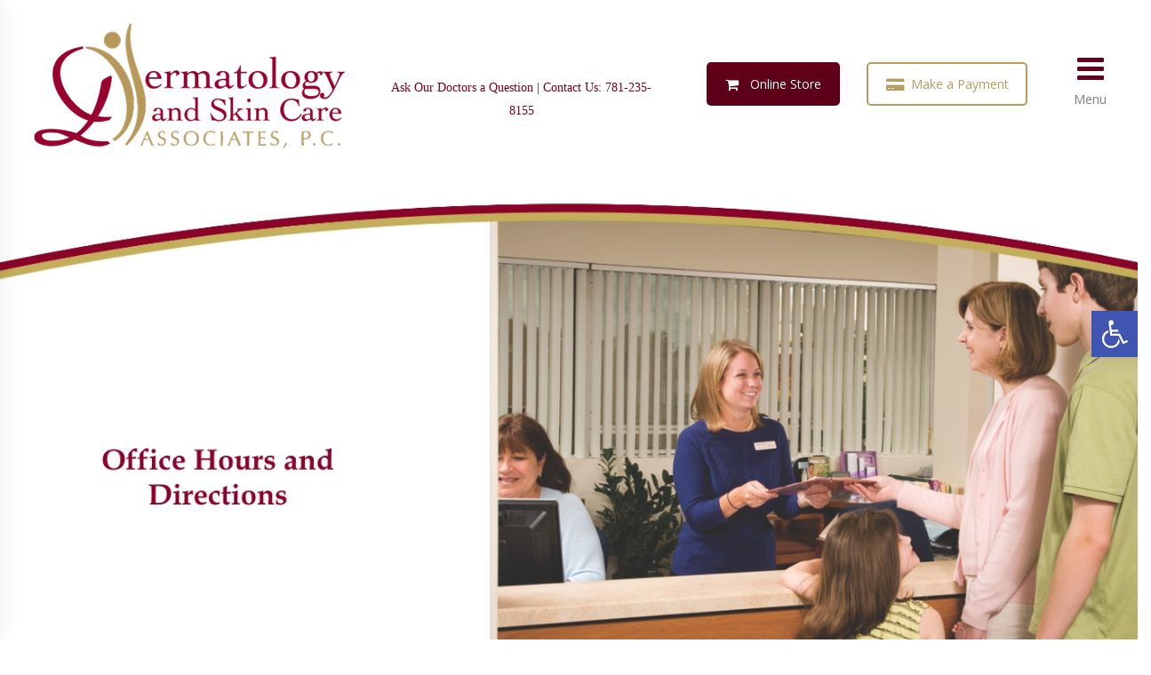

--- FILE ---
content_type: text/html; charset=UTF-8
request_url: https://dermandskincare.com/office-hours-and-directions/
body_size: 28684
content:
<!DOCTYPE html>
<html lang="en">
<head>
	<meta charset="UTF-8">
	<meta name="viewport" content="width=device-width, initial-scale=1">
	<link rel="profile" href="http://gmpg.org/xfn/11">
	<link rel="pingback" href="https://dermandskincare.com/xmlrpc.php">
	<title>Office Hours and Directions &#8211; Dermatology and Skin Care Associates</title>
<style type="text/css" data-type="vc_shortcodes-custom-css">.vc_custom_1599771667366{margin-top: -30px !important;margin-bottom: 0px !important;border-bottom-width: 0px !important;padding-bottom: 0px !important;}.vc_custom_1599148277403{margin-top: 0px !important;border-top-width: 0px !important;padding-top: 0px !important;background-color: #66001b !important;}.vc_custom_1583861375875{margin-top: 50px !important;margin-bottom: 75px !important;padding-right: 50px !important;padding-left: 50px !important;}.vc_custom_1598918110807{margin-bottom: 0px !important;border-bottom-width: 0px !important;padding-bottom: 0px !important;}.vc_custom_1608239075688{margin-bottom: 0px !important;border-bottom-width: 0px !important;padding-bottom: 0px !important;}.vc_custom_1599092789172{margin-top: 0px !important;margin-bottom: 0px !important;border-top-width: 0px !important;border-bottom-width: 0px !important;padding-top: 0px !important;padding-bottom: 0px !important;padding-left: 100px !important;background-color: #66001b !important;}.vc_custom_1606782104673{padding-right: 25px !important;padding-left: 25px !important;border-radius: 5px !important;}.vc_custom_1600104156932{margin-bottom: 25px !important;background-color: rgba(211,199,164,0.85) !important;*background-color: rgb(211,199,164) !important;border-radius: 5px !important;}.vc_custom_1606958139474{margin-bottom: 25px !important;}.vc_custom_1579637748399{margin-bottom: 0px !important;border-bottom-width: 0px !important;padding-bottom: 0px !important;}.vc_custom_1579637759449{margin-bottom: 0px !important;border-bottom-width: 0px !important;padding-bottom: 0px !important;}.vc_custom_1600985775695{background-color: #66001b !important;border-radius: 10px !important;}.vc_custom_1606958139474{margin-bottom: 25px !important;}.vc_custom_1579637748399{margin-bottom: 0px !important;border-bottom-width: 0px !important;padding-bottom: 0px !important;}.vc_custom_1579637759449{margin-bottom: 0px !important;border-bottom-width: 0px !important;padding-bottom: 0px !important;}.vc_custom_1606782451479{margin-right: 5px !important;margin-bottom: 25px !important;background-color: rgba(211,199,164,0.85) !important;*background-color: rgb(211,199,164) !important;border-radius: 5px !important;}.vc_custom_1606782436295{margin-right: 5px !important;margin-bottom: 20px !important;background-color: #66001b !important;border-radius: 10px !important;}.bb_custom_1723657351102 .bbhd-menu > ul > li > a{margin-right:5px!important;margin-left:5px!important;color:#ffffff!important;font-family:Average!important;font-size:19px!important;font-weight:600!important;text-transform:none!important;}.bb_custom_1723657351103 .bbhd-menu > ul > li:hover > a{color:#b69b63!important;font-family:Average!important;font-size:19px!important;text-transform:none!important;}.bb_custom_1723657351103 .bb-dropdown-menu{background-color:#66001b!important;background-size:cover!important;width:250px!important;}.bb_custom_1723657351104 .bb-dropdown-menu a{border-color:#b69b63!important;background-color:#66001b!important;color:#ffffff!important;font-size:14px!important;}.bb_custom_1723657351104 .bb-dropdown-menu a:hover{border-color:#b69b63!important;color:#b69b63!important;}</style><meta name='robots' content='max-image-preview:large' />
<link rel='dns-prefetch' href='//cdn.linearicons.com' />
<link rel='dns-prefetch' href='//fonts.googleapis.com' />
<link rel="alternate" type="application/rss+xml" title="Dermatology and Skin Care Associates &raquo; Feed" href="https://dermandskincare.com/feed/" />
<link rel="alternate" type="application/rss+xml" title="Dermatology and Skin Care Associates &raquo; Comments Feed" href="https://dermandskincare.com/comments/feed/" />
		<!-- This site uses the Google Analytics by MonsterInsights plugin v9.0.0 - Using Analytics tracking - https://www.monsterinsights.com/ -->
							<script src="//www.googletagmanager.com/gtag/js?id=G-TBDRBC6LRG"  data-cfasync="false" data-wpfc-render="false" type="text/javascript" async></script>
			<script data-cfasync="false" data-wpfc-render="false" type="text/javascript">
				var mi_version = '9.0.0';
				var mi_track_user = true;
				var mi_no_track_reason = '';
								var MonsterInsightsDefaultLocations = {"page_location":"https:\/\/dermandskincare.com\/office-hours-and-directions\/"};
				if ( typeof MonsterInsightsPrivacyGuardFilter === 'function' ) {
					var MonsterInsightsLocations = (typeof MonsterInsightsExcludeQuery === 'object') ? MonsterInsightsPrivacyGuardFilter( MonsterInsightsExcludeQuery ) : MonsterInsightsPrivacyGuardFilter( MonsterInsightsDefaultLocations );
				} else {
					var MonsterInsightsLocations = (typeof MonsterInsightsExcludeQuery === 'object') ? MonsterInsightsExcludeQuery : MonsterInsightsDefaultLocations;
				}

								var disableStrs = [
										'ga-disable-G-TBDRBC6LRG',
									];

				/* Function to detect opted out users */
				function __gtagTrackerIsOptedOut() {
					for (var index = 0; index < disableStrs.length; index++) {
						if (document.cookie.indexOf(disableStrs[index] + '=true') > -1) {
							return true;
						}
					}

					return false;
				}

				/* Disable tracking if the opt-out cookie exists. */
				if (__gtagTrackerIsOptedOut()) {
					for (var index = 0; index < disableStrs.length; index++) {
						window[disableStrs[index]] = true;
					}
				}

				/* Opt-out function */
				function __gtagTrackerOptout() {
					for (var index = 0; index < disableStrs.length; index++) {
						document.cookie = disableStrs[index] + '=true; expires=Thu, 31 Dec 2099 23:59:59 UTC; path=/';
						window[disableStrs[index]] = true;
					}
				}

				if ('undefined' === typeof gaOptout) {
					function gaOptout() {
						__gtagTrackerOptout();
					}
				}
								window.dataLayer = window.dataLayer || [];

				window.MonsterInsightsDualTracker = {
					helpers: {},
					trackers: {},
				};
				if (mi_track_user) {
					function __gtagDataLayer() {
						dataLayer.push(arguments);
					}

					function __gtagTracker(type, name, parameters) {
						if (!parameters) {
							parameters = {};
						}

						if (parameters.send_to) {
							__gtagDataLayer.apply(null, arguments);
							return;
						}

						if (type === 'event') {
														parameters.send_to = monsterinsights_frontend.v4_id;
							var hookName = name;
							if (typeof parameters['event_category'] !== 'undefined') {
								hookName = parameters['event_category'] + ':' + name;
							}

							if (typeof MonsterInsightsDualTracker.trackers[hookName] !== 'undefined') {
								MonsterInsightsDualTracker.trackers[hookName](parameters);
							} else {
								__gtagDataLayer('event', name, parameters);
							}
							
						} else {
							__gtagDataLayer.apply(null, arguments);
						}
					}

					__gtagTracker('js', new Date());
					__gtagTracker('set', {
						'developer_id.dZGIzZG': true,
											});
					if ( MonsterInsightsLocations.page_location ) {
						__gtagTracker('set', MonsterInsightsLocations);
					}
										__gtagTracker('config', 'G-TBDRBC6LRG', {"forceSSL":"true","link_attribution":"true"} );
															window.gtag = __gtagTracker;										(function () {
						/* https://developers.google.com/analytics/devguides/collection/analyticsjs/ */
						/* ga and __gaTracker compatibility shim. */
						var noopfn = function () {
							return null;
						};
						var newtracker = function () {
							return new Tracker();
						};
						var Tracker = function () {
							return null;
						};
						var p = Tracker.prototype;
						p.get = noopfn;
						p.set = noopfn;
						p.send = function () {
							var args = Array.prototype.slice.call(arguments);
							args.unshift('send');
							__gaTracker.apply(null, args);
						};
						var __gaTracker = function () {
							var len = arguments.length;
							if (len === 0) {
								return;
							}
							var f = arguments[len - 1];
							if (typeof f !== 'object' || f === null || typeof f.hitCallback !== 'function') {
								if ('send' === arguments[0]) {
									var hitConverted, hitObject = false, action;
									if ('event' === arguments[1]) {
										if ('undefined' !== typeof arguments[3]) {
											hitObject = {
												'eventAction': arguments[3],
												'eventCategory': arguments[2],
												'eventLabel': arguments[4],
												'value': arguments[5] ? arguments[5] : 1,
											}
										}
									}
									if ('pageview' === arguments[1]) {
										if ('undefined' !== typeof arguments[2]) {
											hitObject = {
												'eventAction': 'page_view',
												'page_path': arguments[2],
											}
										}
									}
									if (typeof arguments[2] === 'object') {
										hitObject = arguments[2];
									}
									if (typeof arguments[5] === 'object') {
										Object.assign(hitObject, arguments[5]);
									}
									if ('undefined' !== typeof arguments[1].hitType) {
										hitObject = arguments[1];
										if ('pageview' === hitObject.hitType) {
											hitObject.eventAction = 'page_view';
										}
									}
									if (hitObject) {
										action = 'timing' === arguments[1].hitType ? 'timing_complete' : hitObject.eventAction;
										hitConverted = mapArgs(hitObject);
										__gtagTracker('event', action, hitConverted);
									}
								}
								return;
							}

							function mapArgs(args) {
								var arg, hit = {};
								var gaMap = {
									'eventCategory': 'event_category',
									'eventAction': 'event_action',
									'eventLabel': 'event_label',
									'eventValue': 'event_value',
									'nonInteraction': 'non_interaction',
									'timingCategory': 'event_category',
									'timingVar': 'name',
									'timingValue': 'value',
									'timingLabel': 'event_label',
									'page': 'page_path',
									'location': 'page_location',
									'title': 'page_title',
									'referrer' : 'page_referrer',
								};
								for (arg in args) {
																		if (!(!args.hasOwnProperty(arg) || !gaMap.hasOwnProperty(arg))) {
										hit[gaMap[arg]] = args[arg];
									} else {
										hit[arg] = args[arg];
									}
								}
								return hit;
							}

							try {
								f.hitCallback();
							} catch (ex) {
							}
						};
						__gaTracker.create = newtracker;
						__gaTracker.getByName = newtracker;
						__gaTracker.getAll = function () {
							return [];
						};
						__gaTracker.remove = noopfn;
						__gaTracker.loaded = true;
						window['__gaTracker'] = __gaTracker;
					})();
									} else {
										console.log("");
					(function () {
						function __gtagTracker() {
							return null;
						}

						window['__gtagTracker'] = __gtagTracker;
						window['gtag'] = __gtagTracker;
					})();
									}
			</script>
				<!-- / Google Analytics by MonsterInsights -->
		<script type="text/javascript">
/* <![CDATA[ */
window._wpemojiSettings = {"baseUrl":"https:\/\/s.w.org\/images\/core\/emoji\/15.0.3\/72x72\/","ext":".png","svgUrl":"https:\/\/s.w.org\/images\/core\/emoji\/15.0.3\/svg\/","svgExt":".svg","source":{"concatemoji":"https:\/\/dermandskincare.com\/wp-includes\/js\/wp-emoji-release.min.js?ver=6.6.4"}};
/*! This file is auto-generated */
!function(i,n){var o,s,e;function c(e){try{var t={supportTests:e,timestamp:(new Date).valueOf()};sessionStorage.setItem(o,JSON.stringify(t))}catch(e){}}function p(e,t,n){e.clearRect(0,0,e.canvas.width,e.canvas.height),e.fillText(t,0,0);var t=new Uint32Array(e.getImageData(0,0,e.canvas.width,e.canvas.height).data),r=(e.clearRect(0,0,e.canvas.width,e.canvas.height),e.fillText(n,0,0),new Uint32Array(e.getImageData(0,0,e.canvas.width,e.canvas.height).data));return t.every(function(e,t){return e===r[t]})}function u(e,t,n){switch(t){case"flag":return n(e,"\ud83c\udff3\ufe0f\u200d\u26a7\ufe0f","\ud83c\udff3\ufe0f\u200b\u26a7\ufe0f")?!1:!n(e,"\ud83c\uddfa\ud83c\uddf3","\ud83c\uddfa\u200b\ud83c\uddf3")&&!n(e,"\ud83c\udff4\udb40\udc67\udb40\udc62\udb40\udc65\udb40\udc6e\udb40\udc67\udb40\udc7f","\ud83c\udff4\u200b\udb40\udc67\u200b\udb40\udc62\u200b\udb40\udc65\u200b\udb40\udc6e\u200b\udb40\udc67\u200b\udb40\udc7f");case"emoji":return!n(e,"\ud83d\udc26\u200d\u2b1b","\ud83d\udc26\u200b\u2b1b")}return!1}function f(e,t,n){var r="undefined"!=typeof WorkerGlobalScope&&self instanceof WorkerGlobalScope?new OffscreenCanvas(300,150):i.createElement("canvas"),a=r.getContext("2d",{willReadFrequently:!0}),o=(a.textBaseline="top",a.font="600 32px Arial",{});return e.forEach(function(e){o[e]=t(a,e,n)}),o}function t(e){var t=i.createElement("script");t.src=e,t.defer=!0,i.head.appendChild(t)}"undefined"!=typeof Promise&&(o="wpEmojiSettingsSupports",s=["flag","emoji"],n.supports={everything:!0,everythingExceptFlag:!0},e=new Promise(function(e){i.addEventListener("DOMContentLoaded",e,{once:!0})}),new Promise(function(t){var n=function(){try{var e=JSON.parse(sessionStorage.getItem(o));if("object"==typeof e&&"number"==typeof e.timestamp&&(new Date).valueOf()<e.timestamp+604800&&"object"==typeof e.supportTests)return e.supportTests}catch(e){}return null}();if(!n){if("undefined"!=typeof Worker&&"undefined"!=typeof OffscreenCanvas&&"undefined"!=typeof URL&&URL.createObjectURL&&"undefined"!=typeof Blob)try{var e="postMessage("+f.toString()+"("+[JSON.stringify(s),u.toString(),p.toString()].join(",")+"));",r=new Blob([e],{type:"text/javascript"}),a=new Worker(URL.createObjectURL(r),{name:"wpTestEmojiSupports"});return void(a.onmessage=function(e){c(n=e.data),a.terminate(),t(n)})}catch(e){}c(n=f(s,u,p))}t(n)}).then(function(e){for(var t in e)n.supports[t]=e[t],n.supports.everything=n.supports.everything&&n.supports[t],"flag"!==t&&(n.supports.everythingExceptFlag=n.supports.everythingExceptFlag&&n.supports[t]);n.supports.everythingExceptFlag=n.supports.everythingExceptFlag&&!n.supports.flag,n.DOMReady=!1,n.readyCallback=function(){n.DOMReady=!0}}).then(function(){return e}).then(function(){var e;n.supports.everything||(n.readyCallback(),(e=n.source||{}).concatemoji?t(e.concatemoji):e.wpemoji&&e.twemoji&&(t(e.twemoji),t(e.wpemoji)))}))}((window,document),window._wpemojiSettings);
/* ]]> */
</script>
<style id='wp-emoji-styles-inline-css' type='text/css'>

	img.wp-smiley, img.emoji {
		display: inline !important;
		border: none !important;
		box-shadow: none !important;
		height: 1em !important;
		width: 1em !important;
		margin: 0 0.07em !important;
		vertical-align: -0.1em !important;
		background: none !important;
		padding: 0 !important;
	}
</style>
<link rel='stylesheet' id='wp-block-library-css' href='https://dermandskincare.com/wp-includes/css/dist/block-library/style.min.css?ver=6.6.4' type='text/css' media='all' />
<style id='classic-theme-styles-inline-css' type='text/css'>
/*! This file is auto-generated */
.wp-block-button__link{color:#fff;background-color:#32373c;border-radius:9999px;box-shadow:none;text-decoration:none;padding:calc(.667em + 2px) calc(1.333em + 2px);font-size:1.125em}.wp-block-file__button{background:#32373c;color:#fff;text-decoration:none}
</style>
<style id='global-styles-inline-css' type='text/css'>
:root{--wp--preset--aspect-ratio--square: 1;--wp--preset--aspect-ratio--4-3: 4/3;--wp--preset--aspect-ratio--3-4: 3/4;--wp--preset--aspect-ratio--3-2: 3/2;--wp--preset--aspect-ratio--2-3: 2/3;--wp--preset--aspect-ratio--16-9: 16/9;--wp--preset--aspect-ratio--9-16: 9/16;--wp--preset--color--black: #000000;--wp--preset--color--cyan-bluish-gray: #abb8c3;--wp--preset--color--white: #ffffff;--wp--preset--color--pale-pink: #f78da7;--wp--preset--color--vivid-red: #cf2e2e;--wp--preset--color--luminous-vivid-orange: #ff6900;--wp--preset--color--luminous-vivid-amber: #fcb900;--wp--preset--color--light-green-cyan: #7bdcb5;--wp--preset--color--vivid-green-cyan: #00d084;--wp--preset--color--pale-cyan-blue: #8ed1fc;--wp--preset--color--vivid-cyan-blue: #0693e3;--wp--preset--color--vivid-purple: #9b51e0;--wp--preset--gradient--vivid-cyan-blue-to-vivid-purple: linear-gradient(135deg,rgba(6,147,227,1) 0%,rgb(155,81,224) 100%);--wp--preset--gradient--light-green-cyan-to-vivid-green-cyan: linear-gradient(135deg,rgb(122,220,180) 0%,rgb(0,208,130) 100%);--wp--preset--gradient--luminous-vivid-amber-to-luminous-vivid-orange: linear-gradient(135deg,rgba(252,185,0,1) 0%,rgba(255,105,0,1) 100%);--wp--preset--gradient--luminous-vivid-orange-to-vivid-red: linear-gradient(135deg,rgba(255,105,0,1) 0%,rgb(207,46,46) 100%);--wp--preset--gradient--very-light-gray-to-cyan-bluish-gray: linear-gradient(135deg,rgb(238,238,238) 0%,rgb(169,184,195) 100%);--wp--preset--gradient--cool-to-warm-spectrum: linear-gradient(135deg,rgb(74,234,220) 0%,rgb(151,120,209) 20%,rgb(207,42,186) 40%,rgb(238,44,130) 60%,rgb(251,105,98) 80%,rgb(254,248,76) 100%);--wp--preset--gradient--blush-light-purple: linear-gradient(135deg,rgb(255,206,236) 0%,rgb(152,150,240) 100%);--wp--preset--gradient--blush-bordeaux: linear-gradient(135deg,rgb(254,205,165) 0%,rgb(254,45,45) 50%,rgb(107,0,62) 100%);--wp--preset--gradient--luminous-dusk: linear-gradient(135deg,rgb(255,203,112) 0%,rgb(199,81,192) 50%,rgb(65,88,208) 100%);--wp--preset--gradient--pale-ocean: linear-gradient(135deg,rgb(255,245,203) 0%,rgb(182,227,212) 50%,rgb(51,167,181) 100%);--wp--preset--gradient--electric-grass: linear-gradient(135deg,rgb(202,248,128) 0%,rgb(113,206,126) 100%);--wp--preset--gradient--midnight: linear-gradient(135deg,rgb(2,3,129) 0%,rgb(40,116,252) 100%);--wp--preset--font-size--small: 13px;--wp--preset--font-size--medium: 20px;--wp--preset--font-size--large: 36px;--wp--preset--font-size--x-large: 42px;--wp--preset--spacing--20: 0.44rem;--wp--preset--spacing--30: 0.67rem;--wp--preset--spacing--40: 1rem;--wp--preset--spacing--50: 1.5rem;--wp--preset--spacing--60: 2.25rem;--wp--preset--spacing--70: 3.38rem;--wp--preset--spacing--80: 5.06rem;--wp--preset--shadow--natural: 6px 6px 9px rgba(0, 0, 0, 0.2);--wp--preset--shadow--deep: 12px 12px 50px rgba(0, 0, 0, 0.4);--wp--preset--shadow--sharp: 6px 6px 0px rgba(0, 0, 0, 0.2);--wp--preset--shadow--outlined: 6px 6px 0px -3px rgba(255, 255, 255, 1), 6px 6px rgba(0, 0, 0, 1);--wp--preset--shadow--crisp: 6px 6px 0px rgba(0, 0, 0, 1);}:where(.is-layout-flex){gap: 0.5em;}:where(.is-layout-grid){gap: 0.5em;}body .is-layout-flex{display: flex;}.is-layout-flex{flex-wrap: wrap;align-items: center;}.is-layout-flex > :is(*, div){margin: 0;}body .is-layout-grid{display: grid;}.is-layout-grid > :is(*, div){margin: 0;}:where(.wp-block-columns.is-layout-flex){gap: 2em;}:where(.wp-block-columns.is-layout-grid){gap: 2em;}:where(.wp-block-post-template.is-layout-flex){gap: 1.25em;}:where(.wp-block-post-template.is-layout-grid){gap: 1.25em;}.has-black-color{color: var(--wp--preset--color--black) !important;}.has-cyan-bluish-gray-color{color: var(--wp--preset--color--cyan-bluish-gray) !important;}.has-white-color{color: var(--wp--preset--color--white) !important;}.has-pale-pink-color{color: var(--wp--preset--color--pale-pink) !important;}.has-vivid-red-color{color: var(--wp--preset--color--vivid-red) !important;}.has-luminous-vivid-orange-color{color: var(--wp--preset--color--luminous-vivid-orange) !important;}.has-luminous-vivid-amber-color{color: var(--wp--preset--color--luminous-vivid-amber) !important;}.has-light-green-cyan-color{color: var(--wp--preset--color--light-green-cyan) !important;}.has-vivid-green-cyan-color{color: var(--wp--preset--color--vivid-green-cyan) !important;}.has-pale-cyan-blue-color{color: var(--wp--preset--color--pale-cyan-blue) !important;}.has-vivid-cyan-blue-color{color: var(--wp--preset--color--vivid-cyan-blue) !important;}.has-vivid-purple-color{color: var(--wp--preset--color--vivid-purple) !important;}.has-black-background-color{background-color: var(--wp--preset--color--black) !important;}.has-cyan-bluish-gray-background-color{background-color: var(--wp--preset--color--cyan-bluish-gray) !important;}.has-white-background-color{background-color: var(--wp--preset--color--white) !important;}.has-pale-pink-background-color{background-color: var(--wp--preset--color--pale-pink) !important;}.has-vivid-red-background-color{background-color: var(--wp--preset--color--vivid-red) !important;}.has-luminous-vivid-orange-background-color{background-color: var(--wp--preset--color--luminous-vivid-orange) !important;}.has-luminous-vivid-amber-background-color{background-color: var(--wp--preset--color--luminous-vivid-amber) !important;}.has-light-green-cyan-background-color{background-color: var(--wp--preset--color--light-green-cyan) !important;}.has-vivid-green-cyan-background-color{background-color: var(--wp--preset--color--vivid-green-cyan) !important;}.has-pale-cyan-blue-background-color{background-color: var(--wp--preset--color--pale-cyan-blue) !important;}.has-vivid-cyan-blue-background-color{background-color: var(--wp--preset--color--vivid-cyan-blue) !important;}.has-vivid-purple-background-color{background-color: var(--wp--preset--color--vivid-purple) !important;}.has-black-border-color{border-color: var(--wp--preset--color--black) !important;}.has-cyan-bluish-gray-border-color{border-color: var(--wp--preset--color--cyan-bluish-gray) !important;}.has-white-border-color{border-color: var(--wp--preset--color--white) !important;}.has-pale-pink-border-color{border-color: var(--wp--preset--color--pale-pink) !important;}.has-vivid-red-border-color{border-color: var(--wp--preset--color--vivid-red) !important;}.has-luminous-vivid-orange-border-color{border-color: var(--wp--preset--color--luminous-vivid-orange) !important;}.has-luminous-vivid-amber-border-color{border-color: var(--wp--preset--color--luminous-vivid-amber) !important;}.has-light-green-cyan-border-color{border-color: var(--wp--preset--color--light-green-cyan) !important;}.has-vivid-green-cyan-border-color{border-color: var(--wp--preset--color--vivid-green-cyan) !important;}.has-pale-cyan-blue-border-color{border-color: var(--wp--preset--color--pale-cyan-blue) !important;}.has-vivid-cyan-blue-border-color{border-color: var(--wp--preset--color--vivid-cyan-blue) !important;}.has-vivid-purple-border-color{border-color: var(--wp--preset--color--vivid-purple) !important;}.has-vivid-cyan-blue-to-vivid-purple-gradient-background{background: var(--wp--preset--gradient--vivid-cyan-blue-to-vivid-purple) !important;}.has-light-green-cyan-to-vivid-green-cyan-gradient-background{background: var(--wp--preset--gradient--light-green-cyan-to-vivid-green-cyan) !important;}.has-luminous-vivid-amber-to-luminous-vivid-orange-gradient-background{background: var(--wp--preset--gradient--luminous-vivid-amber-to-luminous-vivid-orange) !important;}.has-luminous-vivid-orange-to-vivid-red-gradient-background{background: var(--wp--preset--gradient--luminous-vivid-orange-to-vivid-red) !important;}.has-very-light-gray-to-cyan-bluish-gray-gradient-background{background: var(--wp--preset--gradient--very-light-gray-to-cyan-bluish-gray) !important;}.has-cool-to-warm-spectrum-gradient-background{background: var(--wp--preset--gradient--cool-to-warm-spectrum) !important;}.has-blush-light-purple-gradient-background{background: var(--wp--preset--gradient--blush-light-purple) !important;}.has-blush-bordeaux-gradient-background{background: var(--wp--preset--gradient--blush-bordeaux) !important;}.has-luminous-dusk-gradient-background{background: var(--wp--preset--gradient--luminous-dusk) !important;}.has-pale-ocean-gradient-background{background: var(--wp--preset--gradient--pale-ocean) !important;}.has-electric-grass-gradient-background{background: var(--wp--preset--gradient--electric-grass) !important;}.has-midnight-gradient-background{background: var(--wp--preset--gradient--midnight) !important;}.has-small-font-size{font-size: var(--wp--preset--font-size--small) !important;}.has-medium-font-size{font-size: var(--wp--preset--font-size--medium) !important;}.has-large-font-size{font-size: var(--wp--preset--font-size--large) !important;}.has-x-large-font-size{font-size: var(--wp--preset--font-size--x-large) !important;}
:where(.wp-block-post-template.is-layout-flex){gap: 1.25em;}:where(.wp-block-post-template.is-layout-grid){gap: 1.25em;}
:where(.wp-block-columns.is-layout-flex){gap: 2em;}:where(.wp-block-columns.is-layout-grid){gap: 2em;}
:root :where(.wp-block-pullquote){font-size: 1.5em;line-height: 1.6;}
</style>
<link rel='stylesheet' id='font-awesome-css' href='https://dermandskincare.com/wp-content/plugins/js_composer/assets/lib/bower/font-awesome/css/font-awesome.min.css?ver=6.0.4' type='text/css' media='all' />
<link rel='stylesheet' id='lcb-css-movement-css' href='https://dermandskincare.com/wp-content/plugins/lead-call-buttons/css/movement.css?ver=6.6.4' type='text/css' media='all' />
<link rel='stylesheet' id='lcb-css-main-css' href='https://dermandskincare.com/wp-content/plugins/lead-call-buttons/css/plugin-main.css?ver=6.6.4' type='text/css' media='all' />
<link rel='stylesheet' id='wpsm_ac-font-awesome-front-css' href='https://dermandskincare.com/wp-content/plugins/responsive-accordion-and-collapse/css/font-awesome/css/font-awesome.min.css?ver=6.6.4' type='text/css' media='all' />
<link rel='stylesheet' id='wpsm_ac_bootstrap-front-css' href='https://dermandskincare.com/wp-content/plugins/responsive-accordion-and-collapse/css/bootstrap-front.css?ver=6.6.4' type='text/css' media='all' />
<link rel='stylesheet' id='weston-style-css' href='https://dermandskincare.com/wp-content/themes/themetrust-weston/style.css?ver=6.6.4' type='text/css' media='all' />
<link rel='stylesheet' id='weston-js-css-css' href='https://dermandskincare.com/wp-content/themes/themetrust-weston/css/js.css?ver=1.3.3' type='text/css' media='all' />
<link rel='stylesheet' id='weston-prettyphoto-css' href='https://dermandskincare.com/wp-content/themes/themetrust-weston/css/prettyPhoto.css?ver=3.1.6' type='text/css' media='all' />
<link rel='stylesheet' id='superfish-css' href='https://dermandskincare.com/wp-content/themes/themetrust-weston/css/superfish.css?ver=1.7.5' type='text/css' media='all' />
<link rel='stylesheet' id='weston-woocommerce-css' href='https://dermandskincare.com/wp-content/themes/themetrust-weston/css/woocommerce.css?ver=2' type='text/css' media='all' />
<link rel='stylesheet' id='weston-loader-main-css' href='https://dermandskincare.com/wp-content/themes/themetrust-weston/css/loaders/spinkit.css?ver=1.0' type='text/css' media='all' />
<link rel='stylesheet' id='weston-loader-animation-css' href='https://dermandskincare.com/wp-content/themes/themetrust-weston/css/loaders/rotating-plane.css?ver=1.0' type='text/css' media='all' />
<link rel='stylesheet' id='weston-font-awesome-5-css' href='https://dermandskincare.com/wp-content/themes/themetrust-weston/css/font-awesome/all.min.css?ver=5.8.1' type='text/css' media='all' />
<link rel='stylesheet' id='weston-font-awesome-css' href='https://dermandskincare.com/wp-content/themes/themetrust-weston/css/font-awesome.min.css?ver=4.7.0' type='text/css' media='all' />
<link rel='stylesheet' id='weston-linearicons-css' href='https://cdn.linearicons.com/free/1.0.0/icon-font.min.css?ver=4.0.3' type='text/css' media='all' />
<link rel='stylesheet' id='weston-fonts-css' href='//fonts.googleapis.com/css?family=Raleway%3A300%2C400%2C700%2C300italic%2C400italic%2C700italic%7COpen+Sans%3A300%2C400%2C700%2C300italic%2C400italic%2C700italic&#038;subset=latin%2Clatin-ext' type='text/css' media='all' />
<link rel='stylesheet' id='css-css' href='https://dermandskincare.com/wp-content/plugins/bb_footer_builder/bestbugcore//assets/css/style.css?ver=1.1.4.1' type='text/css' media='all' />
<link rel='stylesheet' id='bbfb-css' href='https://dermandskincare.com/wp-content/plugins/bb_footer_builder//assets/css/bbfb.css?ver=6.6.4' type='text/css' media='all' />
<style id='bbfb-inline-css' type='text/css'>
.vc_custom_1597325171402{background-color: #66001b !important;}.vc_custom_1762370032544{background-color: #66001b !important;}.vc_custom_1610046536610{margin-top: 0px !important;margin-bottom: 0px !important;border-top-width: 0px !important;border-bottom-width: 0px !important;padding-top: 0px !important;padding-bottom: 0px !important;background-color: #510015 !important;}.vc_custom_1607047061595{margin-bottom: 0px !important;border-bottom-width: 0px !important;padding-bottom: 0px !important;}.vc_custom_1607047083856{margin-bottom: 0px !important;border-bottom-width: 0px !important;padding-bottom: 0px !important;}.vc_custom_1607047117594{margin-bottom: 10px !important;border-bottom-width: 0px !important;padding-bottom: 0px !important;}.vc_custom_1650885960748{margin-bottom: 0px !important;border-bottom-width: 0px !important;padding-bottom: 0px !important;}.vc_custom_1651387365011{margin-bottom: 0px !important;border-bottom-width: 0px !important;padding-bottom: 0px !important;}.vc_custom_1607047199818{margin-bottom: 10px !important;border-bottom-width: 0px !important;padding-bottom: 0px !important;}.vc_custom_1610046495612{margin-top: 20px !important;margin-bottom: 0px !important;border-top-width: 0px !important;border-bottom-width: 0px !important;padding-top: 0px !important;padding-bottom: 0px !important;}.vc_custom_1610046401335{margin-top: 0px !important;margin-bottom: 0px !important;border-top-width: 0px !important;border-bottom-width: 0px !important;padding-top: 0px !important;padding-bottom: 0px !important;}.bb-footer-inside { max-width: 1170px; }
</style>
<link rel='stylesheet' id='bbhb-css' href='https://dermandskincare.com/wp-content/plugins/bb_header_builder//assets/css/bbhb.css?ver=1.4.8' type='text/css' media='all' />
<style id='bbhb-inline-css' type='text/css'>
.vc_custom_1598916717077{margin-bottom: 0px !important;border-bottom-width: 0px !important;padding-bottom: 0px !important;background-color: #ffffff !important;}.vc_custom_1598915615599{margin-bottom: 0px !important;border-bottom-width: 0px !important;padding-bottom: 0px !important;}.vc_custom_1655395407314{margin-top: 60px !important;margin-bottom: 0px !important;border-bottom-width: 0px !important;padding-bottom: 0px !important;}.vc_custom_1599092933264{margin-top: 45px !important;}.vc_custom_1600192612735{margin-bottom: 0px !important;border-bottom-width: 0px !important;padding-bottom: 0px !important;}.vc_custom_1607047265006{margin-top: 0px !important;margin-bottom: 0px !important;border-top-width: 0px !important;border-bottom-width: 0px !important;padding-top: 0px !important;padding-bottom: 0px !important;}.vc_custom_1583860751904{margin-top: 0px !important;margin-bottom: 0px !important;border-top-width: 0px !important;border-bottom-width: 0px !important;padding-top: 0px !important;padding-bottom: 0px !important;}.vc_custom_1598916460432{margin-top: 0px !important;margin-bottom: 0px !important;border-top-width: 0px !important;border-bottom-width: 0px !important;padding-top: 0px !important;padding-bottom: 0px !important;}.vc_custom_1598916469252{margin-top: 0px !important;margin-bottom: 0px !important;border-top-width: 0px !important;border-bottom-width: 0px !important;padding-top: 0px !important;padding-bottom: 0px !important;}.vc_custom_1659376709940{margin-top: 0px !important;margin-bottom: 0px !important;border-top-width: 0px !important;border-bottom-width: 0px !important;padding-top: 0px !important;padding-bottom: 0px !important;}.vc_custom_1669146032895{margin-top: 0px !important;margin-bottom: 0px !important;border-top-width: 0px !important;border-bottom-width: 0px !important;padding-top: 0px !important;padding-bottom: 0px !important;}.vc_custom_1598918652292{margin-top: 35px !important;}.vc_custom_1598915677100{margin-bottom: -10px !important;border-bottom-width: 0px !important;padding-bottom: 0px !important;}.bb_custom_1600192612730 .bbhd-open-menu-mobile{background-color:#ffffff!important;color:#66001b!important;font-size:35px!important;}.bb_custom_1600192612731 .bbhd-open-menu-mobile:hover{color:#b69b63!important;}.bb_custom_1600192612731 .bbhd-header-menuside{background-color:#66001b!important;}.bb_custom_1600192612732 .bbhd-menu-mobile ul li a{background-color:#66001b!important;color:#ffffff!important;font-family:Book Antiqua!important;font-size:18px!important;font-weight:600!important;text-align:left!important;}.bb_custom_1600192612732 .bbhd-menu-mobile ul li.expand{background-color:#b69b63!important;}.bb_custom_1600192612733 .bbhd-menu-mobile ul li.expand a{background-color:#b69b63!important;}.bb_custom_1600192612733 .bbhd-menu-mobile ul li .bb-dropdown-menu{background-color:#b69b63!important;}.bb_custom_1600192612733 .bbhd-menu-mobile ul li .bb-dropdown-menu-toggle{color:#ffffff!important;font-weight:600!important;}.bb_custom_1605133820857 .bbhd-open-menu-mobile{background-color:#ffffff!important;color:#66001b!important;font-size:35px!important;}.bb_custom_1605133820857 .bbhd-open-menu-mobile:hover{color:#b69b63!important;}.bb_custom_1605133820858 .bbhd-header-menuside{background-color:#66001b!important;}.bb_custom_1605133820859 .bbhd-menu-mobile ul li a{background-color:#66001b!important;color:#ffffff!important;font-family:Book Antiqua!important;font-size:18px!important;font-weight:600!important;text-align:left!important;}.bb_custom_1605133820859 .bbhd-menu-mobile ul li.expand{background-color:#b69b63!important;}.bb_custom_1605133820859 .bbhd-menu-mobile ul li.expand a{background-color:#b69b63!important;}.bb_custom_1605133820860 .bbhd-menu-mobile ul li .bb-dropdown-menu{background-color:#b69b63!important;}.bb_custom_1605133820860 .bbhd-menu-mobile ul li .bb-dropdown-menu-toggle{color:#ffffff!important;font-weight:600!important;}#bb-header-inside-header { max-width: 2000px; }
</style>
<link rel='stylesheet' id='pojo-a11y-css' href='https://dermandskincare.com/wp-content/plugins/pojo-accessibility/assets/css/style.min.css?ver=1.0.0' type='text/css' media='all' />
<!--[if lt IE 9]>
<link rel='stylesheet' id='vc_lte_ie9-css' href='https://dermandskincare.com/wp-content/plugins/js_composer/assets/css/vc_lte_ie9.min.css?ver=6.0.4' type='text/css' media='screen' />
<![endif]-->
<link rel='stylesheet' id='js_composer_front-css' href='https://dermandskincare.com/wp-content/plugins/js_composer/assets/css/js_composer.min.css?ver=6.0.4' type='text/css' media='all' />
<link rel='stylesheet' id='popup-maker-site-css' href='//dermandskincare.com/wp-content/uploads/pum/pum-site-styles.css?generated=1723651263&#038;ver=1.19.0' type='text/css' media='all' />
<link rel='stylesheet' id='vc_google_fonts_averageregular-css' href='//fonts.googleapis.com/css?family=Average%3Aregular&#038;ver=6.6.4' type='text/css' media='all' />
<link rel='stylesheet' id='vc_google_fonts_lato100100italic300300italicregularitalic700700italic900900italic-css' href='//fonts.googleapis.com/css?family=Lato%3A100%2C100italic%2C300%2C300italic%2Cregular%2Citalic%2C700%2C700italic%2C900%2C900italic&#038;ver=6.6.4' type='text/css' media='all' />
<link rel='stylesheet' id='GambitBeforeAndAfterShortcode-css' href='https://dermandskincare.com/wp-content/plugins/vc-super-bundle/features/before-after/before-and-after/css/style.css?ver=1.5' type='text/css' media='all' />
<!--n2css--><script type="text/javascript" src="https://dermandskincare.com/wp-includes/js/jquery/jquery.min.js?ver=3.7.1" id="jquery-core-js"></script>
<script type="text/javascript" src="https://dermandskincare.com/wp-includes/js/jquery/jquery-migrate.min.js?ver=3.4.1" id="jquery-migrate-js"></script>
<script type="text/javascript" src="https://dermandskincare.com/wp-content/plugins/lead-call-buttons/js/movement.js?ver=6.6.4" id="lead_call_button_movement_script-js"></script>
<script type="text/javascript" src="https://dermandskincare.com/wp-content/plugins/lead-call-buttons/js/script.js?ver=6.6.4" id="lead_call_button_script-js"></script>
<script type="text/javascript" src="https://dermandskincare.com/wp-content/plugins/google-analytics-for-wordpress/assets/js/frontend-gtag.min.js?ver=9.0.0" id="monsterinsights-frontend-script-js"></script>
<script data-cfasync="false" data-wpfc-render="false" type="text/javascript" id='monsterinsights-frontend-script-js-extra'>/* <![CDATA[ */
var monsterinsights_frontend = {"js_events_tracking":"true","download_extensions":"doc,pdf,ppt,zip,xls,docx,pptx,xlsx","inbound_paths":"[{\"path\":\"\\\/go\\\/\",\"label\":\"affiliate\"},{\"path\":\"\\\/recommend\\\/\",\"label\":\"affiliate\"}]","home_url":"https:\/\/dermandskincare.com","hash_tracking":"false","v4_id":"G-TBDRBC6LRG"};/* ]]> */
</script>
<link rel="https://api.w.org/" href="https://dermandskincare.com/wp-json/" /><link rel="alternate" title="JSON" type="application/json" href="https://dermandskincare.com/wp-json/wp/v2/pages/233" /><link rel="EditURI" type="application/rsd+xml" title="RSD" href="https://dermandskincare.com/xmlrpc.php?rsd" />
<meta name="generator" content="WordPress 6.6.4" />
<link rel="canonical" href="https://dermandskincare.com/office-hours-and-directions/" />
<link rel='shortlink' href='https://dermandskincare.com/?p=233' />
<link rel="alternate" title="oEmbed (JSON)" type="application/json+oembed" href="https://dermandskincare.com/wp-json/oembed/1.0/embed?url=https%3A%2F%2Fdermandskincare.com%2Foffice-hours-and-directions%2F" />
<link rel="alternate" title="oEmbed (XML)" type="text/xml+oembed" href="https://dermandskincare.com/wp-json/oembed/1.0/embed?url=https%3A%2F%2Fdermandskincare.com%2Foffice-hours-and-directions%2F&#038;format=xml" />
			<style type="text/css">
							</style>		
							<link rel="shortcut icon" href="http://dermandskincare.com/wp-content/uploads/2021/01/dermatology-favicon.png" />
				<meta name="generator" content="weston  1.0" />

		<!--[if IE 8]>
		<link rel="stylesheet" href="https://dermandskincare.com/wp-content/themes/themetrust-weston/css/ie8.css" type="text/css" media="screen" />
		<![endif]-->
		<!--[if IE]><script src="http://html5shiv.googlecode.com/svn/trunk/html5.js"></script><![endif]-->

		
		<style>

			
			
			
			
			
			
			
			
			
			
			
							.main-nav ul li,
				.secondary-nav span,
				.hamburger-inner, .hamburger-inner::before, .hamburger-inner::after,
				.secondary-nav a { color: #81001e !important; }
				#site-header .menu-button span {border-color: #81001e !important; }
				.hamburger-inner, .hamburger-inner::before, .hamburger-inner::after { background-color: #81001e !important; }
			
			
							.menu-toggle.open:hover,
				.main-nav ul li:hover,
				.main-nav ul li.active,
				.secondary-nav a:hover,
				.secondary-nav span:hover,
				.main-nav ul li.current,
				.main-nav ul li.current-cat,
				.main-nav ul li.current_page_item,
				.main-nav ul li.current-menu-item,
				.main-nav ul li.current-post-ancestor,
				.single-post .main-nav ul li.current_page_parent,
				.main-nav ul li.current-category-parent,
				.main-nav ul li.current-category-ancestor,
				.main-nav ul li.current-portfolio-ancestor,
				.main-nav ul li.current-projects-ancestor { color: #b28c4b !important;}
				#site-header .menu-button span {border-color: #b28c4b !important; }

			
			
							#site-header.sticky .header-search *,
				#site-header.sticky #search-toggle-close,
				.sticky .main-nav ul li,
				.sticky .secondary-nav span,
				.sticky .secondary-nav a { color: #81001e !important; }
				#site-header .menu-button span {border-color: #81001e !important; }
			
							.sticky #search-toggle-close:hover,
				.sticky .main-nav ul li:hover,
				.sticky .main-nav ul li.active,
				.sticky .main-nav ul li.current,
				.sticky .main-nav ul li.current-cat,
				.sticky .main-nav ul li.current_page_item,
				.sticky .main-nav ul li.current-menu-item,
				.sticky .main-nav ul li.current-post-ancestor,
				.sticky .single-post .main-nav ul li.current_page_parent,
				.sticky .main-nav ul li.current-category-parent,
				.sticky .main-nav ul li.current-category-ancestor,
				.sticky .main-nav ul li.current-portfolio-ancestor,
				.sticky .main-nav ul li.current-projects-ancestor,
				.sticky .secondary-nav span:hover, .sticky .secondary-nav a:hover { color: #b28c4b !important; }
				#site-header .menu-button span {border-color: #b28c4b !important; }
			
			
			
			
			
			
			
			
			
			
			
			
			
			
			
			
							#footer { background-color: #3c3c3c; }
			
			
			
			
			
			
			

		
							.logo .site-title img { max-width: 275px; }
			
			
							.logo .site-title.sticky img { max-width: 200px; }
			
			
			
		
			
							header.entry-header.main * { color: #191919 !important; }
			
			
		
							.inline-header #site-header .nav-holder { height: 150px; }
				.inline-header #site-header .logo { height: 150px; }
				.inline-header #site-header .nav-holder,
				.inline-header #site-header .main-nav ul > li,
				.inline-header #site-header .main-nav ul > li > a,
				#site-header .main-nav #menu-main-menu > li > span,
				#site-header .secondary-nav a,
				#site-header .secondary-nav span  { line-height: 150px; height: 150px;}
			
							#site-header.sticky .inside .nav-holder { height: 90px !important; }
				#site-header.sticky .logo { height: 90px !important; }
				#site-header.sticky .nav-holder,
				#site-header.sticky .main-nav ul > li,
				#site-header.sticky .main-nav ul > li > a,
				#site-header.sticky .main-nav ul > li > span,
				#site-header.sticky .secondary-nav a,
				#site-header.sticky .secondary-nav span  { line-height: 90px; height: 90px;}
			
			
				
		@media only screen and (max-width: 768px){
			.logo { display: none; }
			.logo.mobile { display: table; }
			.top-header.stacked-header #main-container #site-header .logo {
				height: 60px;
			}
			.top-header.stacked-header #main-container #site-header .logo.mobile {
				height: 60;
			}
			.top-header #main-container #site-header .logo.mobile {
				height: 60px;
			}
			body.top-header.stacked-header #main-container #site-header .nav-holder .secondary-nav span,
			body.top-header.stacked-header #main-container #site-header .nav-holder .secondary-nav a,
			body.top-header #main-container #site-header .nav-holder .secondary-nav span,
			body.top-header #main-container #site-header .nav-holder .secondary-nav a {
				height: 60px; line-height: 60px;
			}
			
			.top-header.stacked-header #main-container .nav-holder{
				height: 60px;
			}
			.top-header #main-container .nav-holder{
				height: 60px;
			}
		}

		#sub-menu {z-index: 10;}
		</style>

<style type="text/css">.recentcomments a{display:inline !important;padding:0 !important;margin:0 !important;}</style><style type="text/css">
#pojo-a11y-toolbar .pojo-a11y-toolbar-toggle a{ background-color: #4054b2;	color: #ffffff;}
#pojo-a11y-toolbar .pojo-a11y-toolbar-overlay, #pojo-a11y-toolbar .pojo-a11y-toolbar-overlay ul.pojo-a11y-toolbar-items.pojo-a11y-links{ border-color: #4054b2;}
body.pojo-a11y-focusable a:focus{ outline-style: solid !important;	outline-width: 1px !important;	outline-color: #FF0000 !important;}
#pojo-a11y-toolbar{ top: 350px !important;}
#pojo-a11y-toolbar .pojo-a11y-toolbar-overlay{ background-color: #ffffff;}
#pojo-a11y-toolbar .pojo-a11y-toolbar-overlay ul.pojo-a11y-toolbar-items li.pojo-a11y-toolbar-item a, #pojo-a11y-toolbar .pojo-a11y-toolbar-overlay p.pojo-a11y-toolbar-title{ color: #333333;}
#pojo-a11y-toolbar .pojo-a11y-toolbar-overlay ul.pojo-a11y-toolbar-items li.pojo-a11y-toolbar-item a.active{ background-color: #4054b2;	color: #ffffff;}
@media (max-width: 767px) { #pojo-a11y-toolbar { top: 50px !important; } }</style><meta name="generator" content="Powered by WPBakery Page Builder - drag and drop page builder for WordPress."/>
<noscript><style> .wpb_animate_when_almost_visible { opacity: 1; }</style></noscript></head>

<body class="page-template-default page page-id-233 chrome osx using-vc  inline-header top-header sticky-header has-sticky-header wpb-js-composer js-comp-ver-6.0.4 vc_responsive" data-mobile-breakpoint="768">

		<div id="scroll-to-top"><span></span></div>

<div id="site-wrap">
<div id="main-container">
	
			
	<div id="middle">
	<div id="primary" class="content-area">

		
		<main id="main" class="site-main" role="main">

			
				<article id="post-233" class="post-233 page type-page status-publish hentry">

					<div class="body-wrap">
					<div class="entry-content">
						<div data-vc-full-width="true" data-vc-full-width-init="false" data-vc-stretch-content="true" class="vc_row wpb_row vc_row-fluid vc_custom_1599771667366 vc_row-has-fill vc_row-no-padding bbhd-overflow"><div class="wpb_column vc_column_container vc_col-sm-12 vc_col-has-fill"><div class="vc_column-inner vc_custom_1598918110807"><div class="wpb_wrapper">
	<div class="wpb_single_image wpb_content_element vc_align_center  vc_custom_1608239075688">
		
		<figure class="wpb_wrapper vc_figure">
			<div class="vc_single_image-wrapper   vc_box_border_grey"><img loading="lazy" decoding="async" width="1400" height="600" src="https://dermandskincare.com/wp-content/uploads/2020/12/Office-Hours-Directions.jpg" class="vc_single_image-img attachment-full" alt="" srcset="https://dermandskincare.com/wp-content/uploads/2020/12/Office-Hours-Directions.jpg 1400w, https://dermandskincare.com/wp-content/uploads/2020/12/Office-Hours-Directions-300x129.jpg 300w, https://dermandskincare.com/wp-content/uploads/2020/12/Office-Hours-Directions-768x329.jpg 768w, https://dermandskincare.com/wp-content/uploads/2020/12/Office-Hours-Directions-1024x439.jpg 1024w" sizes="(max-width: 1400px) 100vw, 1400px" /></div>
		</figure>
	</div>
</div></div></div></div><div class="vc_row-full-width vc_clearfix"></div><div id="sub-menu" data-vc-full-width="true" data-vc-full-width-init="false" class="vc_row wpb_row vc_row-fluid vc_custom_1599148277403 vc_row-has-fill bbhd-overflow"><div class="wpb_column vc_column_container vc_col-sm-12 vc_hidden-xs vc_col-has-fill"><div class="vc_column-inner vc_custom_1599092789172"><div class="wpb_wrapper"><div class="bbhd-menu bb_custom_1723657351103 bb_custom_1723657351104 bb_custom_1723657351104 bb_custom_1723657351102 bb_custom_1723657351103 bbhd-menu-&#8221;inline-large&#8221; bbhd-menu-&#8221;dark&#8221; &#8221;text-center&#8221; bbhd-shape-&#8221;square&#8221;"><div class="bbhd-menu menu__container"><ul id="menu-main-menu" class="menu"><li  id="menu-item-518" class="menu-item menu-item-type-post_type menu-item-object-page menu-item-home menu-item-518"><a title="Home" href="https://dermandskincare.com/">Home</a><style>.vc_custom_1602625208399{margin-top: 0px !important;margin-bottom: 50px !important;border-top-width: 0px !important;padding-top: 0px !important;background-color: #66001b !important;}.vc_custom_1608337168585{margin-top: -85px !important;}.vc_custom_1607565080132{margin-top: 80px !important;margin-bottom: 80px !important;}.vc_custom_1581719790169{padding-right: 50px !important;padding-left: 50px !important;}.vc_custom_1600191740458{margin-top: 0px !important;margin-left: 100px !important;border-top-width: 0px !important;padding-top: 5px !important;}.vc_custom_1607046622842{padding-bottom: 0px !important;}.vc_custom_1608407119641{margin-bottom: 15px !important;border-bottom-width: 0px !important;padding-bottom: 0px !important;}.vc_custom_1607564963179{margin-bottom: 0px !important;border-bottom-width: 0px !important;padding-bottom: 0px !important;}.vc_custom_1648039154738{margin-bottom: 15px !important;border-bottom-width: 0px !important;padding-bottom: 0px !important;}.vc_custom_1656762246602{margin-bottom: 15px !important;border-bottom-width: 0px !important;padding-bottom: 0px !important;}.vc_custom_1610044287495{padding-top: 300px !important;background-image: url(http://dermandskincare.com/wp-content/uploads/2019/08/Medical-Dermatology.png?id=40) !important;}.vc_custom_1610044376761{padding-top: 300px !important;background-image: url(http://dermandskincare.com/wp-content/uploads/2019/12/AdobeStock_91503098.png?id=438) !important;}.vc_custom_1609361636960{padding-top: 300px !important;background-image: url(http://dermandskincare.com/wp-content/uploads/2019/12/Cosmetic-Dermatology.png?id=439) !important;}.vc_custom_1600210009663{padding-top: 20px !important;padding-bottom: 20px !important;background-color: rgba(102,0,27,0.91) !important;*background-color: rgb(102,0,27) !important;}.vc_custom_1608338022186{margin-top: 0px !important;margin-bottom: 0px !important;border-top-width: 0px !important;border-bottom-width: 0px !important;padding-top: 0px !important;padding-bottom: 15px !important;}.vc_custom_1608337981239{margin-top: 0px !important;margin-bottom: 0px !important;border-top-width: 0px !important;border-bottom-width: 0px !important;padding-top: 0px !important;padding-bottom: 0px !important;}.vc_custom_1600210026520{padding-top: 20px !important;padding-bottom: 20px !important;background-color: rgba(102,0,27,0.91) !important;*background-color: rgb(102,0,27) !important;}.vc_custom_1608338056245{margin-top: 0px !important;margin-bottom: 0px !important;border-top-width: 0px !important;border-bottom-width: 0px !important;padding-top: 0px !important;padding-bottom: 15px !important;}.vc_custom_1608337986607{margin-top: 0px !important;margin-bottom: 0px !important;border-top-width: 0px !important;border-bottom-width: 0px !important;padding-top: 0px !important;padding-bottom: 0px !important;}.vc_custom_1600210043733{padding-top: 20px !important;padding-bottom: 20px !important;background-color: rgba(102,0,27,0.91) !important;*background-color: rgb(102,0,27) !important;}.vc_custom_1608338068987{margin-top: 0px !important;margin-bottom: 0px !important;border-top-width: 0px !important;border-bottom-width: 0px !important;padding-top: 0px !important;padding-bottom: 15px !important;}.vc_custom_1608337994231{margin-top: 0px !important;margin-bottom: 0px !important;border-top-width: 0px !important;border-bottom-width: 0px !important;padding-top: 0px !important;padding-bottom: 0px !important;}.vc_custom_1608338190885{margin-top: 0px !important;margin-bottom: 0px !important;border-top-width: 0px !important;border-bottom-width: 0px !important;padding-top: 0px !important;padding-bottom: 15px !important;}.vc_custom_1608338197037{margin-top: 0px !important;margin-bottom: 15px !important;border-top-width: 0px !important;padding-top: 0px !important;}.vc_custom_1608338204316{margin-top: 0px !important;margin-bottom: 0px !important;border-top-width: 0px !important;border-bottom-width: 0px !important;padding-top: 0px !important;padding-bottom: 15px !important;}.vc_custom_1608338211894{margin-top: 0px !important;margin-bottom: 15px !important;border-top-width: 0px !important;padding-top: 0px !important;}.vc_custom_1608338248692{margin-top: 0px !important;margin-bottom: 0px !important;border-top-width: 0px !important;border-bottom-width: 0px !important;padding-top: 0px !important;padding-bottom: 15px !important;}.vc_custom_1608338241413{margin-top: 0px !important;border-top-width: 0px !important;padding-top: 0px !important;}.vc_custom_1607047587434{margin-top: 60px !important;margin-bottom: 100px !important;background-color: #ffffff !important;}.vc_custom_1608303914262{margin-top: 100px !important;margin-bottom: 100px !important;}.vc_custom_1581719798946{margin-top: 100px !important;margin-bottom: 100px !important;}.vc_custom_1607046815013{margin-top: 0px !important;border-top-width: 0px !important;padding-top: 0px !important;}.vc_custom_1607565523532{margin-top: 0px !important;border-top-width: 0px !important;padding-top: 0px !important;}.vc_custom_1607986371137{margin-top: 0px !important;border-top-width: 0px !important;padding-top: 0px !important;}.vc_custom_1607986257590{padding-bottom: 20px !important;}.vc_custom_1608334775044{margin-top: 30px !important;}.vc_custom_1607046214360{margin-top: 0px !important;border-top-width: 0px !important;padding-top: 0px !important;}.vc_custom_1607995396471{padding-bottom: 30px !important;}.vc_custom_1608335049109{padding-right: 25px !important;padding-left: 25px !important;}.vc_custom_1608502873075{margin-right: 15px !important;margin-left: 15px !important;}.vc_custom_1608410672657{margin-bottom: 5px !important;border-bottom-width: 0px !important;padding-bottom: 0px !important;}.vc_custom_1608502164777{margin-bottom: 0px !important;border-bottom-width: 0px !important;padding-bottom: 0px !important;}.vc_custom_1608498879749{margin-top: 30px !important;}.vc_custom_1608498936795{margin-top: 30px !important;}.vc_custom_1608498950314{margin-top: 30px !important;}.vc_custom_1581719879275{padding-top: 50px !important;padding-bottom: 50px !important;}.vc_custom_1607046839418{margin-top: 0px !important;border-top-width: 0px !important;padding-top: 0px !important;}.vc_custom_1607046441920{margin-top: 0px !important;border-top-width: 0px !important;padding-top: 0px !important;}.vc_custom_1607986371137{margin-top: 0px !important;border-top-width: 0px !important;padding-top: 0px !important;}.vc_custom_1607986257590{padding-bottom: 20px !important;}.vc_custom_1607987265187{margin-top: 30px !important;}.vc_custom_1607046850399{margin-top: 0px !important;border-top-width: 0px !important;padding-top: 0px !important;}.vc_custom_1607046366535{padding-bottom: 20px !important;}.vc_custom_1608333970342{margin-bottom: 5px !important;border-bottom-width: 0px !important;padding-bottom: 0px !important;}.vc_custom_1608333687781{margin-bottom: 5px !important;border-bottom-width: 0px !important;padding-bottom: 0px !important;}.vc_custom_1608498879749{margin-top: 30px !important;}.vc_custom_1608498936795{margin-top: 30px !important;}.vc_custom_1608498950314{margin-top: 30px !important;}.vc_custom_1608499046970{margin-right: 35px !important;margin-left: 35px !important;}.bb_custom_1652158347575 .bbhd-menu > ul > li > a{margin-right:5px!important;margin-left:5px!important;color:#ffffff!important;font-family:Average!important;font-size:21px!important;font-weight:600!important;text-transform:none!important;}.bb_custom_1652158347575 .bbhd-menu > ul > li:hover > a{color:#b69b63!important;font-family:Average!important;font-size:21px!important;text-transform:none!important;}.bb_custom_1652158347577 .bb-dropdown-menu{border-style:outset!important;border-top-left-radius:10px!important;border-top-right-radius:10px!important;border-bottom-right-radius:10px!important;border-bottom-left-radius:10px!important;background-color:#66001b!important;background-size:auto!important;background-repeat:initial!important;background-attachment:initial!important;width:250px!important;}.bb_custom_1652158347577 .bb-dropdown-menu a{border-color:#b69b63!important;background-color:#66001b!important;color:#ffffff!important;font-size:14px!important;}.bb_custom_1652158347578 .bb-dropdown-menu a:hover{border-color:#b69b63!important;color:#b69b63!important;}</style></li>
<li  id="menu-item-145" class="menu-item menu-item-type-custom menu-item-object-custom menu-item-has-children menu-item-145 dropdown"><a title="Medical" href="#" class="dropdown-toggle">Medical <span class="bb-caret"></span></a>
<ul role="menu" class=" bb-dropdown-menu" >
	<li  id="menu-item-122" class="menu-item menu-item-type-post_type menu-item-object-page menu-item-122"><a title="Diagnosis &amp; Treatment" href="https://dermandskincare.com/medical/">Diagnosis &#038; Treatment</a><style>.vc_custom_1599771667366{margin-top: -30px !important;margin-bottom: 0px !important;border-bottom-width: 0px !important;padding-bottom: 0px !important;}.vc_custom_1599148277403{margin-top: 0px !important;border-top-width: 0px !important;padding-top: 0px !important;background-color: #66001b !important;}.vc_custom_1583861375875{margin-top: 50px !important;margin-bottom: 75px !important;padding-right: 50px !important;padding-left: 50px !important;}.vc_custom_1598918110807{margin-bottom: 0px !important;border-bottom-width: 0px !important;padding-bottom: 0px !important;}.vc_custom_1608230810325{margin-bottom: 0px !important;border-bottom-width: 0px !important;padding-bottom: 0px !important;}.vc_custom_1599092789172{margin-top: 0px !important;margin-bottom: 0px !important;border-top-width: 0px !important;border-bottom-width: 0px !important;padding-top: 0px !important;padding-bottom: 0px !important;padding-left: 100px !important;background-color: #66001b !important;}.vc_custom_1606782104673{padding-right: 25px !important;padding-left: 25px !important;border-radius: 5px !important;}.vc_custom_1600104156932{margin-bottom: 25px !important;background-color: rgba(211,199,164,0.85) !important;*background-color: rgb(211,199,164) !important;border-radius: 5px !important;}.vc_custom_1600104156932{margin-bottom: 25px !important;background-color: rgba(211,199,164,0.85) !important;*background-color: rgb(211,199,164) !important;border-radius: 5px !important;}.vc_custom_1606782564304{margin-bottom: 25px !important;}.vc_custom_1606782577935{margin-bottom: 0px !important;border-bottom-width: 0px !important;padding-bottom: 0px !important;}.vc_custom_1600985775695{background-color: #66001b !important;border-radius: 10px !important;}.vc_custom_1606782564304{margin-bottom: 25px !important;}.vc_custom_1606782550019{margin-bottom: 0px !important;border-bottom-width: 0px !important;padding-bottom: 0px !important;}.vc_custom_1606782451479{margin-right: 5px !important;margin-bottom: 25px !important;background-color: rgba(211,199,164,0.85) !important;*background-color: rgb(211,199,164) !important;border-radius: 5px !important;}.vc_custom_1606782441835{margin-right: 5px !important;margin-bottom: 25px !important;background-color: rgba(211,199,164,0.85) !important;*background-color: rgb(211,199,164) !important;border-radius: 5px !important;}.vc_custom_1606782436295{margin-right: 5px !important;margin-bottom: 20px !important;background-color: #66001b !important;border-radius: 10px !important;}.bb_custom_1723657055501 .bbhd-menu > ul > li > a{margin-right:5px!important;margin-left:5px!important;color:#ffffff!important;font-family:Average!important;font-size:19px!important;font-weight:600!important;text-transform:none!important;}.bb_custom_1723657055501 .bbhd-menu > ul > li:hover > a{color:#b69b63!important;font-family:Average!important;font-size:19px!important;text-transform:none!important;}.bb_custom_1723657055502 .bb-dropdown-menu{background-color:#66001b!important;background-size:cover!important;width:250px!important;}.bb_custom_1723657055502 .bb-dropdown-menu a{border-color:#b69b63!important;background-color:#66001b!important;color:#ffffff!important;font-size:14px!important;}.bb_custom_1723657055503 .bb-dropdown-menu a:hover{border-color:#b69b63!important;color:#b69b63!important;}</style></li>
	<li  id="menu-item-146" class="menu-item menu-item-type-post_type menu-item-object-page menu-item-146"><a title="Skin Cancer Screening" href="https://dermandskincare.com/skin-cancer-screening/">Skin Cancer Screening</a><style>.vc_custom_1599771667366{margin-top: -30px !important;margin-bottom: 0px !important;border-bottom-width: 0px !important;padding-bottom: 0px !important;}.vc_custom_1599148277403{margin-top: 0px !important;border-top-width: 0px !important;padding-top: 0px !important;background-color: #66001b !important;}.vc_custom_1583861375875{margin-top: 50px !important;margin-bottom: 75px !important;padding-right: 50px !important;padding-left: 50px !important;}.vc_custom_1598918110807{margin-bottom: 0px !important;border-bottom-width: 0px !important;padding-bottom: 0px !important;}.vc_custom_1608231340297{margin-bottom: 0px !important;border-bottom-width: 0px !important;padding-bottom: 0px !important;}.vc_custom_1599092789172{margin-top: 0px !important;margin-bottom: 0px !important;border-top-width: 0px !important;border-bottom-width: 0px !important;padding-top: 0px !important;padding-bottom: 0px !important;padding-left: 100px !important;background-color: #66001b !important;}.vc_custom_1606782104673{padding-right: 25px !important;padding-left: 25px !important;border-radius: 5px !important;}.vc_custom_1600104156932{margin-bottom: 25px !important;background-color: rgba(211,199,164,0.85) !important;*background-color: rgb(211,199,164) !important;border-radius: 5px !important;}.vc_custom_1606856297930{margin-bottom: 25px !important;}.vc_custom_1572635066999{margin-bottom: 7px !important;border-bottom-width: 0px !important;padding-bottom: 0px !important;}.vc_custom_1572635111492{margin-bottom: 7px !important;border-bottom-width: 0px !important;padding-bottom: 0px !important;}.vc_custom_1572635132407{margin-bottom: 7px !important;border-bottom-width: 0px !important;padding-bottom: 0px !important;}.vc_custom_1572635225053{margin-bottom: 7px !important;border-bottom-width: 0px !important;padding-bottom: 0px !important;}.vc_custom_1572635234595{margin-bottom: 7px !important;border-bottom-width: 0px !important;padding-bottom: 0px !important;}.vc_custom_1572635246394{margin-bottom: 7px !important;border-bottom-width: 0px !important;padding-bottom: 0px !important;}.vc_custom_1572635261079{margin-bottom: 7px !important;border-bottom-width: 0px !important;padding-bottom: 0px !important;}.vc_custom_1600985775695{background-color: #66001b !important;border-radius: 10px !important;}.vc_custom_1606856297930{margin-bottom: 25px !important;}.vc_custom_1606782441835{margin-right: 5px !important;margin-bottom: 25px !important;background-color: rgba(211,199,164,0.85) !important;*background-color: rgb(211,199,164) !important;border-radius: 5px !important;}.vc_custom_1606782436295{margin-right: 5px !important;margin-bottom: 20px !important;background-color: #66001b !important;border-radius: 10px !important;}.vc_custom_1572635066999{margin-bottom: 7px !important;border-bottom-width: 0px !important;padding-bottom: 0px !important;}.vc_custom_1572635111492{margin-bottom: 7px !important;border-bottom-width: 0px !important;padding-bottom: 0px !important;}.vc_custom_1572635132407{margin-bottom: 7px !important;border-bottom-width: 0px !important;padding-bottom: 0px !important;}.vc_custom_1572635225053{margin-bottom: 7px !important;border-bottom-width: 0px !important;padding-bottom: 0px !important;}.vc_custom_1572635234595{margin-bottom: 7px !important;border-bottom-width: 0px !important;padding-bottom: 0px !important;}.vc_custom_1572635246394{margin-bottom: 7px !important;border-bottom-width: 0px !important;padding-bottom: 0px !important;}.vc_custom_1572635261079{margin-bottom: 7px !important;border-bottom-width: 0px !important;padding-bottom: 0px !important;}.bb_custom_1723657081904 .bbhd-menu > ul > li > a{margin-right:5px!important;margin-left:5px!important;color:#ffffff!important;font-family:Average!important;font-size:19px!important;font-weight:600!important;text-transform:none!important;}.bb_custom_1723657081904 .bbhd-menu > ul > li:hover > a{color:#b69b63!important;font-family:Average!important;font-size:19px!important;text-transform:none!important;}.bb_custom_1723657081905 .bb-dropdown-menu{background-color:#66001b!important;background-size:cover!important;width:250px!important;}.bb_custom_1723657081905 .bb-dropdown-menu a{border-color:#b69b63!important;background-color:#66001b!important;color:#ffffff!important;font-size:14px!important;}.bb_custom_1723657081906 .bb-dropdown-menu a:hover{border-color:#b69b63!important;color:#b69b63!important;}</style></li>
	<li  id="menu-item-151" class="menu-item menu-item-type-post_type menu-item-object-page menu-item-151"><a title="Pediatric and Teens" href="https://dermandskincare.com/pediatric-and-teens/">Pediatric and Teens</a><style>.vc_custom_1599771667366{margin-top: -30px !important;margin-bottom: 0px !important;border-bottom-width: 0px !important;padding-bottom: 0px !important;}.vc_custom_1599148277403{margin-top: 0px !important;border-top-width: 0px !important;padding-top: 0px !important;background-color: #66001b !important;}.vc_custom_1583861375875{margin-top: 50px !important;margin-bottom: 75px !important;padding-right: 50px !important;padding-left: 50px !important;}.vc_custom_1606937589926{margin-top: -40px !important;}.vc_custom_1598918110807{margin-bottom: 0px !important;border-bottom-width: 0px !important;padding-bottom: 0px !important;}.vc_custom_1608231626785{margin-bottom: 0px !important;border-bottom-width: 0px !important;padding-bottom: 0px !important;}.vc_custom_1599092789172{margin-top: 0px !important;margin-bottom: 0px !important;border-top-width: 0px !important;border-bottom-width: 0px !important;padding-top: 0px !important;padding-bottom: 0px !important;padding-left: 100px !important;background-color: #66001b !important;}.vc_custom_1606782104673{padding-right: 25px !important;padding-left: 25px !important;border-radius: 5px !important;}.vc_custom_1600104156932{margin-bottom: 25px !important;background-color: rgba(211,199,164,0.85) !important;*background-color: rgb(211,199,164) !important;border-radius: 5px !important;}.vc_custom_1600104156932{margin-bottom: 25px !important;background-color: rgba(211,199,164,0.85) !important;*background-color: rgb(211,199,164) !important;border-radius: 5px !important;}.vc_custom_1606936893879{margin-bottom: 25px !important;}.vc_custom_1600985775695{background-color: #66001b !important;border-radius: 10px !important;}.vc_custom_1606936893879{margin-bottom: 25px !important;}.vc_custom_1606782451479{margin-right: 5px !important;margin-bottom: 25px !important;background-color: rgba(211,199,164,0.85) !important;*background-color: rgb(211,199,164) !important;border-radius: 5px !important;}.vc_custom_1606782441835{margin-right: 5px !important;margin-bottom: 25px !important;background-color: rgba(211,199,164,0.85) !important;*background-color: rgb(211,199,164) !important;border-radius: 5px !important;}.vc_custom_1606782436295{margin-right: 5px !important;margin-bottom: 20px !important;background-color: #66001b !important;border-radius: 10px !important;}.bb_custom_1723657108040 .bbhd-menu > ul > li > a{margin-right:5px!important;margin-left:5px!important;color:#ffffff!important;font-family:Average!important;font-size:19px!important;font-weight:600!important;text-transform:none!important;}.bb_custom_1723657108041 .bbhd-menu > ul > li:hover > a{color:#b69b63!important;font-family:Average!important;font-size:19px!important;text-transform:none!important;}.bb_custom_1723657108041 .bb-dropdown-menu{background-color:#66001b!important;background-size:cover!important;width:250px!important;}.bb_custom_1723657108042 .bb-dropdown-menu a{border-color:#b69b63!important;background-color:#66001b!important;color:#ffffff!important;font-size:14px!important;}.bb_custom_1723657108043 .bb-dropdown-menu a:hover{border-color:#b69b63!important;color:#b69b63!important;}</style></li>
	<li  id="menu-item-163" class="menu-item menu-item-type-post_type menu-item-object-page menu-item-163"><a title="Phototherapy Treatments" href="https://dermandskincare.com/phototherapy-treatments/">Phototherapy Treatments</a><style>.vc_custom_1599771667366{margin-top: -30px !important;margin-bottom: 0px !important;border-bottom-width: 0px !important;padding-bottom: 0px !important;}.vc_custom_1599148277403{margin-top: 0px !important;border-top-width: 0px !important;padding-top: 0px !important;background-color: #66001b !important;}.vc_custom_1583861375875{margin-top: 50px !important;margin-bottom: 75px !important;padding-right: 50px !important;padding-left: 50px !important;}.vc_custom_1598918110807{margin-bottom: 0px !important;border-bottom-width: 0px !important;padding-bottom: 0px !important;}.vc_custom_1601060489081{margin-bottom: 0px !important;border-bottom-width: 0px !important;padding-bottom: 0px !important;}.vc_custom_1599092789172{margin-top: 0px !important;margin-bottom: 0px !important;border-top-width: 0px !important;border-bottom-width: 0px !important;padding-top: 0px !important;padding-bottom: 0px !important;padding-left: 100px !important;background-color: #66001b !important;}.vc_custom_1606782104673{padding-right: 25px !important;padding-left: 25px !important;border-radius: 5px !important;}.vc_custom_1600104156932{margin-bottom: 25px !important;background-color: rgba(211,199,164,0.85) !important;*background-color: rgb(211,199,164) !important;border-radius: 5px !important;}.vc_custom_1600104156932{margin-bottom: 25px !important;background-color: rgba(211,199,164,0.85) !important;*background-color: rgb(211,199,164) !important;border-radius: 5px !important;}.vc_custom_1606937865944{margin-bottom: 25px !important;}.vc_custom_1608504241194{margin-bottom: 0px !important;border-bottom-width: 0px !important;padding-bottom: 0px !important;}.vc_custom_1600985775695{background-color: #66001b !important;border-radius: 10px !important;}.vc_custom_1606937865944{margin-bottom: 25px !important;}.vc_custom_1606782441835{margin-right: 5px !important;margin-bottom: 25px !important;background-color: rgba(211,199,164,0.85) !important;*background-color: rgb(211,199,164) !important;border-radius: 5px !important;}.vc_custom_1606782451479{margin-right: 5px !important;margin-bottom: 25px !important;background-color: rgba(211,199,164,0.85) !important;*background-color: rgb(211,199,164) !important;border-radius: 5px !important;}.vc_custom_1606782436295{margin-right: 5px !important;margin-bottom: 20px !important;background-color: #66001b !important;border-radius: 10px !important;}.vc_custom_1608504266854{margin-bottom: 0px !important;border-bottom-width: 0px !important;padding-bottom: 0px !important;}.bb_custom_1723657132673 .bbhd-menu > ul > li > a{margin-right:5px!important;margin-left:5px!important;color:#ffffff!important;font-family:Average!important;font-size:19px!important;font-weight:600!important;text-transform:none!important;}.bb_custom_1723657132673 .bbhd-menu > ul > li:hover > a{color:#b69b63!important;font-family:Average!important;font-size:19px!important;text-transform:none!important;}.bb_custom_1723657132674 .bb-dropdown-menu{background-color:#66001b!important;background-size:cover!important;width:250px!important;}.bb_custom_1723657132674 .bb-dropdown-menu a{border-color:#b69b63!important;background-color:#66001b!important;color:#ffffff!important;font-size:14px!important;}.bb_custom_1723657132675 .bb-dropdown-menu a:hover{border-color:#b69b63!important;color:#b69b63!important;}</style></li>
	<li  id="menu-item-2258" class="menu-item menu-item-type-post_type menu-item-object-page menu-item-2258"><a title="Patch Testing" href="https://dermandskincare.com/patch-testing/">Patch Testing</a><style>.vc_custom_1599771667366{margin-top: -30px !important;margin-bottom: 0px !important;border-bottom-width: 0px !important;padding-bottom: 0px !important;}.vc_custom_1599148277403{margin-top: 0px !important;border-top-width: 0px !important;padding-top: 0px !important;background-color: #66001b !important;}.vc_custom_1583861375875{margin-top: 50px !important;margin-bottom: 75px !important;padding-right: 50px !important;padding-left: 50px !important;}.vc_custom_1598918110807{margin-bottom: 0px !important;border-bottom-width: 0px !important;padding-bottom: 0px !important;}.vc_custom_1669140126589{margin-bottom: 0px !important;border-bottom-width: 0px !important;padding-bottom: 0px !important;}.vc_custom_1599092789172{margin-top: 0px !important;margin-bottom: 0px !important;border-top-width: 0px !important;border-bottom-width: 0px !important;padding-top: 0px !important;padding-bottom: 0px !important;padding-left: 100px !important;background-color: #66001b !important;}.vc_custom_1606782104673{padding-right: 25px !important;padding-left: 25px !important;border-radius: 5px !important;}.vc_custom_1600104156932{margin-bottom: 25px !important;background-color: rgba(211,199,164,0.85) !important;*background-color: rgb(211,199,164) !important;border-radius: 5px !important;}.vc_custom_1750194238206{margin-bottom: 0px !important;border-bottom-width: 0px !important;padding-bottom: 0px !important;}.vc_custom_1666803217663{margin-bottom: 25px !important;}.vc_custom_1671057052532{margin-bottom: 0px !important;border-bottom-width: 0px !important;padding-bottom: 0px !important;}.vc_custom_1750194722895{margin-top: 25px !important;background-color: #66001b !important;border-radius: 15px !important;}.vc_custom_1668115371671{margin-bottom: 0px !important;border-bottom-width: 0px !important;padding-bottom: 0px !important;}.vc_custom_1666805112374{margin-bottom: 0px !important;border-bottom-width: 0px !important;padding-bottom: 0px !important;}.vc_custom_1600985775695{background-color: #66001b !important;border-radius: 10px !important;}.vc_custom_1666803217663{margin-bottom: 25px !important;}.vc_custom_1671057052532{margin-bottom: 0px !important;border-bottom-width: 0px !important;padding-bottom: 0px !important;}.vc_custom_1600104156932{margin-bottom: 25px !important;background-color: rgba(211,199,164,0.85) !important;*background-color: rgb(211,199,164) !important;border-radius: 5px !important;}.vc_custom_1666804971397{margin-top: 25px !important;}.vc_custom_1600985775695{background-color: #66001b !important;border-radius: 10px !important;}.vc_custom_1668115371671{margin-bottom: 0px !important;border-bottom-width: 0px !important;padding-bottom: 0px !important;}.vc_custom_1750194238206{margin-bottom: 0px !important;border-bottom-width: 0px !important;padding-bottom: 0px !important;}.vc_custom_1666804875084{background-color: #66001b !important;border-radius: 15px !important;}.vc_custom_1666805112374{margin-bottom: 0px !important;border-bottom-width: 0px !important;padding-bottom: 0px !important;}.bb_custom_1723657175669 .bbhd-menu > ul > li > a{margin-right:5px!important;margin-left:5px!important;color:#ffffff!important;font-family:Average!important;font-size:19px!important;font-weight:600!important;text-transform:none!important;}.bb_custom_1723657175670 .bbhd-menu > ul > li:hover > a{color:#b69b63!important;font-family:Average!important;font-size:19px!important;text-transform:none!important;}.bb_custom_1723657175670 .bb-dropdown-menu{background-color:#66001b!important;background-size:cover!important;width:250px!important;}.bb_custom_1723657175671 .bb-dropdown-menu a{border-color:#b69b63!important;background-color:#66001b!important;color:#ffffff!important;font-size:14px!important;}.bb_custom_1723657175672 .bb-dropdown-menu a:hover{border-color:#b69b63!important;color:#b69b63!important;}</style></li>
</ul>
</li>
<li  id="menu-item-170" class="menu-item menu-item-type-post_type menu-item-object-page menu-item-170"><a title="Surgical" href="https://dermandskincare.com/surgical-dermatology/">Surgical</a><style>.vc_custom_1608249909882{margin-top: -30px !important;margin-bottom: 0px !important;border-bottom-width: 0px !important;padding-bottom: 0px !important;}.vc_custom_1599148277403{margin-top: 0px !important;border-top-width: 0px !important;padding-top: 0px !important;background-color: #66001b !important;}.vc_custom_1583861375875{margin-top: 50px !important;margin-bottom: 75px !important;padding-right: 50px !important;padding-left: 50px !important;}.vc_custom_1598918110807{margin-bottom: 0px !important;border-bottom-width: 0px !important;padding-bottom: 0px !important;}.vc_custom_1608232636148{margin-bottom: 0px !important;border-bottom-width: 0px !important;padding-bottom: 0px !important;}.vc_custom_1599092789172{margin-top: 0px !important;margin-bottom: 0px !important;border-top-width: 0px !important;border-bottom-width: 0px !important;padding-top: 0px !important;padding-bottom: 0px !important;padding-left: 100px !important;background-color: #66001b !important;}.vc_custom_1606782104673{padding-right: 25px !important;padding-left: 25px !important;border-radius: 5px !important;}.vc_custom_1600104156932{margin-bottom: 25px !important;background-color: rgba(211,199,164,0.85) !important;*background-color: rgb(211,199,164) !important;border-radius: 5px !important;}.vc_custom_1600104156932{margin-bottom: 25px !important;background-color: rgba(211,199,164,0.85) !important;*background-color: rgb(211,199,164) !important;border-radius: 5px !important;}.vc_custom_1606939358501{margin-bottom: 25px !important;}.vc_custom_1600985775695{background-color: #66001b !important;border-radius: 10px !important;}.vc_custom_1606939358501{margin-bottom: 25px !important;}.vc_custom_1606782451479{margin-right: 5px !important;margin-bottom: 25px !important;background-color: rgba(211,199,164,0.85) !important;*background-color: rgb(211,199,164) !important;border-radius: 5px !important;}.vc_custom_1606782441835{margin-right: 5px !important;margin-bottom: 25px !important;background-color: rgba(211,199,164,0.85) !important;*background-color: rgb(211,199,164) !important;border-radius: 5px !important;}.vc_custom_1606782436295{margin-right: 5px !important;margin-bottom: 20px !important;background-color: #66001b !important;border-radius: 10px !important;}.bb_custom_1723657197381 .bbhd-menu > ul > li > a{margin-right:5px!important;margin-left:5px!important;color:#ffffff!important;font-family:Average!important;font-size:19px!important;font-weight:600!important;text-transform:none!important;}.bb_custom_1723657197382 .bbhd-menu > ul > li:hover > a{color:#b69b63!important;font-family:Average!important;font-size:19px!important;text-transform:none!important;}.bb_custom_1723657197382 .bb-dropdown-menu{background-color:#66001b!important;background-size:cover!important;width:250px!important;}.bb_custom_1723657197383 .bb-dropdown-menu a{border-color:#b69b63!important;background-color:#66001b!important;color:#ffffff!important;font-size:14px!important;}.bb_custom_1723657197383 .bb-dropdown-menu a:hover{border-color:#b69b63!important;color:#b69b63!important;}</style></li>
<li  id="menu-item-177" class="menu-item menu-item-type-post_type menu-item-object-page menu-item-has-children menu-item-177 dropdown"><a title="Cosmetic" href="https://dermandskincare.com/cosmetic-dermatology/" class="dropdown-toggle">Cosmetic <span class="bb-caret"></span></a><style>.vc_custom_1599771667366{margin-top: -30px !important;margin-bottom: 0px !important;border-bottom-width: 0px !important;padding-bottom: 0px !important;}.vc_custom_1599148277403{margin-top: 0px !important;border-top-width: 0px !important;padding-top: 0px !important;background-color: #66001b !important;}.vc_custom_1583861375875{margin-top: 50px !important;margin-bottom: 75px !important;padding-right: 50px !important;padding-left: 50px !important;}.vc_custom_1598918110807{margin-bottom: 0px !important;border-bottom-width: 0px !important;padding-bottom: 0px !important;}.vc_custom_1602717082529{margin-bottom: 0px !important;border-bottom-width: 0px !important;padding-bottom: 0px !important;}.vc_custom_1599092789172{margin-top: 0px !important;margin-bottom: 0px !important;border-top-width: 0px !important;border-bottom-width: 0px !important;padding-top: 0px !important;padding-bottom: 0px !important;padding-left: 100px !important;background-color: #66001b !important;}.vc_custom_1606782104673{padding-right: 25px !important;padding-left: 25px !important;border-radius: 5px !important;}.vc_custom_1600104156932{margin-bottom: 25px !important;background-color: rgba(211,199,164,0.85) !important;*background-color: rgb(211,199,164) !important;border-radius: 5px !important;}.vc_custom_1600104156932{margin-bottom: 25px !important;background-color: rgba(211,199,164,0.85) !important;*background-color: rgb(211,199,164) !important;border-radius: 5px !important;}.vc_custom_1606939921520{margin-bottom: 25px !important;}.vc_custom_1600985775695{background-color: #66001b !important;border-radius: 10px !important;}.vc_custom_1606939921520{margin-bottom: 25px !important;}.vc_custom_1606782451479{margin-right: 5px !important;margin-bottom: 25px !important;background-color: rgba(211,199,164,0.85) !important;*background-color: rgb(211,199,164) !important;border-radius: 5px !important;}.vc_custom_1606782441835{margin-right: 5px !important;margin-bottom: 25px !important;background-color: rgba(211,199,164,0.85) !important;*background-color: rgb(211,199,164) !important;border-radius: 5px !important;}.vc_custom_1606782436295{margin-right: 5px !important;margin-bottom: 20px !important;background-color: #66001b !important;border-radius: 10px !important;}.bb_custom_1723657221041 .bbhd-menu > ul > li > a{margin-right:5px!important;margin-left:5px!important;color:#ffffff!important;font-family:Average!important;font-size:19px!important;font-weight:600!important;text-transform:none!important;}.bb_custom_1723657221042 .bbhd-menu > ul > li:hover > a{color:#b69b63!important;font-family:Average!important;font-size:19px!important;text-transform:none!important;}.bb_custom_1723657221043 .bb-dropdown-menu{background-color:#66001b!important;background-size:cover!important;width:250px!important;}.bb_custom_1723657221043 .bb-dropdown-menu a{border-color:#b69b63!important;background-color:#66001b!important;color:#ffffff!important;font-size:14px!important;}.bb_custom_1723657221044 .bb-dropdown-menu a:hover{border-color:#b69b63!important;color:#b69b63!important;}</style>
<ul role="menu" class=" bb-dropdown-menu" >
	<li  id="menu-item-2166" class="menu-item menu-item-type-post_type menu-item-object-page menu-item-2166"><a title="Cosmetic Dermatology" href="https://dermandskincare.com/cosmetic-dermatology/">Cosmetic Dermatology</a><style>.vc_custom_1599771667366{margin-top: -30px !important;margin-bottom: 0px !important;border-bottom-width: 0px !important;padding-bottom: 0px !important;}.vc_custom_1599148277403{margin-top: 0px !important;border-top-width: 0px !important;padding-top: 0px !important;background-color: #66001b !important;}.vc_custom_1583861375875{margin-top: 50px !important;margin-bottom: 75px !important;padding-right: 50px !important;padding-left: 50px !important;}.vc_custom_1598918110807{margin-bottom: 0px !important;border-bottom-width: 0px !important;padding-bottom: 0px !important;}.vc_custom_1602717082529{margin-bottom: 0px !important;border-bottom-width: 0px !important;padding-bottom: 0px !important;}.vc_custom_1599092789172{margin-top: 0px !important;margin-bottom: 0px !important;border-top-width: 0px !important;border-bottom-width: 0px !important;padding-top: 0px !important;padding-bottom: 0px !important;padding-left: 100px !important;background-color: #66001b !important;}.vc_custom_1606782104673{padding-right: 25px !important;padding-left: 25px !important;border-radius: 5px !important;}.vc_custom_1600104156932{margin-bottom: 25px !important;background-color: rgba(211,199,164,0.85) !important;*background-color: rgb(211,199,164) !important;border-radius: 5px !important;}.vc_custom_1600104156932{margin-bottom: 25px !important;background-color: rgba(211,199,164,0.85) !important;*background-color: rgb(211,199,164) !important;border-radius: 5px !important;}.vc_custom_1606939921520{margin-bottom: 25px !important;}.vc_custom_1600985775695{background-color: #66001b !important;border-radius: 10px !important;}.vc_custom_1606939921520{margin-bottom: 25px !important;}.vc_custom_1606782451479{margin-right: 5px !important;margin-bottom: 25px !important;background-color: rgba(211,199,164,0.85) !important;*background-color: rgb(211,199,164) !important;border-radius: 5px !important;}.vc_custom_1606782441835{margin-right: 5px !important;margin-bottom: 25px !important;background-color: rgba(211,199,164,0.85) !important;*background-color: rgb(211,199,164) !important;border-radius: 5px !important;}.vc_custom_1606782436295{margin-right: 5px !important;margin-bottom: 20px !important;background-color: #66001b !important;border-radius: 10px !important;}.bb_custom_1723657221041 .bbhd-menu > ul > li > a{margin-right:5px!important;margin-left:5px!important;color:#ffffff!important;font-family:Average!important;font-size:19px!important;font-weight:600!important;text-transform:none!important;}.bb_custom_1723657221042 .bbhd-menu > ul > li:hover > a{color:#b69b63!important;font-family:Average!important;font-size:19px!important;text-transform:none!important;}.bb_custom_1723657221043 .bb-dropdown-menu{background-color:#66001b!important;background-size:cover!important;width:250px!important;}.bb_custom_1723657221043 .bb-dropdown-menu a{border-color:#b69b63!important;background-color:#66001b!important;color:#ffffff!important;font-size:14px!important;}.bb_custom_1723657221044 .bb-dropdown-menu a:hover{border-color:#b69b63!important;color:#b69b63!important;}</style></li>
	<li  id="menu-item-220" class="menu-item menu-item-type-post_type menu-item-object-page menu-item-220"><a title="Facial Rejuvenation / Fillers" href="https://dermandskincare.com/fillers-facial-rejuvenation/">Facial Rejuvenation / Fillers</a><style>.vc_custom_1599771667366{margin-top: -30px !important;margin-bottom: 0px !important;border-bottom-width: 0px !important;padding-bottom: 0px !important;}.vc_custom_1599148277403{margin-top: 0px !important;border-top-width: 0px !important;padding-top: 0px !important;background-color: #66001b !important;}.vc_custom_1583861375875{margin-top: 50px !important;margin-bottom: 75px !important;padding-right: 50px !important;padding-left: 50px !important;}.vc_custom_1598918110807{margin-bottom: 0px !important;border-bottom-width: 0px !important;padding-bottom: 0px !important;}.vc_custom_1609363032728{margin-bottom: 0px !important;border-bottom-width: 0px !important;padding-bottom: 0px !important;}.vc_custom_1599092789172{margin-top: 0px !important;margin-bottom: 0px !important;border-top-width: 0px !important;border-bottom-width: 0px !important;padding-top: 0px !important;padding-bottom: 0px !important;padding-left: 100px !important;background-color: #66001b !important;}.vc_custom_1608066714861{padding-right: 55px !important;padding-left: 55px !important;border-radius: 5px !important;}.vc_custom_1600104156932{margin-bottom: 25px !important;background-color: rgba(211,199,164,0.85) !important;*background-color: rgb(211,199,164) !important;border-radius: 5px !important;}.vc_custom_1600104156932{margin-bottom: 25px !important;background-color: rgba(211,199,164,0.85) !important;*background-color: rgb(211,199,164) !important;border-radius: 5px !important;}.vc_custom_1606955414372{margin-bottom: 25px !important;}.vc_custom_1608210059287{margin-bottom: 35px !important;border-bottom-width: 0px !important;padding-bottom: 0px !important;}.vc_custom_1608210059287{margin-bottom: 35px !important;border-bottom-width: 0px !important;padding-bottom: 0px !important;}.vc_custom_1608210059287{margin-bottom: 35px !important;border-bottom-width: 0px !important;padding-bottom: 0px !important;}.vc_custom_1608210059287{margin-bottom: 35px !important;border-bottom-width: 0px !important;padding-bottom: 0px !important;}.vc_custom_1608210059287{margin-bottom: 35px !important;border-bottom-width: 0px !important;padding-bottom: 0px !important;}.vc_custom_1608210059287{margin-bottom: 35px !important;border-bottom-width: 0px !important;padding-bottom: 0px !important;}.vc_custom_1608210059287{margin-bottom: 35px !important;border-bottom-width: 0px !important;padding-bottom: 0px !important;}.vc_custom_1608210059287{margin-bottom: 35px !important;border-bottom-width: 0px !important;padding-bottom: 0px !important;}.vc_custom_1608210059287{margin-bottom: 35px !important;border-bottom-width: 0px !important;padding-bottom: 0px !important;}.vc_custom_1608210059287{margin-bottom: 35px !important;border-bottom-width: 0px !important;padding-bottom: 0px !important;}.vc_custom_1608210059287{margin-bottom: 35px !important;border-bottom-width: 0px !important;padding-bottom: 0px !important;}.vc_custom_1608210059287{margin-bottom: 35px !important;border-bottom-width: 0px !important;padding-bottom: 0px !important;}.vc_custom_1608210059287{margin-bottom: 35px !important;border-bottom-width: 0px !important;padding-bottom: 0px !important;}.vc_custom_1608210059287{margin-bottom: 35px !important;border-bottom-width: 0px !important;padding-bottom: 0px !important;}.vc_custom_1644266134143{margin-right: 0px !important;margin-bottom: 0px !important;margin-left: 0px !important;padding-top: 3px !important;padding-right: 3px !important;padding-bottom: 0px !important;padding-left: 3px !important;background-color: #66001b !important;}.vc_custom_1644521055880{margin-bottom: 0px !important;border-bottom-width: 0px !important;padding-bottom: 0px !important;}.vc_custom_1644262739353{margin-top: -20px !important;margin-bottom: -22px !important;border-top-width: 0px !important;border-bottom-width: 0px !important;padding-top: 0px !important;padding-bottom: 0px !important;}.vc_custom_1644264503767{margin-right: 0px !important;margin-bottom: 0px !important;margin-left: 0px !important;padding-top: 3px !important;padding-right: 3px !important;padding-bottom: 0px !important;padding-left: 3px !important;background-color: #66001b !important;}.vc_custom_1644521063900{margin-bottom: 0px !important;border-bottom-width: 0px !important;padding-bottom: 0px !important;}.vc_custom_1608249615404{margin-top: -20px !important;margin-bottom: -22px !important;border-top-width: 0px !important;border-bottom-width: 0px !important;padding-top: 0px !important;padding-bottom: 0px !important;}.vc_custom_1608210004106{margin-top: 0px !important;margin-right: 0px !important;margin-bottom: 0px !important;margin-left: 0px !important;padding-top: 3px !important;padding-right: 3px !important;padding-bottom: 0px !important;padding-left: 3px !important;background-color: #66001b !important;}.vc_custom_1644521157117{margin-bottom: 0px !important;border-bottom-width: 0px !important;padding-bottom: 0px !important;}.vc_custom_1644262048833{margin-top: -20px !important;margin-bottom: -22px !important;border-top-width: 0px !important;border-bottom-width: 0px !important;padding-top: 0px !important;padding-bottom: 0px !important;}.vc_custom_1608210010898{margin-top: 0px !important;margin-right: 0px !important;margin-bottom: 0px !important;margin-left: 0px !important;padding-top: 3px !important;padding-right: 3px !important;padding-bottom: 0px !important;padding-left: 3px !important;background-color: #66001b !important;}.vc_custom_1644521138540{margin-bottom: 0px !important;border-bottom-width: 0px !important;padding-bottom: 0px !important;}.vc_custom_1644262155604{margin-top: -20px !important;margin-bottom: -22px !important;border-top-width: 0px !important;border-bottom-width: 0px !important;padding-top: 0px !important;padding-bottom: 0px !important;}.vc_custom_1608210004106{margin-top: 0px !important;margin-right: 0px !important;margin-bottom: 0px !important;margin-left: 0px !important;padding-top: 3px !important;padding-right: 3px !important;padding-bottom: 0px !important;padding-left: 3px !important;background-color: #66001b !important;}.vc_custom_1644521179543{margin-bottom: 0px !important;border-bottom-width: 0px !important;padding-bottom: 0px !important;}.vc_custom_1644262267110{margin-top: -20px !important;margin-bottom: -22px !important;border-top-width: 0px !important;border-bottom-width: 0px !important;padding-top: 0px !important;padding-bottom: 0px !important;}.vc_custom_1608210004106{margin-top: 0px !important;margin-right: 0px !important;margin-bottom: 0px !important;margin-left: 0px !important;padding-top: 3px !important;padding-right: 3px !important;padding-bottom: 0px !important;padding-left: 3px !important;background-color: #66001b !important;}.vc_custom_1644521187426{margin-bottom: 0px !important;border-bottom-width: 0px !important;padding-bottom: 0px !important;}.vc_custom_1644262693777{margin-top: -20px !important;margin-bottom: -22px !important;border-top-width: 0px !important;border-bottom-width: 0px !important;padding-top: 0px !important;padding-bottom: 0px !important;}.vc_custom_1608210004106{margin-top: 0px !important;margin-right: 0px !important;margin-bottom: 0px !important;margin-left: 0px !important;padding-top: 3px !important;padding-right: 3px !important;padding-bottom: 0px !important;padding-left: 3px !important;background-color: #66001b !important;}.vc_custom_1644521196173{margin-bottom: 0px !important;border-bottom-width: 0px !important;padding-bottom: 0px !important;}.vc_custom_1608248794759{margin-top: -20px !important;margin-bottom: -22px !important;border-top-width: 0px !important;border-bottom-width: 0px !important;padding-top: 0px !important;padding-bottom: 0px !important;}.vc_custom_1608210004106{margin-top: 0px !important;margin-right: 0px !important;margin-bottom: 0px !important;margin-left: 0px !important;padding-top: 3px !important;padding-right: 3px !important;padding-bottom: 0px !important;padding-left: 3px !important;background-color: #66001b !important;}.vc_custom_1644521205767{margin-bottom: 0px !important;border-bottom-width: 0px !important;padding-bottom: 0px !important;}.vc_custom_1644262659746{margin-top: -20px !important;margin-bottom: -22px !important;border-top-width: 0px !important;border-bottom-width: 0px !important;padding-top: 0px !important;padding-bottom: 0px !important;}.vc_custom_1644265259575{margin-top: 0px !important;margin-right: 0px !important;margin-bottom: 0px !important;margin-left: 0px !important;padding-top: 3px !important;padding-right: 3px !important;padding-bottom: 3px !important;padding-left: 3px !important;background-color: #66001b !important;}.vc_custom_1644521213346{margin-bottom: 0px !important;border-bottom-width: 0px !important;padding-bottom: 0px !important;}.vc_custom_1608502309250{margin-top: -20px !important;margin-bottom: -22px !important;border-top-width: 0px !important;border-bottom-width: 0px !important;padding-top: 0px !important;padding-bottom: 0px !important;}.vc_custom_1608210004106{margin-top: 0px !important;margin-right: 0px !important;margin-bottom: 0px !important;margin-left: 0px !important;padding-top: 3px !important;padding-right: 3px !important;padding-bottom: 0px !important;padding-left: 3px !important;background-color: #66001b !important;}.vc_custom_1644521241017{margin-bottom: 0px !important;border-bottom-width: 0px !important;padding-bottom: 0px !important;}.vc_custom_1608248191059{margin-top: -20px !important;margin-bottom: -22px !important;border-top-width: 0px !important;border-bottom-width: 0px !important;padding-top: 0px !important;padding-bottom: 0px !important;}.vc_custom_1608210004106{margin-top: 0px !important;margin-right: 0px !important;margin-bottom: 0px !important;margin-left: 0px !important;padding-top: 3px !important;padding-right: 3px !important;padding-bottom: 0px !important;padding-left: 3px !important;background-color: #66001b !important;}.vc_custom_1644521251725{margin-bottom: 0px !important;border-bottom-width: 0px !important;padding-bottom: 0px !important;}.vc_custom_1644261938800{margin-top: -20px !important;margin-bottom: -22px !important;border-top-width: 0px !important;border-bottom-width: 0px !important;padding-top: 0px !important;padding-bottom: 0px !important;}.vc_custom_1608210010898{margin-top: 0px !important;margin-right: 0px !important;margin-bottom: 0px !important;margin-left: 0px !important;padding-top: 3px !important;padding-right: 3px !important;padding-bottom: 0px !important;padding-left: 3px !important;background-color: #66001b !important;}.vc_custom_1644521285769{margin-bottom: 0px !important;border-bottom-width: 0px !important;padding-bottom: 0px !important;}.vc_custom_1644262048833{margin-top: -20px !important;margin-bottom: -22px !important;border-top-width: 0px !important;border-bottom-width: 0px !important;padding-top: 0px !important;padding-bottom: 0px !important;}.vc_custom_1608210010898{margin-top: 0px !important;margin-right: 0px !important;margin-bottom: 0px !important;margin-left: 0px !important;padding-top: 3px !important;padding-right: 3px !important;padding-bottom: 0px !important;padding-left: 3px !important;background-color: #66001b !important;}.vc_custom_1644521298362{margin-bottom: 0px !important;border-bottom-width: 0px !important;padding-bottom: 0px !important;}.vc_custom_1644266284182{margin-top: -20px !important;margin-bottom: -22px !important;border-top-width: 0px !important;border-bottom-width: 0px !important;padding-top: 0px !important;padding-bottom: 0px !important;}.vc_custom_1608210004106{margin-top: 0px !important;margin-right: 0px !important;margin-bottom: 0px !important;margin-left: 0px !important;padding-top: 3px !important;padding-right: 3px !important;padding-bottom: 0px !important;padding-left: 3px !important;background-color: #66001b !important;}.vc_custom_1644521308072{margin-bottom: 0px !important;border-bottom-width: 0px !important;padding-bottom: 0px !important;}.vc_custom_1644262315407{margin-top: -20px !important;margin-bottom: -22px !important;border-top-width: 0px !important;border-bottom-width: 0px !important;padding-top: 0px !important;padding-bottom: 0px !important;}.vc_custom_1600985775695{background-color: #66001b !important;border-radius: 10px !important;}.vc_custom_1606955414372{margin-bottom: 25px !important;}.vc_custom_1608066658868{margin-bottom: 35px !important;}.vc_custom_1608066658868{margin-bottom: 35px !important;}.vc_custom_1608066658868{margin-bottom: 35px !important;}.vc_custom_1608066658868{margin-bottom: 35px !important;}.vc_custom_1606782441835{margin-right: 5px !important;margin-bottom: 25px !important;background-color: rgba(211,199,164,0.85) !important;*background-color: rgb(211,199,164) !important;border-radius: 5px !important;}.vc_custom_1606782451479{margin-right: 5px !important;margin-bottom: 25px !important;background-color: rgba(211,199,164,0.85) !important;*background-color: rgb(211,199,164) !important;border-radius: 5px !important;}.vc_custom_1606782436295{margin-right: 5px !important;margin-bottom: 20px !important;background-color: #66001b !important;border-radius: 10px !important;}.vc_custom_1608210077317{margin-top: 0px !important;margin-right: 0px !important;margin-bottom: 0px !important;margin-left: 0px !important;border-bottom-width: 0px !important;padding-top: 3px !important;padding-right: 3px !important;padding-bottom: 0px !important;padding-left: 3px !important;background-color: #66001b !important;}.vc_custom_1608502153495{margin-bottom: 0px !important;border-bottom-width: 0px !important;padding-bottom: 0px !important;}.vc_custom_1608246341922{margin-top: -30px !important;margin-bottom: 0px !important;border-top-width: 0px !important;border-bottom-width: 0px !important;padding-top: 0px !important;padding-bottom: 0px !important;}.vc_custom_1608502309250{margin-top: -20px !important;margin-bottom: -22px !important;border-top-width: 0px !important;border-bottom-width: 0px !important;padding-top: 0px !important;padding-bottom: 0px !important;}.vc_custom_1608210077317{margin-top: 0px !important;margin-right: 0px !important;margin-bottom: 0px !important;margin-left: 0px !important;border-bottom-width: 0px !important;padding-top: 3px !important;padding-right: 3px !important;padding-bottom: 0px !important;padding-left: 3px !important;background-color: #66001b !important;}.vc_custom_1608248177872{margin-bottom: 0px !important;border-bottom-width: 0px !important;padding-bottom: 0px !important;}.vc_custom_1608246341922{margin-top: -30px !important;margin-bottom: 0px !important;border-top-width: 0px !important;border-bottom-width: 0px !important;padding-top: 0px !important;padding-bottom: 0px !important;}.vc_custom_1608248191059{margin-top: -20px !important;margin-bottom: -22px !important;border-top-width: 0px !important;border-bottom-width: 0px !important;padding-top: 0px !important;padding-bottom: 0px !important;}.vc_custom_1608210077317{margin-top: 0px !important;margin-right: 0px !important;margin-bottom: 0px !important;margin-left: 0px !important;border-bottom-width: 0px !important;padding-top: 3px !important;padding-right: 3px !important;padding-bottom: 0px !important;padding-left: 3px !important;background-color: #66001b !important;}.vc_custom_1608248779588{margin-bottom: 0px !important;border-bottom-width: 0px !important;padding-bottom: 0px !important;}.vc_custom_1608246341922{margin-top: -30px !important;margin-bottom: 0px !important;border-top-width: 0px !important;border-bottom-width: 0px !important;padding-top: 0px !important;padding-bottom: 0px !important;}.vc_custom_1608248794759{margin-top: -20px !important;margin-bottom: -22px !important;border-top-width: 0px !important;border-bottom-width: 0px !important;padding-top: 0px !important;padding-bottom: 0px !important;}.vc_custom_1608210077317{margin-top: 0px !important;margin-right: 0px !important;margin-bottom: 0px !important;margin-left: 0px !important;border-bottom-width: 0px !important;padding-top: 3px !important;padding-right: 3px !important;padding-bottom: 0px !important;padding-left: 3px !important;background-color: #66001b !important;}.vc_custom_1608510124407{margin-bottom: 0px !important;border-bottom-width: 0px !important;padding-bottom: 0px !important;}.vc_custom_1608246341922{margin-top: -30px !important;margin-bottom: 0px !important;border-top-width: 0px !important;border-bottom-width: 0px !important;padding-top: 0px !important;padding-bottom: 0px !important;}.vc_custom_1608506047083{margin-top: -20px !important;margin-bottom: -22px !important;border-top-width: 0px !important;border-bottom-width: 0px !important;padding-top: 0px !important;padding-bottom: 0px !important;}.bb_custom_1723657244602 .bbhd-menu > ul > li > a{margin-right:5px!important;margin-left:5px!important;color:#ffffff!important;font-family:Average!important;font-size:19px!important;font-weight:600!important;text-transform:none!important;}.bb_custom_1723657244603 .bbhd-menu > ul > li:hover > a{color:#b69b63!important;font-family:Average!important;font-size:19px!important;text-transform:none!important;}.bb_custom_1723657244604 .bb-dropdown-menu{background-color:#66001b!important;background-size:cover!important;width:250px!important;}.bb_custom_1723657244604 .bb-dropdown-menu a{border-color:#b69b63!important;background-color:#66001b!important;color:#ffffff!important;font-size:14px!important;}.bb_custom_1723657244605 .bb-dropdown-menu a:hover{border-color:#b69b63!important;color:#b69b63!important;}</style></li>
	<li  id="menu-item-208" class="menu-item menu-item-type-post_type menu-item-object-page menu-item-208"><a title="Wrinkle Reduction / BOTOX® / Dysport®" href="https://dermandskincare.com/botox/">Wrinkle Reduction / BOTOX® / Dysport®</a><style>.vc_custom_1599771667366{margin-top: -30px !important;margin-bottom: 0px !important;border-bottom-width: 0px !important;padding-bottom: 0px !important;}.vc_custom_1599148277403{margin-top: 0px !important;border-top-width: 0px !important;padding-top: 0px !important;background-color: #66001b !important;}.vc_custom_1583861375875{margin-top: 50px !important;margin-bottom: 75px !important;padding-right: 50px !important;padding-left: 50px !important;}.vc_custom_1598918110807{margin-bottom: 0px !important;border-bottom-width: 0px !important;padding-bottom: 0px !important;}.vc_custom_1609363157320{margin-bottom: 0px !important;border-bottom-width: 0px !important;padding-bottom: 0px !important;}.vc_custom_1599092789172{margin-top: 0px !important;margin-bottom: 0px !important;border-top-width: 0px !important;border-bottom-width: 0px !important;padding-top: 0px !important;padding-bottom: 0px !important;padding-left: 100px !important;background-color: #66001b !important;}.vc_custom_1606782104673{padding-right: 25px !important;padding-left: 25px !important;border-radius: 5px !important;}.vc_custom_1600104156932{margin-bottom: 25px !important;background-color: rgba(211,199,164,0.85) !important;*background-color: rgb(211,199,164) !important;border-radius: 5px !important;}.vc_custom_1608328244958{margin-bottom: 25px !important;}.vc_custom_1608066658868{margin-bottom: 35px !important;}.vc_custom_1608210059287{margin-bottom: 35px !important;border-bottom-width: 0px !important;padding-bottom: 0px !important;}.vc_custom_1608210059287{margin-bottom: 35px !important;border-bottom-width: 0px !important;padding-bottom: 0px !important;}.vc_custom_1608210059287{margin-bottom: 35px !important;border-bottom-width: 0px !important;padding-bottom: 0px !important;}.vc_custom_1608210059287{margin-bottom: 35px !important;border-bottom-width: 0px !important;padding-bottom: 0px !important;}.vc_custom_1608210059287{margin-bottom: 35px !important;border-bottom-width: 0px !important;padding-bottom: 0px !important;}.vc_custom_1608210059287{margin-bottom: 35px !important;border-bottom-width: 0px !important;padding-bottom: 0px !important;}.vc_custom_1644263155585{margin-bottom: 35px !important;border-bottom-width: 0px !important;padding-bottom: 0px !important;}.vc_custom_1608210077317{margin-top: 0px !important;margin-right: 0px !important;margin-bottom: 0px !important;margin-left: 0px !important;border-bottom-width: 0px !important;padding-top: 3px !important;padding-right: 3px !important;padding-bottom: 0px !important;padding-left: 3px !important;background-color: #66001b !important;}.vc_custom_1644521416306{margin-bottom: 0px !important;border-bottom-width: 0px !important;padding-bottom: 0px !important;}.vc_custom_1608329150711{margin-top: -20px !important;margin-bottom: -22px !important;border-top-width: 0px !important;border-bottom-width: 0px !important;padding-top: 0px !important;padding-bottom: 0px !important;}.vc_custom_1608210010898{margin-top: 0px !important;margin-right: 0px !important;margin-bottom: 0px !important;margin-left: 0px !important;padding-top: 3px !important;padding-right: 3px !important;padding-bottom: 0px !important;padding-left: 3px !important;background-color: #66001b !important;}.vc_custom_1644521423443{margin-bottom: 0px !important;border-bottom-width: 0px !important;padding-bottom: 0px !important;}.vc_custom_1608329164318{margin-top: -20px !important;margin-bottom: -22px !important;border-top-width: 0px !important;border-bottom-width: 0px !important;padding-top: 0px !important;padding-bottom: 0px !important;}.vc_custom_1608210004106{margin-top: 0px !important;margin-right: 0px !important;margin-bottom: 0px !important;margin-left: 0px !important;padding-top: 3px !important;padding-right: 3px !important;padding-bottom: 0px !important;padding-left: 3px !important;background-color: #66001b !important;}.vc_custom_1644521429728{margin-bottom: 0px !important;border-bottom-width: 0px !important;padding-bottom: 0px !important;}.vc_custom_1608409934808{margin-top: -20px !important;margin-bottom: -22px !important;border-top-width: 0px !important;border-bottom-width: 0px !important;padding-top: 0px !important;padding-bottom: 0px !important;}.vc_custom_1608210010898{margin-top: 0px !important;margin-right: 0px !important;margin-bottom: 0px !important;margin-left: 0px !important;padding-top: 3px !important;padding-right: 3px !important;padding-bottom: 0px !important;padding-left: 3px !important;background-color: #66001b !important;}.vc_custom_1644521435535{margin-bottom: 0px !important;border-bottom-width: 0px !important;padding-bottom: 0px !important;}.vc_custom_1608329210153{margin-top: -20px !important;margin-bottom: -22px !important;border-top-width: 0px !important;border-bottom-width: 0px !important;padding-top: 0px !important;padding-bottom: 0px !important;}.vc_custom_1608210004106{margin-top: 0px !important;margin-right: 0px !important;margin-bottom: 0px !important;margin-left: 0px !important;padding-top: 3px !important;padding-right: 3px !important;padding-bottom: 0px !important;padding-left: 3px !important;background-color: #66001b !important;}.vc_custom_1644521442552{margin-bottom: 0px !important;border-bottom-width: 0px !important;padding-bottom: 0px !important;}.vc_custom_1608329192509{margin-top: -20px !important;margin-bottom: -22px !important;border-top-width: 0px !important;border-bottom-width: 0px !important;padding-top: 0px !important;padding-bottom: 0px !important;}.vc_custom_1608210010898{margin-top: 0px !important;margin-right: 0px !important;margin-bottom: 0px !important;margin-left: 0px !important;padding-top: 3px !important;padding-right: 3px !important;padding-bottom: 0px !important;padding-left: 3px !important;background-color: #66001b !important;}.vc_custom_1644521447942{margin-bottom: 0px !important;border-bottom-width: 0px !important;padding-bottom: 0px !important;}.vc_custom_1644262970371{margin-top: -20px !important;margin-bottom: -22px !important;border-top-width: 0px !important;border-bottom-width: 0px !important;padding-top: 0px !important;padding-bottom: 0px !important;}.vc_custom_1608210004106{margin-top: 0px !important;margin-right: 0px !important;margin-bottom: 0px !important;margin-left: 0px !important;padding-top: 3px !important;padding-right: 3px !important;padding-bottom: 0px !important;padding-left: 3px !important;background-color: #66001b !important;}.vc_custom_1644521452924{margin-bottom: 0px !important;border-bottom-width: 0px !important;padding-bottom: 0px !important;}.vc_custom_1608329192509{margin-top: -20px !important;margin-bottom: -22px !important;border-top-width: 0px !important;border-bottom-width: 0px !important;padding-top: 0px !important;padding-bottom: 0px !important;}.vc_custom_1608210010898{margin-top: 0px !important;margin-right: 0px !important;margin-bottom: 0px !important;margin-left: 0px !important;padding-top: 3px !important;padding-right: 3px !important;padding-bottom: 0px !important;padding-left: 3px !important;background-color: #66001b !important;}.vc_custom_1644259392689{margin-bottom: 0px !important;border-bottom-width: 0px !important;padding-bottom: 0px !important;}.vc_custom_1608246341922{margin-top: -30px !important;margin-bottom: 0px !important;border-top-width: 0px !important;border-bottom-width: 0px !important;padding-top: 0px !important;padding-bottom: 0px !important;}.vc_custom_1644261386787{margin-top: -20px !important;margin-bottom: -22px !important;border-top-width: 0px !important;border-bottom-width: 0px !important;padding-top: 0px !important;padding-bottom: 0px !important;}.vc_custom_1600985775695{background-color: #66001b !important;border-radius: 10px !important;}.vc_custom_1606956150216{margin-bottom: 25px !important;}.vc_custom_1608066658868{margin-bottom: 35px !important;}.vc_custom_1608066658868{margin-bottom: 35px !important;}.vc_custom_1608066658868{margin-bottom: 35px !important;}.vc_custom_1608066658868{margin-bottom: 35px !important;}.vc_custom_1608066658868{margin-bottom: 35px !important;}.vc_custom_1606782451479{margin-right: 5px !important;margin-bottom: 25px !important;background-color: rgba(211,199,164,0.85) !important;*background-color: rgb(211,199,164) !important;border-radius: 5px !important;}.vc_custom_1606782436295{margin-right: 5px !important;margin-bottom: 20px !important;background-color: #66001b !important;border-radius: 10px !important;}.vc_custom_1608210077317{margin-top: 0px !important;margin-right: 0px !important;margin-bottom: 0px !important;margin-left: 0px !important;border-bottom-width: 0px !important;padding-top: 3px !important;padding-right: 3px !important;padding-bottom: 0px !important;padding-left: 3px !important;background-color: #66001b !important;}.vc_custom_1608508161145{margin-bottom: 0px !important;border-bottom-width: 0px !important;padding-bottom: 0px !important;}.vc_custom_1608246341922{margin-top: -30px !important;margin-bottom: 0px !important;border-top-width: 0px !important;border-bottom-width: 0px !important;padding-top: 0px !important;padding-bottom: 0px !important;}.vc_custom_1608329150711{margin-top: -20px !important;margin-bottom: -22px !important;border-top-width: 0px !important;border-bottom-width: 0px !important;padding-top: 0px !important;padding-bottom: 0px !important;}.vc_custom_1608210077317{margin-top: 0px !important;margin-right: 0px !important;margin-bottom: 0px !important;margin-left: 0px !important;border-bottom-width: 0px !important;padding-top: 3px !important;padding-right: 3px !important;padding-bottom: 0px !important;padding-left: 3px !important;background-color: #66001b !important;}.vc_custom_1608508024667{margin-bottom: 5px !important;border-bottom-width: 0px !important;padding-bottom: 0px !important;}.vc_custom_1608246341922{margin-top: -30px !important;margin-bottom: 0px !important;border-top-width: 0px !important;border-bottom-width: 0px !important;padding-top: 0px !important;padding-bottom: 0px !important;}.vc_custom_1608329164318{margin-top: -20px !important;margin-bottom: -22px !important;border-top-width: 0px !important;border-bottom-width: 0px !important;padding-top: 0px !important;padding-bottom: 0px !important;}.vc_custom_1608210077317{margin-top: 0px !important;margin-right: 0px !important;margin-bottom: 0px !important;margin-left: 0px !important;border-bottom-width: 0px !important;padding-top: 3px !important;padding-right: 3px !important;padding-bottom: 0px !important;padding-left: 3px !important;background-color: #66001b !important;}.vc_custom_1608508067808{margin-bottom: 5px !important;border-bottom-width: 0px !important;padding-bottom: 0px !important;}.vc_custom_1608246341922{margin-top: -30px !important;margin-bottom: 0px !important;border-top-width: 0px !important;border-bottom-width: 0px !important;padding-top: 0px !important;padding-bottom: 0px !important;}.vc_custom_1608507563508{margin-top: -20px !important;margin-bottom: -22px !important;border-top-width: 0px !important;border-bottom-width: 0px !important;padding-top: 0px !important;padding-bottom: 0px !important;}.vc_custom_1608210077317{margin-top: 0px !important;margin-right: 0px !important;margin-bottom: 0px !important;margin-left: 0px !important;border-bottom-width: 0px !important;padding-top: 3px !important;padding-right: 3px !important;padding-bottom: 0px !important;padding-left: 3px !important;background-color: #66001b !important;}.vc_custom_1608508113575{margin-bottom: 5px !important;border-bottom-width: 0px !important;padding-bottom: 0px !important;}.vc_custom_1608246341922{margin-top: -30px !important;margin-bottom: 0px !important;border-top-width: 0px !important;border-bottom-width: 0px !important;padding-top: 0px !important;padding-bottom: 0px !important;}.vc_custom_1608507577423{margin-top: -20px !important;margin-bottom: -22px !important;border-top-width: 0px !important;border-bottom-width: 0px !important;padding-top: 0px !important;padding-bottom: 0px !important;}.vc_custom_1608210077317{margin-top: 0px !important;margin-right: 0px !important;margin-bottom: 0px !important;margin-left: 0px !important;border-bottom-width: 0px !important;padding-top: 3px !important;padding-right: 3px !important;padding-bottom: 0px !important;padding-left: 3px !important;background-color: #66001b !important;}.vc_custom_1608508332403{margin-bottom: 5px !important;border-bottom-width: 0px !important;padding-bottom: 0px !important;}.vc_custom_1608246341922{margin-top: -30px !important;margin-bottom: 0px !important;border-top-width: 0px !important;border-bottom-width: 0px !important;padding-top: 0px !important;padding-bottom: 0px !important;}.vc_custom_1608507676287{margin-top: -20px !important;margin-bottom: -22px !important;border-top-width: 0px !important;border-bottom-width: 0px !important;padding-top: 0px !important;padding-bottom: 0px !important;}.bb_custom_1723657272232 .bbhd-menu > ul > li > a{margin-right:5px!important;margin-left:5px!important;color:#ffffff!important;font-family:Average!important;font-size:19px!important;font-weight:600!important;text-transform:none!important;}.bb_custom_1723657272233 .bbhd-menu > ul > li:hover > a{color:#b69b63!important;font-family:Average!important;font-size:19px!important;text-transform:none!important;}.bb_custom_1723657272234 .bb-dropdown-menu{background-color:#66001b!important;background-size:cover!important;width:250px!important;}.bb_custom_1723657272234 .bb-dropdown-menu a{border-color:#b69b63!important;background-color:#66001b!important;color:#ffffff!important;font-size:14px!important;}.bb_custom_1723657272235 .bb-dropdown-menu a:hover{border-color:#b69b63!important;color:#b69b63!important;}</style></li>
	<li  id="menu-item-189" class="menu-item menu-item-type-post_type menu-item-object-page menu-item-189"><a title="Laser Treatments" href="https://dermandskincare.com/laser-treatments/">Laser Treatments</a><style>.vc_custom_1599771667366{margin-top: -30px !important;margin-bottom: 0px !important;border-bottom-width: 0px !important;padding-bottom: 0px !important;}.vc_custom_1599148277403{margin-top: 0px !important;border-top-width: 0px !important;padding-top: 0px !important;background-color: #66001b !important;}.vc_custom_1583861375875{margin-top: 50px !important;margin-bottom: 75px !important;padding-right: 50px !important;padding-left: 50px !important;}.vc_custom_1598918110807{margin-bottom: 0px !important;border-bottom-width: 0px !important;padding-bottom: 0px !important;}.vc_custom_1601068199408{margin-bottom: 0px !important;border-bottom-width: 0px !important;padding-bottom: 0px !important;}.vc_custom_1599092789172{margin-top: 0px !important;margin-bottom: 0px !important;border-top-width: 0px !important;border-bottom-width: 0px !important;padding-top: 0px !important;padding-bottom: 0px !important;padding-left: 100px !important;background-color: #66001b !important;}.vc_custom_1606782104673{padding-right: 25px !important;padding-left: 25px !important;border-radius: 5px !important;}.vc_custom_1600104156932{margin-bottom: 25px !important;background-color: rgba(211,199,164,0.85) !important;*background-color: rgb(211,199,164) !important;border-radius: 5px !important;}.vc_custom_1606956596634{margin-bottom: 25px !important;}.vc_custom_1608066658868{margin-bottom: 35px !important;}.vc_custom_1608210059287{margin-bottom: 35px !important;border-bottom-width: 0px !important;padding-bottom: 0px !important;}.vc_custom_1608210059287{margin-bottom: 35px !important;border-bottom-width: 0px !important;padding-bottom: 0px !important;}.vc_custom_1608210059287{margin-bottom: 35px !important;border-bottom-width: 0px !important;padding-bottom: 0px !important;}.vc_custom_1608210059287{margin-bottom: 35px !important;border-bottom-width: 0px !important;padding-bottom: 0px !important;}.vc_custom_1608210059287{margin-bottom: 35px !important;border-bottom-width: 0px !important;padding-bottom: 0px !important;}.vc_custom_1608210059287{margin-bottom: 35px !important;border-bottom-width: 0px !important;padding-bottom: 0px !important;}.vc_custom_1608210059287{margin-bottom: 35px !important;border-bottom-width: 0px !important;padding-bottom: 0px !important;}.vc_custom_1608210059287{margin-bottom: 35px !important;border-bottom-width: 0px !important;padding-bottom: 0px !important;}.vc_custom_1608210077317{margin-top: 0px !important;margin-right: 0px !important;margin-bottom: 0px !important;margin-left: 0px !important;border-bottom-width: 0px !important;padding-top: 3px !important;padding-right: 3px !important;padding-bottom: 0px !important;padding-left: 3px !important;background-color: #66001b !important;}.vc_custom_1644521591408{margin-bottom: 0px !important;border-bottom-width: 0px !important;padding-bottom: 0px !important;}.vc_custom_1608246491133{margin-top: -20px !important;margin-bottom: -22px !important;border-top-width: 0px !important;border-bottom-width: 0px !important;padding-top: 0px !important;padding-bottom: 0px !important;}.vc_custom_1608210010898{margin-top: 0px !important;margin-right: 0px !important;margin-bottom: 0px !important;margin-left: 0px !important;padding-top: 3px !important;padding-right: 3px !important;padding-bottom: 0px !important;padding-left: 3px !important;background-color: #66001b !important;}.vc_custom_1644521625778{margin-bottom: 0px !important;border-bottom-width: 0px !important;padding-bottom: 0px !important;}.vc_custom_1644261229557{margin-top: -20px !important;margin-bottom: -22px !important;border-top-width: 0px !important;border-bottom-width: 0px !important;padding-top: 0px !important;padding-bottom: 0px !important;}.vc_custom_1608210004106{margin-top: 0px !important;margin-right: 0px !important;margin-bottom: 0px !important;margin-left: 0px !important;padding-top: 3px !important;padding-right: 3px !important;padding-bottom: 0px !important;padding-left: 3px !important;background-color: #66001b !important;}.vc_custom_1644521634527{margin-bottom: 0px !important;border-bottom-width: 0px !important;padding-bottom: 0px !important;}.vc_custom_1608246522663{margin-top: -20px !important;margin-bottom: -22px !important;border-top-width: 0px !important;border-bottom-width: 0px !important;padding-top: 0px !important;padding-bottom: 0px !important;}.vc_custom_1608210004106{margin-top: 0px !important;margin-right: 0px !important;margin-bottom: 0px !important;margin-left: 0px !important;padding-top: 3px !important;padding-right: 3px !important;padding-bottom: 0px !important;padding-left: 3px !important;background-color: #66001b !important;}.vc_custom_1644521659124{margin-bottom: 0px !important;border-bottom-width: 0px !important;padding-bottom: 0px !important;}.vc_custom_1608246532234{margin-top: -20px !important;margin-bottom: -22px !important;border-top-width: 0px !important;border-bottom-width: 0px !important;padding-top: 0px !important;padding-bottom: 0px !important;}.vc_custom_1608210004106{margin-top: 0px !important;margin-right: 0px !important;margin-bottom: 0px !important;margin-left: 0px !important;padding-top: 3px !important;padding-right: 3px !important;padding-bottom: 0px !important;padding-left: 3px !important;background-color: #66001b !important;}.vc_custom_1644521669986{margin-bottom: 0px !important;border-bottom-width: 0px !important;padding-bottom: 0px !important;}.vc_custom_1644263412728{margin-top: -20px !important;margin-bottom: -22px !important;border-top-width: 0px !important;border-bottom-width: 0px !important;padding-top: 0px !important;padding-bottom: 0px !important;}.vc_custom_1608210010898{margin-top: 0px !important;margin-right: 0px !important;margin-bottom: 0px !important;margin-left: 0px !important;padding-top: 3px !important;padding-right: 3px !important;padding-bottom: 0px !important;padding-left: 3px !important;background-color: #66001b !important;}.vc_custom_1644521707207{margin-bottom: 0px !important;border-bottom-width: 0px !important;padding-bottom: 0px !important;}.vc_custom_1644263580348{margin-top: -20px !important;margin-bottom: -22px !important;border-top-width: 0px !important;border-bottom-width: 0px !important;padding-top: 0px !important;padding-bottom: 0px !important;}.vc_custom_1608210010898{margin-top: 0px !important;margin-right: 0px !important;margin-bottom: 0px !important;margin-left: 0px !important;padding-top: 3px !important;padding-right: 3px !important;padding-bottom: 0px !important;padding-left: 3px !important;background-color: #66001b !important;}.vc_custom_1644521759814{margin-bottom: 0px !important;border-bottom-width: 0px !important;padding-bottom: 0px !important;}.vc_custom_1608246511962{margin-top: -20px !important;margin-bottom: -22px !important;border-top-width: 0px !important;border-bottom-width: 0px !important;padding-top: 0px !important;padding-bottom: 0px !important;}.vc_custom_1608210004106{margin-top: 0px !important;margin-right: 0px !important;margin-bottom: 0px !important;margin-left: 0px !important;padding-top: 3px !important;padding-right: 3px !important;padding-bottom: 0px !important;padding-left: 3px !important;background-color: #66001b !important;}.vc_custom_1644521729832{margin-bottom: 0px !important;border-bottom-width: 0px !important;padding-bottom: 0px !important;}.vc_custom_1644261203334{margin-top: -20px !important;margin-bottom: -22px !important;border-top-width: 0px !important;border-bottom-width: 0px !important;padding-top: 0px !important;padding-bottom: 0px !important;}.vc_custom_1608210010898{margin-top: 0px !important;margin-right: 0px !important;margin-bottom: 0px !important;margin-left: 0px !important;padding-top: 3px !important;padding-right: 3px !important;padding-bottom: 0px !important;padding-left: 3px !important;background-color: #66001b !important;}.vc_custom_1644521723130{margin-bottom: 0px !important;border-bottom-width: 0px !important;padding-bottom: 0px !important;}.vc_custom_1644263499782{margin-top: -20px !important;margin-bottom: -22px !important;border-top-width: 0px !important;border-bottom-width: 0px !important;padding-top: 0px !important;padding-bottom: 0px !important;}.vc_custom_1600985775695{background-color: #66001b !important;border-radius: 10px !important;}.vc_custom_1606956596634{margin-bottom: 25px !important;}.vc_custom_1608066658868{margin-bottom: 35px !important;}.vc_custom_1608066658868{margin-bottom: 35px !important;}.vc_custom_1608066658868{margin-bottom: 35px !important;}.vc_custom_1608066658868{margin-bottom: 35px !important;}.vc_custom_1608066658868{margin-bottom: 35px !important;}.vc_custom_1606957044382{margin-top: 35px !important;margin-right: 5px !important;margin-bottom: 25px !important;background-color: rgba(211,199,164,0.85) !important;*background-color: rgb(211,199,164) !important;border-radius: 5px !important;}.vc_custom_1606782436295{margin-right: 5px !important;margin-bottom: 20px !important;background-color: #66001b !important;border-radius: 10px !important;}.vc_custom_1608210077317{margin-top: 0px !important;margin-right: 0px !important;margin-bottom: 0px !important;margin-left: 0px !important;border-bottom-width: 0px !important;padding-top: 3px !important;padding-right: 3px !important;padding-bottom: 0px !important;padding-left: 3px !important;background-color: #66001b !important;}.vc_custom_1608509496796{margin-bottom: 0px !important;border-bottom-width: 0px !important;padding-bottom: 0px !important;}.vc_custom_1608246341922{margin-top: -30px !important;margin-bottom: 0px !important;border-top-width: 0px !important;border-bottom-width: 0px !important;padding-top: 0px !important;padding-bottom: 0px !important;}.vc_custom_1608246491133{margin-top: -20px !important;margin-bottom: -22px !important;border-top-width: 0px !important;border-bottom-width: 0px !important;padding-top: 0px !important;padding-bottom: 0px !important;}.vc_custom_1608210077317{margin-top: 0px !important;margin-right: 0px !important;margin-bottom: 0px !important;margin-left: 0px !important;border-bottom-width: 0px !important;padding-top: 3px !important;padding-right: 3px !important;padding-bottom: 0px !important;padding-left: 3px !important;background-color: #66001b !important;}.vc_custom_1608509517338{margin-bottom: 0px !important;border-bottom-width: 0px !important;padding-bottom: 0px !important;}.vc_custom_1608246341922{margin-top: -30px !important;margin-bottom: 0px !important;border-top-width: 0px !important;border-bottom-width: 0px !important;padding-top: 0px !important;padding-bottom: 0px !important;}.vc_custom_1608246511962{margin-top: -20px !important;margin-bottom: -22px !important;border-top-width: 0px !important;border-bottom-width: 0px !important;padding-top: 0px !important;padding-bottom: 0px !important;}.vc_custom_1608210077317{margin-top: 0px !important;margin-right: 0px !important;margin-bottom: 0px !important;margin-left: 0px !important;border-bottom-width: 0px !important;padding-top: 3px !important;padding-right: 3px !important;padding-bottom: 0px !important;padding-left: 3px !important;background-color: #66001b !important;}.vc_custom_1608509531079{margin-bottom: 0px !important;border-bottom-width: 0px !important;padding-bottom: 0px !important;}.vc_custom_1608246341922{margin-top: -30px !important;margin-bottom: 0px !important;border-top-width: 0px !important;border-bottom-width: 0px !important;padding-top: 0px !important;padding-bottom: 0px !important;}.vc_custom_1608509385122{margin-top: -20px !important;margin-bottom: -22px !important;border-top-width: 0px !important;border-bottom-width: 0px !important;padding-top: 0px !important;padding-bottom: 0px !important;}.vc_custom_1608210077317{margin-top: 0px !important;margin-right: 0px !important;margin-bottom: 0px !important;margin-left: 0px !important;border-bottom-width: 0px !important;padding-top: 3px !important;padding-right: 3px !important;padding-bottom: 0px !important;padding-left: 3px !important;background-color: #66001b !important;}.vc_custom_1608509547106{margin-bottom: 0px !important;border-bottom-width: 0px !important;padding-bottom: 0px !important;}.vc_custom_1608246341922{margin-top: -30px !important;margin-bottom: 0px !important;border-top-width: 0px !important;border-bottom-width: 0px !important;padding-top: 0px !important;padding-bottom: 0px !important;}.vc_custom_1608509433792{margin-top: -20px !important;margin-bottom: -22px !important;border-top-width: 0px !important;border-bottom-width: 0px !important;padding-top: 0px !important;padding-bottom: 0px !important;}.vc_custom_1608210077317{margin-top: 0px !important;margin-right: 0px !important;margin-bottom: 0px !important;margin-left: 0px !important;border-bottom-width: 0px !important;padding-top: 3px !important;padding-right: 3px !important;padding-bottom: 0px !important;padding-left: 3px !important;background-color: #66001b !important;}.vc_custom_1608509566496{margin-bottom: 0px !important;border-bottom-width: 0px !important;padding-bottom: 0px !important;}.vc_custom_1608246341922{margin-top: -30px !important;margin-bottom: 0px !important;border-top-width: 0px !important;border-bottom-width: 0px !important;padding-top: 0px !important;padding-bottom: 0px !important;}.vc_custom_1608509460139{margin-top: -20px !important;margin-bottom: -22px !important;border-top-width: 0px !important;border-bottom-width: 0px !important;padding-top: 0px !important;padding-bottom: 0px !important;}.bb_custom_1723657303106 .bbhd-menu > ul > li > a{margin-right:5px!important;margin-left:5px!important;color:#ffffff!important;font-family:Average!important;font-size:19px!important;font-weight:600!important;text-transform:none!important;}.bb_custom_1723657303107 .bbhd-menu > ul > li:hover > a{color:#b69b63!important;font-family:Average!important;font-size:19px!important;text-transform:none!important;}.bb_custom_1723657303107 .bb-dropdown-menu{background-color:#66001b!important;background-size:cover!important;width:250px!important;}.bb_custom_1723657303108 .bb-dropdown-menu a{border-color:#b69b63!important;background-color:#66001b!important;color:#ffffff!important;font-size:14px!important;}.bb_custom_1723657303109 .bb-dropdown-menu a:hover{border-color:#b69b63!important;color:#b69b63!important;}</style></li>
	<li  id="menu-item-232" class="menu-item menu-item-type-post_type menu-item-object-page menu-item-232"><a title="Facials and Peels" href="https://dermandskincare.com/facials-peels/">Facials and Peels</a><style>.vc_custom_1599771667366{margin-top: -30px !important;margin-bottom: 0px !important;border-bottom-width: 0px !important;padding-bottom: 0px !important;}.vc_custom_1599148277403{margin-top: 0px !important;border-top-width: 0px !important;padding-top: 0px !important;background-color: #66001b !important;}.vc_custom_1583861375875{margin-top: 50px !important;margin-bottom: 75px !important;padding-right: 50px !important;padding-left: 50px !important;}.vc_custom_1598918110807{margin-bottom: 0px !important;border-bottom-width: 0px !important;padding-bottom: 0px !important;}.vc_custom_1608238668968{margin-bottom: 0px !important;border-bottom-width: 0px !important;padding-bottom: 0px !important;}.vc_custom_1599092789172{margin-top: 0px !important;margin-bottom: 0px !important;border-top-width: 0px !important;border-bottom-width: 0px !important;padding-top: 0px !important;padding-bottom: 0px !important;padding-left: 100px !important;background-color: #66001b !important;}.vc_custom_1606782104673{padding-right: 25px !important;padding-left: 25px !important;border-radius: 5px !important;}.vc_custom_1600104156932{margin-bottom: 25px !important;background-color: rgba(211,199,164,0.85) !important;*background-color: rgb(211,199,164) !important;border-radius: 5px !important;}.vc_custom_1600104156932{margin-bottom: 25px !important;background-color: rgba(211,199,164,0.85) !important;*background-color: rgb(211,199,164) !important;border-radius: 5px !important;}.vc_custom_1606957354662{margin-bottom: 25px !important;}.vc_custom_1600985775695{background-color: #66001b !important;border-radius: 10px !important;}.vc_custom_1606957354662{margin-bottom: 25px !important;}.vc_custom_1606782441835{margin-right: 5px !important;margin-bottom: 25px !important;background-color: rgba(211,199,164,0.85) !important;*background-color: rgb(211,199,164) !important;border-radius: 5px !important;}.vc_custom_1606782451479{margin-right: 5px !important;margin-bottom: 25px !important;background-color: rgba(211,199,164,0.85) !important;*background-color: rgb(211,199,164) !important;border-radius: 5px !important;}.vc_custom_1606782436295{margin-right: 5px !important;margin-bottom: 20px !important;background-color: #66001b !important;border-radius: 10px !important;}.bb_custom_1723657328202 .bbhd-menu > ul > li > a{margin-right:5px!important;margin-left:5px!important;color:#ffffff!important;font-family:Average!important;font-size:19px!important;font-weight:600!important;text-transform:none!important;}.bb_custom_1723657328203 .bbhd-menu > ul > li:hover > a{color:#b69b63!important;font-family:Average!important;font-size:19px!important;text-transform:none!important;}.bb_custom_1723657328204 .bb-dropdown-menu{background-color:#66001b!important;background-size:cover!important;width:250px!important;}.bb_custom_1723657328204 .bb-dropdown-menu a{border-color:#b69b63!important;background-color:#66001b!important;color:#ffffff!important;font-size:14px!important;}.bb_custom_1723657328205 .bb-dropdown-menu a:hover{border-color:#b69b63!important;color:#b69b63!important;}</style></li>
</ul>
</li>
<li  id="menu-item-245" class="menu-item menu-item-type-custom menu-item-object-custom current-menu-item current-menu-ancestor current-menu-parent menu-item-has-children menu-item-245 dropdown active"><a title="Your Visit" href="http://dermandskincare.com/office-hours-and-directions/" class="dropdown-toggle">Your Visit <span class="bb-caret"></span></a>
<ul role="menu" class=" bb-dropdown-menu" >
	<li  id="menu-item-244" class="menu-item menu-item-type-post_type menu-item-object-page current-menu-item page_item page-item-233 current_page_item menu-item-244 active"><a title="Office Hours and Directions" href="https://dermandskincare.com/office-hours-and-directions/">Office Hours and Directions</a><style>.vc_custom_1599771667366{margin-top: -30px !important;margin-bottom: 0px !important;border-bottom-width: 0px !important;padding-bottom: 0px !important;}.vc_custom_1599148277403{margin-top: 0px !important;border-top-width: 0px !important;padding-top: 0px !important;background-color: #66001b !important;}.vc_custom_1583861375875{margin-top: 50px !important;margin-bottom: 75px !important;padding-right: 50px !important;padding-left: 50px !important;}.vc_custom_1598918110807{margin-bottom: 0px !important;border-bottom-width: 0px !important;padding-bottom: 0px !important;}.vc_custom_1608239075688{margin-bottom: 0px !important;border-bottom-width: 0px !important;padding-bottom: 0px !important;}.vc_custom_1599092789172{margin-top: 0px !important;margin-bottom: 0px !important;border-top-width: 0px !important;border-bottom-width: 0px !important;padding-top: 0px !important;padding-bottom: 0px !important;padding-left: 100px !important;background-color: #66001b !important;}.vc_custom_1606782104673{padding-right: 25px !important;padding-left: 25px !important;border-radius: 5px !important;}.vc_custom_1600104156932{margin-bottom: 25px !important;background-color: rgba(211,199,164,0.85) !important;*background-color: rgb(211,199,164) !important;border-radius: 5px !important;}.vc_custom_1606958139474{margin-bottom: 25px !important;}.vc_custom_1579637748399{margin-bottom: 0px !important;border-bottom-width: 0px !important;padding-bottom: 0px !important;}.vc_custom_1579637759449{margin-bottom: 0px !important;border-bottom-width: 0px !important;padding-bottom: 0px !important;}.vc_custom_1600985775695{background-color: #66001b !important;border-radius: 10px !important;}.vc_custom_1606958139474{margin-bottom: 25px !important;}.vc_custom_1579637748399{margin-bottom: 0px !important;border-bottom-width: 0px !important;padding-bottom: 0px !important;}.vc_custom_1579637759449{margin-bottom: 0px !important;border-bottom-width: 0px !important;padding-bottom: 0px !important;}.vc_custom_1606782451479{margin-right: 5px !important;margin-bottom: 25px !important;background-color: rgba(211,199,164,0.85) !important;*background-color: rgb(211,199,164) !important;border-radius: 5px !important;}.vc_custom_1606782436295{margin-right: 5px !important;margin-bottom: 20px !important;background-color: #66001b !important;border-radius: 10px !important;}.bb_custom_1723657351102 .bbhd-menu > ul > li > a{margin-right:5px!important;margin-left:5px!important;color:#ffffff!important;font-family:Average!important;font-size:19px!important;font-weight:600!important;text-transform:none!important;}.bb_custom_1723657351103 .bbhd-menu > ul > li:hover > a{color:#b69b63!important;font-family:Average!important;font-size:19px!important;text-transform:none!important;}.bb_custom_1723657351103 .bb-dropdown-menu{background-color:#66001b!important;background-size:cover!important;width:250px!important;}.bb_custom_1723657351104 .bb-dropdown-menu a{border-color:#b69b63!important;background-color:#66001b!important;color:#ffffff!important;font-size:14px!important;}.bb_custom_1723657351104 .bb-dropdown-menu a:hover{border-color:#b69b63!important;color:#b69b63!important;}</style></li>
	<li  id="menu-item-254" class="menu-item menu-item-type-custom menu-item-object-custom menu-item-254"><a title="Insurance" href="http://dermandskincare.com/wordpress1/office-policies-forms/">Insurance</a></li>
	<li  id="menu-item-243" class="menu-item menu-item-type-post_type menu-item-object-page menu-item-243"><a title="Office Policies &#038; Forms" href="https://dermandskincare.com/office-policies-forms/">Office Policies &#038; Forms</a><style>.vc_custom_1599771667366{margin-top: -30px !important;margin-bottom: 0px !important;border-bottom-width: 0px !important;padding-bottom: 0px !important;}.vc_custom_1599148277403{margin-top: 0px !important;border-top-width: 0px !important;padding-top: 0px !important;background-color: #66001b !important;}.vc_custom_1583861375875{margin-top: 50px !important;margin-bottom: 75px !important;padding-right: 50px !important;padding-left: 50px !important;}.vc_custom_1598918110807{margin-bottom: 0px !important;border-bottom-width: 0px !important;padding-bottom: 0px !important;}.vc_custom_1608239275702{margin-bottom: 0px !important;border-bottom-width: 0px !important;padding-bottom: 0px !important;}.vc_custom_1599092789172{margin-top: 0px !important;margin-bottom: 0px !important;border-top-width: 0px !important;border-bottom-width: 0px !important;padding-top: 0px !important;padding-bottom: 0px !important;padding-left: 100px !important;background-color: #66001b !important;}.vc_custom_1606782104673{padding-right: 25px !important;padding-left: 25px !important;border-radius: 5px !important;}.vc_custom_1600104156932{margin-bottom: 25px !important;background-color: rgba(211,199,164,0.85) !important;*background-color: rgb(211,199,164) !important;border-radius: 5px !important;}.vc_custom_1600104156932{margin-bottom: 25px !important;background-color: rgba(211,199,164,0.85) !important;*background-color: rgb(211,199,164) !important;border-radius: 5px !important;}.vc_custom_1600104156932{margin-bottom: 25px !important;background-color: rgba(211,199,164,0.85) !important;*background-color: rgb(211,199,164) !important;border-radius: 5px !important;}.vc_custom_1607017361128{margin-bottom: 25px !important;}.vc_custom_1600985775695{background-color: #66001b !important;border-radius: 10px !important;}.vc_custom_1607017361128{margin-bottom: 25px !important;}.vc_custom_1606782451479{margin-right: 5px !important;margin-bottom: 25px !important;background-color: rgba(211,199,164,0.85) !important;*background-color: rgb(211,199,164) !important;border-radius: 5px !important;}.vc_custom_1606782441835{margin-right: 5px !important;margin-bottom: 25px !important;background-color: rgba(211,199,164,0.85) !important;*background-color: rgb(211,199,164) !important;border-radius: 5px !important;}.vc_custom_1606782436295{margin-right: 5px !important;margin-bottom: 20px !important;background-color: #66001b !important;border-radius: 10px !important;}.bb_custom_1723657376890 .bbhd-menu > ul > li > a{margin-right:5px!important;margin-left:5px!important;color:#ffffff!important;font-family:Average!important;font-size:19px!important;font-weight:600!important;text-transform:none!important;}.bb_custom_1723657376891 .bbhd-menu > ul > li:hover > a{color:#b69b63!important;font-family:Average!important;font-size:19px!important;text-transform:none!important;}.bb_custom_1723657376891 .bb-dropdown-menu{background-color:#66001b!important;background-size:cover!important;width:250px!important;}.bb_custom_1723657376892 .bb-dropdown-menu a{border-color:#b69b63!important;background-color:#66001b!important;color:#ffffff!important;font-size:14px!important;}.bb_custom_1723657376892 .bb-dropdown-menu a:hover{border-color:#b69b63!important;color:#b69b63!important;}</style></li>
	<li  id="menu-item-257" class="menu-item menu-item-type-custom menu-item-object-custom menu-item-257"><a title="Make A Payment" target="_blank" href="https://www.personapay.com/DermaSkinCare/login">Make A Payment</a></li>
	<li  id="menu-item-1469" class="menu-item menu-item-type-post_type menu-item-object-page menu-item-1469"><a title="Patient Intake Form" href="https://dermandskincare.com/patient-intake-form/">Patient Intake Form</a><style>.vc_custom_1599771667366{margin-top: -30px !important;margin-bottom: 0px !important;border-bottom-width: 0px !important;padding-bottom: 0px !important;}.vc_custom_1599148277403{margin-top: 0px !important;border-top-width: 0px !important;padding-top: 0px !important;background-color: #66001b !important;}.vc_custom_1633718213702{margin-top: 75px !important;margin-bottom: 75px !important;}.vc_custom_1598918110807{margin-bottom: 0px !important;border-bottom-width: 0px !important;padding-bottom: 0px !important;}.vc_custom_1633718733050{margin-bottom: 0px !important;border-bottom-width: 0px !important;padding-bottom: 0px !important;}.vc_custom_1599092789172{margin-top: 0px !important;margin-bottom: 0px !important;border-top-width: 0px !important;border-bottom-width: 0px !important;padding-top: 0px !important;padding-bottom: 0px !important;padding-left: 100px !important;background-color: #66001b !important;}.bb_custom_1723657414409 .bbhd-menu > ul > li > a{margin-right:5px!important;margin-left:5px!important;color:#ffffff!important;font-family:Average!important;font-size:19px!important;font-weight:600!important;text-transform:none!important;}.bb_custom_1723657414410 .bbhd-menu > ul > li:hover > a{color:#b69b63!important;font-family:Average!important;font-size:19px!important;text-transform:none!important;}.bb_custom_1723657414410 .bb-dropdown-menu{background-color:#66001b!important;background-size:cover!important;width:250px!important;}.bb_custom_1723657414411 .bb-dropdown-menu a{border-color:#b69b63!important;background-color:#66001b!important;color:#ffffff!important;font-size:14px!important;}.bb_custom_1723657414411 .bb-dropdown-menu a:hover{border-color:#b69b63!important;color:#b69b63!important;}</style></li>
	<li  id="menu-item-2287" class="menu-item menu-item-type-post_type menu-item-object-page menu-item-2287"><a title="New Patch Patient Information Form" href="https://dermandskincare.com/new-patch-patient-information-form/">New Patch Patient Information Form</a><style>.vc_custom_1599771667366{margin-top: -30px !important;margin-bottom: 0px !important;border-bottom-width: 0px !important;padding-bottom: 0px !important;}.vc_custom_1599148277403{margin-top: 0px !important;border-top-width: 0px !important;padding-top: 0px !important;background-color: #66001b !important;}.vc_custom_1633718213702{margin-top: 75px !important;margin-bottom: 75px !important;}.vc_custom_1598918110807{margin-bottom: 0px !important;border-bottom-width: 0px !important;padding-bottom: 0px !important;}.vc_custom_1677261192860{margin-bottom: 0px !important;border-bottom-width: 0px !important;padding-bottom: 0px !important;}.vc_custom_1599092789172{margin-top: 0px !important;margin-bottom: 0px !important;border-top-width: 0px !important;border-bottom-width: 0px !important;padding-top: 0px !important;padding-bottom: 0px !important;padding-left: 100px !important;background-color: #66001b !important;}.bb_custom_1600106677097 .bbhd-menu > ul > li > a{margin-right:5px!important;margin-left:5px!important;color:#ffffff!important;font-family:Average!important;font-size:21px!important;font-weight:600!important;text-transform:none!important;}.bb_custom_1600106677098 .bbhd-menu > ul > li:hover > a{color:#b69b63!important;font-family:Average!important;font-size:21px!important;text-transform:none!important;}.bb_custom_1600106677099 .bb-dropdown-menu{border-top-left-radius:10px!important;border-top-right-radius:10px!important;border-bottom-right-radius:10px!important;border-bottom-left-radius:10px!important;background-color:#66001b!important;background-size:cover!important;width:250px!important;}.bb_custom_1600106677099 .bb-dropdown-menu a{border-color:#b69b63!important;background-color:#66001b!important;color:#ffffff!important;font-size:14px!important;}.bb_custom_1600106677100 .bb-dropdown-menu a:hover{border-color:#b69b63!important;color:#b69b63!important;}</style></li>
	<li  id="menu-item-1475" class="menu-item menu-item-type-post_type menu-item-object-page menu-item-1475"><a title="Patch Test New Patient Questionnaire" href="https://dermandskincare.com/patch-test-new-patient-questionnaire/">Patch Test New Patient Questionnaire</a><style>.vc_custom_1599771667366{margin-top: -30px !important;margin-bottom: 0px !important;border-bottom-width: 0px !important;padding-bottom: 0px !important;}.vc_custom_1599148277403{margin-top: 0px !important;border-top-width: 0px !important;padding-top: 0px !important;background-color: #66001b !important;}.vc_custom_1633718213702{margin-top: 75px !important;margin-bottom: 75px !important;}.vc_custom_1598918110807{margin-bottom: 0px !important;border-bottom-width: 0px !important;padding-bottom: 0px !important;}.vc_custom_1635282863520{margin-bottom: 0px !important;border-bottom-width: 0px !important;padding-bottom: 0px !important;}.vc_custom_1599092789172{margin-top: 0px !important;margin-bottom: 0px !important;border-top-width: 0px !important;border-bottom-width: 0px !important;padding-top: 0px !important;padding-bottom: 0px !important;padding-left: 100px !important;background-color: #66001b !important;}.bb_custom_1723657439723 .bbhd-menu > ul > li > a{margin-right:5px!important;margin-left:5px!important;color:#ffffff!important;font-family:Average!important;font-size:19px!important;font-weight:600!important;text-transform:none!important;}.bb_custom_1723657439723 .bbhd-menu > ul > li:hover > a{color:#b69b63!important;font-family:Average!important;font-size:19px!important;text-transform:none!important;}.bb_custom_1723657439724 .bb-dropdown-menu{background-color:#66001b!important;background-size:cover!important;width:250px!important;}.bb_custom_1723657439724 .bb-dropdown-menu a{border-color:#b69b63!important;background-color:#66001b!important;color:#ffffff!important;font-size:14px!important;}.bb_custom_1723657439725 .bb-dropdown-menu a:hover{border-color:#b69b63!important;color:#b69b63!important;}</style></li>
	<li  id="menu-item-2288" class="menu-item menu-item-type-post_type menu-item-object-page menu-item-2288"><a title="Patch Patient First Follow-Up Visit Form" href="https://dermandskincare.com/patch-first-follow-up/">Patch Patient First Follow-Up Visit Form</a><style>.vc_custom_1599771667366{margin-top: -30px !important;margin-bottom: 0px !important;border-bottom-width: 0px !important;padding-bottom: 0px !important;}.vc_custom_1599148277403{margin-top: 0px !important;border-top-width: 0px !important;padding-top: 0px !important;background-color: #66001b !important;}.vc_custom_1633718213702{margin-top: 75px !important;margin-bottom: 75px !important;}.vc_custom_1598918110807{margin-bottom: 0px !important;border-bottom-width: 0px !important;padding-bottom: 0px !important;}.vc_custom_1677191201509{margin-bottom: 0px !important;border-bottom-width: 0px !important;padding-bottom: 0px !important;}.vc_custom_1599092789172{margin-top: 0px !important;margin-bottom: 0px !important;border-top-width: 0px !important;border-bottom-width: 0px !important;padding-top: 0px !important;padding-bottom: 0px !important;padding-left: 100px !important;background-color: #66001b !important;}.bb_custom_1723657465492 .bbhd-menu > ul > li > a{margin-right:5px!important;margin-left:5px!important;color:#ffffff!important;font-family:Average!important;font-size:19px!important;font-weight:600!important;text-transform:none!important;}.bb_custom_1723657465492 .bbhd-menu > ul > li:hover > a{color:#b69b63!important;font-family:Average!important;font-size:19px!important;text-transform:none!important;}.bb_custom_1723657465493 .bb-dropdown-menu{background-color:#66001b!important;background-size:cover!important;width:250px!important;}.bb_custom_1723657465493 .bb-dropdown-menu a{border-color:#b69b63!important;background-color:#66001b!important;color:#ffffff!important;font-size:14px!important;}.bb_custom_1723657465494 .bb-dropdown-menu a:hover{border-color:#b69b63!important;color:#b69b63!important;}</style></li>
	<li  id="menu-item-2286" class="menu-item menu-item-type-post_type menu-item-object-page menu-item-2286"><a title="Patch Patient Follow-Up Visit Form" href="https://dermandskincare.com/patch-patient-follow-up-visit-form/">Patch Patient Follow-Up Visit Form</a><style>.vc_custom_1599771667366{margin-top: -30px !important;margin-bottom: 0px !important;border-bottom-width: 0px !important;padding-bottom: 0px !important;}.vc_custom_1599148277403{margin-top: 0px !important;border-top-width: 0px !important;padding-top: 0px !important;background-color: #66001b !important;}.vc_custom_1633718213702{margin-top: 75px !important;margin-bottom: 75px !important;}.vc_custom_1598918110807{margin-bottom: 0px !important;border-bottom-width: 0px !important;padding-bottom: 0px !important;}.vc_custom_1677533027835{margin-bottom: 0px !important;border-bottom-width: 0px !important;padding-bottom: 0px !important;}.vc_custom_1599092789172{margin-top: 0px !important;margin-bottom: 0px !important;border-top-width: 0px !important;border-bottom-width: 0px !important;padding-top: 0px !important;padding-bottom: 0px !important;padding-left: 100px !important;background-color: #66001b !important;}.bb_custom_1723657490005 .bbhd-menu > ul > li > a{margin-right:5px!important;margin-left:5px!important;color:#ffffff!important;font-family:Average!important;font-size:19px!important;font-weight:600!important;text-transform:none!important;}.bb_custom_1723657490005 .bbhd-menu > ul > li:hover > a{color:#b69b63!important;font-family:Average!important;font-size:19px!important;text-transform:none!important;}.bb_custom_1723657490006 .bb-dropdown-menu{background-color:#66001b!important;background-size:cover!important;width:250px!important;}.bb_custom_1723657490006 .bb-dropdown-menu a{border-color:#b69b63!important;background-color:#66001b!important;color:#ffffff!important;font-size:14px!important;}.bb_custom_1723657490007 .bb-dropdown-menu a:hover{border-color:#b69b63!important;color:#b69b63!important;}</style></li>
	<li  id="menu-item-2392" class="menu-item menu-item-type-post_type menu-item-object-page menu-item-2392"><a title="Testimonial Form" href="https://dermandskincare.com/testimonial-form/">Testimonial Form</a><style>.vc_custom_1599771667366{margin-top: -30px !important;margin-bottom: 0px !important;border-bottom-width: 0px !important;padding-bottom: 0px !important;}.vc_custom_1599148277403{margin-top: 0px !important;border-top-width: 0px !important;padding-top: 0px !important;background-color: #66001b !important;}.vc_custom_1705585642778{margin-top: 75px !important;}.vc_custom_1598918110807{margin-bottom: 0px !important;border-bottom-width: 0px !important;padding-bottom: 0px !important;}.vc_custom_1705585855002{margin-bottom: 0px !important;border-bottom-width: 0px !important;padding-bottom: 0px !important;}.vc_custom_1599092789172{margin-top: 0px !important;margin-bottom: 0px !important;border-top-width: 0px !important;border-bottom-width: 0px !important;padding-top: 0px !important;padding-bottom: 0px !important;padding-left: 100px !important;background-color: #66001b !important;}.vc_custom_1705585353995{margin-bottom: 0px !important;border-bottom-width: 0px !important;padding-bottom: 0px !important;}.vc_custom_1705585405953{margin-bottom: 0px !important;border-bottom-width: 0px !important;padding-bottom: 0px !important;}.vc_custom_1705585638325{margin-bottom: 0px !important;border-bottom-width: 0px !important;padding-bottom: 0px !important;}.bb_custom_1723657513988 .bbhd-menu > ul > li > a{margin-right:5px!important;margin-left:5px!important;color:#ffffff!important;font-family:Average!important;font-size:19px!important;font-weight:600!important;text-transform:none!important;}.bb_custom_1723657513989 .bbhd-menu > ul > li:hover > a{color:#b69b63!important;font-family:Average!important;font-size:19px!important;text-transform:none!important;}.bb_custom_1723657513989 .bb-dropdown-menu{background-color:#66001b!important;background-size:cover!important;width:250px!important;}.bb_custom_1723657513990 .bb-dropdown-menu a{border-color:#b69b63!important;background-color:#66001b!important;color:#ffffff!important;font-size:14px!important;}.bb_custom_1723657513990 .bb-dropdown-menu a:hover{border-color:#b69b63!important;color:#b69b63!important;}</style></li>
</ul>
</li>
<li  id="menu-item-2398" class="menu-item menu-item-type-post_type menu-item-object-page menu-item-2398"><a title="Bridge Year" href="https://dermandskincare.com/bridge-year-program/">Bridge Year</a><style>.vc_custom_1599771667366{margin-top: -30px !important;margin-bottom: 0px !important;border-bottom-width: 0px !important;padding-bottom: 0px !important;}.vc_custom_1599148277403{margin-top: 0px !important;border-top-width: 0px !important;padding-top: 0px !important;background-color: #66001b !important;}.vc_custom_1580257731136{margin-top: 50px !important;}.vc_custom_1683928897493{border-top-width: 3px !important;border-right-width: 3px !important;border-bottom-width: 3px !important;border-left-width: 3px !important;border-left-color: #81001e !important;border-left-style: solid !important;border-right-color: #81001e !important;border-right-style: solid !important;border-top-color: #81001e !important;border-top-style: solid !important;border-bottom-color: #81001e !important;border-bottom-style: solid !important;}.vc_custom_1683929931712{margin-top: 50px !important;margin-bottom: 100px !important;}.vc_custom_1598918110807{margin-bottom: 0px !important;border-bottom-width: 0px !important;padding-bottom: 0px !important;}.vc_custom_1705587609329{margin-bottom: 0px !important;border-bottom-width: 0px !important;padding-bottom: 0px !important;}.vc_custom_1599092789172{margin-top: 0px !important;margin-bottom: 0px !important;border-top-width: 0px !important;border-bottom-width: 0px !important;padding-top: 0px !important;padding-bottom: 0px !important;padding-left: 100px !important;background-color: #66001b !important;}.vc_custom_1683930215766{border-top-width: 1px !important;border-right-width: 1px !important;border-bottom-width: 1px !important;border-left-width: 1px !important;background-color: rgba(211,199,164,0.85) !important;*background-color: rgb(211,199,164) !important;border-left-color: #81001e !important;border-left-style: solid !important;border-right-color: #81001e !important;border-right-style: solid !important;border-top-color: #81001e !important;border-top-style: solid !important;border-bottom-color: #81001e !important;border-bottom-style: solid !important;border-radius: 5px !important;}.vc_custom_1681506458261{margin-top: 0px !important;border-top-width: 0px !important;padding-top: 0px !important;}.vc_custom_1705587338423{margin-bottom: 0px !important;border-bottom-width: 0px !important;padding-bottom: 0px !important;}.vc_custom_1705587342354{margin-top: 0px !important;margin-bottom: 0px !important;border-top-width: 0px !important;border-bottom-width: 0px !important;padding-top: 0px !important;padding-bottom: 0px !important;}.vc_custom_1681506683016{margin-bottom: 0px !important;border-bottom-width: 0px !important;padding-bottom: 0px !important;}.vc_custom_1681506989584{margin-bottom: 0px !important;border-bottom-width: 0px !important;padding-bottom: 0px !important;}.vc_custom_1683928566510{margin-bottom: 10px !important;border-bottom-width: 0px !important;padding-bottom: 0px !important;}.vc_custom_1683928576814{margin-bottom: 10px !important;}.vc_custom_1683928581024{margin-bottom: 10px !important;}.vc_custom_1683928652299{margin-bottom: 10px !important;border-bottom-width: 0px !important;padding-bottom: 0px !important;}.vc_custom_1683928659863{margin-bottom: 10px !important;}.vc_custom_1683928667217{margin-bottom: 10px !important;}.vc_custom_1683929252821{margin-bottom: 0px !important;border-bottom-width: 0px !important;padding-bottom: 0px !important;}.vc_custom_1683929257974{margin-top: -10px !important;margin-bottom: 0px !important;border-top-width: 0px !important;border-bottom-width: 0px !important;padding-top: 0px !important;padding-bottom: 0px !important;}.vc_custom_1683929515130{margin-bottom: 10px !important;border-bottom-width: 0px !important;padding-bottom: 0px !important;}.vc_custom_1683929523355{margin-bottom: 10px !important;}.vc_custom_1681506458261{margin-top: 0px !important;border-top-width: 0px !important;padding-top: 0px !important;}.vc_custom_1683930196583{border-top-width: 1px !important;border-right-width: 1px !important;border-bottom-width: 1px !important;border-left-width: 1px !important;background-color: rgba(211,199,164,0.85) !important;*background-color: rgb(211,199,164) !important;border-left-color: #81001e !important;border-left-style: solid !important;border-right-color: #81001e !important;border-right-style: solid !important;border-top-color: #81001e !important;border-top-style: solid !important;border-bottom-color: #81001e !important;border-bottom-style: solid !important;border-radius: 5px !important;}.vc_custom_1683930977463{margin-bottom: 0px !important;border-bottom-width: 0px !important;padding-bottom: 0px !important;}.bb_custom_1723657554678 .bbhd-menu > ul > li > a{margin-right:5px!important;margin-left:5px!important;color:#ffffff!important;font-family:Average!important;font-size:19px!important;font-weight:600!important;text-transform:none!important;}.bb_custom_1723657554679 .bbhd-menu > ul > li:hover > a{color:#b69b63!important;font-family:Average!important;font-size:19px!important;text-transform:none!important;}.bb_custom_1723657554679 .bb-dropdown-menu{background-color:#66001b!important;background-size:cover!important;width:250px!important;}.bb_custom_1723657554680 .bb-dropdown-menu a{border-color:#b69b63!important;background-color:#66001b!important;color:#ffffff!important;font-size:14px!important;}.bb_custom_1723657554680 .bb-dropdown-menu a:hover{border-color:#b69b63!important;color:#b69b63!important;}</style></li>
<li  id="menu-item-306" class="menu-item menu-item-type-post_type menu-item-object-page menu-item-has-children menu-item-306 dropdown"><a title="About Us" href="https://dermandskincare.com/about-us/" class="dropdown-toggle">About Us <span class="bb-caret"></span></a><style>.vc_custom_1599771667366{margin-top: -30px !important;margin-bottom: 0px !important;border-bottom-width: 0px !important;padding-bottom: 0px !important;}.vc_custom_1599148277403{margin-top: 0px !important;border-top-width: 0px !important;padding-top: 0px !important;background-color: #66001b !important;}.vc_custom_1583861375875{margin-top: 50px !important;margin-bottom: 75px !important;padding-right: 50px !important;padding-left: 50px !important;}.vc_custom_1607029515407{margin-top: -50px !important;}.vc_custom_1598918110807{margin-bottom: 0px !important;border-bottom-width: 0px !important;padding-bottom: 0px !important;}.vc_custom_1605131118842{margin-bottom: 0px !important;border-bottom-width: 0px !important;padding-bottom: 0px !important;}.vc_custom_1599092789172{margin-top: 0px !important;margin-bottom: 0px !important;border-top-width: 0px !important;border-bottom-width: 0px !important;padding-top: 0px !important;padding-bottom: 0px !important;padding-left: 100px !important;background-color: #66001b !important;}.vc_custom_1606782104673{padding-right: 25px !important;padding-left: 25px !important;border-radius: 5px !important;}.vc_custom_1600104156932{margin-bottom: 25px !important;background-color: rgba(211,199,164,0.85) !important;*background-color: rgb(211,199,164) !important;border-radius: 5px !important;}.vc_custom_1605131765518{margin-bottom: 25px !important;}.vc_custom_1607565763061{margin-bottom: 0px !important;border-bottom-width: 0px !important;padding-bottom: 0px !important;}.vc_custom_1603816755752{margin-bottom: 0px !important;border-bottom-width: 0px !important;padding-bottom: 0px !important;}.vc_custom_1603816797021{margin-top: -70px !important;margin-bottom: 55px !important;}.vc_custom_1603816866428{margin-bottom: 55px !important;}.vc_custom_1603816797021{margin-top: -70px !important;margin-bottom: 55px !important;}.vc_custom_1603816941535{margin-bottom: 55px !important;}.vc_custom_1603816797021{margin-top: -70px !important;margin-bottom: 55px !important;}.vc_custom_1603817003806{margin-bottom: 55px !important;}.vc_custom_1603816797021{margin-top: -70px !important;margin-bottom: 55px !important;}.vc_custom_1603817003806{margin-bottom: 55px !important;}.vc_custom_1603816797021{margin-top: -70px !important;margin-bottom: 55px !important;}.vc_custom_1603817003806{margin-bottom: 55px !important;}.vc_custom_1607029228235{margin-bottom: -15px !important;border-bottom-width: 0px !important;padding-bottom: 0px !important;}.vc_custom_1604428819558{margin-bottom: 0px !important;border-bottom-width: 0px !important;padding-bottom: 0px !important;}.vc_custom_1604429112636{margin-bottom: -15px !important;border-bottom-width: 0px !important;padding-bottom: 0px !important;}.vc_custom_1607565785174{margin-bottom: 0px !important;border-bottom-width: 0px !important;padding-bottom: 0px !important;}.vc_custom_1475243429998{margin-top: 0px !important;margin-right: 0px !important;margin-bottom: 0px !important;margin-left: 0px !important;border-top-width: 0px !important;border-right-width: 0px !important;border-bottom-width: 0px !important;border-left-width: 0px !important;padding-top: 0px !important;padding-right: 0px !important;padding-bottom: 15px !important;padding-left: 0px !important;}.vc_custom_1475243429998{margin-top: 0px !important;margin-right: 0px !important;margin-bottom: 0px !important;margin-left: 0px !important;border-top-width: 0px !important;border-right-width: 0px !important;border-bottom-width: 0px !important;border-left-width: 0px !important;padding-top: 0px !important;padding-right: 0px !important;padding-bottom: 15px !important;padding-left: 0px !important;}.vc_custom_1604429016102{margin-bottom: -15px !important;border-bottom-width: 0px !important;padding-bottom: 0px !important;}.vc_custom_1604428398146{margin-bottom: 0px !important;border-bottom-width: 0px !important;padding-bottom: 0px !important;}.vc_custom_1604429124182{margin-bottom: -15px !important;border-bottom-width: 0px !important;padding-bottom: 0px !important;}.vc_custom_1604428500435{margin-bottom: 0px !important;border-bottom-width: 0px !important;padding-bottom: 0px !important;}.vc_custom_1475243429998{margin-top: 0px !important;margin-right: 0px !important;margin-bottom: 0px !important;margin-left: 0px !important;border-top-width: 0px !important;border-right-width: 0px !important;border-bottom-width: 0px !important;border-left-width: 0px !important;padding-top: 0px !important;padding-right: 0px !important;padding-bottom: 15px !important;padding-left: 0px !important;}.vc_custom_1475243429998{margin-top: 0px !important;margin-right: 0px !important;margin-bottom: 0px !important;margin-left: 0px !important;border-top-width: 0px !important;border-right-width: 0px !important;border-bottom-width: 0px !important;border-left-width: 0px !important;padding-top: 0px !important;padding-right: 0px !important;padding-bottom: 15px !important;padding-left: 0px !important;}.vc_custom_1604429061792{margin-bottom: -15px !important;border-bottom-width: 0px !important;padding-bottom: 0px !important;}.vc_custom_1604428423842{margin-bottom: 0px !important;border-bottom-width: 0px !important;padding-bottom: 0px !important;}.vc_custom_1604429085943{margin-bottom: -15px !important;border-bottom-width: 0px !important;padding-bottom: 0px !important;}.vc_custom_1604428451450{margin-bottom: 0px !important;border-bottom-width: 0px !important;padding-bottom: 0px !important;}.vc_custom_1475243429998{margin-top: 0px !important;margin-right: 0px !important;margin-bottom: 0px !important;margin-left: 0px !important;border-top-width: 0px !important;border-right-width: 0px !important;border-bottom-width: 0px !important;border-left-width: 0px !important;padding-top: 0px !important;padding-right: 0px !important;padding-bottom: 15px !important;padding-left: 0px !important;}.vc_custom_1475243429998{margin-top: 0px !important;margin-right: 0px !important;margin-bottom: 0px !important;margin-left: 0px !important;border-top-width: 0px !important;border-right-width: 0px !important;border-bottom-width: 0px !important;border-left-width: 0px !important;padding-top: 0px !important;padding-right: 0px !important;padding-bottom: 15px !important;padding-left: 0px !important;}.vc_custom_1624567472328{margin-bottom: -15px !important;border-bottom-width: 0px !important;padding-bottom: 0px !important;}.vc_custom_1655396927471{margin-bottom: 0px !important;border-bottom-width: 0px !important;padding-bottom: 0px !important;}.vc_custom_1689093489811{margin-bottom: -15px !important;border-bottom-width: 0px !important;padding-bottom: 0px !important;}.vc_custom_1689093561091{margin-bottom: 0px !important;border-bottom-width: 0px !important;padding-bottom: 0px !important;}.vc_custom_1475243429998{margin-top: 0px !important;margin-right: 0px !important;margin-bottom: 0px !important;margin-left: 0px !important;border-top-width: 0px !important;border-right-width: 0px !important;border-bottom-width: 0px !important;border-left-width: 0px !important;padding-top: 0px !important;padding-right: 0px !important;padding-bottom: 15px !important;padding-left: 0px !important;}.vc_custom_1475243429998{margin-top: 0px !important;margin-right: 0px !important;margin-bottom: 0px !important;margin-left: 0px !important;border-top-width: 0px !important;border-right-width: 0px !important;border-bottom-width: 0px !important;border-left-width: 0px !important;padding-top: 0px !important;padding-right: 0px !important;padding-bottom: 15px !important;padding-left: 0px !important;}.vc_custom_1723655023208{margin-bottom: -15px !important;border-bottom-width: 0px !important;padding-bottom: 0px !important;}.vc_custom_1723655104792{margin-bottom: 0px !important;border-bottom-width: 0px !important;padding-bottom: 0px !important;}.vc_custom_1723656342916{margin-bottom: -15px !important;border-bottom-width: 0px !important;padding-bottom: 0px !important;}.vc_custom_1723656490739{margin-bottom: 0px !important;border-bottom-width: 0px !important;padding-bottom: 0px !important;}.vc_custom_1475243429998{margin-top: 0px !important;margin-right: 0px !important;margin-bottom: 0px !important;margin-left: 0px !important;border-top-width: 0px !important;border-right-width: 0px !important;border-bottom-width: 0px !important;border-left-width: 0px !important;padding-top: 0px !important;padding-right: 0px !important;padding-bottom: 15px !important;padding-left: 0px !important;}.vc_custom_1475243429998{margin-top: 0px !important;margin-right: 0px !important;margin-bottom: 0px !important;margin-left: 0px !important;border-top-width: 0px !important;border-right-width: 0px !important;border-bottom-width: 0px !important;border-left-width: 0px !important;padding-top: 0px !important;padding-right: 0px !important;padding-bottom: 15px !important;padding-left: 0px !important;}.vc_custom_1762369026160{margin-bottom: -15px !important;border-bottom-width: 0px !important;padding-bottom: 0px !important;}.vc_custom_1750192705814{margin-bottom: 0px !important;border-bottom-width: 0px !important;padding-bottom: 0px !important;}.vc_custom_1475243429998{margin-top: 0px !important;margin-right: 0px !important;margin-bottom: 0px !important;margin-left: 0px !important;border-top-width: 0px !important;border-right-width: 0px !important;border-bottom-width: 0px !important;border-left-width: 0px !important;padding-top: 0px !important;padding-right: 0px !important;padding-bottom: 15px !important;padding-left: 0px !important;}.vc_custom_1600985775695{background-color: #66001b !important;border-radius: 10px !important;}.vc_custom_1605131765518{margin-bottom: 25px !important;}.vc_custom_1607029256064{margin-bottom: -15px !important;border-bottom-width: 0px !important;padding-bottom: 0px !important;}.vc_custom_1607029260244{margin-bottom: 0px !important;border-bottom-width: 0px !important;padding-bottom: 0px !important;}.vc_custom_1607563619955{margin-bottom: 15px !important;}.vc_custom_1607029409705{margin-bottom: -15px !important;border-bottom-width: 0px !important;padding-bottom: 0px !important;}.vc_custom_1607029414258{margin-bottom: 0px !important;border-bottom-width: 0px !important;padding-bottom: 0px !important;}.vc_custom_1607029331768{margin-bottom: -15px !important;border-bottom-width: 0px !important;padding-bottom: 0px !important;}.vc_custom_1607029335977{margin-bottom: 0px !important;border-bottom-width: 0px !important;padding-bottom: 0px !important;}.vc_custom_1607029431704{margin-bottom: -15px !important;border-bottom-width: 0px !important;padding-bottom: 0px !important;}.vc_custom_1607029435865{margin-bottom: 0px !important;border-bottom-width: 0px !important;padding-bottom: 0px !important;}.vc_custom_1607029359076{margin-bottom: -15px !important;border-bottom-width: 0px !important;padding-bottom: 0px !important;}.vc_custom_1607029364305{margin-bottom: 0px !important;border-bottom-width: 0px !important;padding-bottom: 0px !important;}.vc_custom_1607029382656{margin-bottom: -15px !important;border-bottom-width: 0px !important;padding-bottom: 0px !important;}.vc_custom_1607029387853{margin-bottom: 0px !important;border-bottom-width: 0px !important;padding-bottom: 0px !important;}.vc_custom_1683841247311{margin-bottom: -15px !important;border-bottom-width: 0px !important;padding-bottom: 0px !important;}.vc_custom_1683841214576{margin-bottom: 0px !important;border-bottom-width: 0px !important;padding-bottom: 0px !important;}.vc_custom_1689104028539{margin-bottom: -15px !important;border-bottom-width: 0px !important;padding-bottom: 0px !important;}.vc_custom_1689103995737{margin-bottom: 0px !important;border-bottom-width: 0px !important;padding-bottom: 0px !important;}.vc_custom_1724697173571{margin-bottom: -15px !important;border-bottom-width: 0px !important;padding-bottom: 0px !important;}.vc_custom_1724697182121{margin-bottom: 0px !important;border-bottom-width: 0px !important;padding-bottom: 0px !important;}.vc_custom_1724697166795{margin-bottom: -15px !important;border-bottom-width: 0px !important;padding-bottom: 0px !important;}.vc_custom_1724697188444{margin-bottom: 0px !important;border-bottom-width: 0px !important;padding-bottom: 0px !important;}.vc_custom_1762369038462{margin-bottom: -15px !important;border-bottom-width: 0px !important;padding-bottom: 0px !important;}.vc_custom_1762369104823{margin-bottom: 0px !important;border-bottom-width: 0px !important;padding-bottom: 0px !important;}.vc_custom_1606782436295{margin-right: 5px !important;margin-bottom: 20px !important;background-color: #66001b !important;border-radius: 10px !important;}.bb_custom_1723656869925 .bbhd-menu > ul > li > a{margin-right:5px!important;margin-left:5px!important;color:#ffffff!important;font-family:Average!important;font-size:19px!important;font-weight:600!important;text-transform:none!important;}.bb_custom_1723656869926 .bbhd-menu > ul > li:hover > a{color:#b69b63!important;font-family:Average!important;font-size:19px!important;text-transform:none!important;}.bb_custom_1723656869927 .bb-dropdown-menu{background-color:#66001b!important;background-size:cover!important;width:250px!important;}.bb_custom_1723656869927 .bb-dropdown-menu a{border-color:#b69b63!important;background-color:#66001b!important;color:#ffffff!important;font-size:14px!important;}.bb_custom_1723656869928 .bb-dropdown-menu a:hover{border-color:#b69b63!important;color:#b69b63!important;}</style>
<ul role="menu" class=" bb-dropdown-menu" >
	<li  id="menu-item-1085" class="menu-item menu-item-type-custom menu-item-object-custom menu-item-1085"><a title="Our Physicians" href="http://dermandskincare.com/wordpress1/about-us/">Our Physicians</a></li>
	<li  id="menu-item-305" class="menu-item menu-item-type-post_type menu-item-object-page menu-item-305"><a title="Dr. Lynn A. Baden" href="https://dermandskincare.com/lynn-a-baden-md-mph/">Dr. Lynn A. Baden</a><style>.vc_custom_1599771667366{margin-top: -30px !important;margin-bottom: 0px !important;border-bottom-width: 0px !important;padding-bottom: 0px !important;}.vc_custom_1599148277403{margin-top: 0px !important;border-top-width: 0px !important;padding-top: 0px !important;background-color: #66001b !important;}.vc_custom_1597342174597{margin-top: -50px !important;margin-bottom: 150px !important;}.vc_custom_1607039235150{margin-top: -100px !important;}.vc_custom_1597340234688{margin-top: -50px !important;}.vc_custom_1598918110807{margin-bottom: 0px !important;border-bottom-width: 0px !important;padding-bottom: 0px !important;}.vc_custom_1624044720525{margin-bottom: 0px !important;border-bottom-width: 0px !important;padding-bottom: 0px !important;}.vc_custom_1599092789172{margin-top: 0px !important;margin-bottom: 0px !important;border-top-width: 0px !important;border-bottom-width: 0px !important;padding-top: 0px !important;padding-bottom: 0px !important;padding-left: 100px !important;background-color: #66001b !important;}.vc_custom_1603136125665{margin-top: -70px !important;}.vc_custom_1597341812875{margin-top: -30px !important;}.vc_custom_1603135889001{margin-top: -70px !important;}.vc_custom_1600104454672{margin-bottom: 25px !important;background-color: rgba(211,199,164,0.85) !important;*background-color: rgb(211,199,164) !important;border-radius: 5px !important;}.vc_custom_1600104447033{background-color: rgba(211,199,164,0.85) !important;*background-color: rgb(211,199,164) !important;border-radius: 5px !important;}.vc_custom_1600104522808{margin-bottom: 25px !important;background-color: rgba(211,199,164,0.85) !important;*background-color: rgb(211,199,164) !important;border-radius: 5px !important;}.vc_custom_1600104530504{background-color: rgba(211,199,164,0.85) !important;*background-color: rgb(211,199,164) !important;border-radius: 5px !important;}.bb_custom_1723656718539 .bbhd-menu > ul > li > a{margin-right:5px!important;margin-left:5px!important;color:#ffffff!important;font-family:Average!important;font-size:19px!important;font-weight:600!important;text-transform:none!important;}.bb_custom_1723656718539 .bbhd-menu > ul > li:hover > a{color:#b69b63!important;font-family:Average!important;font-size:19px!important;text-transform:none!important;}.bb_custom_1723656718540 .bb-dropdown-menu{border-top-left-radius:0px!important;border-top-right-radius:0px!important;border-bottom-right-radius:0px!important;border-bottom-left-radius:0px!important;background-color:#66001b!important;background-size:cover!important;width:250px!important;}.bb_custom_1723656718540 .bb-dropdown-menu a{border-color:#b69b63!important;background-color:#66001b!important;color:#ffffff!important;font-size:14px!important;}.bb_custom_1723656718541 .bb-dropdown-menu a:hover{border-color:#b69b63!important;color:#b69b63!important;}</style></li>
	<li  id="menu-item-1440" class="menu-item menu-item-type-post_type menu-item-object-page menu-item-1440"><a title="Dr. Pamela L. Scheinman" href="https://dermandskincare.com/dr-pamela-scheinman/">Dr. Pamela L. Scheinman</a><style>.vc_custom_1599771667366{margin-top: -30px !important;margin-bottom: 0px !important;border-bottom-width: 0px !important;padding-bottom: 0px !important;}.vc_custom_1599148277403{margin-top: 0px !important;border-top-width: 0px !important;padding-top: 0px !important;background-color: #66001b !important;}.vc_custom_1627421424455{margin-top: 75px !important;margin-bottom: 150px !important;}.vc_custom_1607043629961{margin-top: -30px !important;}.vc_custom_1597340234688{margin-top: -50px !important;}.vc_custom_1598918110807{margin-bottom: 0px !important;border-bottom-width: 0px !important;padding-bottom: 0px !important;}.vc_custom_1624567756740{margin-bottom: 0px !important;border-bottom-width: 0px !important;padding-bottom: 0px !important;}.vc_custom_1599092789172{margin-top: 0px !important;margin-bottom: 0px !important;border-top-width: 0px !important;border-bottom-width: 0px !important;padding-top: 0px !important;padding-bottom: 0px !important;padding-left: 100px !important;background-color: #66001b !important;}.vc_custom_1603136125665{margin-top: -70px !important;}.vc_custom_1597341812875{margin-top: -30px !important;}.vc_custom_1603135889001{margin-top: -70px !important;}.vc_custom_1600104156932{margin-bottom: 25px !important;background-color: rgba(211,199,164,0.85) !important;*background-color: rgb(211,199,164) !important;border-radius: 5px !important;}.vc_custom_1600104447033{background-color: rgba(211,199,164,0.85) !important;*background-color: rgb(211,199,164) !important;border-radius: 5px !important;}.vc_custom_1600104522808{margin-bottom: 25px !important;background-color: rgba(211,199,164,0.85) !important;*background-color: rgb(211,199,164) !important;border-radius: 5px !important;}.vc_custom_1600104447033{background-color: rgba(211,199,164,0.85) !important;*background-color: rgb(211,199,164) !important;border-radius: 5px !important;}.bb_custom_1723651904542 .bbhd-menu > ul > li > a{margin-right:5px!important;margin-left:5px!important;color:#ffffff!important;font-family:Average!important;font-size:19px!important;font-weight:600!important;text-transform:none!important;}.bb_custom_1723651904542 .bbhd-menu > ul > li:hover > a{color:#b69b63!important;font-family:Average!important;font-size:19px!important;text-transform:none!important;}.bb_custom_1723651904543 .bb-dropdown-menu{border-top-left-radius:0px!important;border-top-right-radius:0px!important;border-bottom-right-radius:0px!important;border-bottom-left-radius:0px!important;background-color:#66001b!important;background-size:cover!important;width:250px!important;}.bb_custom_1723651904543 .bb-dropdown-menu a{border-color:#b69b63!important;background-color:#66001b!important;color:#ffffff!important;font-size:14px!important;}.bb_custom_1723651904544 .bb-dropdown-menu a:hover{border-color:#b69b63!important;color:#b69b63!important;}</style></li>
	<li  id="menu-item-336" class="menu-item menu-item-type-post_type menu-item-object-page menu-item-336"><a title="Dr. Anne LaRaia" href="https://dermandskincare.com/anne/">Dr. Anne LaRaia</a><style>.vc_custom_1599771667366{margin-top: -30px !important;margin-bottom: 0px !important;border-bottom-width: 0px !important;padding-bottom: 0px !important;}.vc_custom_1599148277403{margin-top: 0px !important;border-top-width: 0px !important;padding-top: 0px !important;background-color: #66001b !important;}.vc_custom_1603831134780{margin-top: 50px !important;margin-bottom: 150px !important;}.vc_custom_1607040262786{margin-top: -100px !important;}.vc_custom_1597340234688{margin-top: -50px !important;}.vc_custom_1598918110807{margin-bottom: 0px !important;border-bottom-width: 0px !important;padding-bottom: 0px !important;}.vc_custom_1600695161043{margin-bottom: 0px !important;border-bottom-width: 0px !important;padding-bottom: 0px !important;}.vc_custom_1599092789172{margin-top: 0px !important;margin-bottom: 0px !important;border-top-width: 0px !important;border-bottom-width: 0px !important;padding-top: 0px !important;padding-bottom: 0px !important;padding-left: 100px !important;background-color: #66001b !important;}.vc_custom_1597341812875{margin-top: -30px !important;}.vc_custom_1600105059132{margin-bottom: 25px !important;background-color: rgba(211,199,164,0.85) !important;*background-color: rgb(211,199,164) !important;border-radius: 5px !important;}.vc_custom_1600105068465{background-color: rgba(211,199,164,0.85) !important;*background-color: rgb(211,199,164) !important;border-radius: 10px !important;}.vc_custom_1600104990745{background-color: rgba(211,199,164,0.85) !important;*background-color: rgb(211,199,164) !important;border-radius: 5px !important;}.vc_custom_1600105097195{margin-bottom: 25px !important;background-color: rgba(211,199,164,0.85) !important;*background-color: rgb(211,199,164) !important;border-radius: 5px !important;}.vc_custom_1600105104344{background-color: rgba(211,199,164,0.85) !important;*background-color: rgb(211,199,164) !important;border-radius: 10px !important;}.vc_custom_1600105112365{background-color: rgba(211,199,164,0.85) !important;*background-color: rgb(211,199,164) !important;border-radius: 5px !important;}.bb_custom_1723656896270 .bbhd-menu > ul > li > a{margin-right:5px!important;margin-left:5px!important;color:#ffffff!important;font-family:Average!important;font-size:19px!important;font-weight:600!important;text-transform:none!important;}.bb_custom_1723656896271 .bbhd-menu > ul > li:hover > a{color:#b69b63!important;font-family:Average!important;font-size:19px!important;text-transform:none!important;}.bb_custom_1723656896271 .bb-dropdown-menu{background-color:#66001b!important;background-size:cover!important;width:250px!important;}.bb_custom_1723656896272 .bb-dropdown-menu a{border-color:#b69b63!important;background-color:#66001b!important;color:#ffffff!important;font-size:14px!important;}.bb_custom_1723656896272 .bb-dropdown-menu a:hover{border-color:#b69b63!important;color:#b69b63!important;}</style></li>
	<li  id="menu-item-335" class="menu-item menu-item-type-post_type menu-item-object-page menu-item-335"><a title="Lora Schiele Aesthetician" href="https://dermandskincare.com/lora/">Lora Schiele Aesthetician</a><style>.vc_custom_1599771667366{margin-top: -30px !important;margin-bottom: 0px !important;border-bottom-width: 0px !important;padding-bottom: 0px !important;}.vc_custom_1599148277403{margin-top: 0px !important;border-top-width: 0px !important;padding-top: 0px !important;background-color: #66001b !important;}.vc_custom_1607043453120{margin-top: 50px !important;}.vc_custom_1607043629961{margin-top: -30px !important;}.vc_custom_1597340234688{margin-top: -50px !important;}.vc_custom_1598918110807{margin-bottom: 0px !important;border-bottom-width: 0px !important;padding-bottom: 0px !important;}.vc_custom_1602456509957{margin-bottom: 0px !important;border-bottom-width: 0px !important;padding-bottom: 0px !important;}.vc_custom_1599092789172{margin-top: 0px !important;margin-bottom: 0px !important;border-top-width: 0px !important;border-bottom-width: 0px !important;padding-top: 0px !important;padding-bottom: 0px !important;padding-left: 100px !important;background-color: #66001b !important;}.vc_custom_1599092227766{margin-top: -30px !important;margin-bottom: 75px !important;}.vc_custom_1600104156932{margin-bottom: 25px !important;background-color: rgba(211,199,164,0.85) !important;*background-color: rgb(211,199,164) !important;border-radius: 5px !important;}.vc_custom_1600104297959{margin-bottom: 25px !important;background-color: rgba(211,199,164,0.85) !important;*background-color: rgb(211,199,164) !important;border-radius: 5px !important;}.bb_custom_1723656744998 .bbhd-menu > ul > li > a{margin-right:5px!important;margin-left:5px!important;color:#ffffff!important;font-family:Average!important;font-size:19px!important;font-weight:600!important;text-transform:none!important;}.bb_custom_1723656744998 .bbhd-menu > ul > li:hover > a{color:#b69b63!important;font-family:Average!important;font-size:19px!important;text-transform:none!important;}.bb_custom_1723656744999 .bb-dropdown-menu{border-top-left-radius:10px!important;border-top-right-radius:10px!important;border-bottom-right-radius:10px!important;border-bottom-left-radius:10px!important;background-color:#66001b!important;background-size:cover!important;width:250px!important;}.bb_custom_1723656744999 .bb-dropdown-menu a{border-color:#b69b63!important;background-color:#66001b!important;color:#ffffff!important;font-size:14px!important;}.bb_custom_1723656745000 .bb-dropdown-menu a:hover{border-color:#b69b63!important;color:#b69b63!important;}</style></li>
	<li  id="menu-item-353" class="menu-item menu-item-type-post_type menu-item-object-page menu-item-353"><a title="Dr. Steven P. Smith" href="https://dermandskincare.com/steven/">Dr. Steven P. Smith</a><style>.vc_custom_1599771667366{margin-top: -30px !important;margin-bottom: 0px !important;border-bottom-width: 0px !important;padding-bottom: 0px !important;}.vc_custom_1599148277403{margin-top: 0px !important;border-top-width: 0px !important;padding-top: 0px !important;background-color: #66001b !important;}.vc_custom_1603831804841{padding-top: 70px !important;padding-right: 20px !important;padding-bottom: 60px !important;padding-left: 20px !important;}.vc_custom_1598918110807{margin-bottom: 0px !important;border-bottom-width: 0px !important;padding-bottom: 0px !important;}.vc_custom_1603812156106{margin-bottom: 0px !important;border-bottom-width: 0px !important;padding-bottom: 0px !important;}.vc_custom_1599092789172{margin-top: 0px !important;margin-bottom: 0px !important;border-top-width: 0px !important;border-bottom-width: 0px !important;padding-top: 0px !important;padding-bottom: 0px !important;padding-left: 100px !important;background-color: #66001b !important;}.bb_custom_1723656914974 .bbhd-menu > ul > li > a{margin-right:5px!important;margin-left:5px!important;color:#ffffff!important;font-family:Average!important;font-size:19px!important;font-weight:600!important;text-transform:none!important;}.bb_custom_1723656914974 .bbhd-menu > ul > li:hover > a{color:#b69b63!important;font-family:Average!important;font-size:19px!important;text-transform:none!important;}.bb_custom_1723656914975 .bb-dropdown-menu{background-color:#66001b!important;background-size:cover!important;width:250px!important;}.bb_custom_1723656914975 .bb-dropdown-menu a{border-color:#b69b63!important;background-color:#66001b!important;color:#ffffff!important;font-size:14px!important;}.bb_custom_1723656914976 .bb-dropdown-menu a:hover{border-color:#b69b63!important;color:#b69b63!important;}</style></li>
	<li  id="menu-item-352" class="menu-item menu-item-type-post_type menu-item-object-page menu-item-352"><a title="Dr. Pamela Weinfeld" href="https://dermandskincare.com/pam/">Dr. Pamela Weinfeld</a><style>.vc_custom_1599771667366{margin-top: -30px !important;margin-bottom: 0px !important;border-bottom-width: 0px !important;padding-bottom: 0px !important;}.vc_custom_1599148277403{margin-top: 0px !important;border-top-width: 0px !important;padding-top: 0px !important;background-color: #66001b !important;}.vc_custom_1603832056386{margin-top: 50px !important;margin-bottom: 150px !important;}.vc_custom_1598919195119{margin-top: -130px !important;}.vc_custom_1597340234688{margin-top: -50px !important;}.vc_custom_1598918110807{margin-bottom: 0px !important;border-bottom-width: 0px !important;padding-bottom: 0px !important;}.vc_custom_1624046444268{margin-bottom: 0px !important;border-bottom-width: 0px !important;padding-bottom: 0px !important;}.vc_custom_1599092789172{margin-top: 0px !important;margin-bottom: 0px !important;border-top-width: 0px !important;border-bottom-width: 0px !important;padding-top: 0px !important;padding-bottom: 0px !important;padding-left: 100px !important;background-color: #66001b !important;}.vc_custom_1599092227766{margin-top: -30px !important;margin-bottom: 75px !important;}.vc_custom_1600104156932{margin-bottom: 25px !important;background-color: rgba(211,199,164,0.85) !important;*background-color: rgb(211,199,164) !important;border-radius: 5px !important;}.vc_custom_1600104169685{background-color: rgba(211,199,164,0.85) !important;*background-color: rgb(211,199,164) !important;border-radius: 10px !important;}.vc_custom_1599772158034{background-color: rgba(211,199,164,0.85) !important;*background-color: rgb(211,199,164) !important;border-radius: 5px !important;}.vc_custom_1610129280356{margin-bottom: 0px !important;border-bottom-width: 0px !important;padding-bottom: 0px !important;}.vc_custom_1600104297959{margin-bottom: 25px !important;background-color: rgba(211,199,164,0.85) !important;*background-color: rgb(211,199,164) !important;border-radius: 5px !important;}.vc_custom_1600104305965{background-color: rgba(211,199,164,0.85) !important;*background-color: rgb(211,199,164) !important;border-radius: 10px !important;}.vc_custom_1600104341439{background-color: rgba(211,199,164,0.85) !important;*background-color: rgb(211,199,164) !important;border-radius: 5px !important;}.bb_custom_1723656831979 .bbhd-menu > ul > li > a{margin-right:5px!important;margin-left:5px!important;color:#ffffff!important;font-family:Average!important;font-size:19px!important;font-weight:600!important;text-transform:none!important;}.bb_custom_1723656831979 .bbhd-menu > ul > li:hover > a{color:#b69b63!important;font-family:Average!important;font-size:19px!important;text-transform:none!important;}.bb_custom_1723656831980 .bb-dropdown-menu{background-color:#66001b!important;background-size:cover!important;width:250px!important;}.bb_custom_1723656831981 .bb-dropdown-menu a{border-color:#b69b63!important;background-color:#66001b!important;color:#ffffff!important;font-size:14px!important;}.bb_custom_1723656831981 .bb-dropdown-menu a:hover{border-color:#b69b63!important;color:#b69b63!important;}</style></li>
	<li  id="menu-item-351" class="menu-item menu-item-type-post_type menu-item-object-page menu-item-351"><a title="Dr. Deon Wolpowitz" href="https://dermandskincare.com/dr-deon-wolpowitz-md-phd/">Dr. Deon Wolpowitz</a><style>.vc_custom_1599771667366{margin-top: -30px !important;margin-bottom: 0px !important;border-bottom-width: 0px !important;padding-bottom: 0px !important;}.vc_custom_1599148277403{margin-top: 0px !important;border-top-width: 0px !important;padding-top: 0px !important;background-color: #66001b !important;}.vc_custom_1607044195284{margin-top: 50px !important;}.vc_custom_1597340234688{margin-top: -50px !important;}.vc_custom_1597340234688{margin-top: -50px !important;}.vc_custom_1598918110807{margin-bottom: 0px !important;border-bottom-width: 0px !important;padding-bottom: 0px !important;}.vc_custom_1624045896471{margin-bottom: 0px !important;border-bottom-width: 0px !important;padding-bottom: 0px !important;}.vc_custom_1599092789172{margin-top: 0px !important;margin-bottom: 0px !important;border-top-width: 0px !important;border-bottom-width: 0px !important;padding-top: 0px !important;padding-bottom: 0px !important;padding-left: 100px !important;background-color: #66001b !important;}.vc_custom_1597341812875{margin-top: -30px !important;}.vc_custom_1600106773311{margin-bottom: 25px !important;background-color: rgba(211,199,164,0.85) !important;*background-color: rgb(211,199,164) !important;border-radius: 5px !important;}.vc_custom_1600106788020{background-color: rgba(211,199,164,0.85) !important;*background-color: rgb(211,199,164) !important;border-radius: 10px !important;}.vc_custom_1600106780339{background-color: rgba(211,199,164,0.85) !important;*background-color: rgb(211,199,164) !important;border-radius: 5px !important;}.vc_custom_1597342081449{margin-top: 50px !important;}.vc_custom_1600106829439{margin-bottom: 25px !important;background-color: rgba(211,199,164,0.85) !important;*background-color: rgb(211,199,164) !important;border-radius: 5px !important;}.vc_custom_1600106833891{background-color: rgba(211,199,164,0.85) !important;*background-color: rgb(211,199,164) !important;border-radius: 10px !important;}.vc_custom_1600106860986{background-color: rgba(211,199,164,0.85) !important;*background-color: rgb(211,199,164) !important;border-radius: 5px !important;}.bb_custom_1723656852257 .bbhd-menu > ul > li > a{margin-right:5px!important;margin-left:5px!important;color:#ffffff!important;font-family:Average!important;font-size:19px!important;font-weight:600!important;text-transform:none!important;}.bb_custom_1723656852257 .bbhd-menu > ul > li:hover > a{color:#b69b63!important;font-family:Average!important;font-size:19px!important;text-transform:none!important;}.bb_custom_1723656852258 .bb-dropdown-menu{background-color:#66001b!important;background-size:cover!important;width:250px!important;}.bb_custom_1723656852258 .bb-dropdown-menu a{border-color:#b69b63!important;background-color:#66001b!important;color:#ffffff!important;font-size:14px!important;}.bb_custom_1723656852259 .bb-dropdown-menu a:hover{border-color:#b69b63!important;color:#b69b63!important;}</style></li>
	<li  id="menu-item-2368" class="menu-item menu-item-type-post_type menu-item-object-page menu-item-2368"><a title="Dr. Vadim Villarroel" href="https://dermandskincare.com/vadim-villarroel-md/">Dr. Vadim Villarroel</a><style>.vc_custom_1599771667366{margin-top: -30px !important;margin-bottom: 0px !important;border-bottom-width: 0px !important;padding-bottom: 0px !important;}.vc_custom_1599148277403{margin-top: 0px !important;border-top-width: 0px !important;padding-top: 0px !important;background-color: #66001b !important;}.vc_custom_1689085783756{margin-top: -50px !important;margin-bottom: 250px !important;}.vc_custom_1607039235150{margin-top: -100px !important;}.vc_custom_1597340234688{margin-top: -50px !important;}.vc_custom_1598918110807{margin-bottom: 0px !important;border-bottom-width: 0px !important;padding-bottom: 0px !important;}.vc_custom_1690219533669{margin-bottom: 0px !important;border-bottom-width: 0px !important;padding-bottom: 0px !important;}.vc_custom_1599092789172{margin-top: 0px !important;margin-bottom: 0px !important;border-top-width: 0px !important;border-bottom-width: 0px !important;padding-top: 0px !important;padding-bottom: 0px !important;padding-left: 100px !important;background-color: #66001b !important;}.vc_custom_1597341812875{margin-top: -30px !important;}.vc_custom_1603135889001{margin-top: -70px !important;}.vc_custom_1689085626793{margin-bottom: 25px !important;background-color: rgba(211,199,164,0.85) !important;*background-color: rgb(211,199,164) !important;border-radius: 5px !important;}.vc_custom_1600104447033{background-color: rgba(211,199,164,0.85) !important;*background-color: rgb(211,199,164) !important;border-radius: 5px !important;}.vc_custom_1600104447033{background-color: rgba(211,199,164,0.85) !important;*background-color: rgb(211,199,164) !important;border-radius: 5px !important;}.bb_custom_1723656810240 .bbhd-menu > ul > li > a{margin-right:5px!important;margin-left:5px!important;color:#ffffff!important;font-family:Average!important;font-size:19px!important;font-weight:600!important;text-transform:none!important;}.bb_custom_1723656810240 .bbhd-menu > ul > li:hover > a{color:#b69b63!important;font-family:Average!important;font-size:19px!important;text-transform:none!important;}.bb_custom_1723656810241 .bb-dropdown-menu{border-top-left-radius:0px!important;border-top-right-radius:0px!important;border-bottom-right-radius:0px!important;border-bottom-left-radius:0px!important;background-color:#66001b!important;background-size:cover!important;width:250px!important;}.bb_custom_1723656810241 .bb-dropdown-menu a{border-color:#b69b63!important;background-color:#66001b!important;color:#ffffff!important;font-size:14px!important;}.bb_custom_1723656810242 .bb-dropdown-menu a:hover{border-color:#b69b63!important;color:#b69b63!important;}</style></li>
	<li  id="menu-item-2471" class="menu-item menu-item-type-post_type menu-item-object-page menu-item-2471"><a title="Dr. Kerry Fike" href="https://dermandskincare.com/kerry-fike/">Dr. Kerry Fike</a><style>.vc_custom_1599771667366{margin-top: -30px !important;margin-bottom: 0px !important;border-bottom-width: 0px !important;padding-bottom: 0px !important;}.vc_custom_1599148277403{margin-top: 0px !important;border-top-width: 0px !important;padding-top: 0px !important;background-color: #66001b !important;}.vc_custom_1603832056386{margin-top: 50px !important;margin-bottom: 150px !important;}.vc_custom_1598919195119{margin-top: -130px !important;}.vc_custom_1598918110807{margin-bottom: 0px !important;border-bottom-width: 0px !important;padding-bottom: 0px !important;}.vc_custom_1723654896588{margin-bottom: 0px !important;border-bottom-width: 0px !important;padding-bottom: 0px !important;}.vc_custom_1599092789172{margin-top: 0px !important;margin-bottom: 0px !important;border-top-width: 0px !important;border-bottom-width: 0px !important;padding-top: 0px !important;padding-bottom: 0px !important;padding-left: 100px !important;background-color: #66001b !important;}.vc_custom_1599092227766{margin-top: -30px !important;margin-bottom: 75px !important;}.bb_custom_1723656942994 .bbhd-menu > ul > li > a{margin-right:5px!important;margin-left:5px!important;color:#ffffff!important;font-family:Average!important;font-size:19px!important;font-weight:600!important;text-transform:none!important;}.bb_custom_1723656942994 .bbhd-menu > ul > li:hover > a{color:#b69b63!important;font-family:Average!important;font-size:19px!important;text-transform:none!important;}.bb_custom_1723656942995 .bb-dropdown-menu{background-color:#66001b!important;background-size:cover!important;width:250px!important;}.bb_custom_1723656942996 .bb-dropdown-menu a{border-color:#b69b63!important;background-color:#66001b!important;color:#ffffff!important;font-size:14px!important;}.bb_custom_1723656942996 .bb-dropdown-menu a:hover{border-color:#b69b63!important;color:#b69b63!important;}</style></li>
	<li  id="menu-item-2470" class="menu-item menu-item-type-post_type menu-item-object-page menu-item-2470"><a title="Dr. Flavia Fedeles" href="https://dermandskincare.com/flavia-fedeles-md-ms/">Dr. Flavia Fedeles</a><style>.vc_custom_1599771667366{margin-top: -30px !important;margin-bottom: 0px !important;border-bottom-width: 0px !important;padding-bottom: 0px !important;}.vc_custom_1599148277403{margin-top: 0px !important;border-top-width: 0px !important;padding-top: 0px !important;background-color: #66001b !important;}.vc_custom_1603832056386{margin-top: 50px !important;margin-bottom: 150px !important;}.vc_custom_1598919195119{margin-top: -130px !important;}.vc_custom_1597340234688{margin-top: -50px !important;}.vc_custom_1598918110807{margin-bottom: 0px !important;border-bottom-width: 0px !important;padding-bottom: 0px !important;}.vc_custom_1723656279557{margin-bottom: 0px !important;border-bottom-width: 0px !important;padding-bottom: 0px !important;}.vc_custom_1599092789172{margin-top: 0px !important;margin-bottom: 0px !important;border-top-width: 0px !important;border-bottom-width: 0px !important;padding-top: 0px !important;padding-bottom: 0px !important;padding-left: 100px !important;background-color: #66001b !important;}.vc_custom_1599092227766{margin-top: -30px !important;margin-bottom: 75px !important;}.vc_custom_1599772158034{background-color: rgba(211,199,164,0.85) !important;*background-color: rgb(211,199,164) !important;border-radius: 5px !important;}.vc_custom_1723656093216{margin-bottom: 0px !important;border-bottom-width: 0px !important;padding-bottom: 0px !important;}.vc_custom_1600104341439{background-color: rgba(211,199,164,0.85) !important;*background-color: rgb(211,199,164) !important;border-radius: 5px !important;}.vc_custom_1723656093216{margin-bottom: 0px !important;border-bottom-width: 0px !important;padding-bottom: 0px !important;}.bb_custom_1723656980353 .bbhd-menu > ul > li > a{margin-right:5px!important;margin-left:5px!important;color:#ffffff!important;font-family:Average!important;font-size:19px!important;font-weight:600!important;text-transform:none!important;}.bb_custom_1723656980354 .bbhd-menu > ul > li:hover > a{color:#b69b63!important;font-family:Average!important;font-size:19px!important;text-transform:none!important;}.bb_custom_1723656980355 .bb-dropdown-menu{background-color:#66001b!important;background-size:cover!important;width:250px!important;}.bb_custom_1723656980355 .bb-dropdown-menu a{border-color:#b69b63!important;background-color:#66001b!important;color:#ffffff!important;font-size:14px!important;}.bb_custom_1723656980356 .bb-dropdown-menu a:hover{border-color:#b69b63!important;color:#b69b63!important;}</style></li>
	<li  id="menu-item-2536" class="menu-item menu-item-type-post_type menu-item-object-page menu-item-2536"><a title="Dr. Zizi Yu" href="https://dermandskincare.com/zizi-yu-md/">Dr. Zizi Yu</a><style>.vc_custom_1599771667366{margin-top: -30px !important;margin-bottom: 0px !important;border-bottom-width: 0px !important;padding-bottom: 0px !important;}.vc_custom_1599148277403{margin-top: 0px !important;border-top-width: 0px !important;padding-top: 0px !important;background-color: #66001b !important;}.vc_custom_1603832056386{margin-top: 50px !important;margin-bottom: 150px !important;}.vc_custom_1598919195119{margin-top: -130px !important;}.vc_custom_1598918110807{margin-bottom: 0px !important;border-bottom-width: 0px !important;padding-bottom: 0px !important;}.vc_custom_1762368639190{margin-bottom: 0px !important;border-bottom-width: 0px !important;padding-bottom: 0px !important;}.vc_custom_1599092789172{margin-top: 0px !important;margin-bottom: 0px !important;border-top-width: 0px !important;border-bottom-width: 0px !important;padding-top: 0px !important;padding-bottom: 0px !important;padding-left: 100px !important;background-color: #66001b !important;}.vc_custom_1599092227766{margin-top: -30px !important;margin-bottom: 75px !important;}.bb_custom_1723656980353 .bbhd-menu > ul > li > a{margin-right:5px!important;margin-left:5px!important;color:#ffffff!important;font-family:Average!important;font-size:19px!important;font-weight:600!important;text-transform:none!important;}.bb_custom_1723656980354 .bbhd-menu > ul > li:hover > a{color:#b69b63!important;font-family:Average!important;font-size:19px!important;text-transform:none!important;}.bb_custom_1723656980355 .bb-dropdown-menu{background-color:#66001b!important;background-size:cover!important;width:250px!important;}.bb_custom_1723656980355 .bb-dropdown-menu a{border-color:#b69b63!important;background-color:#66001b!important;color:#ffffff!important;font-size:14px!important;}.bb_custom_1723656980356 .bb-dropdown-menu a:hover{border-color:#b69b63!important;color:#b69b63!important;}</style></li>
</ul>
</li>
<li  id="menu-item-121" class="menu-item menu-item-type-post_type menu-item-object-page menu-item-121"><a title="Contact" href="https://dermandskincare.com/contact/">Contact</a><style>.vc_custom_1599771667366{margin-top: -30px !important;margin-bottom: 0px !important;border-bottom-width: 0px !important;padding-bottom: 0px !important;}.vc_custom_1705587880534{margin-top: 0px !important;border-top-width: 0px !important;padding-top: 0px !important;background-color: #66001b !important;}.vc_custom_1607047635648{margin-top: 50px !important;margin-bottom: 30px !important;padding-right: 50px !important;padding-bottom: 50px !important;padding-left: 50px !important;}.vc_custom_1598918110807{margin-bottom: 0px !important;border-bottom-width: 0px !important;padding-bottom: 0px !important;}.vc_custom_1608239524128{margin-bottom: 0px !important;border-bottom-width: 0px !important;padding-bottom: 0px !important;}.vc_custom_1599092789172{margin-top: 0px !important;margin-bottom: 0px !important;border-top-width: 0px !important;border-bottom-width: 0px !important;padding-top: 0px !important;padding-bottom: 0px !important;padding-left: 100px !important;background-color: #66001b !important;}.vc_custom_1655395805257{background-color: #66001b !important;}.vc_custom_1607044403008{margin-bottom: 10px !important;border-bottom-width: 0px !important;padding-bottom: 0px !important;}.vc_custom_1607044860367{margin-bottom: 70px !important;}.vc_custom_1607044419952{margin-bottom: 0px !important;border-bottom-width: 0px !important;padding-bottom: 0px !important;}.vc_custom_1606782436295{margin-right: 5px !important;margin-bottom: 20px !important;background-color: #66001b !important;border-radius: 10px !important;}.vc_custom_1607044499242{margin-bottom: 10px !important;border-bottom-width: 0px !important;padding-bottom: 0px !important;}.vc_custom_1607044867230{margin-bottom: 70px !important;}.vc_custom_1607044504068{margin-bottom: 0px !important;border-bottom-width: 0px !important;padding-bottom: 0px !important;}.bb_custom_1723657585524 .bbhd-menu > ul > li > a{margin-right:5px!important;margin-left:5px!important;color:#ffffff!important;font-family:Average!important;font-size:19px!important;font-weight:600!important;text-transform:none!important;}.bb_custom_1723657585524 .bbhd-menu > ul > li:hover > a{color:#b69b63!important;font-family:Average!important;font-size:19px!important;text-transform:none!important;}.bb_custom_1723657585525 .bb-dropdown-menu{background-color:#66001b!important;background-size:cover!important;width:250px!important;}.bb_custom_1723657585525 .bb-dropdown-menu a{border-color:#b69b63!important;background-color:#66001b!important;color:#ffffff!important;font-size:14px!important;}.bb_custom_1723657585526 .bb-dropdown-menu a:hover{border-color:#b69b63!important;color:#b69b63!important;}</style></li>
<li  id="menu-item-589" class="menu-item menu-item-type-post_type menu-item-object-page menu-item-589"><a title="What’s New" href="https://dermandskincare.com/whats-new/">What’s New</a><style>.vc_custom_1599771667366{margin-top: -30px !important;margin-bottom: 0px !important;border-bottom-width: 0px !important;padding-bottom: 0px !important;}.vc_custom_1599148277403{margin-top: 0px !important;border-top-width: 0px !important;padding-top: 0px !important;background-color: #66001b !important;}.vc_custom_1765992231209{margin-top: 50px !important;}.vc_custom_1580248463136{margin-bottom: 100px !important;}.vc_custom_1598918110807{margin-bottom: 0px !important;border-bottom-width: 0px !important;padding-bottom: 0px !important;}.vc_custom_1608239708644{margin-bottom: 0px !important;border-bottom-width: 0px !important;padding-bottom: 0px !important;}.vc_custom_1599092789172{margin-top: 0px !important;margin-bottom: 0px !important;border-top-width: 0px !important;border-bottom-width: 0px !important;padding-top: 0px !important;padding-bottom: 0px !important;padding-left: 100px !important;background-color: #66001b !important;}.vc_custom_1602454559315{background-color: rgba(211,199,164,0.85) !important;*background-color: rgb(211,199,164) !important;border-radius: 5px !important;}.vc_custom_1765992981661{background-color: rgba(211,199,164,0.85) !important;*background-color: rgb(211,199,164) !important;border-radius: 5px !important;}.vc_custom_1765992906453{margin-bottom: 0px !important;border-bottom-width: 0px !important;padding-bottom: 0px !important;}.vc_custom_1765992401276{margin-bottom: 8px !important;border-bottom-width: 0px !important;padding-bottom: 0px !important;}.vc_custom_1765993158457{margin-bottom: 8px !important;border-bottom-width: 0px !important;padding-bottom: 0px !important;}.vc_custom_1581958759228{margin-bottom: 30px !important;}.vc_custom_1684357871013{margin-bottom: 0px !important;border-bottom-width: 0px !important;padding-bottom: 0px !important;}.vc_custom_1581958759228{margin-bottom: 30px !important;}.vc_custom_1600104156932{margin-bottom: 25px !important;background-color: rgba(211,199,164,0.85) !important;*background-color: rgb(211,199,164) !important;border-radius: 5px !important;}.vc_custom_1607045216477{margin-bottom: 0px !important;border-bottom-width: 0px !important;padding-bottom: 0px !important;}.bb_custom_1723657613292 .bbhd-menu > ul > li > a{margin-right:5px!important;margin-left:5px!important;color:#ffffff!important;font-family:Average!important;font-size:19px!important;font-weight:600!important;text-transform:none!important;}.bb_custom_1723657613292 .bbhd-menu > ul > li:hover > a{color:#b69b63!important;font-family:Average!important;font-size:19px!important;text-transform:none!important;}.bb_custom_1723657613293 .bb-dropdown-menu{background-color:#66001b!important;background-size:cover!important;width:250px!important;}.bb_custom_1723657613293 .bb-dropdown-menu a{border-color:#b69b63!important;background-color:#66001b!important;color:#ffffff!important;font-size:14px!important;}.bb_custom_1723657613294 .bb-dropdown-menu a:hover{border-color:#b69b63!important;color:#b69b63!important;}</style></li>
</ul></div></div></div></div></div></div><div class="vc_row-full-width vc_clearfix"></div><div data-vc-full-width="true" data-vc-full-width-init="false" data-vc-stretch-content="true" class="vc_row wpb_row vc_row-fluid vc_custom_1583861375875 bbhd-overflow"><div class="wpb_column vc_column_container vc_col-sm-2 vc_hidden-xs"><div class="vc_column-inner"><div class="wpb_wrapper"><div class="vc_row wpb_row vc_inner vc_row-fluid box-shadow vc_custom_1600104156932 vc_row-has-fill"><div class="wpb_column vc_column_container vc_col-sm-12"><div class="vc_column-inner"><div class="wpb_wrapper">
	<div class="wpb_text_column wpb_content_element " >
		<div class="wpb_wrapper">
			<div class="leftBoxImg">
<div class="leftBoxImg">
<p><span style="font-family: 'book antiqua'; font-size: 17px;"><strong><img decoding="async" src="http://dermandskincare.com/wp-content/uploads/2021/01/quote1.gif" align=" " /> <span style="color: #81001e;"> Dr. Pamela Weinfeld was professional, thorough, and respectful. She has great interpersonal skills and an honest approach. Her staff (front office) was pleasant, funny and helpful. I was seen within 10 minutes of arrival. Parking is easy.</span> <img decoding="async" src="http://dermandskincare.com/wp-content/uploads/2021/01/quote2.gif" align=" " /></strong></span></p>
<p class="whiteItalic"><span style="color: #ffffff; font-family: 'book antiqua'; font-size: 17px;"><strong>Jaime, Age 59 &#8211; Brookline, MA</strong></span></p>
</div>
</div>

		</div>
	</div>
</div></div></div></div></div></div></div><div class="wpb_column vc_column_container vc_col-sm-7 vc_hidden-xs vc_col-has-fill"><div class="vc_column-inner vc_custom_1606782104673"><div class="wpb_wrapper"><h2 style="font-size: 20px;color: #66001b;text-align: left;font-family:Lato;font-weight:700;font-style:italic" class="vc_custom_heading vc_custom_1606958139474" >At Dermatology and Skin Care Associates, we offer compassionate, expert care in medical, surgical, and cosmetic adult and pediatric dermatology.</h2>
	<div class="wpb_text_column wpb_content_element " >
		<div class="wpb_wrapper">
			<p><span style="font-size: 18px; font-family: 'book antiqua'; color: #000000;">Our staff in our Wellesley, Massachusetts office is available during office hours for any questions you may have. We are open <strong>8:30 a.m. &#8211; 5 p.m., Monday through Friday</strong>. </span></p>
<p><span style="font-size: 18px; font-family: 'book antiqua', palatino, serif; color: #000000;">To schedule an appointment, please call us at <a style="color: #000000;" href="tel: 781-235-8155"><span style="color: #81001e;">781-235-8155</span></a></span></p>
<p><span style="font-size: 18px; font-family: 'book antiqua', palatino, serif; color: #000000;">Appointments are also available for urgent or acute care and can be scheduled by calling <span style="color: #81001e;"><a style="color: #81001e;" href="tel:781-235-8155">781-235-8155</a></span>. Our staff will be happy to schedule a time with one of our physicians if you have an urgent need.</span></p>
<p><span style="font-size: 18px; font-family: 'book antiqua', palatino, serif; color: #000000;">For after-hours emergencies, please go to the nearest emergency room. If you are a patient with an urgent issue that needs to be addressed after hours and cannot wait until the office is open, you may page the physicians through our telephone system by calling<span style="color: #81001e;"> <a style="color: #81001e;" href="tel: 781-235-8155">781-235-8155</a></span>.</span></p>

		</div>
	</div>
<h2 style="font-size: 40px;color: #81001e;text-align: left;font-family:Average;font-weight:400;font-style:normal" class="vc_custom_heading" >Directions</h2>
	<div class="wpb_text_column wpb_content_element " >
		<div class="wpb_wrapper">
			<div class="fullDiv">
<p><span style="font-size: 18px; font-family: 'book antiqua'; color: #000000;">Our office is situated at 10 Laurel Avenue, conveniently located in Wellesley, Massachusetts, just two miles from Route 128 and less than a half-mile from Route 9. Our building is across from the Wellesley commuter rail station; it is handicapped-accessible and has ample free parking.</span></p>
<p><span style="font-family: 'book antiqua'; font-size: 18px;"><strong><span class="redTitle" style="color: #81001e;">From Route 128 North or South</span></strong></span><br />
<span style="font-size: 18px; font-family: 'book antiqua'; color: #000000;">Take the Route 9 West exit. Follow the From the East directions below.</span></div>

		</div>
	</div>

	<div class="wpb_text_column wpb_content_element " >
		<div class="wpb_wrapper">
			<div class="fullDiv">
<p><span style="color: #81001e; font-family: 'book antiqua';"><strong><span class="redTitle" style="font-size: 18px;">From the East (via Route 9 West)</span></strong></span><br />
<span style="font-size: 18px; font-family: 'book antiqua'; color: #000000;">Take Route 9 West to the Route 16 exit. Follow Route 16/Washington Street. Laurel Avenue is just 2-3 blocks ahead on your left, just before Playhouse Square and Bertucci&#8217;s.</span></p>
<p><span style="color: #81001e;"><strong><span style="font-size: 18px; font-family: 'book antiqua';">Alternative route if there is traffic on Washington Street</span></strong></span><br />
<span style="font-size: 18px; font-family: 'book antiqua'; color: #000000;">Take Route 9 West to the Cliff Road exit, just beyond the fire station after the Route 16 exit. Go down the right-sided ramp and make a sharp left onto Cliff Road. Then make a right onto Route 16. Laurel Avenue is just 2-3 blocks down on the left, just before Playhouse Square and Bertucci&#8217;s.</span></div>

		</div>
	</div>

	<div class="wpb_text_column wpb_content_element " >
		<div class="wpb_wrapper">
			<div class="fullDiv">
<p><span style="color: #81001e; font-family: 'book antiqua';"><strong><span class="redTitle" style="font-size: 18px;">From the West (via Route 9 East)</span></strong></span><br />
<span style="font-size: 18px; font-family: 'book antiqua'; color: #000000;">Take a right onto Rockland Street, which will become Linden Street. Turn left onto Washington Street/Route 16 and make a right onto Laurel Ave. Our building will be on the left.</span></div>
<div class="fullDiv">
<div class="fullDiv">
<p><span style="font-family: 'book antiqua'; color: #81001e;"><strong><span class="redTitle" style="font-size: 18px;">Alternative Route from the South (via Route 135)</span></strong></span><br />
<span style="font-size: 18px; font-family: 'book antiqua'; color: #000000;">Take Route 135/Dedham Avenue west. Make a slight left/continue onto Route 135/Great Plain Avenue. Turn right onto Seaver Street, at the end make a left onto Forest Street. Take the next right onto Laurel Avenue, the road will curve and our building will be on your right.</span></div>
<div class="leftDiv"><span style="color: #000000;"><span class="redSubTitle">Note:</span> If you miss the turn for Laurel Avenue, Forest Street will dead-end onto Route 16/Washington Street. Take a right onto Route 16/Washington Street and the first right onto Laurel Avenue. Our building will be on your left.</span></div>
</div>

		</div>
	</div>

	<div class="wpb_single_image wpb_content_element vc_align_center  vc_custom_1579637748399">
		
		<figure class="wpb_wrapper vc_figure">
			<a data-rel="prettyPhoto[single]" href="https://dermandskincare.com/wp-content/uploads/2019/10/Screen-Shot-2019-10-31-at-11.00.07-AM-1024x592.png" target="_self" class="vc_single_image-wrapper   vc_box_border_grey prettyphoto"><img loading="lazy" decoding="async" width="1685" height="974" src="https://dermandskincare.com/wp-content/uploads/2019/10/Screen-Shot-2019-10-31-at-11.00.07-AM.png" class="vc_single_image-img attachment-full" alt="" srcset="https://dermandskincare.com/wp-content/uploads/2019/10/Screen-Shot-2019-10-31-at-11.00.07-AM.png 1685w, https://dermandskincare.com/wp-content/uploads/2019/10/Screen-Shot-2019-10-31-at-11.00.07-AM-300x173.png 300w, https://dermandskincare.com/wp-content/uploads/2019/10/Screen-Shot-2019-10-31-at-11.00.07-AM-768x444.png 768w, https://dermandskincare.com/wp-content/uploads/2019/10/Screen-Shot-2019-10-31-at-11.00.07-AM-1024x592.png 1024w" sizes="(max-width: 1685px) 100vw, 1685px" /></a>
		</figure>
	</div>

	<div class="wpb_text_column wpb_content_element  vc_custom_1579637759449" >
		<div class="wpb_wrapper">
			<p style="text-align: center;"><span style="font-size: 14px; color: #808080;"><em>Click map to enlarge</em></span></p>

		</div>
	</div>
</div></div></div><div class="wpb_column vc_column_container vc_col-sm-3 vc_hidden-xs"><div class="vc_column-inner"><div class="wpb_wrapper"><div class="vc_row wpb_row vc_inner vc_row-fluid box-shadow vc_custom_1600985775695 vc_row-has-fill"><div class="wpb_column vc_column_container vc_col-sm-12"><div class="vc_column-inner"><div class="wpb_wrapper"><h2 style="font-size: 30px;color: #ffffff;text-align: center;font-family:Average;font-weight:400;font-style:normal" class="vc_custom_heading" >Schedule Appointment</h2>
	<div class="wpb_raw_code wpb_content_element wpb_raw_html" >
		<div class="wpb_wrapper">
			<iframe loading="lazy" src="https://services.cognitoforms.com/f/_uaaiFEytEy94LxTIBfO1w?id=38" style="position:relative;width:1px;min-width:100%;*width:100%;" frameborder="0" scrolling="yes" seamless="seamless" height="744" width="100%"></iframe>
<script src="https://services.cognitoforms.com/scripts/embed.js"></script>
		</div>
	</div>
</div></div></div></div></div></div></div></div><div class="vc_row-full-width vc_clearfix"></div><div data-vc-full-width="true" data-vc-full-width-init="false" data-vc-stretch-content="true" class="vc_row wpb_row vc_row-fluid bbhd-overflow"><div class="wpb_column vc_column_container vc_col-sm-12 vc_hidden-lg vc_hidden-md vc_hidden-sm"><div class="vc_column-inner"><div class="wpb_wrapper"><h2 style="font-size: 20px;color: #66001b;text-align: left;font-family:Lato;font-weight:700;font-style:italic" class="vc_custom_heading vc_custom_1606958139474" >At Dermatology and Skin Care Associates, we offer compassionate, expert care in medical, surgical, and cosmetic adult and pediatric dermatology.</h2>
	<div class="wpb_text_column wpb_content_element " >
		<div class="wpb_wrapper">
			<p><span style="font-size: 18px; font-family: 'book antiqua'; color: #000000;">Our staff in our Wellesley, Massachusetts office is available during office hours for any questions you may have. We are open <strong>8:30 a.m. &#8211; 5 p.m., Monday through Friday</strong>. </span></p>
<p><span style="font-size: 18px; font-family: 'book antiqua', palatino, serif; color: #000000;">To schedule an appointment, please call us at <a style="color: #000000;" href="tel: 781-235-8155"><span style="color: #81001e;">781-235-8155</span></a></span></p>
<p><span style="font-size: 18px; font-family: 'book antiqua', palatino, serif; color: #000000;">Appointments are also available for urgent or acute care and can be scheduled by calling <span style="color: #81001e;"><a style="color: #81001e;" href="tel:781-235-8155">781-235-8155</a></span>. Our staff will be happy to schedule a time with one of our physicians if you have an urgent need.</span></p>
<p><span style="font-size: 18px; font-family: 'book antiqua', palatino, serif; color: #000000;">For after-hours emergencies, please go to the nearest emergency room. If you are a patient with an urgent issue that needs to be addressed after hours and cannot wait until the office is open, you may page the physicians through our telephone system by calling<span style="color: #81001e;"> <a style="color: #81001e;" href="tel: 781-235-8155">781-235-8155</a></span>.</span></p>

		</div>
	</div>
<h2 style="font-size: 40px;color: #81001e;text-align: left;font-family:Average;font-weight:400;font-style:normal" class="vc_custom_heading" >Directions</h2>
	<div class="wpb_text_column wpb_content_element " >
		<div class="wpb_wrapper">
			<div class="fullDiv">
<p><span style="font-size: 18px; font-family: 'book antiqua'; color: #000000;">Our office is situated at 10 Laurel Avenue, conveniently located in Wellesley, Massachusetts, just two miles from Route 128 and less than a half-mile from Route 9. Our building is across from the Wellesley commuter rail station; it is handicapped-accessible and has ample free parking.</span></p>
<p><span style="font-family: 'book antiqua'; font-size: 18px;"><strong><span class="redTitle" style="color: #81001e;">From Route 128 North or South</span></strong></span><br />
<span style="font-size: 18px; font-family: 'book antiqua'; color: #000000;">Take the Route 9 West exit. Follow the From the East directions below.</span></div>

		</div>
	</div>

	<div class="wpb_text_column wpb_content_element " >
		<div class="wpb_wrapper">
			<div class="fullDiv">
<p><span style="color: #81001e; font-family: 'book antiqua';"><strong><span class="redTitle" style="font-size: 18px;">From the East (via Route 9 West)</span></strong></span><br />
<span style="font-size: 18px; font-family: 'book antiqua'; color: #000000;">Take Route 9 West to the Route 16 exit. Follow Route 16/Washington Street. Laurel Avenue is just 2-3 blocks ahead on your left, just before Playhouse Square and Bertucci&#8217;s.</span></p>
<p><span style="color: #81001e;"><strong><span style="font-size: 18px; font-family: 'book antiqua';">Alternative route if there is traffic on Washington Street</span></strong></span><br />
<span style="font-size: 18px; font-family: 'book antiqua'; color: #000000;">Take Route 9 West to the Cliff Road exit, just beyond the fire station after the Route 16 exit. Go down the right-sided ramp and make a sharp left onto Cliff Road. Then make a right onto Route 16. Laurel Avenue is just 2-3 blocks down on the left, just before Playhouse Square and Bertucci&#8217;s.</span></div>

		</div>
	</div>

	<div class="wpb_text_column wpb_content_element " >
		<div class="wpb_wrapper">
			<div class="fullDiv">
<p><span style="color: #81001e; font-family: 'book antiqua';"><strong><span class="redTitle" style="font-size: 18px;">From the West (via Route 9 East)</span></strong></span><br />
<span style="font-size: 18px; font-family: 'book antiqua'; color: #000000;">Take a right onto Rockland Street, which will become Linden Street. Turn left onto Washington Street/Route 16 and make a right onto Laurel Ave. Our building will be on the left.</span></div>
<div class="fullDiv">
<div class="fullDiv">
<p><span style="font-family: 'book antiqua'; color: #81001e;"><strong><span class="redTitle" style="font-size: 18px;">Alternative Route from the South (via Route 135)</span></strong></span><br />
<span style="font-size: 18px; font-family: 'book antiqua'; color: #000000;">Take Route 135/Dedham Avenue west. Make a slight left/continue onto Route 135/Great Plain Avenue. Turn right onto Seaver Street, at the end make a left onto Forest Street. Take the next right onto Laurel Avenue, the road will curve and our building will be on your right.</span></div>
<div class="leftDiv"><span style="color: #000000;"><span class="redSubTitle">Note:</span> If you miss the turn for Laurel Avenue, Forest Street will dead-end onto Route 16/Washington Street. Take a right onto Route 16/Washington Street and the first right onto Laurel Avenue. Our building will be on your left.</span></div>
</div>

		</div>
	</div>

	<div class="wpb_single_image wpb_content_element vc_align_center  vc_custom_1579637748399">
		
		<figure class="wpb_wrapper vc_figure">
			<a data-rel="prettyPhoto[single]" href="https://dermandskincare.com/wp-content/uploads/2019/10/Screen-Shot-2019-10-31-at-11.00.07-AM-1024x592.png" target="_self" class="vc_single_image-wrapper   vc_box_border_grey prettyphoto"><img loading="lazy" decoding="async" width="1685" height="974" src="https://dermandskincare.com/wp-content/uploads/2019/10/Screen-Shot-2019-10-31-at-11.00.07-AM.png" class="vc_single_image-img attachment-full" alt="" srcset="https://dermandskincare.com/wp-content/uploads/2019/10/Screen-Shot-2019-10-31-at-11.00.07-AM.png 1685w, https://dermandskincare.com/wp-content/uploads/2019/10/Screen-Shot-2019-10-31-at-11.00.07-AM-300x173.png 300w, https://dermandskincare.com/wp-content/uploads/2019/10/Screen-Shot-2019-10-31-at-11.00.07-AM-768x444.png 768w, https://dermandskincare.com/wp-content/uploads/2019/10/Screen-Shot-2019-10-31-at-11.00.07-AM-1024x592.png 1024w" sizes="(max-width: 1685px) 100vw, 1685px" /></a>
		</figure>
	</div>

	<div class="wpb_text_column wpb_content_element  vc_custom_1579637759449" >
		<div class="wpb_wrapper">
			<p style="text-align: center;"><span style="font-size: 14px; color: #808080;"><em>Click map to enlarge</em></span></p>

		</div>
	</div>
<div class="vc_row wpb_row vc_inner vc_row-fluid box-shadow vc_custom_1606782451479 vc_row-has-fill"><div class="wpb_column vc_column_container vc_col-sm-12"><div class="vc_column-inner"><div class="wpb_wrapper">
	<div class="wpb_text_column wpb_content_element " >
		<div class="wpb_wrapper">
			<div class="leftBoxImg">
<div class="leftBoxImg">
<p><span style="font-family: 'book antiqua'; font-size: 17px;"><strong><img decoding="async" src="http://dermandskincare.com/wp-content/uploads/2021/01/quote1.gif" align=" " /> <span style="color: #81001e;"> Dr. Pamela Weinfeld was professional, thorough, and respectful. She has great interpersonal skills and an honest approach. Her staff (front office) was pleasant, funny and helpful. I was seen within 10 minutes of arrival. Parking is easy.</span> <img decoding="async" src="http://dermandskincare.com/wp-content/uploads/2021/01/quote2.gif" align=" " /></strong></span></p>
<p class="whiteItalic"><span style="color: #ffffff; font-family: 'book antiqua'; font-size: 17px;"><strong>Jaime, Age 59 &#8211; Brookline, MA</strong></span></p>
</div>
</div>

		</div>
	</div>
</div></div></div></div><div class="vc_row wpb_row vc_inner vc_row-fluid box-shadow vc_custom_1606782436295 vc_row-has-fill"><div class="wpb_column vc_column_container vc_col-sm-12"><div class="vc_column-inner"><div class="wpb_wrapper"><h2 style="font-size: 30px;color: #ffffff;text-align: center;font-family:Average;font-weight:400;font-style:normal" class="vc_custom_heading" >Schedule Appointment</h2>
	<div class="wpb_raw_code wpb_content_element wpb_raw_html" >
		<div class="wpb_wrapper">
			<iframe loading="lazy" src="https://services.cognitoforms.com/f/_uaaiFEytEy94LxTIBfO1w?id=38" style="position:relative;width:1px;min-width:100%;*width:100%;" frameborder="0" scrolling="yes" seamless="seamless" height="744" width="100%"></iframe>
<script src="https://services.cognitoforms.com/scripts/embed.js"></script>
		</div>
	</div>
</div></div></div></div></div></div></div></div><div class="vc_row-full-width vc_clearfix"></div>
																	</div><!-- .entry-content -->
					</div>

				</article><!-- #post-## -->


					</main><!-- #main -->
	</div><!-- #primary -->

</div> <!-- end middle -->	
		
</div> <!-- end main-container -->
</div> <!-- end site-wrap -->

    <!--Start Lead Call Buttons-->

    <div class='main_buttons' id='lcb_main_area'>                	
        	<div class="callnow_area on one-third lcb_call_area" id=&quot;lcb_call_area&quot;>
                <a  href="tel:781-235-8155">
            		<div class="callnow_bottom">
            			<span class="b_callnow">
                            <i class="fa fa-phone"></i>                            Call                        </span>
            		</div>
                </a>
        	</div>
    
    	    	
        	<div class="schedule_area on one-third lcb_book_area" id=&quot;lcb_book_area&quot;>
                <a  href="https://dermandskincare.com/contact/">
            		<div class="schedule_bottom">
            			<span class="b_schedule">
                            <i class="fa fa-calendar"></i>                            Book                        </span>
            		</div>
                </a>
        	</div>
    
    	    	
        	<div class="map_area on one-third lcb_map_area" id=&quot;lcb_map_area&quot;>
                <a  href="https://goo.gl/maps/GvDVoE6tPkAJGUbk7">
            		<div class="map_bottom">
            			<span class="b_map">
                            <i class="fa fa-map-marker"></i>                            Map                        </span>
            		</div>
                </a>
        	</div>
    
	        </div>
                 
        <style>
            @media (max-width: 790px) { 
                body {
                	margin-bottom: 104px;
                }
             }                       
                                body .main_buttons {
                         background: #81001e;
                         color: #ffffff;
                    }
                                    body .main_buttons .on:not(:first-child):not(:last-child) {
                            border-left: 1px solid #666;
                            border-right: 1px solid #666;
                        }  
                      
            .main_buttons .on a {
                color: #ffffff;
            }
        </style>

        <!--End Lead Call Buttons-->   
<div id="pum-1205" class="pum pum-overlay pum-theme-891 pum-theme-hello-box popmake-overlay pum-click-to-close click_open" data-popmake="{&quot;id&quot;:1205,&quot;slug&quot;:&quot;nasolabial-folds-and-marionette-lines&quot;,&quot;theme_id&quot;:891,&quot;cookies&quot;:[],&quot;triggers&quot;:[{&quot;type&quot;:&quot;click_open&quot;,&quot;settings&quot;:{&quot;extra_selectors&quot;:&quot;&quot;,&quot;cookie_name&quot;:null}}],&quot;mobile_disabled&quot;:null,&quot;tablet_disabled&quot;:null,&quot;meta&quot;:{&quot;display&quot;:{&quot;stackable&quot;:false,&quot;overlay_disabled&quot;:false,&quot;scrollable_content&quot;:false,&quot;disable_reposition&quot;:false,&quot;size&quot;:&quot;medium&quot;,&quot;responsive_min_width&quot;:&quot;0%&quot;,&quot;responsive_min_width_unit&quot;:false,&quot;responsive_max_width&quot;:&quot;100%&quot;,&quot;responsive_max_width_unit&quot;:false,&quot;custom_width&quot;:&quot;640px&quot;,&quot;custom_width_unit&quot;:false,&quot;custom_height&quot;:&quot;380px&quot;,&quot;custom_height_unit&quot;:false,&quot;custom_height_auto&quot;:false,&quot;location&quot;:&quot;center top&quot;,&quot;position_from_trigger&quot;:false,&quot;position_top&quot;:&quot;100&quot;,&quot;position_left&quot;:&quot;0&quot;,&quot;position_bottom&quot;:&quot;0&quot;,&quot;position_right&quot;:&quot;0&quot;,&quot;position_fixed&quot;:false,&quot;animation_type&quot;:&quot;fade&quot;,&quot;animation_speed&quot;:&quot;350&quot;,&quot;animation_origin&quot;:&quot;center top&quot;,&quot;overlay_zindex&quot;:false,&quot;zindex&quot;:&quot;1999999999&quot;},&quot;close&quot;:{&quot;text&quot;:&quot;&quot;,&quot;button_delay&quot;:&quot;0&quot;,&quot;overlay_click&quot;:&quot;1&quot;,&quot;esc_press&quot;:&quot;1&quot;,&quot;f4_press&quot;:&quot;1&quot;},&quot;click_open&quot;:[]}}" role="dialog" aria-modal="false"
								   >

	<div id="popmake-1205" class="pum-container popmake theme-891 pum-responsive pum-responsive-medium responsive size-medium">

				

				

		

				<div class="pum-content popmake-content" tabindex="0">
			<div class="vc_row wpb_row vc_row-fluid vc_custom_1608226200770 vc_row-has-fill bbhd-overflow"><div class="wpb_column vc_column_container vc_col-sm-12 vc_col-has-fill"><div class="vc_column-inner vc_custom_1608226213711"><div class="wpb_wrapper">
	<div class="wpb_single_image wpb_content_element vc_align_center  vc_custom_1608502421275">
		
		<figure class="wpb_wrapper vc_figure">
			<div class="vc_single_image-wrapper   vc_box_border_grey"><img width="850" height="400" src="https://dermandskincare.com/wp-content/uploads/2020/12/Nasolabial-Folds-Final.jpg" class="vc_single_image-img attachment-full" alt="" decoding="async" fetchpriority="high" srcset="https://dermandskincare.com/wp-content/uploads/2020/12/Nasolabial-Folds-Final.jpg 850w, https://dermandskincare.com/wp-content/uploads/2020/12/Nasolabial-Folds-Final-300x141.jpg 300w, https://dermandskincare.com/wp-content/uploads/2020/12/Nasolabial-Folds-Final-768x361.jpg 768w" sizes="(max-width: 850px) 100vw, 850px" /></div>
		</figure>
	</div>
<div class="vc_separator wpb_content_element vc_separator_align_center vc_sep_width_90 vc_sep_pos_align_center vc_separator_no_text vc_sep_color_grey vc_custom_1608226606010  vc_custom_1608226606010" ><span class="vc_sep_holder vc_sep_holder_l"><span  class="vc_sep_line"></span></span><span class="vc_sep_holder vc_sep_holder_r"><span  class="vc_sep_line"></span></span>
</div>
	<div class="wpb_text_column wpb_content_element  vc_custom_1608247458259" >
		<div class="wpb_wrapper">
			<p style="text-align: center;"><span style="color: #8b2532; font-size: 28px; font-family: 'book antiqua', palatino, serif;"><strong>Nasolabial folds and marionette lines smoothed with Juvaderm®.</strong></span></p>

		</div>
	</div>
</div></div></div></div>
		</div>


				

							<button type="button" class="pum-close popmake-close" aria-label="Close">
			×			</button>
		
	</div>

</div>
<div id="pum-1187" class="pum pum-overlay pum-theme-891 pum-theme-hello-box popmake-overlay pum-click-to-close click_open" data-popmake="{&quot;id&quot;:1187,&quot;slug&quot;:&quot;cheek-angiomas-ba&quot;,&quot;theme_id&quot;:891,&quot;cookies&quot;:[],&quot;triggers&quot;:[{&quot;type&quot;:&quot;click_open&quot;,&quot;settings&quot;:{&quot;extra_selectors&quot;:&quot;&quot;,&quot;cookie_name&quot;:null}}],&quot;mobile_disabled&quot;:null,&quot;tablet_disabled&quot;:null,&quot;meta&quot;:{&quot;display&quot;:{&quot;stackable&quot;:false,&quot;overlay_disabled&quot;:false,&quot;scrollable_content&quot;:false,&quot;disable_reposition&quot;:false,&quot;size&quot;:&quot;medium&quot;,&quot;responsive_min_width&quot;:&quot;0%&quot;,&quot;responsive_min_width_unit&quot;:false,&quot;responsive_max_width&quot;:&quot;100%&quot;,&quot;responsive_max_width_unit&quot;:false,&quot;custom_width&quot;:&quot;640px&quot;,&quot;custom_width_unit&quot;:false,&quot;custom_height&quot;:&quot;380px&quot;,&quot;custom_height_unit&quot;:false,&quot;custom_height_auto&quot;:false,&quot;location&quot;:&quot;center top&quot;,&quot;position_from_trigger&quot;:false,&quot;position_top&quot;:&quot;100&quot;,&quot;position_left&quot;:&quot;0&quot;,&quot;position_bottom&quot;:&quot;0&quot;,&quot;position_right&quot;:&quot;0&quot;,&quot;position_fixed&quot;:false,&quot;animation_type&quot;:&quot;fade&quot;,&quot;animation_speed&quot;:&quot;350&quot;,&quot;animation_origin&quot;:&quot;center top&quot;,&quot;overlay_zindex&quot;:false,&quot;zindex&quot;:&quot;1999999999&quot;},&quot;close&quot;:{&quot;text&quot;:&quot;&quot;,&quot;button_delay&quot;:&quot;0&quot;,&quot;overlay_click&quot;:&quot;1&quot;,&quot;esc_press&quot;:&quot;1&quot;,&quot;f4_press&quot;:&quot;1&quot;},&quot;click_open&quot;:[]}}" role="dialog" aria-modal="false"
								   >

	<div id="popmake-1187" class="pum-container popmake theme-891 pum-responsive pum-responsive-medium responsive size-medium">

				

				

		

				<div class="pum-content popmake-content" tabindex="0">
			<div class="vc_row wpb_row vc_row-fluid vc_custom_1608226200770 vc_row-has-fill bbhd-overflow"><div class="wpb_column vc_column_container vc_col-sm-12 vc_col-has-fill"><div class="vc_column-inner vc_custom_1608226213711"><div class="wpb_wrapper">
	<div class="wpb_single_image wpb_content_element vc_align_center  vc_custom_1608410733863">
		
		<figure class="wpb_wrapper vc_figure">
			<div class="vc_single_image-wrapper   vc_box_border_grey"><img width="850" height="400" src="https://dermandskincare.com/wp-content/uploads/2020/12/Agio-Laser-Before-Afters.jpg" class="vc_single_image-img attachment-full" alt="" decoding="async" srcset="https://dermandskincare.com/wp-content/uploads/2020/12/Agio-Laser-Before-Afters.jpg 850w, https://dermandskincare.com/wp-content/uploads/2020/12/Agio-Laser-Before-Afters-300x141.jpg 300w, https://dermandskincare.com/wp-content/uploads/2020/12/Agio-Laser-Before-Afters-768x361.jpg 768w" sizes="(max-width: 850px) 100vw, 850px" /></div>
		</figure>
	</div>
<div class="vc_separator wpb_content_element vc_separator_align_center vc_sep_width_90 vc_sep_pos_align_center vc_separator_no_text vc_sep_color_grey vc_custom_1608226606010  vc_custom_1608226606010" ><span class="vc_sep_holder vc_sep_holder_l"><span  class="vc_sep_line"></span></span><span class="vc_sep_holder vc_sep_holder_r"><span  class="vc_sep_line"></span></span>
</div>
	<div class="wpb_text_column wpb_content_element  vc_custom_1608244435755" >
		<div class="wpb_wrapper">
			<p style="text-align: center;"><span style="color: #8b2532; font-size: 28px; font-family: 'book antiqua', palatino, serif;"><strong>Angiomas on the cheek before and after laser treatment</strong></span></p>

		</div>
	</div>
</div></div></div></div>
		</div>


				

							<button type="button" class="pum-close popmake-close" aria-label="Close">
			×			</button>
		
	</div>

</div>
<div id="pum-1238" class="pum pum-overlay pum-theme-891 pum-theme-hello-box popmake-overlay pum-click-to-close click_open" data-popmake="{&quot;id&quot;:1238,&quot;slug&quot;:&quot;crows-feet&quot;,&quot;theme_id&quot;:891,&quot;cookies&quot;:[],&quot;triggers&quot;:[{&quot;type&quot;:&quot;click_open&quot;,&quot;settings&quot;:{&quot;extra_selectors&quot;:&quot;&quot;,&quot;cookie_name&quot;:null}}],&quot;mobile_disabled&quot;:null,&quot;tablet_disabled&quot;:null,&quot;meta&quot;:{&quot;display&quot;:{&quot;stackable&quot;:false,&quot;overlay_disabled&quot;:false,&quot;scrollable_content&quot;:false,&quot;disable_reposition&quot;:false,&quot;size&quot;:&quot;medium&quot;,&quot;responsive_min_width&quot;:&quot;0%&quot;,&quot;responsive_min_width_unit&quot;:false,&quot;responsive_max_width&quot;:&quot;100%&quot;,&quot;responsive_max_width_unit&quot;:false,&quot;custom_width&quot;:&quot;640px&quot;,&quot;custom_width_unit&quot;:false,&quot;custom_height&quot;:&quot;380px&quot;,&quot;custom_height_unit&quot;:false,&quot;custom_height_auto&quot;:false,&quot;location&quot;:&quot;center top&quot;,&quot;position_from_trigger&quot;:false,&quot;position_top&quot;:&quot;100&quot;,&quot;position_left&quot;:&quot;0&quot;,&quot;position_bottom&quot;:&quot;0&quot;,&quot;position_right&quot;:&quot;0&quot;,&quot;position_fixed&quot;:false,&quot;animation_type&quot;:&quot;fade&quot;,&quot;animation_speed&quot;:&quot;350&quot;,&quot;animation_origin&quot;:&quot;center top&quot;,&quot;overlay_zindex&quot;:false,&quot;zindex&quot;:&quot;1999999999&quot;},&quot;close&quot;:{&quot;text&quot;:&quot;&quot;,&quot;button_delay&quot;:&quot;0&quot;,&quot;overlay_click&quot;:&quot;1&quot;,&quot;esc_press&quot;:&quot;1&quot;,&quot;f4_press&quot;:&quot;1&quot;},&quot;click_open&quot;:[]}}" role="dialog" aria-modal="false"
								   >

	<div id="popmake-1238" class="pum-container popmake theme-891 pum-responsive pum-responsive-medium responsive size-medium">

				

				

		

				<div class="pum-content popmake-content" tabindex="0">
			<div class="vc_row wpb_row vc_row-fluid vc_custom_1608226200770 vc_row-has-fill bbhd-overflow"><div class="wpb_column vc_column_container vc_col-sm-12 vc_col-has-fill"><div class="vc_column-inner vc_custom_1608226213711"><div class="wpb_wrapper">
	<div class="wpb_single_image wpb_content_element vc_align_center  vc_custom_1608410119140">
		
		<figure class="wpb_wrapper vc_figure">
			<div class="vc_single_image-wrapper   vc_box_border_grey"><img width="850" height="400" src="https://dermandskincare.com/wp-content/uploads/2020/12/Crows-Fett-Before-After.jpg" class="vc_single_image-img attachment-full" alt="" decoding="async" srcset="https://dermandskincare.com/wp-content/uploads/2020/12/Crows-Fett-Before-After.jpg 850w, https://dermandskincare.com/wp-content/uploads/2020/12/Crows-Fett-Before-After-300x141.jpg 300w, https://dermandskincare.com/wp-content/uploads/2020/12/Crows-Fett-Before-After-768x361.jpg 768w" sizes="(max-width: 850px) 100vw, 850px" /></div>
		</figure>
	</div>
<div class="vc_separator wpb_content_element vc_separator_align_center vc_sep_width_90 vc_sep_pos_align_center vc_separator_no_text vc_sep_color_grey vc_custom_1608226606010  vc_custom_1608226606010" ><span class="vc_sep_holder vc_sep_holder_l"><span  class="vc_sep_line"></span></span><span class="vc_sep_holder vc_sep_holder_r"><span  class="vc_sep_line"></span></span>
</div>
	<div class="wpb_text_column wpb_content_element  vc_custom_1608410036353" >
		<div class="wpb_wrapper">
			<p style="text-align: center;"><span style="color: #8b2532; font-size: 28px; font-family: 'book antiqua', palatino, serif;"><strong>Crow&#8217;s feet and under eye creases before and after BOTOX®.</strong></span></p>

		</div>
	</div>
</div></div></div></div>
		</div>


				

							<button type="button" class="pum-close popmake-close" aria-label="Close">
			×			</button>
		
	</div>

</div>
<div id="pum-1241" class="pum pum-overlay pum-theme-891 pum-theme-hello-box popmake-overlay pum-click-to-close click_open" data-popmake="{&quot;id&quot;:1241,&quot;slug&quot;:&quot;covid19-update&quot;,&quot;theme_id&quot;:891,&quot;cookies&quot;:[],&quot;triggers&quot;:[{&quot;type&quot;:&quot;click_open&quot;,&quot;settings&quot;:{&quot;extra_selectors&quot;:&quot;&quot;,&quot;cookie_name&quot;:null}}],&quot;mobile_disabled&quot;:null,&quot;tablet_disabled&quot;:null,&quot;meta&quot;:{&quot;display&quot;:{&quot;stackable&quot;:false,&quot;overlay_disabled&quot;:false,&quot;scrollable_content&quot;:false,&quot;disable_reposition&quot;:false,&quot;size&quot;:&quot;medium&quot;,&quot;responsive_min_width&quot;:&quot;0%&quot;,&quot;responsive_min_width_unit&quot;:false,&quot;responsive_max_width&quot;:&quot;100%&quot;,&quot;responsive_max_width_unit&quot;:false,&quot;custom_width&quot;:&quot;640px&quot;,&quot;custom_width_unit&quot;:false,&quot;custom_height&quot;:&quot;380px&quot;,&quot;custom_height_unit&quot;:false,&quot;custom_height_auto&quot;:false,&quot;location&quot;:&quot;center top&quot;,&quot;position_from_trigger&quot;:false,&quot;position_top&quot;:&quot;100&quot;,&quot;position_left&quot;:&quot;0&quot;,&quot;position_bottom&quot;:&quot;0&quot;,&quot;position_right&quot;:&quot;0&quot;,&quot;position_fixed&quot;:false,&quot;animation_type&quot;:&quot;fade&quot;,&quot;animation_speed&quot;:&quot;350&quot;,&quot;animation_origin&quot;:&quot;center top&quot;,&quot;overlay_zindex&quot;:false,&quot;zindex&quot;:&quot;1999999999&quot;},&quot;close&quot;:{&quot;text&quot;:&quot;&quot;,&quot;button_delay&quot;:&quot;0&quot;,&quot;overlay_click&quot;:&quot;1&quot;,&quot;esc_press&quot;:&quot;1&quot;,&quot;f4_press&quot;:&quot;1&quot;},&quot;click_open&quot;:[]}}" role="dialog" aria-modal="false"
								   >

	<div id="popmake-1241" class="pum-container popmake theme-891 pum-responsive pum-responsive-medium responsive size-medium">

				

				

		

				<div class="pum-content popmake-content" tabindex="0">
			<div class="vc_row wpb_row vc_row-fluid bbhd-overflow"><div class="wpb_column vc_column_container vc_col-sm-1"><div class="vc_column-inner"><div class="wpb_wrapper"></div></div></div><div class="wpb_column vc_column_container vc_col-sm-10"><div class="vc_column-inner"><div class="wpb_wrapper"><div class="vc_empty_space"   style="height: 32px"><span class="vc_empty_space_inner"></span></div><h2 style="color: #66001b;text-align: left;font-family:Average;font-weight:400;font-style:normal" class="vc_custom_heading" >Covid-19 Update</h2><div class="vc_separator wpb_content_element vc_separator_align_center vc_sep_width_100 vc_sep_pos_align_center vc_separator_no_text vc_sep_color_grey" ><span class="vc_sep_holder vc_sep_holder_l"><span  class="vc_sep_line"></span></span><span class="vc_sep_holder vc_sep_holder_r"><span  class="vc_sep_line"></span></span>
</div><h2 style="font-size: 20px;color: #66001b;text-align: left;font-family:Lato;font-weight:700;font-style:italic" class="vc_custom_heading vc_custom_1608331559125" >Our physicians and staff at Dermatology and Skin Care Associates are committed to your health and safety. Due to the health risks associated with COVID-19, we are instituting new safety measures for all in-person office visits.</h2><div class="vc_empty_space"   style="height: 15px"><span class="vc_empty_space_inner"></span></div>
	<div class="wpb_text_column wpb_content_element " >
		<div class="wpb_wrapper">
			<p><span style="font-size: 18px; font-family: 'book antiqua', palatino, serif; color: #000000;">We are asking all patients to wear a mask to the office and all of our staff will be wearing masks as well. We are also spacing out patients so no one has to wait in the waiting room. You should give us your cell phone number and wait in your car, and we will call you when we are ready for you to come up and go straight into your exam room. When your visit is complete, you will be able to exit straight from the exam room right back to your car without stopping at the front desk. We will call you so that you can accomplish tasks like registration and check-in conveniently on the telephone, in advance of your visit.</span></p>
<p><span style="font-size: 18px; font-family: 'book antiqua', palatino, serif; color: #000000;">We have in office visits available with all of our providers. We will continue to offer video telemedicine visits with your dermatologist for issues such as acne, rashes, and management of chronic skin conditions. While there are limits to video technology, especially when it comes to examining your skin, we have gotten great feedback on our virtual visits and are happy to continue these as appropriate.</span></p>
<p><span style="font-size: 18px; font-family: 'book antiqua', palatino, serif; color: #000000;">We care about you and hope you continue to stay safe!</span></p>
<p><span style="font-size: 18px; font-family: 'book antiqua', palatino, serif; color: #000000;">Please reach out with any additional questions or concerns. We can be reached by leaving a message at our office at 781-235-8155, or by contacting us through Patient Gateway (HIPPA compliant) or via our web site. The web site link is not currently HIPPA compliant, so please leave any detailed clinical information by phone or on Patient Gateway.</span></p>
<p><span style="font-size: 18px; font-family: 'book antiqua', palatino, serif; color: #000000;">Thank you for your patience during this unusual time!</span></p>

		</div>
	</div>
</div></div></div><div class="wpb_column vc_column_container vc_col-sm-1"><div class="vc_column-inner"><div class="wpb_wrapper"></div></div></div></div>
		</div>


				

							<button type="button" class="pum-close popmake-close" aria-label="Close">
			×			</button>
		
	</div>

</div>
<div id="pum-1235" class="pum pum-overlay pum-theme-891 pum-theme-hello-box popmake-overlay pum-click-to-close click_open" data-popmake="{&quot;id&quot;:1235,&quot;slug&quot;:&quot;frown-before-and-after-botox&quot;,&quot;theme_id&quot;:891,&quot;cookies&quot;:[],&quot;triggers&quot;:[{&quot;type&quot;:&quot;click_open&quot;,&quot;settings&quot;:{&quot;extra_selectors&quot;:&quot;&quot;,&quot;cookie_name&quot;:null}}],&quot;mobile_disabled&quot;:null,&quot;tablet_disabled&quot;:null,&quot;meta&quot;:{&quot;display&quot;:{&quot;stackable&quot;:false,&quot;overlay_disabled&quot;:false,&quot;scrollable_content&quot;:false,&quot;disable_reposition&quot;:false,&quot;size&quot;:&quot;medium&quot;,&quot;responsive_min_width&quot;:&quot;0%&quot;,&quot;responsive_min_width_unit&quot;:false,&quot;responsive_max_width&quot;:&quot;100%&quot;,&quot;responsive_max_width_unit&quot;:false,&quot;custom_width&quot;:&quot;640px&quot;,&quot;custom_width_unit&quot;:false,&quot;custom_height&quot;:&quot;380px&quot;,&quot;custom_height_unit&quot;:false,&quot;custom_height_auto&quot;:false,&quot;location&quot;:&quot;center top&quot;,&quot;position_from_trigger&quot;:false,&quot;position_top&quot;:&quot;100&quot;,&quot;position_left&quot;:&quot;0&quot;,&quot;position_bottom&quot;:&quot;0&quot;,&quot;position_right&quot;:&quot;0&quot;,&quot;position_fixed&quot;:false,&quot;animation_type&quot;:&quot;fade&quot;,&quot;animation_speed&quot;:&quot;350&quot;,&quot;animation_origin&quot;:&quot;center top&quot;,&quot;overlay_zindex&quot;:false,&quot;zindex&quot;:&quot;1999999999&quot;},&quot;close&quot;:{&quot;text&quot;:&quot;&quot;,&quot;button_delay&quot;:&quot;0&quot;,&quot;overlay_click&quot;:&quot;1&quot;,&quot;esc_press&quot;:&quot;1&quot;,&quot;f4_press&quot;:&quot;1&quot;},&quot;click_open&quot;:[]}}" role="dialog" aria-modal="false"
								   >

	<div id="popmake-1235" class="pum-container popmake theme-891 pum-responsive pum-responsive-medium responsive size-medium">

				

				

		

				<div class="pum-content popmake-content" tabindex="0">
			<div class="vc_row wpb_row vc_row-fluid vc_custom_1608226200770 vc_row-has-fill bbhd-overflow"><div class="wpb_column vc_column_container vc_col-sm-12 vc_col-has-fill"><div class="vc_column-inner vc_custom_1608226213711"><div class="wpb_wrapper">
	<div class="wpb_single_image wpb_content_element vc_align_center  vc_custom_1608329625864">
		
		<figure class="wpb_wrapper vc_figure">
			<div class="vc_single_image-wrapper   vc_box_border_grey"><img width="850" height="400" src="https://dermandskincare.com/wp-content/uploads/2020/12/Frown-BA.jpg" class="vc_single_image-img attachment-full" alt="" decoding="async" srcset="https://dermandskincare.com/wp-content/uploads/2020/12/Frown-BA.jpg 850w, https://dermandskincare.com/wp-content/uploads/2020/12/Frown-BA-300x141.jpg 300w, https://dermandskincare.com/wp-content/uploads/2020/12/Frown-BA-768x361.jpg 768w" sizes="(max-width: 850px) 100vw, 850px" /></div>
		</figure>
	</div>
<div class="vc_separator wpb_content_element vc_separator_align_center vc_sep_width_90 vc_sep_pos_align_center vc_separator_no_text vc_sep_color_grey vc_custom_1608226606010  vc_custom_1608226606010" ><span class="vc_sep_holder vc_sep_holder_l"><span  class="vc_sep_line"></span></span><span class="vc_sep_holder vc_sep_holder_r"><span  class="vc_sep_line"></span></span>
</div>
	<div class="wpb_text_column wpb_content_element  vc_custom_1608329634559" >
		<div class="wpb_wrapper">
			<p style="text-align: center;"><span style="color: #8b2532; font-size: 28px; font-family: 'book antiqua', palatino, serif;"><strong>Frown before and after BOTOX®.</strong></span></p>

		</div>
	</div>
</div></div></div></div>
		</div>


				

							<button type="button" class="pum-close popmake-close" aria-label="Close">
			×			</button>
		
	</div>

</div>
<div id="pum-1233" class="pum pum-overlay pum-theme-891 pum-theme-hello-box popmake-overlay pum-click-to-close click_open" data-popmake="{&quot;id&quot;:1233,&quot;slug&quot;:&quot;raising-eyebrows&quot;,&quot;theme_id&quot;:891,&quot;cookies&quot;:[],&quot;triggers&quot;:[{&quot;type&quot;:&quot;click_open&quot;,&quot;settings&quot;:{&quot;extra_selectors&quot;:&quot;&quot;,&quot;cookie_name&quot;:null}}],&quot;mobile_disabled&quot;:null,&quot;tablet_disabled&quot;:null,&quot;meta&quot;:{&quot;display&quot;:{&quot;stackable&quot;:false,&quot;overlay_disabled&quot;:false,&quot;scrollable_content&quot;:false,&quot;disable_reposition&quot;:false,&quot;size&quot;:&quot;medium&quot;,&quot;responsive_min_width&quot;:&quot;0%&quot;,&quot;responsive_min_width_unit&quot;:false,&quot;responsive_max_width&quot;:&quot;100%&quot;,&quot;responsive_max_width_unit&quot;:false,&quot;custom_width&quot;:&quot;640px&quot;,&quot;custom_width_unit&quot;:false,&quot;custom_height&quot;:&quot;380px&quot;,&quot;custom_height_unit&quot;:false,&quot;custom_height_auto&quot;:false,&quot;location&quot;:&quot;center top&quot;,&quot;position_from_trigger&quot;:false,&quot;position_top&quot;:&quot;100&quot;,&quot;position_left&quot;:&quot;0&quot;,&quot;position_bottom&quot;:&quot;0&quot;,&quot;position_right&quot;:&quot;0&quot;,&quot;position_fixed&quot;:false,&quot;animation_type&quot;:&quot;fade&quot;,&quot;animation_speed&quot;:&quot;350&quot;,&quot;animation_origin&quot;:&quot;center top&quot;,&quot;overlay_zindex&quot;:false,&quot;zindex&quot;:&quot;1999999999&quot;},&quot;close&quot;:{&quot;text&quot;:&quot;&quot;,&quot;button_delay&quot;:&quot;0&quot;,&quot;overlay_click&quot;:&quot;1&quot;,&quot;esc_press&quot;:&quot;1&quot;,&quot;f4_press&quot;:&quot;1&quot;},&quot;click_open&quot;:[]}}" role="dialog" aria-modal="false"
								   >

	<div id="popmake-1233" class="pum-container popmake theme-891 pum-responsive pum-responsive-medium responsive size-medium">

				

				

		

				<div class="pum-content popmake-content" tabindex="0">
			<div class="vc_row wpb_row vc_row-fluid vc_custom_1608226200770 vc_row-has-fill bbhd-overflow"><div class="wpb_column vc_column_container vc_col-sm-12 vc_col-has-fill"><div class="vc_column-inner vc_custom_1608226213711"><div class="wpb_wrapper">
	<div class="wpb_single_image wpb_content_element vc_align_center  vc_custom_1608329552321">
		
		<figure class="wpb_wrapper vc_figure">
			<div class="vc_single_image-wrapper   vc_box_border_grey"><img width="850" height="400" src="https://dermandskincare.com/wp-content/uploads/2020/12/Eyebrow-Raise-Before-Afters.jpg" class="vc_single_image-img attachment-full" alt="" decoding="async" srcset="https://dermandskincare.com/wp-content/uploads/2020/12/Eyebrow-Raise-Before-Afters.jpg 850w, https://dermandskincare.com/wp-content/uploads/2020/12/Eyebrow-Raise-Before-Afters-300x141.jpg 300w, https://dermandskincare.com/wp-content/uploads/2020/12/Eyebrow-Raise-Before-Afters-768x361.jpg 768w" sizes="(max-width: 850px) 100vw, 850px" /></div>
		</figure>
	</div>
<div class="vc_separator wpb_content_element vc_separator_align_center vc_sep_width_90 vc_sep_pos_align_center vc_separator_no_text vc_sep_color_grey vc_custom_1608226606010  vc_custom_1608226606010" ><span class="vc_sep_holder vc_sep_holder_l"><span  class="vc_sep_line"></span></span><span class="vc_sep_holder vc_sep_holder_r"><span  class="vc_sep_line"></span></span>
</div>
	<div class="wpb_text_column wpb_content_element  vc_custom_1608329563297" >
		<div class="wpb_wrapper">
			<p style="text-align: center;"><span style="color: #8b2532; font-size: 28px; font-family: 'book antiqua', palatino, serif;"><strong>Raising eyebrows before and after BOTOX®.</strong></span></p>

		</div>
	</div>
</div></div></div></div>
		</div>


				

							<button type="button" class="pum-close popmake-close" aria-label="Close">
			×			</button>
		
	</div>

</div>
<div id="pum-1231" class="pum pum-overlay pum-theme-891 pum-theme-hello-box popmake-overlay pum-click-to-close click_open" data-popmake="{&quot;id&quot;:1231,&quot;slug&quot;:&quot;eyebrow-lift-and-eye-opening&quot;,&quot;theme_id&quot;:891,&quot;cookies&quot;:[],&quot;triggers&quot;:[{&quot;type&quot;:&quot;click_open&quot;,&quot;settings&quot;:{&quot;extra_selectors&quot;:&quot;&quot;,&quot;cookie_name&quot;:null}}],&quot;mobile_disabled&quot;:null,&quot;tablet_disabled&quot;:null,&quot;meta&quot;:{&quot;display&quot;:{&quot;stackable&quot;:false,&quot;overlay_disabled&quot;:false,&quot;scrollable_content&quot;:false,&quot;disable_reposition&quot;:false,&quot;size&quot;:&quot;medium&quot;,&quot;responsive_min_width&quot;:&quot;0%&quot;,&quot;responsive_min_width_unit&quot;:false,&quot;responsive_max_width&quot;:&quot;100%&quot;,&quot;responsive_max_width_unit&quot;:false,&quot;custom_width&quot;:&quot;640px&quot;,&quot;custom_width_unit&quot;:false,&quot;custom_height&quot;:&quot;380px&quot;,&quot;custom_height_unit&quot;:false,&quot;custom_height_auto&quot;:false,&quot;location&quot;:&quot;center top&quot;,&quot;position_from_trigger&quot;:false,&quot;position_top&quot;:&quot;100&quot;,&quot;position_left&quot;:&quot;0&quot;,&quot;position_bottom&quot;:&quot;0&quot;,&quot;position_right&quot;:&quot;0&quot;,&quot;position_fixed&quot;:false,&quot;animation_type&quot;:&quot;fade&quot;,&quot;animation_speed&quot;:&quot;350&quot;,&quot;animation_origin&quot;:&quot;center top&quot;,&quot;overlay_zindex&quot;:false,&quot;zindex&quot;:&quot;1999999999&quot;},&quot;close&quot;:{&quot;text&quot;:&quot;&quot;,&quot;button_delay&quot;:&quot;0&quot;,&quot;overlay_click&quot;:&quot;1&quot;,&quot;esc_press&quot;:&quot;1&quot;,&quot;f4_press&quot;:&quot;1&quot;},&quot;click_open&quot;:[]}}" role="dialog" aria-modal="false"
								   >

	<div id="popmake-1231" class="pum-container popmake theme-891 pum-responsive pum-responsive-medium responsive size-medium">

				

				

		

				<div class="pum-content popmake-content" tabindex="0">
			<div class="vc_row wpb_row vc_row-fluid vc_custom_1608226200770 vc_row-has-fill bbhd-overflow"><div class="wpb_column vc_column_container vc_col-sm-12 vc_col-has-fill"><div class="vc_column-inner vc_custom_1608226213711"><div class="wpb_wrapper">
	<div class="wpb_single_image wpb_content_element vc_align_center  vc_custom_1608329464814">
		
		<figure class="wpb_wrapper vc_figure">
			<div class="vc_single_image-wrapper   vc_box_border_grey"><img width="850" height="400" src="https://dermandskincare.com/wp-content/uploads/2020/12/Eyebrow-Lift-Before-Afters.jpg" class="vc_single_image-img attachment-full" alt="" decoding="async" srcset="https://dermandskincare.com/wp-content/uploads/2020/12/Eyebrow-Lift-Before-Afters.jpg 850w, https://dermandskincare.com/wp-content/uploads/2020/12/Eyebrow-Lift-Before-Afters-300x141.jpg 300w, https://dermandskincare.com/wp-content/uploads/2020/12/Eyebrow-Lift-Before-Afters-768x361.jpg 768w" sizes="(max-width: 850px) 100vw, 850px" /></div>
		</figure>
	</div>
<div class="vc_separator wpb_content_element vc_separator_align_center vc_sep_width_90 vc_sep_pos_align_center vc_separator_no_text vc_sep_color_grey vc_custom_1608226606010  vc_custom_1608226606010" ><span class="vc_sep_holder vc_sep_holder_l"><span  class="vc_sep_line"></span></span><span class="vc_sep_holder vc_sep_holder_r"><span  class="vc_sep_line"></span></span>
</div>
	<div class="wpb_text_column wpb_content_element  vc_custom_1608329456360" >
		<div class="wpb_wrapper">
			<p style="text-align: center;"><span style="color: #8b2532; font-size: 28px; font-family: 'book antiqua', palatino, serif;"><strong>Eyebrow lift and eye opening effects as a result of BOTOX®.</strong></span></p>

		</div>
	</div>
</div></div></div></div>
		</div>


				

							<button type="button" class="pum-close popmake-close" aria-label="Close">
			×			</button>
		
	</div>

</div>
<div id="pum-1229" class="pum pum-overlay pum-theme-891 pum-theme-hello-box popmake-overlay pum-click-to-close click_open" data-popmake="{&quot;id&quot;:1229,&quot;slug&quot;:&quot;frown-worry-lines&quot;,&quot;theme_id&quot;:891,&quot;cookies&quot;:[],&quot;triggers&quot;:[{&quot;type&quot;:&quot;click_open&quot;,&quot;settings&quot;:{&quot;extra_selectors&quot;:&quot;&quot;,&quot;cookie_name&quot;:null}}],&quot;mobile_disabled&quot;:null,&quot;tablet_disabled&quot;:null,&quot;meta&quot;:{&quot;display&quot;:{&quot;stackable&quot;:false,&quot;overlay_disabled&quot;:false,&quot;scrollable_content&quot;:false,&quot;disable_reposition&quot;:false,&quot;size&quot;:&quot;medium&quot;,&quot;responsive_min_width&quot;:&quot;0%&quot;,&quot;responsive_min_width_unit&quot;:false,&quot;responsive_max_width&quot;:&quot;100%&quot;,&quot;responsive_max_width_unit&quot;:false,&quot;custom_width&quot;:&quot;640px&quot;,&quot;custom_width_unit&quot;:false,&quot;custom_height&quot;:&quot;380px&quot;,&quot;custom_height_unit&quot;:false,&quot;custom_height_auto&quot;:false,&quot;location&quot;:&quot;center top&quot;,&quot;position_from_trigger&quot;:false,&quot;position_top&quot;:&quot;100&quot;,&quot;position_left&quot;:&quot;0&quot;,&quot;position_bottom&quot;:&quot;0&quot;,&quot;position_right&quot;:&quot;0&quot;,&quot;position_fixed&quot;:false,&quot;animation_type&quot;:&quot;fade&quot;,&quot;animation_speed&quot;:&quot;350&quot;,&quot;animation_origin&quot;:&quot;center top&quot;,&quot;overlay_zindex&quot;:false,&quot;zindex&quot;:&quot;1999999999&quot;},&quot;close&quot;:{&quot;text&quot;:&quot;&quot;,&quot;button_delay&quot;:&quot;0&quot;,&quot;overlay_click&quot;:&quot;1&quot;,&quot;esc_press&quot;:&quot;1&quot;,&quot;f4_press&quot;:&quot;1&quot;},&quot;click_open&quot;:[]}}" role="dialog" aria-modal="false"
								   >

	<div id="popmake-1229" class="pum-container popmake theme-891 pum-responsive pum-responsive-medium responsive size-medium">

				

				

		

				<div class="pum-content popmake-content" tabindex="0">
			<div class="vc_row wpb_row vc_row-fluid vc_custom_1608226200770 vc_row-has-fill bbhd-overflow"><div class="wpb_column vc_column_container vc_col-sm-12 vc_col-has-fill"><div class="vc_column-inner vc_custom_1608226213711"><div class="wpb_wrapper">
	<div class="wpb_single_image wpb_content_element vc_align_center  vc_custom_1608329367927">
		
		<figure class="wpb_wrapper vc_figure">
			<div class="vc_single_image-wrapper   vc_box_border_grey"><img width="850" height="400" src="https://dermandskincare.com/wp-content/uploads/2020/12/Worry-Lines-Before-Afters.jpg" class="vc_single_image-img attachment-full" alt="" decoding="async" srcset="https://dermandskincare.com/wp-content/uploads/2020/12/Worry-Lines-Before-Afters.jpg 850w, https://dermandskincare.com/wp-content/uploads/2020/12/Worry-Lines-Before-Afters-300x141.jpg 300w, https://dermandskincare.com/wp-content/uploads/2020/12/Worry-Lines-Before-Afters-768x361.jpg 768w" sizes="(max-width: 850px) 100vw, 850px" /></div>
		</figure>
	</div>
<div class="vc_separator wpb_content_element vc_separator_align_center vc_sep_width_90 vc_sep_pos_align_center vc_separator_no_text vc_sep_color_grey vc_custom_1608226606010  vc_custom_1608226606010" ><span class="vc_sep_holder vc_sep_holder_l"><span  class="vc_sep_line"></span></span><span class="vc_sep_holder vc_sep_holder_r"><span  class="vc_sep_line"></span></span>
</div>
	<div class="wpb_text_column wpb_content_element  vc_custom_1608329376117" >
		<div class="wpb_wrapper">
			<p style="text-align: center;"><span style="color: #8b2532; font-size: 28px; font-family: 'book antiqua', palatino, serif;"><strong>Frown/worry lines disappear with BOTOX® treatment.</strong></span></p>

		</div>
	</div>
</div></div></div></div>
		</div>


				

							<button type="button" class="pum-close popmake-close" aria-label="Close">
			×			</button>
		
	</div>

</div>
<div id="pum-1218" class="pum pum-overlay pum-theme-891 pum-theme-hello-box popmake-overlay pum-click-to-close click_open" data-popmake="{&quot;id&quot;:1218,&quot;slug&quot;:&quot;bags-under-eyes-ba&quot;,&quot;theme_id&quot;:891,&quot;cookies&quot;:[],&quot;triggers&quot;:[{&quot;type&quot;:&quot;click_open&quot;,&quot;settings&quot;:{&quot;extra_selectors&quot;:&quot;&quot;,&quot;cookie_name&quot;:null}}],&quot;mobile_disabled&quot;:null,&quot;tablet_disabled&quot;:null,&quot;meta&quot;:{&quot;display&quot;:{&quot;stackable&quot;:false,&quot;overlay_disabled&quot;:false,&quot;scrollable_content&quot;:false,&quot;disable_reposition&quot;:false,&quot;size&quot;:&quot;medium&quot;,&quot;responsive_min_width&quot;:&quot;0%&quot;,&quot;responsive_min_width_unit&quot;:false,&quot;responsive_max_width&quot;:&quot;100%&quot;,&quot;responsive_max_width_unit&quot;:false,&quot;custom_width&quot;:&quot;640px&quot;,&quot;custom_width_unit&quot;:false,&quot;custom_height&quot;:&quot;380px&quot;,&quot;custom_height_unit&quot;:false,&quot;custom_height_auto&quot;:false,&quot;location&quot;:&quot;center top&quot;,&quot;position_from_trigger&quot;:false,&quot;position_top&quot;:&quot;100&quot;,&quot;position_left&quot;:&quot;0&quot;,&quot;position_bottom&quot;:&quot;0&quot;,&quot;position_right&quot;:&quot;0&quot;,&quot;position_fixed&quot;:false,&quot;animation_type&quot;:&quot;fade&quot;,&quot;animation_speed&quot;:&quot;350&quot;,&quot;animation_origin&quot;:&quot;center top&quot;,&quot;overlay_zindex&quot;:false,&quot;zindex&quot;:&quot;1999999999&quot;},&quot;close&quot;:{&quot;text&quot;:&quot;&quot;,&quot;button_delay&quot;:&quot;0&quot;,&quot;overlay_click&quot;:&quot;1&quot;,&quot;esc_press&quot;:&quot;1&quot;,&quot;f4_press&quot;:&quot;1&quot;},&quot;click_open&quot;:[]}}" role="dialog" aria-modal="false"
								   >

	<div id="popmake-1218" class="pum-container popmake theme-891 pum-responsive pum-responsive-medium responsive size-medium">

				

				

		

				<div class="pum-content popmake-content" tabindex="0">
			<div class="vc_row wpb_row vc_row-fluid vc_custom_1608226200770 vc_row-has-fill bbhd-overflow"><div class="wpb_column vc_column_container vc_col-sm-12 vc_col-has-fill"><div class="vc_column-inner vc_custom_1608226213711"><div class="wpb_wrapper">
	<div class="wpb_single_image wpb_content_element vc_align_center  vc_custom_1608249709311">
		
		<figure class="wpb_wrapper vc_figure">
			<div class="vc_single_image-wrapper   vc_box_border_grey"><img width="850" height="400" src="https://dermandskincare.com/wp-content/uploads/2020/12/Bags-Eyes-Before-After.jpg" class="vc_single_image-img attachment-full" alt="" decoding="async" srcset="https://dermandskincare.com/wp-content/uploads/2020/12/Bags-Eyes-Before-After.jpg 850w, https://dermandskincare.com/wp-content/uploads/2020/12/Bags-Eyes-Before-After-300x141.jpg 300w, https://dermandskincare.com/wp-content/uploads/2020/12/Bags-Eyes-Before-After-768x361.jpg 768w" sizes="(max-width: 850px) 100vw, 850px" /></div>
		</figure>
	</div>
<div class="vc_separator wpb_content_element vc_separator_align_center vc_sep_width_90 vc_sep_pos_align_center vc_separator_no_text vc_sep_color_grey vc_custom_1608226606010  vc_custom_1608226606010" ><span class="vc_sep_holder vc_sep_holder_l"><span  class="vc_sep_line"></span></span><span class="vc_sep_holder vc_sep_holder_r"><span  class="vc_sep_line"></span></span>
</div>
	<div class="wpb_text_column wpb_content_element  vc_custom_1608249777820" >
		<div class="wpb_wrapper">
			<p style="text-align: center;"><span style="font-family: 'book antiqua', palatino, serif;"><strong><span style="font-size: 28px; color: #8b2532;">&#8220;Bags&#8221; under the eyes improved without surgery.</span></strong></span></p>

		</div>
	</div>
</div></div></div></div>
		</div>


				

							<button type="button" class="pum-close popmake-close" aria-label="Close">
			×			</button>
		
	</div>

</div>
<div id="pum-1213" class="pum pum-overlay pum-theme-891 pum-theme-hello-box popmake-overlay pum-click-to-close click_open" data-popmake="{&quot;id&quot;:1213,&quot;slug&quot;:&quot;small-lines-ba&quot;,&quot;theme_id&quot;:891,&quot;cookies&quot;:[],&quot;triggers&quot;:[{&quot;type&quot;:&quot;click_open&quot;,&quot;settings&quot;:{&quot;extra_selectors&quot;:&quot;&quot;,&quot;cookie_name&quot;:null}}],&quot;mobile_disabled&quot;:null,&quot;tablet_disabled&quot;:null,&quot;meta&quot;:{&quot;display&quot;:{&quot;stackable&quot;:false,&quot;overlay_disabled&quot;:false,&quot;scrollable_content&quot;:false,&quot;disable_reposition&quot;:false,&quot;size&quot;:&quot;medium&quot;,&quot;responsive_min_width&quot;:&quot;0%&quot;,&quot;responsive_min_width_unit&quot;:false,&quot;responsive_max_width&quot;:&quot;100%&quot;,&quot;responsive_max_width_unit&quot;:false,&quot;custom_width&quot;:&quot;640px&quot;,&quot;custom_width_unit&quot;:false,&quot;custom_height&quot;:&quot;380px&quot;,&quot;custom_height_unit&quot;:false,&quot;custom_height_auto&quot;:false,&quot;location&quot;:&quot;center top&quot;,&quot;position_from_trigger&quot;:false,&quot;position_top&quot;:&quot;100&quot;,&quot;position_left&quot;:&quot;0&quot;,&quot;position_bottom&quot;:&quot;0&quot;,&quot;position_right&quot;:&quot;0&quot;,&quot;position_fixed&quot;:false,&quot;animation_type&quot;:&quot;fade&quot;,&quot;animation_speed&quot;:&quot;350&quot;,&quot;animation_origin&quot;:&quot;center top&quot;,&quot;overlay_zindex&quot;:false,&quot;zindex&quot;:&quot;1999999999&quot;},&quot;close&quot;:{&quot;text&quot;:&quot;&quot;,&quot;button_delay&quot;:&quot;0&quot;,&quot;overlay_click&quot;:&quot;1&quot;,&quot;esc_press&quot;:&quot;1&quot;,&quot;f4_press&quot;:&quot;1&quot;},&quot;click_open&quot;:[]}}" role="dialog" aria-modal="false"
								   >

	<div id="popmake-1213" class="pum-container popmake theme-891 pum-responsive pum-responsive-medium responsive size-medium">

				

				

		

				<div class="pum-content popmake-content" tabindex="0">
			<div class="vc_row wpb_row vc_row-fluid vc_custom_1608226200770 vc_row-has-fill bbhd-overflow"><div class="wpb_column vc_column_container vc_col-sm-12 vc_col-has-fill"><div class="vc_column-inner vc_custom_1608226213711"><div class="wpb_wrapper">
	<div class="wpb_single_image wpb_content_element vc_align_center  vc_custom_1608248653356">
		
		<figure class="wpb_wrapper vc_figure">
			<div class="vc_single_image-wrapper   vc_box_border_grey"><img width="850" height="400" src="https://dermandskincare.com/wp-content/uploads/2020/12/Small-Lines-Before-After.jpg" class="vc_single_image-img attachment-full" alt="" decoding="async" srcset="https://dermandskincare.com/wp-content/uploads/2020/12/Small-Lines-Before-After.jpg 850w, https://dermandskincare.com/wp-content/uploads/2020/12/Small-Lines-Before-After-300x141.jpg 300w, https://dermandskincare.com/wp-content/uploads/2020/12/Small-Lines-Before-After-768x361.jpg 768w" sizes="(max-width: 850px) 100vw, 850px" /></div>
		</figure>
	</div>
<div class="vc_separator wpb_content_element vc_separator_align_center vc_sep_width_90 vc_sep_pos_align_center vc_separator_no_text vc_sep_color_grey vc_custom_1608226606010  vc_custom_1608226606010" ><span class="vc_sep_holder vc_sep_holder_l"><span  class="vc_sep_line"></span></span><span class="vc_sep_holder vc_sep_holder_r"><span  class="vc_sep_line"></span></span>
</div>
	<div class="wpb_text_column wpb_content_element  vc_custom_1608248672903" >
		<div class="wpb_wrapper">
			<p style="text-align: center;"><span style="color: #8b2532; font-size: 28px; font-family: 'book antiqua', palatino, serif;"><strong>Smile lines treated with Restylane®.</strong></span></p>

		</div>
	</div>
</div></div></div></div>
		</div>


				

							<button type="button" class="pum-close popmake-close" aria-label="Close">
			×			</button>
		
	</div>

</div>
<div id="pum-1208" class="pum pum-overlay pum-theme-891 pum-theme-hello-box popmake-overlay pum-click-to-close click_open" data-popmake="{&quot;id&quot;:1208,&quot;slug&quot;:&quot;restylane-ba&quot;,&quot;theme_id&quot;:891,&quot;cookies&quot;:[],&quot;triggers&quot;:[{&quot;type&quot;:&quot;click_open&quot;,&quot;settings&quot;:{&quot;extra_selectors&quot;:&quot;&quot;,&quot;cookie_name&quot;:null}}],&quot;mobile_disabled&quot;:null,&quot;tablet_disabled&quot;:null,&quot;meta&quot;:{&quot;display&quot;:{&quot;stackable&quot;:false,&quot;overlay_disabled&quot;:false,&quot;scrollable_content&quot;:false,&quot;disable_reposition&quot;:false,&quot;size&quot;:&quot;medium&quot;,&quot;responsive_min_width&quot;:&quot;0%&quot;,&quot;responsive_min_width_unit&quot;:false,&quot;responsive_max_width&quot;:&quot;100%&quot;,&quot;responsive_max_width_unit&quot;:false,&quot;custom_width&quot;:&quot;640px&quot;,&quot;custom_width_unit&quot;:false,&quot;custom_height&quot;:&quot;380px&quot;,&quot;custom_height_unit&quot;:false,&quot;custom_height_auto&quot;:false,&quot;location&quot;:&quot;center top&quot;,&quot;position_from_trigger&quot;:false,&quot;position_top&quot;:&quot;100&quot;,&quot;position_left&quot;:&quot;0&quot;,&quot;position_bottom&quot;:&quot;0&quot;,&quot;position_right&quot;:&quot;0&quot;,&quot;position_fixed&quot;:false,&quot;animation_type&quot;:&quot;fade&quot;,&quot;animation_speed&quot;:&quot;350&quot;,&quot;animation_origin&quot;:&quot;center top&quot;,&quot;overlay_zindex&quot;:false,&quot;zindex&quot;:&quot;1999999999&quot;},&quot;close&quot;:{&quot;text&quot;:&quot;&quot;,&quot;button_delay&quot;:&quot;0&quot;,&quot;overlay_click&quot;:&quot;1&quot;,&quot;esc_press&quot;:&quot;1&quot;,&quot;f4_press&quot;:&quot;1&quot;},&quot;click_open&quot;:[]}}" role="dialog" aria-modal="false"
								   >

	<div id="popmake-1208" class="pum-container popmake theme-891 pum-responsive pum-responsive-medium responsive size-medium">

				

				

		

				<div class="pum-content popmake-content" tabindex="0">
			<div class="vc_row wpb_row vc_row-fluid vc_custom_1608226200770 vc_row-has-fill bbhd-overflow"><div class="wpb_column vc_column_container vc_col-sm-12 vc_col-has-fill"><div class="vc_column-inner vc_custom_1608226213711"><div class="wpb_wrapper">
	<div class="wpb_single_image wpb_content_element vc_align_center  vc_custom_1608248122789">
		
		<figure class="wpb_wrapper vc_figure">
			<div class="vc_single_image-wrapper   vc_box_border_grey"><img width="850" height="400" src="https://dermandskincare.com/wp-content/uploads/2020/12/Restylane-Before-After.jpg" class="vc_single_image-img attachment-full" alt="" decoding="async" srcset="https://dermandskincare.com/wp-content/uploads/2020/12/Restylane-Before-After.jpg 850w, https://dermandskincare.com/wp-content/uploads/2020/12/Restylane-Before-After-300x141.jpg 300w, https://dermandskincare.com/wp-content/uploads/2020/12/Restylane-Before-After-768x361.jpg 768w" sizes="(max-width: 850px) 100vw, 850px" /></div>
		</figure>
	</div>
<div class="vc_separator wpb_content_element vc_separator_align_center vc_sep_width_90 vc_sep_pos_align_center vc_separator_no_text vc_sep_color_grey vc_custom_1608226606010  vc_custom_1608226606010" ><span class="vc_sep_holder vc_sep_holder_l"><span  class="vc_sep_line"></span></span><span class="vc_sep_holder vc_sep_holder_r"><span  class="vc_sep_line"></span></span>
</div>
	<div class="wpb_text_column wpb_content_element  vc_custom_1608248207211" >
		<div class="wpb_wrapper">
			<p style="text-align: center;"><span style="color: #8b2532; font-size: 28px; font-family: 'book antiqua', palatino, serif;"><strong>Restylane® used for Nasolabial fold.</strong></span></p>

		</div>
	</div>
</div></div></div></div>
		</div>


				

							<button type="button" class="pum-close popmake-close" aria-label="Close">
			×			</button>
		
	</div>

</div>
<div id="pum-1198" class="pum pum-overlay pum-theme-891 pum-theme-hello-box popmake-overlay pum-click-to-close click_open" data-popmake="{&quot;id&quot;:1198,&quot;slug&quot;:&quot;leg-vein-ba&quot;,&quot;theme_id&quot;:891,&quot;cookies&quot;:[],&quot;triggers&quot;:[{&quot;type&quot;:&quot;click_open&quot;,&quot;settings&quot;:{&quot;extra_selectors&quot;:&quot;&quot;,&quot;cookie_name&quot;:null}}],&quot;mobile_disabled&quot;:null,&quot;tablet_disabled&quot;:null,&quot;meta&quot;:{&quot;display&quot;:{&quot;stackable&quot;:false,&quot;overlay_disabled&quot;:false,&quot;scrollable_content&quot;:false,&quot;disable_reposition&quot;:false,&quot;size&quot;:&quot;medium&quot;,&quot;responsive_min_width&quot;:&quot;0%&quot;,&quot;responsive_min_width_unit&quot;:false,&quot;responsive_max_width&quot;:&quot;100%&quot;,&quot;responsive_max_width_unit&quot;:false,&quot;custom_width&quot;:&quot;640px&quot;,&quot;custom_width_unit&quot;:false,&quot;custom_height&quot;:&quot;380px&quot;,&quot;custom_height_unit&quot;:false,&quot;custom_height_auto&quot;:false,&quot;location&quot;:&quot;center top&quot;,&quot;position_from_trigger&quot;:false,&quot;position_top&quot;:&quot;100&quot;,&quot;position_left&quot;:&quot;0&quot;,&quot;position_bottom&quot;:&quot;0&quot;,&quot;position_right&quot;:&quot;0&quot;,&quot;position_fixed&quot;:false,&quot;animation_type&quot;:&quot;fade&quot;,&quot;animation_speed&quot;:&quot;350&quot;,&quot;animation_origin&quot;:&quot;center top&quot;,&quot;overlay_zindex&quot;:false,&quot;zindex&quot;:&quot;1999999999&quot;},&quot;close&quot;:{&quot;text&quot;:&quot;&quot;,&quot;button_delay&quot;:&quot;0&quot;,&quot;overlay_click&quot;:&quot;1&quot;,&quot;esc_press&quot;:&quot;1&quot;,&quot;f4_press&quot;:&quot;1&quot;},&quot;click_open&quot;:[]}}" role="dialog" aria-modal="false"
								   >

	<div id="popmake-1198" class="pum-container popmake theme-891 pum-responsive pum-responsive-medium responsive size-medium">

				

				

		

				<div class="pum-content popmake-content" tabindex="0">
			<div class="vc_row wpb_row vc_row-fluid vc_custom_1608226200770 vc_row-has-fill bbhd-overflow"><div class="wpb_column vc_column_container vc_col-sm-12 vc_col-has-fill"><div class="vc_column-inner vc_custom_1608226213711"><div class="wpb_wrapper">
	<div class="wpb_single_image wpb_content_element vc_align_center  vc_custom_1608245784989">
		
		<figure class="wpb_wrapper vc_figure">
			<div class="vc_single_image-wrapper   vc_box_border_grey"><img width="850" height="400" src="https://dermandskincare.com/wp-content/uploads/2020/12/Leg-Vein-BA.jpg" class="vc_single_image-img attachment-full" alt="" decoding="async" srcset="https://dermandskincare.com/wp-content/uploads/2020/12/Leg-Vein-BA.jpg 850w, https://dermandskincare.com/wp-content/uploads/2020/12/Leg-Vein-BA-300x141.jpg 300w, https://dermandskincare.com/wp-content/uploads/2020/12/Leg-Vein-BA-768x361.jpg 768w" sizes="(max-width: 850px) 100vw, 850px" /></div>
		</figure>
	</div>
<div class="vc_separator wpb_content_element vc_separator_align_center vc_sep_width_90 vc_sep_pos_align_center vc_separator_no_text vc_sep_color_grey vc_custom_1608226606010  vc_custom_1608226606010" ><span class="vc_sep_holder vc_sep_holder_l"><span  class="vc_sep_line"></span></span><span class="vc_sep_holder vc_sep_holder_r"><span  class="vc_sep_line"></span></span>
</div>
	<div class="wpb_text_column wpb_content_element  vc_custom_1608245768971" >
		<div class="wpb_wrapper">
			<p style="text-align: center;"><span style="color: #8b2532; font-size: 28px; font-family: 'book antiqua', palatino, serif;"><strong>Leg veins removed by pluse dye laser treatment.</strong></span></p>

		</div>
	</div>
</div></div></div></div>
		</div>


				

							<button type="button" class="pum-close popmake-close" aria-label="Close">
			×			</button>
		
	</div>

</div>
<div id="pum-1194" class="pum pum-overlay pum-theme-891 pum-theme-hello-box popmake-overlay pum-click-to-close click_open" data-popmake="{&quot;id&quot;:1194,&quot;slug&quot;:&quot;brown-spot-hand-ba&quot;,&quot;theme_id&quot;:891,&quot;cookies&quot;:[],&quot;triggers&quot;:[{&quot;type&quot;:&quot;click_open&quot;,&quot;settings&quot;:{&quot;extra_selectors&quot;:&quot;&quot;,&quot;cookie_name&quot;:null}}],&quot;mobile_disabled&quot;:null,&quot;tablet_disabled&quot;:null,&quot;meta&quot;:{&quot;display&quot;:{&quot;stackable&quot;:false,&quot;overlay_disabled&quot;:false,&quot;scrollable_content&quot;:false,&quot;disable_reposition&quot;:false,&quot;size&quot;:&quot;medium&quot;,&quot;responsive_min_width&quot;:&quot;0%&quot;,&quot;responsive_min_width_unit&quot;:false,&quot;responsive_max_width&quot;:&quot;100%&quot;,&quot;responsive_max_width_unit&quot;:false,&quot;custom_width&quot;:&quot;640px&quot;,&quot;custom_width_unit&quot;:false,&quot;custom_height&quot;:&quot;380px&quot;,&quot;custom_height_unit&quot;:false,&quot;custom_height_auto&quot;:false,&quot;location&quot;:&quot;center top&quot;,&quot;position_from_trigger&quot;:false,&quot;position_top&quot;:&quot;100&quot;,&quot;position_left&quot;:&quot;0&quot;,&quot;position_bottom&quot;:&quot;0&quot;,&quot;position_right&quot;:&quot;0&quot;,&quot;position_fixed&quot;:false,&quot;animation_type&quot;:&quot;fade&quot;,&quot;animation_speed&quot;:&quot;350&quot;,&quot;animation_origin&quot;:&quot;center top&quot;,&quot;overlay_zindex&quot;:false,&quot;zindex&quot;:&quot;1999999999&quot;},&quot;close&quot;:{&quot;text&quot;:&quot;&quot;,&quot;button_delay&quot;:&quot;0&quot;,&quot;overlay_click&quot;:&quot;1&quot;,&quot;esc_press&quot;:&quot;1&quot;,&quot;f4_press&quot;:&quot;1&quot;},&quot;click_open&quot;:[]}}" role="dialog" aria-modal="false"
								   >

	<div id="popmake-1194" class="pum-container popmake theme-891 pum-responsive pum-responsive-medium responsive size-medium">

				

				

		

				<div class="pum-content popmake-content" tabindex="0">
			<div class="vc_row wpb_row vc_row-fluid vc_custom_1608226200770 vc_row-has-fill bbhd-overflow"><div class="wpb_column vc_column_container vc_col-sm-12 vc_col-has-fill"><div class="vc_column-inner vc_custom_1608226213711"><div class="wpb_wrapper">
	<div class="wpb_single_image wpb_content_element vc_align_center  vc_custom_1608244936582">
		
		<figure class="wpb_wrapper vc_figure">
			<div class="vc_single_image-wrapper   vc_box_border_grey"><img width="850" height="400" src="https://dermandskincare.com/wp-content/uploads/2020/12/Brown-Spots-Hand.jpg" class="vc_single_image-img attachment-full" alt="" decoding="async" srcset="https://dermandskincare.com/wp-content/uploads/2020/12/Brown-Spots-Hand.jpg 850w, https://dermandskincare.com/wp-content/uploads/2020/12/Brown-Spots-Hand-300x141.jpg 300w, https://dermandskincare.com/wp-content/uploads/2020/12/Brown-Spots-Hand-768x361.jpg 768w" sizes="(max-width: 850px) 100vw, 850px" /></div>
		</figure>
	</div>
<div class="vc_separator wpb_content_element vc_separator_align_center vc_sep_width_90 vc_sep_pos_align_center vc_separator_no_text vc_sep_color_grey vc_custom_1608226606010  vc_custom_1608226606010" ><span class="vc_sep_holder vc_sep_holder_l"><span  class="vc_sep_line"></span></span><span class="vc_sep_holder vc_sep_holder_r"><span  class="vc_sep_line"></span></span>
</div>
	<div class="wpb_text_column wpb_content_element  vc_custom_1608244948629" >
		<div class="wpb_wrapper">
			<p style="text-align: center;"><span style="color: #8b2532; font-size: 28px; font-family: 'book antiqua', palatino, serif;"><strong>Brown spots on the hand removed by laser treatments.</strong></span></p>

		</div>
	</div>
</div></div></div></div>
		</div>


				

							<button type="button" class="pum-close popmake-close" aria-label="Close">
			×			</button>
		
	</div>

</div>
<div id="pum-1182" class="pum pum-overlay pum-theme-891 pum-theme-hello-box popmake-overlay pum-click-to-close click_open" data-popmake="{&quot;id&quot;:1182,&quot;slug&quot;:&quot;face-brown-spots-ba&quot;,&quot;theme_id&quot;:891,&quot;cookies&quot;:[],&quot;triggers&quot;:[{&quot;type&quot;:&quot;click_open&quot;,&quot;settings&quot;:{&quot;extra_selectors&quot;:&quot;&quot;,&quot;cookie_name&quot;:null}}],&quot;mobile_disabled&quot;:null,&quot;tablet_disabled&quot;:null,&quot;meta&quot;:{&quot;display&quot;:{&quot;stackable&quot;:false,&quot;overlay_disabled&quot;:false,&quot;scrollable_content&quot;:false,&quot;disable_reposition&quot;:false,&quot;size&quot;:&quot;medium&quot;,&quot;responsive_min_width&quot;:&quot;0%&quot;,&quot;responsive_min_width_unit&quot;:false,&quot;responsive_max_width&quot;:&quot;100%&quot;,&quot;responsive_max_width_unit&quot;:false,&quot;custom_width&quot;:&quot;640px&quot;,&quot;custom_width_unit&quot;:false,&quot;custom_height&quot;:&quot;380px&quot;,&quot;custom_height_unit&quot;:false,&quot;custom_height_auto&quot;:false,&quot;location&quot;:&quot;center top&quot;,&quot;position_from_trigger&quot;:false,&quot;position_top&quot;:&quot;100&quot;,&quot;position_left&quot;:&quot;0&quot;,&quot;position_bottom&quot;:&quot;0&quot;,&quot;position_right&quot;:&quot;0&quot;,&quot;position_fixed&quot;:false,&quot;animation_type&quot;:&quot;fade&quot;,&quot;animation_speed&quot;:&quot;350&quot;,&quot;animation_origin&quot;:&quot;center top&quot;,&quot;overlay_zindex&quot;:false,&quot;zindex&quot;:&quot;1999999999&quot;},&quot;close&quot;:{&quot;text&quot;:&quot;&quot;,&quot;button_delay&quot;:&quot;0&quot;,&quot;overlay_click&quot;:&quot;1&quot;,&quot;esc_press&quot;:&quot;1&quot;,&quot;f4_press&quot;:&quot;1&quot;},&quot;click_open&quot;:[]}}" role="dialog" aria-modal="false"
								   >

	<div id="popmake-1182" class="pum-container popmake theme-891 pum-responsive pum-responsive-medium responsive size-medium">

				

				

		

				<div class="pum-content popmake-content" tabindex="0">
			<div class="vc_row wpb_row vc_row-fluid vc_custom_1608226200770 vc_row-has-fill bbhd-overflow"><div class="wpb_column vc_column_container vc_col-sm-12 vc_col-has-fill"><div class="vc_column-inner vc_custom_1608226213711"><div class="wpb_wrapper">
	<div class="wpb_single_image wpb_content_element vc_align_center  vc_custom_1608244085776">
		
		<figure class="wpb_wrapper vc_figure">
			<div class="vc_single_image-wrapper   vc_box_border_grey"><img width="850" height="400" src="https://dermandskincare.com/wp-content/uploads/2020/12/Brown-Spots-Before-and-After.jpg" class="vc_single_image-img attachment-full" alt="" decoding="async" srcset="https://dermandskincare.com/wp-content/uploads/2020/12/Brown-Spots-Before-and-After.jpg 850w, https://dermandskincare.com/wp-content/uploads/2020/12/Brown-Spots-Before-and-After-300x141.jpg 300w, https://dermandskincare.com/wp-content/uploads/2020/12/Brown-Spots-Before-and-After-768x361.jpg 768w" sizes="(max-width: 850px) 100vw, 850px" /></div>
		</figure>
	</div>
<div class="vc_separator wpb_content_element vc_separator_align_center vc_sep_width_90 vc_sep_pos_align_center vc_separator_no_text vc_sep_color_grey vc_custom_1608226606010  vc_custom_1608226606010" ><span class="vc_sep_holder vc_sep_holder_l"><span  class="vc_sep_line"></span></span><span class="vc_sep_holder vc_sep_holder_r"><span  class="vc_sep_line"></span></span>
</div>
	<div class="wpb_text_column wpb_content_element  vc_custom_1608244118369" >
		<div class="wpb_wrapper">
			<p style="text-align: center;"><span style="color: #8b2532; font-size: 28px; font-family: 'book antiqua', palatino, serif;"><strong>Brown spots before and after laser treatment.</strong></span></p>

		</div>
	</div>
</div></div></div></div>
		</div>


				

							<button type="button" class="pum-close popmake-close" aria-label="Close">
			×			</button>
		
	</div>

</div>
<div id="pum-1138" class="pum pum-overlay pum-theme-891 pum-theme-hello-box popmake-overlay pum-click-to-close click_open" data-popmake="{&quot;id&quot;:1138,&quot;slug&quot;:&quot;before-after&quot;,&quot;theme_id&quot;:891,&quot;cookies&quot;:[],&quot;triggers&quot;:[{&quot;type&quot;:&quot;click_open&quot;,&quot;settings&quot;:{&quot;extra_selectors&quot;:&quot;&quot;,&quot;cookie_name&quot;:null}}],&quot;mobile_disabled&quot;:null,&quot;tablet_disabled&quot;:null,&quot;meta&quot;:{&quot;display&quot;:{&quot;stackable&quot;:false,&quot;overlay_disabled&quot;:false,&quot;scrollable_content&quot;:false,&quot;disable_reposition&quot;:false,&quot;size&quot;:&quot;medium&quot;,&quot;responsive_min_width&quot;:&quot;0%&quot;,&quot;responsive_min_width_unit&quot;:false,&quot;responsive_max_width&quot;:&quot;100%&quot;,&quot;responsive_max_width_unit&quot;:false,&quot;custom_width&quot;:&quot;640px&quot;,&quot;custom_width_unit&quot;:false,&quot;custom_height&quot;:&quot;380px&quot;,&quot;custom_height_unit&quot;:false,&quot;custom_height_auto&quot;:false,&quot;location&quot;:&quot;center top&quot;,&quot;position_from_trigger&quot;:false,&quot;position_top&quot;:&quot;100&quot;,&quot;position_left&quot;:&quot;0&quot;,&quot;position_bottom&quot;:&quot;0&quot;,&quot;position_right&quot;:&quot;0&quot;,&quot;position_fixed&quot;:false,&quot;animation_type&quot;:&quot;fade&quot;,&quot;animation_speed&quot;:&quot;350&quot;,&quot;animation_origin&quot;:&quot;center top&quot;,&quot;overlay_zindex&quot;:false,&quot;zindex&quot;:&quot;1999999999&quot;},&quot;close&quot;:{&quot;text&quot;:&quot;&quot;,&quot;button_delay&quot;:&quot;0&quot;,&quot;overlay_click&quot;:&quot;1&quot;,&quot;esc_press&quot;:&quot;1&quot;,&quot;f4_press&quot;:&quot;1&quot;},&quot;click_open&quot;:[]}}" role="dialog" aria-modal="false"
								   >

	<div id="popmake-1138" class="pum-container popmake theme-891 pum-responsive pum-responsive-medium responsive size-medium">

				

				

		

				<div class="pum-content popmake-content" tabindex="0">
			<div class="vc_row wpb_row vc_row-fluid vc_custom_1608226200770 vc_row-has-fill bbhd-overflow"><div class="wpb_column vc_column_container vc_col-sm-12 vc_col-has-fill"><div class="vc_column-inner vc_custom_1608226213711"><div class="wpb_wrapper">
	<div class="wpb_single_image wpb_content_element vc_align_center  vc_custom_1608226224844">
		
		<figure class="wpb_wrapper vc_figure">
			<div class="vc_single_image-wrapper   vc_box_border_grey"><img width="850" height="400" src="https://dermandskincare.com/wp-content/uploads/2020/12/Before-After-3.jpg" class="vc_single_image-img attachment-full" alt="" decoding="async" srcset="https://dermandskincare.com/wp-content/uploads/2020/12/Before-After-3.jpg 850w, https://dermandskincare.com/wp-content/uploads/2020/12/Before-After-3-300x141.jpg 300w, https://dermandskincare.com/wp-content/uploads/2020/12/Before-After-3-768x361.jpg 768w" sizes="(max-width: 850px) 100vw, 850px" /></div>
		</figure>
	</div>
<div class="vc_separator wpb_content_element vc_separator_align_center vc_sep_width_90 vc_sep_pos_align_center vc_separator_no_text vc_sep_color_grey vc_custom_1608226606010  vc_custom_1608226606010" ><span class="vc_sep_holder vc_sep_holder_l"><span  class="vc_sep_line"></span></span><span class="vc_sep_holder vc_sep_holder_r"><span  class="vc_sep_line"></span></span>
</div>
	<div class="wpb_text_column wpb_content_element  vc_custom_1608226577827" >
		<div class="wpb_wrapper">
			<p style="text-align: center;"><span style="color: #8b2532; font-size: 28px; font-family: 'book antiqua', palatino, serif;"><strong>Red lines reduced by KTP laser after two treatments.</strong></span></p>

		</div>
	</div>
</div></div></div></div>
		</div>


				

							<button type="button" class="pum-close popmake-close" aria-label="Close">
			×			</button>
		
	</div>

</div>
<div id="pum-896" class="pum pum-overlay pum-theme-891 pum-theme-hello-box popmake-overlay pum-click-to-close click_open" data-popmake="{&quot;id&quot;:896,&quot;slug&quot;:&quot;brown-spot&quot;,&quot;theme_id&quot;:891,&quot;cookies&quot;:[],&quot;triggers&quot;:[{&quot;type&quot;:&quot;click_open&quot;,&quot;settings&quot;:{&quot;extra_selectors&quot;:&quot;&quot;,&quot;cookie_name&quot;:null}}],&quot;mobile_disabled&quot;:null,&quot;tablet_disabled&quot;:null,&quot;meta&quot;:{&quot;display&quot;:{&quot;stackable&quot;:false,&quot;overlay_disabled&quot;:false,&quot;scrollable_content&quot;:false,&quot;disable_reposition&quot;:false,&quot;size&quot;:&quot;medium&quot;,&quot;responsive_min_width&quot;:&quot;0%&quot;,&quot;responsive_min_width_unit&quot;:false,&quot;responsive_max_width&quot;:&quot;100%&quot;,&quot;responsive_max_width_unit&quot;:false,&quot;custom_width&quot;:&quot;640px&quot;,&quot;custom_width_unit&quot;:false,&quot;custom_height&quot;:&quot;380px&quot;,&quot;custom_height_unit&quot;:false,&quot;custom_height_auto&quot;:false,&quot;location&quot;:&quot;center top&quot;,&quot;position_from_trigger&quot;:false,&quot;position_top&quot;:&quot;100&quot;,&quot;position_left&quot;:&quot;0&quot;,&quot;position_bottom&quot;:&quot;0&quot;,&quot;position_right&quot;:&quot;0&quot;,&quot;position_fixed&quot;:false,&quot;animation_type&quot;:&quot;fade&quot;,&quot;animation_speed&quot;:&quot;350&quot;,&quot;animation_origin&quot;:&quot;center top&quot;,&quot;overlay_zindex&quot;:false,&quot;zindex&quot;:&quot;1999999999&quot;},&quot;close&quot;:{&quot;text&quot;:&quot;&quot;,&quot;button_delay&quot;:&quot;0&quot;,&quot;overlay_click&quot;:&quot;1&quot;,&quot;esc_press&quot;:&quot;1&quot;,&quot;f4_press&quot;:&quot;1&quot;},&quot;click_open&quot;:[]}}" role="dialog" aria-modal="false"
								   >

	<div id="popmake-896" class="pum-container popmake theme-891 pum-responsive pum-responsive-medium responsive size-medium">

				

				

		

				<div class="pum-content popmake-content" tabindex="0">
			<div class="vc_row wpb_row vc_row-fluid bbhd-overflow"><div class="wpb_column vc_column_container vc_col-sm-12"><div class="vc_column-inner"><div class="wpb_wrapper"><div id='gambit_baa_1' class='gambit_baa'
			data-width='976'
			data-height='447'
	        data-direction='vertical'
	        data-slide-on='click'
	        data-rotation='0'
			data-start='.50'
			data-arrows='true'
			data-arrow-size='normal'
			data-arrow-color='#ffffff'
			data-arrow-gap='0'
			data-arrow-distance='0'
			data-arrow-offset='0'
			data-split-border='true'
			data-split-border-color='#ffffff'
			data-split-border-width='2'
			data-return-value='false'
			data-return-delay='5000'
			data-return-duration='1000'
			data-slider='false'
			data-slider-location='right'
			data-slider-bar-color='rgba(0,0,0,.4)'
			data-slider-bar-thickness='8'
			data-slider-button-color='#ffffff'
			data-slider-button-thickness='30'
			><div class='image_after' style='background-image: url(https://dermandskincare.com/wp-content/uploads/2020/10/Brown-Spots-Before-1.jpg)'><div class='baa_content_wrapper'><div class='image_after_content' style="top: 0; left: 0;color: #ffffff;padding: 20px;">Brown Spots Before Treatment</div></div></div><div class='image_before' style='background-image: url(https://dermandskincare.com/wp-content/uploads/2020/10/Brown-Spots-After.jpg)'><div class='baa_content_wrapper'><div class='image_before_content' style="top: 0; right: 0;color: #ffffff;padding: 20px;">Brown Spots After Treatment</div></div></div></div><style>@media only screen and (max-width: 1000px) {
						#gambit_baa_1 .image_after {
							background-image: url("https://dermandskincare.com/wp-content/uploads/2020/10/Brown-Spots-Before-1-300x137.jpg") !important;
						}
						#gambit_baa_1 .image_before {
							background-image: url("https://dermandskincare.com/wp-content/uploads/2020/10/Brown-Spots-After-300x137.jpg") !important;
						}
			}</style></div></div></div></div>
		</div>


				

							<button type="button" class="pum-close popmake-close" aria-label="Close">
			×			</button>
		
	</div>

</div>
				<footer id="bb-footer-container-main-footer" class="bb-footer-container">
					<div id="bb-footer-inside-main-footer" class="bb-footer-inside">
						<p><div data-vc-full-width="true" data-vc-full-width-init="false" class="vc_row wpb_row vc_row-fluid vc_custom_1597325171402 vc_row-has-fill bbhd-overflow"><div class="wpb_column vc_column_container vc_col-sm-12 vc_hidden-lg vc_hidden-md vc_hidden-sm"><div class="vc_column-inner"><div class="wpb_wrapper"><h1 style="font-size: 60px;color: #ffffff;text-align: center;font-family:Playfair Display;font-weight:400;font-style:normal" class="vc_custom_heading" >Our Location</h1><div class="vc_row wpb_row vc_inner vc_row-fluid"><div class="wpb_column vc_column_container vc_col-sm-5"><div class="vc_column-inner"><div class="wpb_wrapper"></div></div></div><div class="wpb_column vc_column_container vc_col-sm-2"><div class="vc_column-inner"><div class="wpb_wrapper"><div class="vc_separator wpb_content_element vc_separator_align_center vc_sep_width_100 vc_sep_border_width_2 vc_sep_pos_align_center vc_separator_no_text" ><span class="vc_sep_holder vc_sep_holder_l"><span  style="border-color:#b69b63;" class="vc_sep_line"></span></span><span class="vc_sep_holder vc_sep_holder_r"><span  style="border-color:#b69b63;" class="vc_sep_line"></span></span>
</div></div></div></div><div class="wpb_column vc_column_container vc_col-sm-5"><div class="vc_column-inner"><div class="wpb_wrapper"></div></div></div></div>
	<div class="wpb_text_column wpb_content_element  vc_custom_1607047061595" >
		<div class="wpb_wrapper">
			<p style="text-align: center;"><span style="color: #ffffff; font-size: 18px; font-family: 'book antiqua';">10 Laurel Avenue, Suite 300</span><br />
<span style="color: #ffffff; font-size: 18px; font-family: 'book antiqua';">Wellesley, MA 02481</span></p>

		</div>
	</div>

	<div class="wpb_text_column wpb_content_element  vc_custom_1607047083856" >
		<div class="wpb_wrapper">
			<p style="text-align: center;"><span style="font-size: 28px; color: #b69b63; font-family: 'book antiqua';"><a style="color: #b69b63;" href="tel: 781-235-8155">(781) 235-8155</a></span></p>

		</div>
	</div>

	<div class="wpb_text_column wpb_content_element  vc_custom_1607047117594" >
		<div class="wpb_wrapper">
			<p style="text-align: center;"><span style="font-family: 'book antiqua';"><a href="https://goo.gl/maps/mERjh9gAj7s946T26" target="_blank" rel="noopener noreferrer"><span style="font-size: 18px; color: #ffffff;">Get Directions &gt;</span></a></span></p>

		</div>
	</div>
<div class="vc_btn3-container vc_btn3-center" ><a style="background-color:#b69b63; color:#ffffff;" class="vc_general vc_btn3 vc_btn3-size-lg vc_btn3-shape-rounded vc_btn3-style-custom" href="http://www.dermandskincare.com/wordpress1/contact/" title="Contact">Schedule an Appointment</a></div>
	<div class="wpb_single_image wpb_content_element vc_align_center">
		
		<figure class="wpb_wrapper vc_figure">
			<div class="vc_single_image-wrapper   vc_box_border_grey"><img width="750" height="536" src="https://dermandskincare.com/wp-content/uploads/2020/01/Location.png" class="vc_single_image-img attachment-full" alt="" decoding="async" loading="lazy" srcset="https://dermandskincare.com/wp-content/uploads/2020/01/Location.png 750w, https://dermandskincare.com/wp-content/uploads/2020/01/Location-300x214.png 300w" sizes="(max-width: 750px) 100vw, 750px" /></div>
		</figure>
	</div>
</div></div></div></div><div class="vc_row-full-width vc_clearfix"></div><div data-vc-full-width="true" data-vc-full-width-init="false" class="vc_row wpb_row vc_row-fluid vc_custom_1762370032544 vc_row-has-fill bbhd-overflow"><div class="wpb_column vc_column_container vc_col-sm-1"><div class="vc_column-inner"><div class="wpb_wrapper"></div></div></div><div class="wpb_column vc_column_container vc_col-sm-5 vc_hidden-xs"><div class="vc_column-inner"><div class="wpb_wrapper"><h2 style="font-size: 50px;color: #ffffff;text-align: left;font-family:Playfair Display;font-weight:400;font-style:normal" class="vc_custom_heading" >Our Location</h2><div class="vc_row wpb_row vc_inner vc_row-fluid"><div class="wpb_column vc_column_container vc_col-sm-5"><div class="vc_column-inner"><div class="wpb_wrapper"><div class="vc_separator wpb_content_element vc_separator_align_center vc_sep_width_100 vc_sep_border_width_2 vc_sep_pos_align_center vc_separator_no_text" ><span class="vc_sep_holder vc_sep_holder_l"><span  style="border-color:#b69b63;" class="vc_sep_line"></span></span><span class="vc_sep_holder vc_sep_holder_r"><span  style="border-color:#b69b63;" class="vc_sep_line"></span></span>
</div></div></div></div><div class="wpb_column vc_column_container vc_col-sm-7"><div class="vc_column-inner"><div class="wpb_wrapper"></div></div></div></div>
	<div class="wpb_text_column wpb_content_element  vc_custom_1650885960748" >
		<div class="wpb_wrapper">
			<p><span style="color: #ffffff; font-size: 18px; font-family: 'book antiqua';">10 Laurel Avenue, Suite 300</span><br />
<span style="color: #ffffff; font-size: 18px; font-family: 'book antiqua';">Wellesley, MA 02481</span></p>

		</div>
	</div>

	<div class="wpb_text_column wpb_content_element  vc_custom_1651387365011" >
		<div class="wpb_wrapper">
			<p><span style="font-size: 28px; color: #b69b63; font-family: 'book antiqua', palatino, serif;"><a style="color: #b69b63;" href="tel: 781-235-8155">(781) 235-8155</a></span></p>

		</div>
	</div>

	<div class="wpb_text_column wpb_content_element  vc_custom_1607047199818" >
		<div class="wpb_wrapper">
			<p><span style="font-family: 'book antiqua', palatino, serif;"><a href="https://goo.gl/maps/mERjh9gAj7s946T26" target="_blank" rel="noopener noreferrer"><span style="font-size: 18px; color: #ffffff;">Get Directions &gt;</span></a></span></p>

		</div>
	</div>
<div class="vc_btn3-container vc_btn3-inline" ><a style="background-color:#b69b63; color:#ffffff;" class="vc_general vc_btn3 vc_btn3-size-lg vc_btn3-shape-rounded vc_btn3-style-custom" href="http://www.dermandskincare.com/wordpress1/contact/" title="Contact">Schedule an Appointment</a></div></div></div></div><div class="wpb_column vc_column_container vc_col-sm-6 vc_hidden-xs"><div class="vc_column-inner"><div class="wpb_wrapper">
	<div class="wpb_single_image wpb_content_element vc_align_center">
		
		<figure class="wpb_wrapper vc_figure">
			<div class="vc_single_image-wrapper   vc_box_border_grey"><img width="750" height="536" src="https://dermandskincare.com/wp-content/uploads/2020/01/Location.png" class="vc_single_image-img attachment-full" alt="" decoding="async" loading="lazy" srcset="https://dermandskincare.com/wp-content/uploads/2020/01/Location.png 750w, https://dermandskincare.com/wp-content/uploads/2020/01/Location-300x214.png 300w" sizes="(max-width: 750px) 100vw, 750px" /></div>
		</figure>
	</div>
</div></div></div></div><div class="vc_row-full-width vc_clearfix"></div><div data-vc-full-width="true" data-vc-full-width-init="false" class="vc_row wpb_row vc_row-fluid vc_custom_1610046536610 vc_row-has-fill bbhd-overflow"><div class="wpb_column vc_column_container vc_col-sm-12 vc_col-has-fill"><div class="vc_column-inner vc_custom_1610046495612"><div class="wpb_wrapper">
	<div class="wpb_text_column wpb_content_element  vc_custom_1610046401335" >
		<div class="wpb_wrapper">
			<p style="text-align: center;"><span style="color: #f2f2f2; font-family: 'book antiqua', palatino, serif;">©2019 Copyright | Dermatology and Skin Care Associates, P.C. Digital Marketing by <a style="color: #f2f2f2;" href="http://www.inflowmd.com/">InflowMD</a></span></p>

		</div>
	</div>
</div></div></div></div><div class="vc_row-full-width vc_clearfix"></div></p>
					</div>
				</footer>
						<header id="bb-header-container-header" class="bb-header-container bb-auto-add-header">
				<div id="bb-header-inside-header" class="bb-header-inside">
					<p><div class="vc_row wpb_row vc_row-fluid vc_custom_1598916717077 vc_row-has-fill bbhd-sticky bbhd-overflow"><div class="wpb_column vc_column_container vc_col-sm-4 vc_col-has-fill"><div class="vc_column-inner vc_custom_1598915615599"><div class="wpb_wrapper"><div class="vc_row wpb_row vc_inner vc_row-fluid"><div class="wpb_column vc_column_container vc_col-sm-12 vc_hidden-xs"><div class="vc_column-inner"><div class="wpb_wrapper"><a class="bbhd-logo" href="https://dermandskincare.com" ><img alt="" src="https://dermandskincare.com/wp-content/uploads/2019/11/dermalogo.png" /></a></div></div></div></div><div class="vc_row wpb_row vc_inner vc_row-fluid"><div class="wpb_column vc_column_container vc_col-sm-11 vc_hidden-lg vc_hidden-md vc_hidden-sm"><div class="vc_column-inner"><div class="wpb_wrapper"><a class="bbhd-logo" href="https://dermandskincare.com" ><img alt="" src="https://dermandskincare.com/wp-content/uploads/2019/11/DSC-Logo-mobile.jpg" /></a></div></div></div><div class="wpb_column vc_column_container vc_col-sm-1 vc_hidden-lg vc_hidden-md vc_hidden-sm"><div class="vc_column-inner"><div class="wpb_wrapper"><div class="bbhd-menu-mobile-wrap bb_custom_1600192612730 bb_custom_1600192612731 bb_custom_1600192612731 bb_custom_1600192612732 bb_custom_1600192612732 bb_custom_1600192612733 bb_custom_1600192612733 bb_custom_1600192612733 vc_custom_1600192612735">
						<div class="bbhd-close-menu-mobile bbhd-close-mm-mobile"></div>
						<a class="bbhd-open-menu-mobile" href="javascript:;">
							<span class="fa fa-bars"></span>
						</a>
						<div class="bbhd-header-menuside">
							<div class="bbhd-menuside-inside">
								<div class="bbhd-menu-mobile"><div class="bbhd-menu-mobile menu__container"><ul id="menu-main-menu-1" class="menu"><li  class="menu-item menu-item-type-post_type menu-item-object-page menu-item-home menu-item-518"><a title="Home" href="https://dermandskincare.com/">Home</a><i class="bb-dropdown-menu-toggle fa fa-angle-down"></i><style>.vc_custom_1602625208399{margin-top: 0px !important;margin-bottom: 50px !important;border-top-width: 0px !important;padding-top: 0px !important;background-color: #66001b !important;}.vc_custom_1608337168585{margin-top: -85px !important;}.vc_custom_1607565080132{margin-top: 80px !important;margin-bottom: 80px !important;}.vc_custom_1581719790169{padding-right: 50px !important;padding-left: 50px !important;}.vc_custom_1600191740458{margin-top: 0px !important;margin-left: 100px !important;border-top-width: 0px !important;padding-top: 5px !important;}.vc_custom_1607046622842{padding-bottom: 0px !important;}.vc_custom_1608407119641{margin-bottom: 15px !important;border-bottom-width: 0px !important;padding-bottom: 0px !important;}.vc_custom_1607564963179{margin-bottom: 0px !important;border-bottom-width: 0px !important;padding-bottom: 0px !important;}.vc_custom_1648039154738{margin-bottom: 15px !important;border-bottom-width: 0px !important;padding-bottom: 0px !important;}.vc_custom_1656762246602{margin-bottom: 15px !important;border-bottom-width: 0px !important;padding-bottom: 0px !important;}.vc_custom_1610044287495{padding-top: 300px !important;background-image: url(http://dermandskincare.com/wp-content/uploads/2019/08/Medical-Dermatology.png?id=40) !important;}.vc_custom_1610044376761{padding-top: 300px !important;background-image: url(http://dermandskincare.com/wp-content/uploads/2019/12/AdobeStock_91503098.png?id=438) !important;}.vc_custom_1609361636960{padding-top: 300px !important;background-image: url(http://dermandskincare.com/wp-content/uploads/2019/12/Cosmetic-Dermatology.png?id=439) !important;}.vc_custom_1600210009663{padding-top: 20px !important;padding-bottom: 20px !important;background-color: rgba(102,0,27,0.91) !important;*background-color: rgb(102,0,27) !important;}.vc_custom_1608338022186{margin-top: 0px !important;margin-bottom: 0px !important;border-top-width: 0px !important;border-bottom-width: 0px !important;padding-top: 0px !important;padding-bottom: 15px !important;}.vc_custom_1608337981239{margin-top: 0px !important;margin-bottom: 0px !important;border-top-width: 0px !important;border-bottom-width: 0px !important;padding-top: 0px !important;padding-bottom: 0px !important;}.vc_custom_1600210026520{padding-top: 20px !important;padding-bottom: 20px !important;background-color: rgba(102,0,27,0.91) !important;*background-color: rgb(102,0,27) !important;}.vc_custom_1608338056245{margin-top: 0px !important;margin-bottom: 0px !important;border-top-width: 0px !important;border-bottom-width: 0px !important;padding-top: 0px !important;padding-bottom: 15px !important;}.vc_custom_1608337986607{margin-top: 0px !important;margin-bottom: 0px !important;border-top-width: 0px !important;border-bottom-width: 0px !important;padding-top: 0px !important;padding-bottom: 0px !important;}.vc_custom_1600210043733{padding-top: 20px !important;padding-bottom: 20px !important;background-color: rgba(102,0,27,0.91) !important;*background-color: rgb(102,0,27) !important;}.vc_custom_1608338068987{margin-top: 0px !important;margin-bottom: 0px !important;border-top-width: 0px !important;border-bottom-width: 0px !important;padding-top: 0px !important;padding-bottom: 15px !important;}.vc_custom_1608337994231{margin-top: 0px !important;margin-bottom: 0px !important;border-top-width: 0px !important;border-bottom-width: 0px !important;padding-top: 0px !important;padding-bottom: 0px !important;}.vc_custom_1608338190885{margin-top: 0px !important;margin-bottom: 0px !important;border-top-width: 0px !important;border-bottom-width: 0px !important;padding-top: 0px !important;padding-bottom: 15px !important;}.vc_custom_1608338197037{margin-top: 0px !important;margin-bottom: 15px !important;border-top-width: 0px !important;padding-top: 0px !important;}.vc_custom_1608338204316{margin-top: 0px !important;margin-bottom: 0px !important;border-top-width: 0px !important;border-bottom-width: 0px !important;padding-top: 0px !important;padding-bottom: 15px !important;}.vc_custom_1608338211894{margin-top: 0px !important;margin-bottom: 15px !important;border-top-width: 0px !important;padding-top: 0px !important;}.vc_custom_1608338248692{margin-top: 0px !important;margin-bottom: 0px !important;border-top-width: 0px !important;border-bottom-width: 0px !important;padding-top: 0px !important;padding-bottom: 15px !important;}.vc_custom_1608338241413{margin-top: 0px !important;border-top-width: 0px !important;padding-top: 0px !important;}.vc_custom_1607047587434{margin-top: 60px !important;margin-bottom: 100px !important;background-color: #ffffff !important;}.vc_custom_1608303914262{margin-top: 100px !important;margin-bottom: 100px !important;}.vc_custom_1581719798946{margin-top: 100px !important;margin-bottom: 100px !important;}.vc_custom_1607046815013{margin-top: 0px !important;border-top-width: 0px !important;padding-top: 0px !important;}.vc_custom_1607565523532{margin-top: 0px !important;border-top-width: 0px !important;padding-top: 0px !important;}.vc_custom_1607986371137{margin-top: 0px !important;border-top-width: 0px !important;padding-top: 0px !important;}.vc_custom_1607986257590{padding-bottom: 20px !important;}.vc_custom_1608334775044{margin-top: 30px !important;}.vc_custom_1607046214360{margin-top: 0px !important;border-top-width: 0px !important;padding-top: 0px !important;}.vc_custom_1607995396471{padding-bottom: 30px !important;}.vc_custom_1608335049109{padding-right: 25px !important;padding-left: 25px !important;}.vc_custom_1608502873075{margin-right: 15px !important;margin-left: 15px !important;}.vc_custom_1608410672657{margin-bottom: 5px !important;border-bottom-width: 0px !important;padding-bottom: 0px !important;}.vc_custom_1608502164777{margin-bottom: 0px !important;border-bottom-width: 0px !important;padding-bottom: 0px !important;}.vc_custom_1608498879749{margin-top: 30px !important;}.vc_custom_1608498936795{margin-top: 30px !important;}.vc_custom_1608498950314{margin-top: 30px !important;}.vc_custom_1581719879275{padding-top: 50px !important;padding-bottom: 50px !important;}.vc_custom_1607046839418{margin-top: 0px !important;border-top-width: 0px !important;padding-top: 0px !important;}.vc_custom_1607046441920{margin-top: 0px !important;border-top-width: 0px !important;padding-top: 0px !important;}.vc_custom_1607986371137{margin-top: 0px !important;border-top-width: 0px !important;padding-top: 0px !important;}.vc_custom_1607986257590{padding-bottom: 20px !important;}.vc_custom_1607987265187{margin-top: 30px !important;}.vc_custom_1607046850399{margin-top: 0px !important;border-top-width: 0px !important;padding-top: 0px !important;}.vc_custom_1607046366535{padding-bottom: 20px !important;}.vc_custom_1608333970342{margin-bottom: 5px !important;border-bottom-width: 0px !important;padding-bottom: 0px !important;}.vc_custom_1608333687781{margin-bottom: 5px !important;border-bottom-width: 0px !important;padding-bottom: 0px !important;}.vc_custom_1608498879749{margin-top: 30px !important;}.vc_custom_1608498936795{margin-top: 30px !important;}.vc_custom_1608498950314{margin-top: 30px !important;}.vc_custom_1608499046970{margin-right: 35px !important;margin-left: 35px !important;}.bb_custom_1652158347575 .bbhd-menu > ul > li > a{margin-right:5px!important;margin-left:5px!important;color:#ffffff!important;font-family:Average!important;font-size:21px!important;font-weight:600!important;text-transform:none!important;}.bb_custom_1652158347575 .bbhd-menu > ul > li:hover > a{color:#b69b63!important;font-family:Average!important;font-size:21px!important;text-transform:none!important;}.bb_custom_1652158347577 .bb-dropdown-menu{border-style:outset!important;border-top-left-radius:10px!important;border-top-right-radius:10px!important;border-bottom-right-radius:10px!important;border-bottom-left-radius:10px!important;background-color:#66001b!important;background-size:auto!important;background-repeat:initial!important;background-attachment:initial!important;width:250px!important;}.bb_custom_1652158347577 .bb-dropdown-menu a{border-color:#b69b63!important;background-color:#66001b!important;color:#ffffff!important;font-size:14px!important;}.bb_custom_1652158347578 .bb-dropdown-menu a:hover{border-color:#b69b63!important;color:#b69b63!important;}</style></li>
<li  class="menu-item menu-item-type-custom menu-item-object-custom menu-item-has-children menu-item-145 dropdown"><a title="Medical" href="#" class="dropdown-toggle">Medical <span class="bb-caret"></span></a><i class="bb-dropdown-menu-toggle fa fa-angle-down"></i>
<ul role="menu" class=" bb-dropdown-menu" >
	<li  class="menu-item menu-item-type-post_type menu-item-object-page menu-item-122"><a title="Diagnosis &amp; Treatment" href="https://dermandskincare.com/medical/">Diagnosis &#038; Treatment</a><i class="bb-dropdown-menu-toggle fa fa-angle-down"></i><style>.vc_custom_1599771667366{margin-top: -30px !important;margin-bottom: 0px !important;border-bottom-width: 0px !important;padding-bottom: 0px !important;}.vc_custom_1599148277403{margin-top: 0px !important;border-top-width: 0px !important;padding-top: 0px !important;background-color: #66001b !important;}.vc_custom_1583861375875{margin-top: 50px !important;margin-bottom: 75px !important;padding-right: 50px !important;padding-left: 50px !important;}.vc_custom_1598918110807{margin-bottom: 0px !important;border-bottom-width: 0px !important;padding-bottom: 0px !important;}.vc_custom_1608230810325{margin-bottom: 0px !important;border-bottom-width: 0px !important;padding-bottom: 0px !important;}.vc_custom_1599092789172{margin-top: 0px !important;margin-bottom: 0px !important;border-top-width: 0px !important;border-bottom-width: 0px !important;padding-top: 0px !important;padding-bottom: 0px !important;padding-left: 100px !important;background-color: #66001b !important;}.vc_custom_1606782104673{padding-right: 25px !important;padding-left: 25px !important;border-radius: 5px !important;}.vc_custom_1600104156932{margin-bottom: 25px !important;background-color: rgba(211,199,164,0.85) !important;*background-color: rgb(211,199,164) !important;border-radius: 5px !important;}.vc_custom_1600104156932{margin-bottom: 25px !important;background-color: rgba(211,199,164,0.85) !important;*background-color: rgb(211,199,164) !important;border-radius: 5px !important;}.vc_custom_1606782564304{margin-bottom: 25px !important;}.vc_custom_1606782577935{margin-bottom: 0px !important;border-bottom-width: 0px !important;padding-bottom: 0px !important;}.vc_custom_1600985775695{background-color: #66001b !important;border-radius: 10px !important;}.vc_custom_1606782564304{margin-bottom: 25px !important;}.vc_custom_1606782550019{margin-bottom: 0px !important;border-bottom-width: 0px !important;padding-bottom: 0px !important;}.vc_custom_1606782451479{margin-right: 5px !important;margin-bottom: 25px !important;background-color: rgba(211,199,164,0.85) !important;*background-color: rgb(211,199,164) !important;border-radius: 5px !important;}.vc_custom_1606782441835{margin-right: 5px !important;margin-bottom: 25px !important;background-color: rgba(211,199,164,0.85) !important;*background-color: rgb(211,199,164) !important;border-radius: 5px !important;}.vc_custom_1606782436295{margin-right: 5px !important;margin-bottom: 20px !important;background-color: #66001b !important;border-radius: 10px !important;}.bb_custom_1723657055501 .bbhd-menu > ul > li > a{margin-right:5px!important;margin-left:5px!important;color:#ffffff!important;font-family:Average!important;font-size:19px!important;font-weight:600!important;text-transform:none!important;}.bb_custom_1723657055501 .bbhd-menu > ul > li:hover > a{color:#b69b63!important;font-family:Average!important;font-size:19px!important;text-transform:none!important;}.bb_custom_1723657055502 .bb-dropdown-menu{background-color:#66001b!important;background-size:cover!important;width:250px!important;}.bb_custom_1723657055502 .bb-dropdown-menu a{border-color:#b69b63!important;background-color:#66001b!important;color:#ffffff!important;font-size:14px!important;}.bb_custom_1723657055503 .bb-dropdown-menu a:hover{border-color:#b69b63!important;color:#b69b63!important;}</style></li>
	<li  class="menu-item menu-item-type-post_type menu-item-object-page menu-item-146"><a title="Skin Cancer Screening" href="https://dermandskincare.com/skin-cancer-screening/">Skin Cancer Screening</a><i class="bb-dropdown-menu-toggle fa fa-angle-down"></i><style>.vc_custom_1599771667366{margin-top: -30px !important;margin-bottom: 0px !important;border-bottom-width: 0px !important;padding-bottom: 0px !important;}.vc_custom_1599148277403{margin-top: 0px !important;border-top-width: 0px !important;padding-top: 0px !important;background-color: #66001b !important;}.vc_custom_1583861375875{margin-top: 50px !important;margin-bottom: 75px !important;padding-right: 50px !important;padding-left: 50px !important;}.vc_custom_1598918110807{margin-bottom: 0px !important;border-bottom-width: 0px !important;padding-bottom: 0px !important;}.vc_custom_1608231340297{margin-bottom: 0px !important;border-bottom-width: 0px !important;padding-bottom: 0px !important;}.vc_custom_1599092789172{margin-top: 0px !important;margin-bottom: 0px !important;border-top-width: 0px !important;border-bottom-width: 0px !important;padding-top: 0px !important;padding-bottom: 0px !important;padding-left: 100px !important;background-color: #66001b !important;}.vc_custom_1606782104673{padding-right: 25px !important;padding-left: 25px !important;border-radius: 5px !important;}.vc_custom_1600104156932{margin-bottom: 25px !important;background-color: rgba(211,199,164,0.85) !important;*background-color: rgb(211,199,164) !important;border-radius: 5px !important;}.vc_custom_1606856297930{margin-bottom: 25px !important;}.vc_custom_1572635066999{margin-bottom: 7px !important;border-bottom-width: 0px !important;padding-bottom: 0px !important;}.vc_custom_1572635111492{margin-bottom: 7px !important;border-bottom-width: 0px !important;padding-bottom: 0px !important;}.vc_custom_1572635132407{margin-bottom: 7px !important;border-bottom-width: 0px !important;padding-bottom: 0px !important;}.vc_custom_1572635225053{margin-bottom: 7px !important;border-bottom-width: 0px !important;padding-bottom: 0px !important;}.vc_custom_1572635234595{margin-bottom: 7px !important;border-bottom-width: 0px !important;padding-bottom: 0px !important;}.vc_custom_1572635246394{margin-bottom: 7px !important;border-bottom-width: 0px !important;padding-bottom: 0px !important;}.vc_custom_1572635261079{margin-bottom: 7px !important;border-bottom-width: 0px !important;padding-bottom: 0px !important;}.vc_custom_1600985775695{background-color: #66001b !important;border-radius: 10px !important;}.vc_custom_1606856297930{margin-bottom: 25px !important;}.vc_custom_1606782441835{margin-right: 5px !important;margin-bottom: 25px !important;background-color: rgba(211,199,164,0.85) !important;*background-color: rgb(211,199,164) !important;border-radius: 5px !important;}.vc_custom_1606782436295{margin-right: 5px !important;margin-bottom: 20px !important;background-color: #66001b !important;border-radius: 10px !important;}.vc_custom_1572635066999{margin-bottom: 7px !important;border-bottom-width: 0px !important;padding-bottom: 0px !important;}.vc_custom_1572635111492{margin-bottom: 7px !important;border-bottom-width: 0px !important;padding-bottom: 0px !important;}.vc_custom_1572635132407{margin-bottom: 7px !important;border-bottom-width: 0px !important;padding-bottom: 0px !important;}.vc_custom_1572635225053{margin-bottom: 7px !important;border-bottom-width: 0px !important;padding-bottom: 0px !important;}.vc_custom_1572635234595{margin-bottom: 7px !important;border-bottom-width: 0px !important;padding-bottom: 0px !important;}.vc_custom_1572635246394{margin-bottom: 7px !important;border-bottom-width: 0px !important;padding-bottom: 0px !important;}.vc_custom_1572635261079{margin-bottom: 7px !important;border-bottom-width: 0px !important;padding-bottom: 0px !important;}.bb_custom_1723657081904 .bbhd-menu > ul > li > a{margin-right:5px!important;margin-left:5px!important;color:#ffffff!important;font-family:Average!important;font-size:19px!important;font-weight:600!important;text-transform:none!important;}.bb_custom_1723657081904 .bbhd-menu > ul > li:hover > a{color:#b69b63!important;font-family:Average!important;font-size:19px!important;text-transform:none!important;}.bb_custom_1723657081905 .bb-dropdown-menu{background-color:#66001b!important;background-size:cover!important;width:250px!important;}.bb_custom_1723657081905 .bb-dropdown-menu a{border-color:#b69b63!important;background-color:#66001b!important;color:#ffffff!important;font-size:14px!important;}.bb_custom_1723657081906 .bb-dropdown-menu a:hover{border-color:#b69b63!important;color:#b69b63!important;}</style></li>
	<li  class="menu-item menu-item-type-post_type menu-item-object-page menu-item-151"><a title="Pediatric and Teens" href="https://dermandskincare.com/pediatric-and-teens/">Pediatric and Teens</a><i class="bb-dropdown-menu-toggle fa fa-angle-down"></i><style>.vc_custom_1599771667366{margin-top: -30px !important;margin-bottom: 0px !important;border-bottom-width: 0px !important;padding-bottom: 0px !important;}.vc_custom_1599148277403{margin-top: 0px !important;border-top-width: 0px !important;padding-top: 0px !important;background-color: #66001b !important;}.vc_custom_1583861375875{margin-top: 50px !important;margin-bottom: 75px !important;padding-right: 50px !important;padding-left: 50px !important;}.vc_custom_1606937589926{margin-top: -40px !important;}.vc_custom_1598918110807{margin-bottom: 0px !important;border-bottom-width: 0px !important;padding-bottom: 0px !important;}.vc_custom_1608231626785{margin-bottom: 0px !important;border-bottom-width: 0px !important;padding-bottom: 0px !important;}.vc_custom_1599092789172{margin-top: 0px !important;margin-bottom: 0px !important;border-top-width: 0px !important;border-bottom-width: 0px !important;padding-top: 0px !important;padding-bottom: 0px !important;padding-left: 100px !important;background-color: #66001b !important;}.vc_custom_1606782104673{padding-right: 25px !important;padding-left: 25px !important;border-radius: 5px !important;}.vc_custom_1600104156932{margin-bottom: 25px !important;background-color: rgba(211,199,164,0.85) !important;*background-color: rgb(211,199,164) !important;border-radius: 5px !important;}.vc_custom_1600104156932{margin-bottom: 25px !important;background-color: rgba(211,199,164,0.85) !important;*background-color: rgb(211,199,164) !important;border-radius: 5px !important;}.vc_custom_1606936893879{margin-bottom: 25px !important;}.vc_custom_1600985775695{background-color: #66001b !important;border-radius: 10px !important;}.vc_custom_1606936893879{margin-bottom: 25px !important;}.vc_custom_1606782451479{margin-right: 5px !important;margin-bottom: 25px !important;background-color: rgba(211,199,164,0.85) !important;*background-color: rgb(211,199,164) !important;border-radius: 5px !important;}.vc_custom_1606782441835{margin-right: 5px !important;margin-bottom: 25px !important;background-color: rgba(211,199,164,0.85) !important;*background-color: rgb(211,199,164) !important;border-radius: 5px !important;}.vc_custom_1606782436295{margin-right: 5px !important;margin-bottom: 20px !important;background-color: #66001b !important;border-radius: 10px !important;}.bb_custom_1723657108040 .bbhd-menu > ul > li > a{margin-right:5px!important;margin-left:5px!important;color:#ffffff!important;font-family:Average!important;font-size:19px!important;font-weight:600!important;text-transform:none!important;}.bb_custom_1723657108041 .bbhd-menu > ul > li:hover > a{color:#b69b63!important;font-family:Average!important;font-size:19px!important;text-transform:none!important;}.bb_custom_1723657108041 .bb-dropdown-menu{background-color:#66001b!important;background-size:cover!important;width:250px!important;}.bb_custom_1723657108042 .bb-dropdown-menu a{border-color:#b69b63!important;background-color:#66001b!important;color:#ffffff!important;font-size:14px!important;}.bb_custom_1723657108043 .bb-dropdown-menu a:hover{border-color:#b69b63!important;color:#b69b63!important;}</style></li>
	<li  class="menu-item menu-item-type-post_type menu-item-object-page menu-item-163"><a title="Phototherapy Treatments" href="https://dermandskincare.com/phototherapy-treatments/">Phototherapy Treatments</a><i class="bb-dropdown-menu-toggle fa fa-angle-down"></i><style>.vc_custom_1599771667366{margin-top: -30px !important;margin-bottom: 0px !important;border-bottom-width: 0px !important;padding-bottom: 0px !important;}.vc_custom_1599148277403{margin-top: 0px !important;border-top-width: 0px !important;padding-top: 0px !important;background-color: #66001b !important;}.vc_custom_1583861375875{margin-top: 50px !important;margin-bottom: 75px !important;padding-right: 50px !important;padding-left: 50px !important;}.vc_custom_1598918110807{margin-bottom: 0px !important;border-bottom-width: 0px !important;padding-bottom: 0px !important;}.vc_custom_1601060489081{margin-bottom: 0px !important;border-bottom-width: 0px !important;padding-bottom: 0px !important;}.vc_custom_1599092789172{margin-top: 0px !important;margin-bottom: 0px !important;border-top-width: 0px !important;border-bottom-width: 0px !important;padding-top: 0px !important;padding-bottom: 0px !important;padding-left: 100px !important;background-color: #66001b !important;}.vc_custom_1606782104673{padding-right: 25px !important;padding-left: 25px !important;border-radius: 5px !important;}.vc_custom_1600104156932{margin-bottom: 25px !important;background-color: rgba(211,199,164,0.85) !important;*background-color: rgb(211,199,164) !important;border-radius: 5px !important;}.vc_custom_1600104156932{margin-bottom: 25px !important;background-color: rgba(211,199,164,0.85) !important;*background-color: rgb(211,199,164) !important;border-radius: 5px !important;}.vc_custom_1606937865944{margin-bottom: 25px !important;}.vc_custom_1608504241194{margin-bottom: 0px !important;border-bottom-width: 0px !important;padding-bottom: 0px !important;}.vc_custom_1600985775695{background-color: #66001b !important;border-radius: 10px !important;}.vc_custom_1606937865944{margin-bottom: 25px !important;}.vc_custom_1606782441835{margin-right: 5px !important;margin-bottom: 25px !important;background-color: rgba(211,199,164,0.85) !important;*background-color: rgb(211,199,164) !important;border-radius: 5px !important;}.vc_custom_1606782451479{margin-right: 5px !important;margin-bottom: 25px !important;background-color: rgba(211,199,164,0.85) !important;*background-color: rgb(211,199,164) !important;border-radius: 5px !important;}.vc_custom_1606782436295{margin-right: 5px !important;margin-bottom: 20px !important;background-color: #66001b !important;border-radius: 10px !important;}.vc_custom_1608504266854{margin-bottom: 0px !important;border-bottom-width: 0px !important;padding-bottom: 0px !important;}.bb_custom_1723657132673 .bbhd-menu > ul > li > a{margin-right:5px!important;margin-left:5px!important;color:#ffffff!important;font-family:Average!important;font-size:19px!important;font-weight:600!important;text-transform:none!important;}.bb_custom_1723657132673 .bbhd-menu > ul > li:hover > a{color:#b69b63!important;font-family:Average!important;font-size:19px!important;text-transform:none!important;}.bb_custom_1723657132674 .bb-dropdown-menu{background-color:#66001b!important;background-size:cover!important;width:250px!important;}.bb_custom_1723657132674 .bb-dropdown-menu a{border-color:#b69b63!important;background-color:#66001b!important;color:#ffffff!important;font-size:14px!important;}.bb_custom_1723657132675 .bb-dropdown-menu a:hover{border-color:#b69b63!important;color:#b69b63!important;}</style></li>
	<li  class="menu-item menu-item-type-post_type menu-item-object-page menu-item-2258"><a title="Patch Testing" href="https://dermandskincare.com/patch-testing/">Patch Testing</a><i class="bb-dropdown-menu-toggle fa fa-angle-down"></i><style>.vc_custom_1599771667366{margin-top: -30px !important;margin-bottom: 0px !important;border-bottom-width: 0px !important;padding-bottom: 0px !important;}.vc_custom_1599148277403{margin-top: 0px !important;border-top-width: 0px !important;padding-top: 0px !important;background-color: #66001b !important;}.vc_custom_1583861375875{margin-top: 50px !important;margin-bottom: 75px !important;padding-right: 50px !important;padding-left: 50px !important;}.vc_custom_1598918110807{margin-bottom: 0px !important;border-bottom-width: 0px !important;padding-bottom: 0px !important;}.vc_custom_1669140126589{margin-bottom: 0px !important;border-bottom-width: 0px !important;padding-bottom: 0px !important;}.vc_custom_1599092789172{margin-top: 0px !important;margin-bottom: 0px !important;border-top-width: 0px !important;border-bottom-width: 0px !important;padding-top: 0px !important;padding-bottom: 0px !important;padding-left: 100px !important;background-color: #66001b !important;}.vc_custom_1606782104673{padding-right: 25px !important;padding-left: 25px !important;border-radius: 5px !important;}.vc_custom_1600104156932{margin-bottom: 25px !important;background-color: rgba(211,199,164,0.85) !important;*background-color: rgb(211,199,164) !important;border-radius: 5px !important;}.vc_custom_1750194238206{margin-bottom: 0px !important;border-bottom-width: 0px !important;padding-bottom: 0px !important;}.vc_custom_1666803217663{margin-bottom: 25px !important;}.vc_custom_1671057052532{margin-bottom: 0px !important;border-bottom-width: 0px !important;padding-bottom: 0px !important;}.vc_custom_1750194722895{margin-top: 25px !important;background-color: #66001b !important;border-radius: 15px !important;}.vc_custom_1668115371671{margin-bottom: 0px !important;border-bottom-width: 0px !important;padding-bottom: 0px !important;}.vc_custom_1666805112374{margin-bottom: 0px !important;border-bottom-width: 0px !important;padding-bottom: 0px !important;}.vc_custom_1600985775695{background-color: #66001b !important;border-radius: 10px !important;}.vc_custom_1666803217663{margin-bottom: 25px !important;}.vc_custom_1671057052532{margin-bottom: 0px !important;border-bottom-width: 0px !important;padding-bottom: 0px !important;}.vc_custom_1600104156932{margin-bottom: 25px !important;background-color: rgba(211,199,164,0.85) !important;*background-color: rgb(211,199,164) !important;border-radius: 5px !important;}.vc_custom_1666804971397{margin-top: 25px !important;}.vc_custom_1600985775695{background-color: #66001b !important;border-radius: 10px !important;}.vc_custom_1668115371671{margin-bottom: 0px !important;border-bottom-width: 0px !important;padding-bottom: 0px !important;}.vc_custom_1750194238206{margin-bottom: 0px !important;border-bottom-width: 0px !important;padding-bottom: 0px !important;}.vc_custom_1666804875084{background-color: #66001b !important;border-radius: 15px !important;}.vc_custom_1666805112374{margin-bottom: 0px !important;border-bottom-width: 0px !important;padding-bottom: 0px !important;}.bb_custom_1723657175669 .bbhd-menu > ul > li > a{margin-right:5px!important;margin-left:5px!important;color:#ffffff!important;font-family:Average!important;font-size:19px!important;font-weight:600!important;text-transform:none!important;}.bb_custom_1723657175670 .bbhd-menu > ul > li:hover > a{color:#b69b63!important;font-family:Average!important;font-size:19px!important;text-transform:none!important;}.bb_custom_1723657175670 .bb-dropdown-menu{background-color:#66001b!important;background-size:cover!important;width:250px!important;}.bb_custom_1723657175671 .bb-dropdown-menu a{border-color:#b69b63!important;background-color:#66001b!important;color:#ffffff!important;font-size:14px!important;}.bb_custom_1723657175672 .bb-dropdown-menu a:hover{border-color:#b69b63!important;color:#b69b63!important;}</style></li>
</ul>
</li>
<li  class="menu-item menu-item-type-post_type menu-item-object-page menu-item-170"><a title="Surgical" href="https://dermandskincare.com/surgical-dermatology/">Surgical</a><i class="bb-dropdown-menu-toggle fa fa-angle-down"></i><style>.vc_custom_1608249909882{margin-top: -30px !important;margin-bottom: 0px !important;border-bottom-width: 0px !important;padding-bottom: 0px !important;}.vc_custom_1599148277403{margin-top: 0px !important;border-top-width: 0px !important;padding-top: 0px !important;background-color: #66001b !important;}.vc_custom_1583861375875{margin-top: 50px !important;margin-bottom: 75px !important;padding-right: 50px !important;padding-left: 50px !important;}.vc_custom_1598918110807{margin-bottom: 0px !important;border-bottom-width: 0px !important;padding-bottom: 0px !important;}.vc_custom_1608232636148{margin-bottom: 0px !important;border-bottom-width: 0px !important;padding-bottom: 0px !important;}.vc_custom_1599092789172{margin-top: 0px !important;margin-bottom: 0px !important;border-top-width: 0px !important;border-bottom-width: 0px !important;padding-top: 0px !important;padding-bottom: 0px !important;padding-left: 100px !important;background-color: #66001b !important;}.vc_custom_1606782104673{padding-right: 25px !important;padding-left: 25px !important;border-radius: 5px !important;}.vc_custom_1600104156932{margin-bottom: 25px !important;background-color: rgba(211,199,164,0.85) !important;*background-color: rgb(211,199,164) !important;border-radius: 5px !important;}.vc_custom_1600104156932{margin-bottom: 25px !important;background-color: rgba(211,199,164,0.85) !important;*background-color: rgb(211,199,164) !important;border-radius: 5px !important;}.vc_custom_1606939358501{margin-bottom: 25px !important;}.vc_custom_1600985775695{background-color: #66001b !important;border-radius: 10px !important;}.vc_custom_1606939358501{margin-bottom: 25px !important;}.vc_custom_1606782451479{margin-right: 5px !important;margin-bottom: 25px !important;background-color: rgba(211,199,164,0.85) !important;*background-color: rgb(211,199,164) !important;border-radius: 5px !important;}.vc_custom_1606782441835{margin-right: 5px !important;margin-bottom: 25px !important;background-color: rgba(211,199,164,0.85) !important;*background-color: rgb(211,199,164) !important;border-radius: 5px !important;}.vc_custom_1606782436295{margin-right: 5px !important;margin-bottom: 20px !important;background-color: #66001b !important;border-radius: 10px !important;}.bb_custom_1723657197381 .bbhd-menu > ul > li > a{margin-right:5px!important;margin-left:5px!important;color:#ffffff!important;font-family:Average!important;font-size:19px!important;font-weight:600!important;text-transform:none!important;}.bb_custom_1723657197382 .bbhd-menu > ul > li:hover > a{color:#b69b63!important;font-family:Average!important;font-size:19px!important;text-transform:none!important;}.bb_custom_1723657197382 .bb-dropdown-menu{background-color:#66001b!important;background-size:cover!important;width:250px!important;}.bb_custom_1723657197383 .bb-dropdown-menu a{border-color:#b69b63!important;background-color:#66001b!important;color:#ffffff!important;font-size:14px!important;}.bb_custom_1723657197383 .bb-dropdown-menu a:hover{border-color:#b69b63!important;color:#b69b63!important;}</style></li>
<li  class="menu-item menu-item-type-post_type menu-item-object-page menu-item-has-children menu-item-177 dropdown"><a title="Cosmetic" href="https://dermandskincare.com/cosmetic-dermatology/" class="dropdown-toggle">Cosmetic <span class="bb-caret"></span></a><i class="bb-dropdown-menu-toggle fa fa-angle-down"></i><style>.vc_custom_1599771667366{margin-top: -30px !important;margin-bottom: 0px !important;border-bottom-width: 0px !important;padding-bottom: 0px !important;}.vc_custom_1599148277403{margin-top: 0px !important;border-top-width: 0px !important;padding-top: 0px !important;background-color: #66001b !important;}.vc_custom_1583861375875{margin-top: 50px !important;margin-bottom: 75px !important;padding-right: 50px !important;padding-left: 50px !important;}.vc_custom_1598918110807{margin-bottom: 0px !important;border-bottom-width: 0px !important;padding-bottom: 0px !important;}.vc_custom_1602717082529{margin-bottom: 0px !important;border-bottom-width: 0px !important;padding-bottom: 0px !important;}.vc_custom_1599092789172{margin-top: 0px !important;margin-bottom: 0px !important;border-top-width: 0px !important;border-bottom-width: 0px !important;padding-top: 0px !important;padding-bottom: 0px !important;padding-left: 100px !important;background-color: #66001b !important;}.vc_custom_1606782104673{padding-right: 25px !important;padding-left: 25px !important;border-radius: 5px !important;}.vc_custom_1600104156932{margin-bottom: 25px !important;background-color: rgba(211,199,164,0.85) !important;*background-color: rgb(211,199,164) !important;border-radius: 5px !important;}.vc_custom_1600104156932{margin-bottom: 25px !important;background-color: rgba(211,199,164,0.85) !important;*background-color: rgb(211,199,164) !important;border-radius: 5px !important;}.vc_custom_1606939921520{margin-bottom: 25px !important;}.vc_custom_1600985775695{background-color: #66001b !important;border-radius: 10px !important;}.vc_custom_1606939921520{margin-bottom: 25px !important;}.vc_custom_1606782451479{margin-right: 5px !important;margin-bottom: 25px !important;background-color: rgba(211,199,164,0.85) !important;*background-color: rgb(211,199,164) !important;border-radius: 5px !important;}.vc_custom_1606782441835{margin-right: 5px !important;margin-bottom: 25px !important;background-color: rgba(211,199,164,0.85) !important;*background-color: rgb(211,199,164) !important;border-radius: 5px !important;}.vc_custom_1606782436295{margin-right: 5px !important;margin-bottom: 20px !important;background-color: #66001b !important;border-radius: 10px !important;}.bb_custom_1723657221041 .bbhd-menu > ul > li > a{margin-right:5px!important;margin-left:5px!important;color:#ffffff!important;font-family:Average!important;font-size:19px!important;font-weight:600!important;text-transform:none!important;}.bb_custom_1723657221042 .bbhd-menu > ul > li:hover > a{color:#b69b63!important;font-family:Average!important;font-size:19px!important;text-transform:none!important;}.bb_custom_1723657221043 .bb-dropdown-menu{background-color:#66001b!important;background-size:cover!important;width:250px!important;}.bb_custom_1723657221043 .bb-dropdown-menu a{border-color:#b69b63!important;background-color:#66001b!important;color:#ffffff!important;font-size:14px!important;}.bb_custom_1723657221044 .bb-dropdown-menu a:hover{border-color:#b69b63!important;color:#b69b63!important;}</style>
<ul role="menu" class=" bb-dropdown-menu" >
	<li  class="menu-item menu-item-type-post_type menu-item-object-page menu-item-2166"><a title="Cosmetic Dermatology" href="https://dermandskincare.com/cosmetic-dermatology/">Cosmetic Dermatology</a><i class="bb-dropdown-menu-toggle fa fa-angle-down"></i><style>.vc_custom_1599771667366{margin-top: -30px !important;margin-bottom: 0px !important;border-bottom-width: 0px !important;padding-bottom: 0px !important;}.vc_custom_1599148277403{margin-top: 0px !important;border-top-width: 0px !important;padding-top: 0px !important;background-color: #66001b !important;}.vc_custom_1583861375875{margin-top: 50px !important;margin-bottom: 75px !important;padding-right: 50px !important;padding-left: 50px !important;}.vc_custom_1598918110807{margin-bottom: 0px !important;border-bottom-width: 0px !important;padding-bottom: 0px !important;}.vc_custom_1602717082529{margin-bottom: 0px !important;border-bottom-width: 0px !important;padding-bottom: 0px !important;}.vc_custom_1599092789172{margin-top: 0px !important;margin-bottom: 0px !important;border-top-width: 0px !important;border-bottom-width: 0px !important;padding-top: 0px !important;padding-bottom: 0px !important;padding-left: 100px !important;background-color: #66001b !important;}.vc_custom_1606782104673{padding-right: 25px !important;padding-left: 25px !important;border-radius: 5px !important;}.vc_custom_1600104156932{margin-bottom: 25px !important;background-color: rgba(211,199,164,0.85) !important;*background-color: rgb(211,199,164) !important;border-radius: 5px !important;}.vc_custom_1600104156932{margin-bottom: 25px !important;background-color: rgba(211,199,164,0.85) !important;*background-color: rgb(211,199,164) !important;border-radius: 5px !important;}.vc_custom_1606939921520{margin-bottom: 25px !important;}.vc_custom_1600985775695{background-color: #66001b !important;border-radius: 10px !important;}.vc_custom_1606939921520{margin-bottom: 25px !important;}.vc_custom_1606782451479{margin-right: 5px !important;margin-bottom: 25px !important;background-color: rgba(211,199,164,0.85) !important;*background-color: rgb(211,199,164) !important;border-radius: 5px !important;}.vc_custom_1606782441835{margin-right: 5px !important;margin-bottom: 25px !important;background-color: rgba(211,199,164,0.85) !important;*background-color: rgb(211,199,164) !important;border-radius: 5px !important;}.vc_custom_1606782436295{margin-right: 5px !important;margin-bottom: 20px !important;background-color: #66001b !important;border-radius: 10px !important;}.bb_custom_1723657221041 .bbhd-menu > ul > li > a{margin-right:5px!important;margin-left:5px!important;color:#ffffff!important;font-family:Average!important;font-size:19px!important;font-weight:600!important;text-transform:none!important;}.bb_custom_1723657221042 .bbhd-menu > ul > li:hover > a{color:#b69b63!important;font-family:Average!important;font-size:19px!important;text-transform:none!important;}.bb_custom_1723657221043 .bb-dropdown-menu{background-color:#66001b!important;background-size:cover!important;width:250px!important;}.bb_custom_1723657221043 .bb-dropdown-menu a{border-color:#b69b63!important;background-color:#66001b!important;color:#ffffff!important;font-size:14px!important;}.bb_custom_1723657221044 .bb-dropdown-menu a:hover{border-color:#b69b63!important;color:#b69b63!important;}</style></li>
	<li  class="menu-item menu-item-type-post_type menu-item-object-page menu-item-220"><a title="Facial Rejuvenation / Fillers" href="https://dermandskincare.com/fillers-facial-rejuvenation/">Facial Rejuvenation / Fillers</a><i class="bb-dropdown-menu-toggle fa fa-angle-down"></i><style>.vc_custom_1599771667366{margin-top: -30px !important;margin-bottom: 0px !important;border-bottom-width: 0px !important;padding-bottom: 0px !important;}.vc_custom_1599148277403{margin-top: 0px !important;border-top-width: 0px !important;padding-top: 0px !important;background-color: #66001b !important;}.vc_custom_1583861375875{margin-top: 50px !important;margin-bottom: 75px !important;padding-right: 50px !important;padding-left: 50px !important;}.vc_custom_1598918110807{margin-bottom: 0px !important;border-bottom-width: 0px !important;padding-bottom: 0px !important;}.vc_custom_1609363032728{margin-bottom: 0px !important;border-bottom-width: 0px !important;padding-bottom: 0px !important;}.vc_custom_1599092789172{margin-top: 0px !important;margin-bottom: 0px !important;border-top-width: 0px !important;border-bottom-width: 0px !important;padding-top: 0px !important;padding-bottom: 0px !important;padding-left: 100px !important;background-color: #66001b !important;}.vc_custom_1608066714861{padding-right: 55px !important;padding-left: 55px !important;border-radius: 5px !important;}.vc_custom_1600104156932{margin-bottom: 25px !important;background-color: rgba(211,199,164,0.85) !important;*background-color: rgb(211,199,164) !important;border-radius: 5px !important;}.vc_custom_1600104156932{margin-bottom: 25px !important;background-color: rgba(211,199,164,0.85) !important;*background-color: rgb(211,199,164) !important;border-radius: 5px !important;}.vc_custom_1606955414372{margin-bottom: 25px !important;}.vc_custom_1608210059287{margin-bottom: 35px !important;border-bottom-width: 0px !important;padding-bottom: 0px !important;}.vc_custom_1608210059287{margin-bottom: 35px !important;border-bottom-width: 0px !important;padding-bottom: 0px !important;}.vc_custom_1608210059287{margin-bottom: 35px !important;border-bottom-width: 0px !important;padding-bottom: 0px !important;}.vc_custom_1608210059287{margin-bottom: 35px !important;border-bottom-width: 0px !important;padding-bottom: 0px !important;}.vc_custom_1608210059287{margin-bottom: 35px !important;border-bottom-width: 0px !important;padding-bottom: 0px !important;}.vc_custom_1608210059287{margin-bottom: 35px !important;border-bottom-width: 0px !important;padding-bottom: 0px !important;}.vc_custom_1608210059287{margin-bottom: 35px !important;border-bottom-width: 0px !important;padding-bottom: 0px !important;}.vc_custom_1608210059287{margin-bottom: 35px !important;border-bottom-width: 0px !important;padding-bottom: 0px !important;}.vc_custom_1608210059287{margin-bottom: 35px !important;border-bottom-width: 0px !important;padding-bottom: 0px !important;}.vc_custom_1608210059287{margin-bottom: 35px !important;border-bottom-width: 0px !important;padding-bottom: 0px !important;}.vc_custom_1608210059287{margin-bottom: 35px !important;border-bottom-width: 0px !important;padding-bottom: 0px !important;}.vc_custom_1608210059287{margin-bottom: 35px !important;border-bottom-width: 0px !important;padding-bottom: 0px !important;}.vc_custom_1608210059287{margin-bottom: 35px !important;border-bottom-width: 0px !important;padding-bottom: 0px !important;}.vc_custom_1608210059287{margin-bottom: 35px !important;border-bottom-width: 0px !important;padding-bottom: 0px !important;}.vc_custom_1644266134143{margin-right: 0px !important;margin-bottom: 0px !important;margin-left: 0px !important;padding-top: 3px !important;padding-right: 3px !important;padding-bottom: 0px !important;padding-left: 3px !important;background-color: #66001b !important;}.vc_custom_1644521055880{margin-bottom: 0px !important;border-bottom-width: 0px !important;padding-bottom: 0px !important;}.vc_custom_1644262739353{margin-top: -20px !important;margin-bottom: -22px !important;border-top-width: 0px !important;border-bottom-width: 0px !important;padding-top: 0px !important;padding-bottom: 0px !important;}.vc_custom_1644264503767{margin-right: 0px !important;margin-bottom: 0px !important;margin-left: 0px !important;padding-top: 3px !important;padding-right: 3px !important;padding-bottom: 0px !important;padding-left: 3px !important;background-color: #66001b !important;}.vc_custom_1644521063900{margin-bottom: 0px !important;border-bottom-width: 0px !important;padding-bottom: 0px !important;}.vc_custom_1608249615404{margin-top: -20px !important;margin-bottom: -22px !important;border-top-width: 0px !important;border-bottom-width: 0px !important;padding-top: 0px !important;padding-bottom: 0px !important;}.vc_custom_1608210004106{margin-top: 0px !important;margin-right: 0px !important;margin-bottom: 0px !important;margin-left: 0px !important;padding-top: 3px !important;padding-right: 3px !important;padding-bottom: 0px !important;padding-left: 3px !important;background-color: #66001b !important;}.vc_custom_1644521157117{margin-bottom: 0px !important;border-bottom-width: 0px !important;padding-bottom: 0px !important;}.vc_custom_1644262048833{margin-top: -20px !important;margin-bottom: -22px !important;border-top-width: 0px !important;border-bottom-width: 0px !important;padding-top: 0px !important;padding-bottom: 0px !important;}.vc_custom_1608210010898{margin-top: 0px !important;margin-right: 0px !important;margin-bottom: 0px !important;margin-left: 0px !important;padding-top: 3px !important;padding-right: 3px !important;padding-bottom: 0px !important;padding-left: 3px !important;background-color: #66001b !important;}.vc_custom_1644521138540{margin-bottom: 0px !important;border-bottom-width: 0px !important;padding-bottom: 0px !important;}.vc_custom_1644262155604{margin-top: -20px !important;margin-bottom: -22px !important;border-top-width: 0px !important;border-bottom-width: 0px !important;padding-top: 0px !important;padding-bottom: 0px !important;}.vc_custom_1608210004106{margin-top: 0px !important;margin-right: 0px !important;margin-bottom: 0px !important;margin-left: 0px !important;padding-top: 3px !important;padding-right: 3px !important;padding-bottom: 0px !important;padding-left: 3px !important;background-color: #66001b !important;}.vc_custom_1644521179543{margin-bottom: 0px !important;border-bottom-width: 0px !important;padding-bottom: 0px !important;}.vc_custom_1644262267110{margin-top: -20px !important;margin-bottom: -22px !important;border-top-width: 0px !important;border-bottom-width: 0px !important;padding-top: 0px !important;padding-bottom: 0px !important;}.vc_custom_1608210004106{margin-top: 0px !important;margin-right: 0px !important;margin-bottom: 0px !important;margin-left: 0px !important;padding-top: 3px !important;padding-right: 3px !important;padding-bottom: 0px !important;padding-left: 3px !important;background-color: #66001b !important;}.vc_custom_1644521187426{margin-bottom: 0px !important;border-bottom-width: 0px !important;padding-bottom: 0px !important;}.vc_custom_1644262693777{margin-top: -20px !important;margin-bottom: -22px !important;border-top-width: 0px !important;border-bottom-width: 0px !important;padding-top: 0px !important;padding-bottom: 0px !important;}.vc_custom_1608210004106{margin-top: 0px !important;margin-right: 0px !important;margin-bottom: 0px !important;margin-left: 0px !important;padding-top: 3px !important;padding-right: 3px !important;padding-bottom: 0px !important;padding-left: 3px !important;background-color: #66001b !important;}.vc_custom_1644521196173{margin-bottom: 0px !important;border-bottom-width: 0px !important;padding-bottom: 0px !important;}.vc_custom_1608248794759{margin-top: -20px !important;margin-bottom: -22px !important;border-top-width: 0px !important;border-bottom-width: 0px !important;padding-top: 0px !important;padding-bottom: 0px !important;}.vc_custom_1608210004106{margin-top: 0px !important;margin-right: 0px !important;margin-bottom: 0px !important;margin-left: 0px !important;padding-top: 3px !important;padding-right: 3px !important;padding-bottom: 0px !important;padding-left: 3px !important;background-color: #66001b !important;}.vc_custom_1644521205767{margin-bottom: 0px !important;border-bottom-width: 0px !important;padding-bottom: 0px !important;}.vc_custom_1644262659746{margin-top: -20px !important;margin-bottom: -22px !important;border-top-width: 0px !important;border-bottom-width: 0px !important;padding-top: 0px !important;padding-bottom: 0px !important;}.vc_custom_1644265259575{margin-top: 0px !important;margin-right: 0px !important;margin-bottom: 0px !important;margin-left: 0px !important;padding-top: 3px !important;padding-right: 3px !important;padding-bottom: 3px !important;padding-left: 3px !important;background-color: #66001b !important;}.vc_custom_1644521213346{margin-bottom: 0px !important;border-bottom-width: 0px !important;padding-bottom: 0px !important;}.vc_custom_1608502309250{margin-top: -20px !important;margin-bottom: -22px !important;border-top-width: 0px !important;border-bottom-width: 0px !important;padding-top: 0px !important;padding-bottom: 0px !important;}.vc_custom_1608210004106{margin-top: 0px !important;margin-right: 0px !important;margin-bottom: 0px !important;margin-left: 0px !important;padding-top: 3px !important;padding-right: 3px !important;padding-bottom: 0px !important;padding-left: 3px !important;background-color: #66001b !important;}.vc_custom_1644521241017{margin-bottom: 0px !important;border-bottom-width: 0px !important;padding-bottom: 0px !important;}.vc_custom_1608248191059{margin-top: -20px !important;margin-bottom: -22px !important;border-top-width: 0px !important;border-bottom-width: 0px !important;padding-top: 0px !important;padding-bottom: 0px !important;}.vc_custom_1608210004106{margin-top: 0px !important;margin-right: 0px !important;margin-bottom: 0px !important;margin-left: 0px !important;padding-top: 3px !important;padding-right: 3px !important;padding-bottom: 0px !important;padding-left: 3px !important;background-color: #66001b !important;}.vc_custom_1644521251725{margin-bottom: 0px !important;border-bottom-width: 0px !important;padding-bottom: 0px !important;}.vc_custom_1644261938800{margin-top: -20px !important;margin-bottom: -22px !important;border-top-width: 0px !important;border-bottom-width: 0px !important;padding-top: 0px !important;padding-bottom: 0px !important;}.vc_custom_1608210010898{margin-top: 0px !important;margin-right: 0px !important;margin-bottom: 0px !important;margin-left: 0px !important;padding-top: 3px !important;padding-right: 3px !important;padding-bottom: 0px !important;padding-left: 3px !important;background-color: #66001b !important;}.vc_custom_1644521285769{margin-bottom: 0px !important;border-bottom-width: 0px !important;padding-bottom: 0px !important;}.vc_custom_1644262048833{margin-top: -20px !important;margin-bottom: -22px !important;border-top-width: 0px !important;border-bottom-width: 0px !important;padding-top: 0px !important;padding-bottom: 0px !important;}.vc_custom_1608210010898{margin-top: 0px !important;margin-right: 0px !important;margin-bottom: 0px !important;margin-left: 0px !important;padding-top: 3px !important;padding-right: 3px !important;padding-bottom: 0px !important;padding-left: 3px !important;background-color: #66001b !important;}.vc_custom_1644521298362{margin-bottom: 0px !important;border-bottom-width: 0px !important;padding-bottom: 0px !important;}.vc_custom_1644266284182{margin-top: -20px !important;margin-bottom: -22px !important;border-top-width: 0px !important;border-bottom-width: 0px !important;padding-top: 0px !important;padding-bottom: 0px !important;}.vc_custom_1608210004106{margin-top: 0px !important;margin-right: 0px !important;margin-bottom: 0px !important;margin-left: 0px !important;padding-top: 3px !important;padding-right: 3px !important;padding-bottom: 0px !important;padding-left: 3px !important;background-color: #66001b !important;}.vc_custom_1644521308072{margin-bottom: 0px !important;border-bottom-width: 0px !important;padding-bottom: 0px !important;}.vc_custom_1644262315407{margin-top: -20px !important;margin-bottom: -22px !important;border-top-width: 0px !important;border-bottom-width: 0px !important;padding-top: 0px !important;padding-bottom: 0px !important;}.vc_custom_1600985775695{background-color: #66001b !important;border-radius: 10px !important;}.vc_custom_1606955414372{margin-bottom: 25px !important;}.vc_custom_1608066658868{margin-bottom: 35px !important;}.vc_custom_1608066658868{margin-bottom: 35px !important;}.vc_custom_1608066658868{margin-bottom: 35px !important;}.vc_custom_1608066658868{margin-bottom: 35px !important;}.vc_custom_1606782441835{margin-right: 5px !important;margin-bottom: 25px !important;background-color: rgba(211,199,164,0.85) !important;*background-color: rgb(211,199,164) !important;border-radius: 5px !important;}.vc_custom_1606782451479{margin-right: 5px !important;margin-bottom: 25px !important;background-color: rgba(211,199,164,0.85) !important;*background-color: rgb(211,199,164) !important;border-radius: 5px !important;}.vc_custom_1606782436295{margin-right: 5px !important;margin-bottom: 20px !important;background-color: #66001b !important;border-radius: 10px !important;}.vc_custom_1608210077317{margin-top: 0px !important;margin-right: 0px !important;margin-bottom: 0px !important;margin-left: 0px !important;border-bottom-width: 0px !important;padding-top: 3px !important;padding-right: 3px !important;padding-bottom: 0px !important;padding-left: 3px !important;background-color: #66001b !important;}.vc_custom_1608502153495{margin-bottom: 0px !important;border-bottom-width: 0px !important;padding-bottom: 0px !important;}.vc_custom_1608246341922{margin-top: -30px !important;margin-bottom: 0px !important;border-top-width: 0px !important;border-bottom-width: 0px !important;padding-top: 0px !important;padding-bottom: 0px !important;}.vc_custom_1608502309250{margin-top: -20px !important;margin-bottom: -22px !important;border-top-width: 0px !important;border-bottom-width: 0px !important;padding-top: 0px !important;padding-bottom: 0px !important;}.vc_custom_1608210077317{margin-top: 0px !important;margin-right: 0px !important;margin-bottom: 0px !important;margin-left: 0px !important;border-bottom-width: 0px !important;padding-top: 3px !important;padding-right: 3px !important;padding-bottom: 0px !important;padding-left: 3px !important;background-color: #66001b !important;}.vc_custom_1608248177872{margin-bottom: 0px !important;border-bottom-width: 0px !important;padding-bottom: 0px !important;}.vc_custom_1608246341922{margin-top: -30px !important;margin-bottom: 0px !important;border-top-width: 0px !important;border-bottom-width: 0px !important;padding-top: 0px !important;padding-bottom: 0px !important;}.vc_custom_1608248191059{margin-top: -20px !important;margin-bottom: -22px !important;border-top-width: 0px !important;border-bottom-width: 0px !important;padding-top: 0px !important;padding-bottom: 0px !important;}.vc_custom_1608210077317{margin-top: 0px !important;margin-right: 0px !important;margin-bottom: 0px !important;margin-left: 0px !important;border-bottom-width: 0px !important;padding-top: 3px !important;padding-right: 3px !important;padding-bottom: 0px !important;padding-left: 3px !important;background-color: #66001b !important;}.vc_custom_1608248779588{margin-bottom: 0px !important;border-bottom-width: 0px !important;padding-bottom: 0px !important;}.vc_custom_1608246341922{margin-top: -30px !important;margin-bottom: 0px !important;border-top-width: 0px !important;border-bottom-width: 0px !important;padding-top: 0px !important;padding-bottom: 0px !important;}.vc_custom_1608248794759{margin-top: -20px !important;margin-bottom: -22px !important;border-top-width: 0px !important;border-bottom-width: 0px !important;padding-top: 0px !important;padding-bottom: 0px !important;}.vc_custom_1608210077317{margin-top: 0px !important;margin-right: 0px !important;margin-bottom: 0px !important;margin-left: 0px !important;border-bottom-width: 0px !important;padding-top: 3px !important;padding-right: 3px !important;padding-bottom: 0px !important;padding-left: 3px !important;background-color: #66001b !important;}.vc_custom_1608510124407{margin-bottom: 0px !important;border-bottom-width: 0px !important;padding-bottom: 0px !important;}.vc_custom_1608246341922{margin-top: -30px !important;margin-bottom: 0px !important;border-top-width: 0px !important;border-bottom-width: 0px !important;padding-top: 0px !important;padding-bottom: 0px !important;}.vc_custom_1608506047083{margin-top: -20px !important;margin-bottom: -22px !important;border-top-width: 0px !important;border-bottom-width: 0px !important;padding-top: 0px !important;padding-bottom: 0px !important;}.bb_custom_1723657244602 .bbhd-menu > ul > li > a{margin-right:5px!important;margin-left:5px!important;color:#ffffff!important;font-family:Average!important;font-size:19px!important;font-weight:600!important;text-transform:none!important;}.bb_custom_1723657244603 .bbhd-menu > ul > li:hover > a{color:#b69b63!important;font-family:Average!important;font-size:19px!important;text-transform:none!important;}.bb_custom_1723657244604 .bb-dropdown-menu{background-color:#66001b!important;background-size:cover!important;width:250px!important;}.bb_custom_1723657244604 .bb-dropdown-menu a{border-color:#b69b63!important;background-color:#66001b!important;color:#ffffff!important;font-size:14px!important;}.bb_custom_1723657244605 .bb-dropdown-menu a:hover{border-color:#b69b63!important;color:#b69b63!important;}</style></li>
	<li  class="menu-item menu-item-type-post_type menu-item-object-page menu-item-208"><a title="Wrinkle Reduction / BOTOX® / Dysport®" href="https://dermandskincare.com/botox/">Wrinkle Reduction / BOTOX® / Dysport®</a><i class="bb-dropdown-menu-toggle fa fa-angle-down"></i><style>.vc_custom_1599771667366{margin-top: -30px !important;margin-bottom: 0px !important;border-bottom-width: 0px !important;padding-bottom: 0px !important;}.vc_custom_1599148277403{margin-top: 0px !important;border-top-width: 0px !important;padding-top: 0px !important;background-color: #66001b !important;}.vc_custom_1583861375875{margin-top: 50px !important;margin-bottom: 75px !important;padding-right: 50px !important;padding-left: 50px !important;}.vc_custom_1598918110807{margin-bottom: 0px !important;border-bottom-width: 0px !important;padding-bottom: 0px !important;}.vc_custom_1609363157320{margin-bottom: 0px !important;border-bottom-width: 0px !important;padding-bottom: 0px !important;}.vc_custom_1599092789172{margin-top: 0px !important;margin-bottom: 0px !important;border-top-width: 0px !important;border-bottom-width: 0px !important;padding-top: 0px !important;padding-bottom: 0px !important;padding-left: 100px !important;background-color: #66001b !important;}.vc_custom_1606782104673{padding-right: 25px !important;padding-left: 25px !important;border-radius: 5px !important;}.vc_custom_1600104156932{margin-bottom: 25px !important;background-color: rgba(211,199,164,0.85) !important;*background-color: rgb(211,199,164) !important;border-radius: 5px !important;}.vc_custom_1608328244958{margin-bottom: 25px !important;}.vc_custom_1608066658868{margin-bottom: 35px !important;}.vc_custom_1608210059287{margin-bottom: 35px !important;border-bottom-width: 0px !important;padding-bottom: 0px !important;}.vc_custom_1608210059287{margin-bottom: 35px !important;border-bottom-width: 0px !important;padding-bottom: 0px !important;}.vc_custom_1608210059287{margin-bottom: 35px !important;border-bottom-width: 0px !important;padding-bottom: 0px !important;}.vc_custom_1608210059287{margin-bottom: 35px !important;border-bottom-width: 0px !important;padding-bottom: 0px !important;}.vc_custom_1608210059287{margin-bottom: 35px !important;border-bottom-width: 0px !important;padding-bottom: 0px !important;}.vc_custom_1608210059287{margin-bottom: 35px !important;border-bottom-width: 0px !important;padding-bottom: 0px !important;}.vc_custom_1644263155585{margin-bottom: 35px !important;border-bottom-width: 0px !important;padding-bottom: 0px !important;}.vc_custom_1608210077317{margin-top: 0px !important;margin-right: 0px !important;margin-bottom: 0px !important;margin-left: 0px !important;border-bottom-width: 0px !important;padding-top: 3px !important;padding-right: 3px !important;padding-bottom: 0px !important;padding-left: 3px !important;background-color: #66001b !important;}.vc_custom_1644521416306{margin-bottom: 0px !important;border-bottom-width: 0px !important;padding-bottom: 0px !important;}.vc_custom_1608329150711{margin-top: -20px !important;margin-bottom: -22px !important;border-top-width: 0px !important;border-bottom-width: 0px !important;padding-top: 0px !important;padding-bottom: 0px !important;}.vc_custom_1608210010898{margin-top: 0px !important;margin-right: 0px !important;margin-bottom: 0px !important;margin-left: 0px !important;padding-top: 3px !important;padding-right: 3px !important;padding-bottom: 0px !important;padding-left: 3px !important;background-color: #66001b !important;}.vc_custom_1644521423443{margin-bottom: 0px !important;border-bottom-width: 0px !important;padding-bottom: 0px !important;}.vc_custom_1608329164318{margin-top: -20px !important;margin-bottom: -22px !important;border-top-width: 0px !important;border-bottom-width: 0px !important;padding-top: 0px !important;padding-bottom: 0px !important;}.vc_custom_1608210004106{margin-top: 0px !important;margin-right: 0px !important;margin-bottom: 0px !important;margin-left: 0px !important;padding-top: 3px !important;padding-right: 3px !important;padding-bottom: 0px !important;padding-left: 3px !important;background-color: #66001b !important;}.vc_custom_1644521429728{margin-bottom: 0px !important;border-bottom-width: 0px !important;padding-bottom: 0px !important;}.vc_custom_1608409934808{margin-top: -20px !important;margin-bottom: -22px !important;border-top-width: 0px !important;border-bottom-width: 0px !important;padding-top: 0px !important;padding-bottom: 0px !important;}.vc_custom_1608210010898{margin-top: 0px !important;margin-right: 0px !important;margin-bottom: 0px !important;margin-left: 0px !important;padding-top: 3px !important;padding-right: 3px !important;padding-bottom: 0px !important;padding-left: 3px !important;background-color: #66001b !important;}.vc_custom_1644521435535{margin-bottom: 0px !important;border-bottom-width: 0px !important;padding-bottom: 0px !important;}.vc_custom_1608329210153{margin-top: -20px !important;margin-bottom: -22px !important;border-top-width: 0px !important;border-bottom-width: 0px !important;padding-top: 0px !important;padding-bottom: 0px !important;}.vc_custom_1608210004106{margin-top: 0px !important;margin-right: 0px !important;margin-bottom: 0px !important;margin-left: 0px !important;padding-top: 3px !important;padding-right: 3px !important;padding-bottom: 0px !important;padding-left: 3px !important;background-color: #66001b !important;}.vc_custom_1644521442552{margin-bottom: 0px !important;border-bottom-width: 0px !important;padding-bottom: 0px !important;}.vc_custom_1608329192509{margin-top: -20px !important;margin-bottom: -22px !important;border-top-width: 0px !important;border-bottom-width: 0px !important;padding-top: 0px !important;padding-bottom: 0px !important;}.vc_custom_1608210010898{margin-top: 0px !important;margin-right: 0px !important;margin-bottom: 0px !important;margin-left: 0px !important;padding-top: 3px !important;padding-right: 3px !important;padding-bottom: 0px !important;padding-left: 3px !important;background-color: #66001b !important;}.vc_custom_1644521447942{margin-bottom: 0px !important;border-bottom-width: 0px !important;padding-bottom: 0px !important;}.vc_custom_1644262970371{margin-top: -20px !important;margin-bottom: -22px !important;border-top-width: 0px !important;border-bottom-width: 0px !important;padding-top: 0px !important;padding-bottom: 0px !important;}.vc_custom_1608210004106{margin-top: 0px !important;margin-right: 0px !important;margin-bottom: 0px !important;margin-left: 0px !important;padding-top: 3px !important;padding-right: 3px !important;padding-bottom: 0px !important;padding-left: 3px !important;background-color: #66001b !important;}.vc_custom_1644521452924{margin-bottom: 0px !important;border-bottom-width: 0px !important;padding-bottom: 0px !important;}.vc_custom_1608329192509{margin-top: -20px !important;margin-bottom: -22px !important;border-top-width: 0px !important;border-bottom-width: 0px !important;padding-top: 0px !important;padding-bottom: 0px !important;}.vc_custom_1608210010898{margin-top: 0px !important;margin-right: 0px !important;margin-bottom: 0px !important;margin-left: 0px !important;padding-top: 3px !important;padding-right: 3px !important;padding-bottom: 0px !important;padding-left: 3px !important;background-color: #66001b !important;}.vc_custom_1644259392689{margin-bottom: 0px !important;border-bottom-width: 0px !important;padding-bottom: 0px !important;}.vc_custom_1608246341922{margin-top: -30px !important;margin-bottom: 0px !important;border-top-width: 0px !important;border-bottom-width: 0px !important;padding-top: 0px !important;padding-bottom: 0px !important;}.vc_custom_1644261386787{margin-top: -20px !important;margin-bottom: -22px !important;border-top-width: 0px !important;border-bottom-width: 0px !important;padding-top: 0px !important;padding-bottom: 0px !important;}.vc_custom_1600985775695{background-color: #66001b !important;border-radius: 10px !important;}.vc_custom_1606956150216{margin-bottom: 25px !important;}.vc_custom_1608066658868{margin-bottom: 35px !important;}.vc_custom_1608066658868{margin-bottom: 35px !important;}.vc_custom_1608066658868{margin-bottom: 35px !important;}.vc_custom_1608066658868{margin-bottom: 35px !important;}.vc_custom_1608066658868{margin-bottom: 35px !important;}.vc_custom_1606782451479{margin-right: 5px !important;margin-bottom: 25px !important;background-color: rgba(211,199,164,0.85) !important;*background-color: rgb(211,199,164) !important;border-radius: 5px !important;}.vc_custom_1606782436295{margin-right: 5px !important;margin-bottom: 20px !important;background-color: #66001b !important;border-radius: 10px !important;}.vc_custom_1608210077317{margin-top: 0px !important;margin-right: 0px !important;margin-bottom: 0px !important;margin-left: 0px !important;border-bottom-width: 0px !important;padding-top: 3px !important;padding-right: 3px !important;padding-bottom: 0px !important;padding-left: 3px !important;background-color: #66001b !important;}.vc_custom_1608508161145{margin-bottom: 0px !important;border-bottom-width: 0px !important;padding-bottom: 0px !important;}.vc_custom_1608246341922{margin-top: -30px !important;margin-bottom: 0px !important;border-top-width: 0px !important;border-bottom-width: 0px !important;padding-top: 0px !important;padding-bottom: 0px !important;}.vc_custom_1608329150711{margin-top: -20px !important;margin-bottom: -22px !important;border-top-width: 0px !important;border-bottom-width: 0px !important;padding-top: 0px !important;padding-bottom: 0px !important;}.vc_custom_1608210077317{margin-top: 0px !important;margin-right: 0px !important;margin-bottom: 0px !important;margin-left: 0px !important;border-bottom-width: 0px !important;padding-top: 3px !important;padding-right: 3px !important;padding-bottom: 0px !important;padding-left: 3px !important;background-color: #66001b !important;}.vc_custom_1608508024667{margin-bottom: 5px !important;border-bottom-width: 0px !important;padding-bottom: 0px !important;}.vc_custom_1608246341922{margin-top: -30px !important;margin-bottom: 0px !important;border-top-width: 0px !important;border-bottom-width: 0px !important;padding-top: 0px !important;padding-bottom: 0px !important;}.vc_custom_1608329164318{margin-top: -20px !important;margin-bottom: -22px !important;border-top-width: 0px !important;border-bottom-width: 0px !important;padding-top: 0px !important;padding-bottom: 0px !important;}.vc_custom_1608210077317{margin-top: 0px !important;margin-right: 0px !important;margin-bottom: 0px !important;margin-left: 0px !important;border-bottom-width: 0px !important;padding-top: 3px !important;padding-right: 3px !important;padding-bottom: 0px !important;padding-left: 3px !important;background-color: #66001b !important;}.vc_custom_1608508067808{margin-bottom: 5px !important;border-bottom-width: 0px !important;padding-bottom: 0px !important;}.vc_custom_1608246341922{margin-top: -30px !important;margin-bottom: 0px !important;border-top-width: 0px !important;border-bottom-width: 0px !important;padding-top: 0px !important;padding-bottom: 0px !important;}.vc_custom_1608507563508{margin-top: -20px !important;margin-bottom: -22px !important;border-top-width: 0px !important;border-bottom-width: 0px !important;padding-top: 0px !important;padding-bottom: 0px !important;}.vc_custom_1608210077317{margin-top: 0px !important;margin-right: 0px !important;margin-bottom: 0px !important;margin-left: 0px !important;border-bottom-width: 0px !important;padding-top: 3px !important;padding-right: 3px !important;padding-bottom: 0px !important;padding-left: 3px !important;background-color: #66001b !important;}.vc_custom_1608508113575{margin-bottom: 5px !important;border-bottom-width: 0px !important;padding-bottom: 0px !important;}.vc_custom_1608246341922{margin-top: -30px !important;margin-bottom: 0px !important;border-top-width: 0px !important;border-bottom-width: 0px !important;padding-top: 0px !important;padding-bottom: 0px !important;}.vc_custom_1608507577423{margin-top: -20px !important;margin-bottom: -22px !important;border-top-width: 0px !important;border-bottom-width: 0px !important;padding-top: 0px !important;padding-bottom: 0px !important;}.vc_custom_1608210077317{margin-top: 0px !important;margin-right: 0px !important;margin-bottom: 0px !important;margin-left: 0px !important;border-bottom-width: 0px !important;padding-top: 3px !important;padding-right: 3px !important;padding-bottom: 0px !important;padding-left: 3px !important;background-color: #66001b !important;}.vc_custom_1608508332403{margin-bottom: 5px !important;border-bottom-width: 0px !important;padding-bottom: 0px !important;}.vc_custom_1608246341922{margin-top: -30px !important;margin-bottom: 0px !important;border-top-width: 0px !important;border-bottom-width: 0px !important;padding-top: 0px !important;padding-bottom: 0px !important;}.vc_custom_1608507676287{margin-top: -20px !important;margin-bottom: -22px !important;border-top-width: 0px !important;border-bottom-width: 0px !important;padding-top: 0px !important;padding-bottom: 0px !important;}.bb_custom_1723657272232 .bbhd-menu > ul > li > a{margin-right:5px!important;margin-left:5px!important;color:#ffffff!important;font-family:Average!important;font-size:19px!important;font-weight:600!important;text-transform:none!important;}.bb_custom_1723657272233 .bbhd-menu > ul > li:hover > a{color:#b69b63!important;font-family:Average!important;font-size:19px!important;text-transform:none!important;}.bb_custom_1723657272234 .bb-dropdown-menu{background-color:#66001b!important;background-size:cover!important;width:250px!important;}.bb_custom_1723657272234 .bb-dropdown-menu a{border-color:#b69b63!important;background-color:#66001b!important;color:#ffffff!important;font-size:14px!important;}.bb_custom_1723657272235 .bb-dropdown-menu a:hover{border-color:#b69b63!important;color:#b69b63!important;}</style></li>
	<li  class="menu-item menu-item-type-post_type menu-item-object-page menu-item-189"><a title="Laser Treatments" href="https://dermandskincare.com/laser-treatments/">Laser Treatments</a><i class="bb-dropdown-menu-toggle fa fa-angle-down"></i><style>.vc_custom_1599771667366{margin-top: -30px !important;margin-bottom: 0px !important;border-bottom-width: 0px !important;padding-bottom: 0px !important;}.vc_custom_1599148277403{margin-top: 0px !important;border-top-width: 0px !important;padding-top: 0px !important;background-color: #66001b !important;}.vc_custom_1583861375875{margin-top: 50px !important;margin-bottom: 75px !important;padding-right: 50px !important;padding-left: 50px !important;}.vc_custom_1598918110807{margin-bottom: 0px !important;border-bottom-width: 0px !important;padding-bottom: 0px !important;}.vc_custom_1601068199408{margin-bottom: 0px !important;border-bottom-width: 0px !important;padding-bottom: 0px !important;}.vc_custom_1599092789172{margin-top: 0px !important;margin-bottom: 0px !important;border-top-width: 0px !important;border-bottom-width: 0px !important;padding-top: 0px !important;padding-bottom: 0px !important;padding-left: 100px !important;background-color: #66001b !important;}.vc_custom_1606782104673{padding-right: 25px !important;padding-left: 25px !important;border-radius: 5px !important;}.vc_custom_1600104156932{margin-bottom: 25px !important;background-color: rgba(211,199,164,0.85) !important;*background-color: rgb(211,199,164) !important;border-radius: 5px !important;}.vc_custom_1606956596634{margin-bottom: 25px !important;}.vc_custom_1608066658868{margin-bottom: 35px !important;}.vc_custom_1608210059287{margin-bottom: 35px !important;border-bottom-width: 0px !important;padding-bottom: 0px !important;}.vc_custom_1608210059287{margin-bottom: 35px !important;border-bottom-width: 0px !important;padding-bottom: 0px !important;}.vc_custom_1608210059287{margin-bottom: 35px !important;border-bottom-width: 0px !important;padding-bottom: 0px !important;}.vc_custom_1608210059287{margin-bottom: 35px !important;border-bottom-width: 0px !important;padding-bottom: 0px !important;}.vc_custom_1608210059287{margin-bottom: 35px !important;border-bottom-width: 0px !important;padding-bottom: 0px !important;}.vc_custom_1608210059287{margin-bottom: 35px !important;border-bottom-width: 0px !important;padding-bottom: 0px !important;}.vc_custom_1608210059287{margin-bottom: 35px !important;border-bottom-width: 0px !important;padding-bottom: 0px !important;}.vc_custom_1608210059287{margin-bottom: 35px !important;border-bottom-width: 0px !important;padding-bottom: 0px !important;}.vc_custom_1608210077317{margin-top: 0px !important;margin-right: 0px !important;margin-bottom: 0px !important;margin-left: 0px !important;border-bottom-width: 0px !important;padding-top: 3px !important;padding-right: 3px !important;padding-bottom: 0px !important;padding-left: 3px !important;background-color: #66001b !important;}.vc_custom_1644521591408{margin-bottom: 0px !important;border-bottom-width: 0px !important;padding-bottom: 0px !important;}.vc_custom_1608246491133{margin-top: -20px !important;margin-bottom: -22px !important;border-top-width: 0px !important;border-bottom-width: 0px !important;padding-top: 0px !important;padding-bottom: 0px !important;}.vc_custom_1608210010898{margin-top: 0px !important;margin-right: 0px !important;margin-bottom: 0px !important;margin-left: 0px !important;padding-top: 3px !important;padding-right: 3px !important;padding-bottom: 0px !important;padding-left: 3px !important;background-color: #66001b !important;}.vc_custom_1644521625778{margin-bottom: 0px !important;border-bottom-width: 0px !important;padding-bottom: 0px !important;}.vc_custom_1644261229557{margin-top: -20px !important;margin-bottom: -22px !important;border-top-width: 0px !important;border-bottom-width: 0px !important;padding-top: 0px !important;padding-bottom: 0px !important;}.vc_custom_1608210004106{margin-top: 0px !important;margin-right: 0px !important;margin-bottom: 0px !important;margin-left: 0px !important;padding-top: 3px !important;padding-right: 3px !important;padding-bottom: 0px !important;padding-left: 3px !important;background-color: #66001b !important;}.vc_custom_1644521634527{margin-bottom: 0px !important;border-bottom-width: 0px !important;padding-bottom: 0px !important;}.vc_custom_1608246522663{margin-top: -20px !important;margin-bottom: -22px !important;border-top-width: 0px !important;border-bottom-width: 0px !important;padding-top: 0px !important;padding-bottom: 0px !important;}.vc_custom_1608210004106{margin-top: 0px !important;margin-right: 0px !important;margin-bottom: 0px !important;margin-left: 0px !important;padding-top: 3px !important;padding-right: 3px !important;padding-bottom: 0px !important;padding-left: 3px !important;background-color: #66001b !important;}.vc_custom_1644521659124{margin-bottom: 0px !important;border-bottom-width: 0px !important;padding-bottom: 0px !important;}.vc_custom_1608246532234{margin-top: -20px !important;margin-bottom: -22px !important;border-top-width: 0px !important;border-bottom-width: 0px !important;padding-top: 0px !important;padding-bottom: 0px !important;}.vc_custom_1608210004106{margin-top: 0px !important;margin-right: 0px !important;margin-bottom: 0px !important;margin-left: 0px !important;padding-top: 3px !important;padding-right: 3px !important;padding-bottom: 0px !important;padding-left: 3px !important;background-color: #66001b !important;}.vc_custom_1644521669986{margin-bottom: 0px !important;border-bottom-width: 0px !important;padding-bottom: 0px !important;}.vc_custom_1644263412728{margin-top: -20px !important;margin-bottom: -22px !important;border-top-width: 0px !important;border-bottom-width: 0px !important;padding-top: 0px !important;padding-bottom: 0px !important;}.vc_custom_1608210010898{margin-top: 0px !important;margin-right: 0px !important;margin-bottom: 0px !important;margin-left: 0px !important;padding-top: 3px !important;padding-right: 3px !important;padding-bottom: 0px !important;padding-left: 3px !important;background-color: #66001b !important;}.vc_custom_1644521707207{margin-bottom: 0px !important;border-bottom-width: 0px !important;padding-bottom: 0px !important;}.vc_custom_1644263580348{margin-top: -20px !important;margin-bottom: -22px !important;border-top-width: 0px !important;border-bottom-width: 0px !important;padding-top: 0px !important;padding-bottom: 0px !important;}.vc_custom_1608210010898{margin-top: 0px !important;margin-right: 0px !important;margin-bottom: 0px !important;margin-left: 0px !important;padding-top: 3px !important;padding-right: 3px !important;padding-bottom: 0px !important;padding-left: 3px !important;background-color: #66001b !important;}.vc_custom_1644521759814{margin-bottom: 0px !important;border-bottom-width: 0px !important;padding-bottom: 0px !important;}.vc_custom_1608246511962{margin-top: -20px !important;margin-bottom: -22px !important;border-top-width: 0px !important;border-bottom-width: 0px !important;padding-top: 0px !important;padding-bottom: 0px !important;}.vc_custom_1608210004106{margin-top: 0px !important;margin-right: 0px !important;margin-bottom: 0px !important;margin-left: 0px !important;padding-top: 3px !important;padding-right: 3px !important;padding-bottom: 0px !important;padding-left: 3px !important;background-color: #66001b !important;}.vc_custom_1644521729832{margin-bottom: 0px !important;border-bottom-width: 0px !important;padding-bottom: 0px !important;}.vc_custom_1644261203334{margin-top: -20px !important;margin-bottom: -22px !important;border-top-width: 0px !important;border-bottom-width: 0px !important;padding-top: 0px !important;padding-bottom: 0px !important;}.vc_custom_1608210010898{margin-top: 0px !important;margin-right: 0px !important;margin-bottom: 0px !important;margin-left: 0px !important;padding-top: 3px !important;padding-right: 3px !important;padding-bottom: 0px !important;padding-left: 3px !important;background-color: #66001b !important;}.vc_custom_1644521723130{margin-bottom: 0px !important;border-bottom-width: 0px !important;padding-bottom: 0px !important;}.vc_custom_1644263499782{margin-top: -20px !important;margin-bottom: -22px !important;border-top-width: 0px !important;border-bottom-width: 0px !important;padding-top: 0px !important;padding-bottom: 0px !important;}.vc_custom_1600985775695{background-color: #66001b !important;border-radius: 10px !important;}.vc_custom_1606956596634{margin-bottom: 25px !important;}.vc_custom_1608066658868{margin-bottom: 35px !important;}.vc_custom_1608066658868{margin-bottom: 35px !important;}.vc_custom_1608066658868{margin-bottom: 35px !important;}.vc_custom_1608066658868{margin-bottom: 35px !important;}.vc_custom_1608066658868{margin-bottom: 35px !important;}.vc_custom_1606957044382{margin-top: 35px !important;margin-right: 5px !important;margin-bottom: 25px !important;background-color: rgba(211,199,164,0.85) !important;*background-color: rgb(211,199,164) !important;border-radius: 5px !important;}.vc_custom_1606782436295{margin-right: 5px !important;margin-bottom: 20px !important;background-color: #66001b !important;border-radius: 10px !important;}.vc_custom_1608210077317{margin-top: 0px !important;margin-right: 0px !important;margin-bottom: 0px !important;margin-left: 0px !important;border-bottom-width: 0px !important;padding-top: 3px !important;padding-right: 3px !important;padding-bottom: 0px !important;padding-left: 3px !important;background-color: #66001b !important;}.vc_custom_1608509496796{margin-bottom: 0px !important;border-bottom-width: 0px !important;padding-bottom: 0px !important;}.vc_custom_1608246341922{margin-top: -30px !important;margin-bottom: 0px !important;border-top-width: 0px !important;border-bottom-width: 0px !important;padding-top: 0px !important;padding-bottom: 0px !important;}.vc_custom_1608246491133{margin-top: -20px !important;margin-bottom: -22px !important;border-top-width: 0px !important;border-bottom-width: 0px !important;padding-top: 0px !important;padding-bottom: 0px !important;}.vc_custom_1608210077317{margin-top: 0px !important;margin-right: 0px !important;margin-bottom: 0px !important;margin-left: 0px !important;border-bottom-width: 0px !important;padding-top: 3px !important;padding-right: 3px !important;padding-bottom: 0px !important;padding-left: 3px !important;background-color: #66001b !important;}.vc_custom_1608509517338{margin-bottom: 0px !important;border-bottom-width: 0px !important;padding-bottom: 0px !important;}.vc_custom_1608246341922{margin-top: -30px !important;margin-bottom: 0px !important;border-top-width: 0px !important;border-bottom-width: 0px !important;padding-top: 0px !important;padding-bottom: 0px !important;}.vc_custom_1608246511962{margin-top: -20px !important;margin-bottom: -22px !important;border-top-width: 0px !important;border-bottom-width: 0px !important;padding-top: 0px !important;padding-bottom: 0px !important;}.vc_custom_1608210077317{margin-top: 0px !important;margin-right: 0px !important;margin-bottom: 0px !important;margin-left: 0px !important;border-bottom-width: 0px !important;padding-top: 3px !important;padding-right: 3px !important;padding-bottom: 0px !important;padding-left: 3px !important;background-color: #66001b !important;}.vc_custom_1608509531079{margin-bottom: 0px !important;border-bottom-width: 0px !important;padding-bottom: 0px !important;}.vc_custom_1608246341922{margin-top: -30px !important;margin-bottom: 0px !important;border-top-width: 0px !important;border-bottom-width: 0px !important;padding-top: 0px !important;padding-bottom: 0px !important;}.vc_custom_1608509385122{margin-top: -20px !important;margin-bottom: -22px !important;border-top-width: 0px !important;border-bottom-width: 0px !important;padding-top: 0px !important;padding-bottom: 0px !important;}.vc_custom_1608210077317{margin-top: 0px !important;margin-right: 0px !important;margin-bottom: 0px !important;margin-left: 0px !important;border-bottom-width: 0px !important;padding-top: 3px !important;padding-right: 3px !important;padding-bottom: 0px !important;padding-left: 3px !important;background-color: #66001b !important;}.vc_custom_1608509547106{margin-bottom: 0px !important;border-bottom-width: 0px !important;padding-bottom: 0px !important;}.vc_custom_1608246341922{margin-top: -30px !important;margin-bottom: 0px !important;border-top-width: 0px !important;border-bottom-width: 0px !important;padding-top: 0px !important;padding-bottom: 0px !important;}.vc_custom_1608509433792{margin-top: -20px !important;margin-bottom: -22px !important;border-top-width: 0px !important;border-bottom-width: 0px !important;padding-top: 0px !important;padding-bottom: 0px !important;}.vc_custom_1608210077317{margin-top: 0px !important;margin-right: 0px !important;margin-bottom: 0px !important;margin-left: 0px !important;border-bottom-width: 0px !important;padding-top: 3px !important;padding-right: 3px !important;padding-bottom: 0px !important;padding-left: 3px !important;background-color: #66001b !important;}.vc_custom_1608509566496{margin-bottom: 0px !important;border-bottom-width: 0px !important;padding-bottom: 0px !important;}.vc_custom_1608246341922{margin-top: -30px !important;margin-bottom: 0px !important;border-top-width: 0px !important;border-bottom-width: 0px !important;padding-top: 0px !important;padding-bottom: 0px !important;}.vc_custom_1608509460139{margin-top: -20px !important;margin-bottom: -22px !important;border-top-width: 0px !important;border-bottom-width: 0px !important;padding-top: 0px !important;padding-bottom: 0px !important;}.bb_custom_1723657303106 .bbhd-menu > ul > li > a{margin-right:5px!important;margin-left:5px!important;color:#ffffff!important;font-family:Average!important;font-size:19px!important;font-weight:600!important;text-transform:none!important;}.bb_custom_1723657303107 .bbhd-menu > ul > li:hover > a{color:#b69b63!important;font-family:Average!important;font-size:19px!important;text-transform:none!important;}.bb_custom_1723657303107 .bb-dropdown-menu{background-color:#66001b!important;background-size:cover!important;width:250px!important;}.bb_custom_1723657303108 .bb-dropdown-menu a{border-color:#b69b63!important;background-color:#66001b!important;color:#ffffff!important;font-size:14px!important;}.bb_custom_1723657303109 .bb-dropdown-menu a:hover{border-color:#b69b63!important;color:#b69b63!important;}</style></li>
	<li  class="menu-item menu-item-type-post_type menu-item-object-page menu-item-232"><a title="Facials and Peels" href="https://dermandskincare.com/facials-peels/">Facials and Peels</a><i class="bb-dropdown-menu-toggle fa fa-angle-down"></i><style>.vc_custom_1599771667366{margin-top: -30px !important;margin-bottom: 0px !important;border-bottom-width: 0px !important;padding-bottom: 0px !important;}.vc_custom_1599148277403{margin-top: 0px !important;border-top-width: 0px !important;padding-top: 0px !important;background-color: #66001b !important;}.vc_custom_1583861375875{margin-top: 50px !important;margin-bottom: 75px !important;padding-right: 50px !important;padding-left: 50px !important;}.vc_custom_1598918110807{margin-bottom: 0px !important;border-bottom-width: 0px !important;padding-bottom: 0px !important;}.vc_custom_1608238668968{margin-bottom: 0px !important;border-bottom-width: 0px !important;padding-bottom: 0px !important;}.vc_custom_1599092789172{margin-top: 0px !important;margin-bottom: 0px !important;border-top-width: 0px !important;border-bottom-width: 0px !important;padding-top: 0px !important;padding-bottom: 0px !important;padding-left: 100px !important;background-color: #66001b !important;}.vc_custom_1606782104673{padding-right: 25px !important;padding-left: 25px !important;border-radius: 5px !important;}.vc_custom_1600104156932{margin-bottom: 25px !important;background-color: rgba(211,199,164,0.85) !important;*background-color: rgb(211,199,164) !important;border-radius: 5px !important;}.vc_custom_1600104156932{margin-bottom: 25px !important;background-color: rgba(211,199,164,0.85) !important;*background-color: rgb(211,199,164) !important;border-radius: 5px !important;}.vc_custom_1606957354662{margin-bottom: 25px !important;}.vc_custom_1600985775695{background-color: #66001b !important;border-radius: 10px !important;}.vc_custom_1606957354662{margin-bottom: 25px !important;}.vc_custom_1606782441835{margin-right: 5px !important;margin-bottom: 25px !important;background-color: rgba(211,199,164,0.85) !important;*background-color: rgb(211,199,164) !important;border-radius: 5px !important;}.vc_custom_1606782451479{margin-right: 5px !important;margin-bottom: 25px !important;background-color: rgba(211,199,164,0.85) !important;*background-color: rgb(211,199,164) !important;border-radius: 5px !important;}.vc_custom_1606782436295{margin-right: 5px !important;margin-bottom: 20px !important;background-color: #66001b !important;border-radius: 10px !important;}.bb_custom_1723657328202 .bbhd-menu > ul > li > a{margin-right:5px!important;margin-left:5px!important;color:#ffffff!important;font-family:Average!important;font-size:19px!important;font-weight:600!important;text-transform:none!important;}.bb_custom_1723657328203 .bbhd-menu > ul > li:hover > a{color:#b69b63!important;font-family:Average!important;font-size:19px!important;text-transform:none!important;}.bb_custom_1723657328204 .bb-dropdown-menu{background-color:#66001b!important;background-size:cover!important;width:250px!important;}.bb_custom_1723657328204 .bb-dropdown-menu a{border-color:#b69b63!important;background-color:#66001b!important;color:#ffffff!important;font-size:14px!important;}.bb_custom_1723657328205 .bb-dropdown-menu a:hover{border-color:#b69b63!important;color:#b69b63!important;}</style></li>
</ul>
</li>
<li  class="menu-item menu-item-type-custom menu-item-object-custom current-menu-item current-menu-ancestor current-menu-parent menu-item-has-children menu-item-245 dropdown active"><a title="Your Visit" href="http://dermandskincare.com/office-hours-and-directions/" class="dropdown-toggle">Your Visit <span class="bb-caret"></span></a><i class="bb-dropdown-menu-toggle fa fa-angle-down"></i>
<ul role="menu" class=" bb-dropdown-menu" >
	<li  class="menu-item menu-item-type-post_type menu-item-object-page current-menu-item page_item page-item-233 current_page_item menu-item-244 active"><a title="Office Hours and Directions" href="https://dermandskincare.com/office-hours-and-directions/">Office Hours and Directions</a><i class="bb-dropdown-menu-toggle fa fa-angle-down"></i><style>.vc_custom_1599771667366{margin-top: -30px !important;margin-bottom: 0px !important;border-bottom-width: 0px !important;padding-bottom: 0px !important;}.vc_custom_1599148277403{margin-top: 0px !important;border-top-width: 0px !important;padding-top: 0px !important;background-color: #66001b !important;}.vc_custom_1583861375875{margin-top: 50px !important;margin-bottom: 75px !important;padding-right: 50px !important;padding-left: 50px !important;}.vc_custom_1598918110807{margin-bottom: 0px !important;border-bottom-width: 0px !important;padding-bottom: 0px !important;}.vc_custom_1608239075688{margin-bottom: 0px !important;border-bottom-width: 0px !important;padding-bottom: 0px !important;}.vc_custom_1599092789172{margin-top: 0px !important;margin-bottom: 0px !important;border-top-width: 0px !important;border-bottom-width: 0px !important;padding-top: 0px !important;padding-bottom: 0px !important;padding-left: 100px !important;background-color: #66001b !important;}.vc_custom_1606782104673{padding-right: 25px !important;padding-left: 25px !important;border-radius: 5px !important;}.vc_custom_1600104156932{margin-bottom: 25px !important;background-color: rgba(211,199,164,0.85) !important;*background-color: rgb(211,199,164) !important;border-radius: 5px !important;}.vc_custom_1606958139474{margin-bottom: 25px !important;}.vc_custom_1579637748399{margin-bottom: 0px !important;border-bottom-width: 0px !important;padding-bottom: 0px !important;}.vc_custom_1579637759449{margin-bottom: 0px !important;border-bottom-width: 0px !important;padding-bottom: 0px !important;}.vc_custom_1600985775695{background-color: #66001b !important;border-radius: 10px !important;}.vc_custom_1606958139474{margin-bottom: 25px !important;}.vc_custom_1579637748399{margin-bottom: 0px !important;border-bottom-width: 0px !important;padding-bottom: 0px !important;}.vc_custom_1579637759449{margin-bottom: 0px !important;border-bottom-width: 0px !important;padding-bottom: 0px !important;}.vc_custom_1606782451479{margin-right: 5px !important;margin-bottom: 25px !important;background-color: rgba(211,199,164,0.85) !important;*background-color: rgb(211,199,164) !important;border-radius: 5px !important;}.vc_custom_1606782436295{margin-right: 5px !important;margin-bottom: 20px !important;background-color: #66001b !important;border-radius: 10px !important;}.bb_custom_1723657351102 .bbhd-menu > ul > li > a{margin-right:5px!important;margin-left:5px!important;color:#ffffff!important;font-family:Average!important;font-size:19px!important;font-weight:600!important;text-transform:none!important;}.bb_custom_1723657351103 .bbhd-menu > ul > li:hover > a{color:#b69b63!important;font-family:Average!important;font-size:19px!important;text-transform:none!important;}.bb_custom_1723657351103 .bb-dropdown-menu{background-color:#66001b!important;background-size:cover!important;width:250px!important;}.bb_custom_1723657351104 .bb-dropdown-menu a{border-color:#b69b63!important;background-color:#66001b!important;color:#ffffff!important;font-size:14px!important;}.bb_custom_1723657351104 .bb-dropdown-menu a:hover{border-color:#b69b63!important;color:#b69b63!important;}</style></li>
	<li  class="menu-item menu-item-type-custom menu-item-object-custom menu-item-254"><a title="Insurance" href="http://dermandskincare.com/wordpress1/office-policies-forms/">Insurance</a><i class="bb-dropdown-menu-toggle fa fa-angle-down"></i></li>
	<li  class="menu-item menu-item-type-post_type menu-item-object-page menu-item-243"><a title="Office Policies &#038; Forms" href="https://dermandskincare.com/office-policies-forms/">Office Policies &#038; Forms</a><i class="bb-dropdown-menu-toggle fa fa-angle-down"></i><style>.vc_custom_1599771667366{margin-top: -30px !important;margin-bottom: 0px !important;border-bottom-width: 0px !important;padding-bottom: 0px !important;}.vc_custom_1599148277403{margin-top: 0px !important;border-top-width: 0px !important;padding-top: 0px !important;background-color: #66001b !important;}.vc_custom_1583861375875{margin-top: 50px !important;margin-bottom: 75px !important;padding-right: 50px !important;padding-left: 50px !important;}.vc_custom_1598918110807{margin-bottom: 0px !important;border-bottom-width: 0px !important;padding-bottom: 0px !important;}.vc_custom_1608239275702{margin-bottom: 0px !important;border-bottom-width: 0px !important;padding-bottom: 0px !important;}.vc_custom_1599092789172{margin-top: 0px !important;margin-bottom: 0px !important;border-top-width: 0px !important;border-bottom-width: 0px !important;padding-top: 0px !important;padding-bottom: 0px !important;padding-left: 100px !important;background-color: #66001b !important;}.vc_custom_1606782104673{padding-right: 25px !important;padding-left: 25px !important;border-radius: 5px !important;}.vc_custom_1600104156932{margin-bottom: 25px !important;background-color: rgba(211,199,164,0.85) !important;*background-color: rgb(211,199,164) !important;border-radius: 5px !important;}.vc_custom_1600104156932{margin-bottom: 25px !important;background-color: rgba(211,199,164,0.85) !important;*background-color: rgb(211,199,164) !important;border-radius: 5px !important;}.vc_custom_1600104156932{margin-bottom: 25px !important;background-color: rgba(211,199,164,0.85) !important;*background-color: rgb(211,199,164) !important;border-radius: 5px !important;}.vc_custom_1607017361128{margin-bottom: 25px !important;}.vc_custom_1600985775695{background-color: #66001b !important;border-radius: 10px !important;}.vc_custom_1607017361128{margin-bottom: 25px !important;}.vc_custom_1606782451479{margin-right: 5px !important;margin-bottom: 25px !important;background-color: rgba(211,199,164,0.85) !important;*background-color: rgb(211,199,164) !important;border-radius: 5px !important;}.vc_custom_1606782441835{margin-right: 5px !important;margin-bottom: 25px !important;background-color: rgba(211,199,164,0.85) !important;*background-color: rgb(211,199,164) !important;border-radius: 5px !important;}.vc_custom_1606782436295{margin-right: 5px !important;margin-bottom: 20px !important;background-color: #66001b !important;border-radius: 10px !important;}.bb_custom_1723657376890 .bbhd-menu > ul > li > a{margin-right:5px!important;margin-left:5px!important;color:#ffffff!important;font-family:Average!important;font-size:19px!important;font-weight:600!important;text-transform:none!important;}.bb_custom_1723657376891 .bbhd-menu > ul > li:hover > a{color:#b69b63!important;font-family:Average!important;font-size:19px!important;text-transform:none!important;}.bb_custom_1723657376891 .bb-dropdown-menu{background-color:#66001b!important;background-size:cover!important;width:250px!important;}.bb_custom_1723657376892 .bb-dropdown-menu a{border-color:#b69b63!important;background-color:#66001b!important;color:#ffffff!important;font-size:14px!important;}.bb_custom_1723657376892 .bb-dropdown-menu a:hover{border-color:#b69b63!important;color:#b69b63!important;}</style></li>
	<li  class="menu-item menu-item-type-custom menu-item-object-custom menu-item-257"><a title="Make A Payment" target="_blank" href="https://www.personapay.com/DermaSkinCare/login">Make A Payment</a><i class="bb-dropdown-menu-toggle fa fa-angle-down"></i></li>
	<li  class="menu-item menu-item-type-post_type menu-item-object-page menu-item-1469"><a title="Patient Intake Form" href="https://dermandskincare.com/patient-intake-form/">Patient Intake Form</a><i class="bb-dropdown-menu-toggle fa fa-angle-down"></i><style>.vc_custom_1599771667366{margin-top: -30px !important;margin-bottom: 0px !important;border-bottom-width: 0px !important;padding-bottom: 0px !important;}.vc_custom_1599148277403{margin-top: 0px !important;border-top-width: 0px !important;padding-top: 0px !important;background-color: #66001b !important;}.vc_custom_1633718213702{margin-top: 75px !important;margin-bottom: 75px !important;}.vc_custom_1598918110807{margin-bottom: 0px !important;border-bottom-width: 0px !important;padding-bottom: 0px !important;}.vc_custom_1633718733050{margin-bottom: 0px !important;border-bottom-width: 0px !important;padding-bottom: 0px !important;}.vc_custom_1599092789172{margin-top: 0px !important;margin-bottom: 0px !important;border-top-width: 0px !important;border-bottom-width: 0px !important;padding-top: 0px !important;padding-bottom: 0px !important;padding-left: 100px !important;background-color: #66001b !important;}.bb_custom_1723657414409 .bbhd-menu > ul > li > a{margin-right:5px!important;margin-left:5px!important;color:#ffffff!important;font-family:Average!important;font-size:19px!important;font-weight:600!important;text-transform:none!important;}.bb_custom_1723657414410 .bbhd-menu > ul > li:hover > a{color:#b69b63!important;font-family:Average!important;font-size:19px!important;text-transform:none!important;}.bb_custom_1723657414410 .bb-dropdown-menu{background-color:#66001b!important;background-size:cover!important;width:250px!important;}.bb_custom_1723657414411 .bb-dropdown-menu a{border-color:#b69b63!important;background-color:#66001b!important;color:#ffffff!important;font-size:14px!important;}.bb_custom_1723657414411 .bb-dropdown-menu a:hover{border-color:#b69b63!important;color:#b69b63!important;}</style></li>
	<li  class="menu-item menu-item-type-post_type menu-item-object-page menu-item-2287"><a title="New Patch Patient Information Form" href="https://dermandskincare.com/new-patch-patient-information-form/">New Patch Patient Information Form</a><i class="bb-dropdown-menu-toggle fa fa-angle-down"></i><style>.vc_custom_1599771667366{margin-top: -30px !important;margin-bottom: 0px !important;border-bottom-width: 0px !important;padding-bottom: 0px !important;}.vc_custom_1599148277403{margin-top: 0px !important;border-top-width: 0px !important;padding-top: 0px !important;background-color: #66001b !important;}.vc_custom_1633718213702{margin-top: 75px !important;margin-bottom: 75px !important;}.vc_custom_1598918110807{margin-bottom: 0px !important;border-bottom-width: 0px !important;padding-bottom: 0px !important;}.vc_custom_1677261192860{margin-bottom: 0px !important;border-bottom-width: 0px !important;padding-bottom: 0px !important;}.vc_custom_1599092789172{margin-top: 0px !important;margin-bottom: 0px !important;border-top-width: 0px !important;border-bottom-width: 0px !important;padding-top: 0px !important;padding-bottom: 0px !important;padding-left: 100px !important;background-color: #66001b !important;}.bb_custom_1600106677097 .bbhd-menu > ul > li > a{margin-right:5px!important;margin-left:5px!important;color:#ffffff!important;font-family:Average!important;font-size:21px!important;font-weight:600!important;text-transform:none!important;}.bb_custom_1600106677098 .bbhd-menu > ul > li:hover > a{color:#b69b63!important;font-family:Average!important;font-size:21px!important;text-transform:none!important;}.bb_custom_1600106677099 .bb-dropdown-menu{border-top-left-radius:10px!important;border-top-right-radius:10px!important;border-bottom-right-radius:10px!important;border-bottom-left-radius:10px!important;background-color:#66001b!important;background-size:cover!important;width:250px!important;}.bb_custom_1600106677099 .bb-dropdown-menu a{border-color:#b69b63!important;background-color:#66001b!important;color:#ffffff!important;font-size:14px!important;}.bb_custom_1600106677100 .bb-dropdown-menu a:hover{border-color:#b69b63!important;color:#b69b63!important;}</style></li>
	<li  class="menu-item menu-item-type-post_type menu-item-object-page menu-item-1475"><a title="Patch Test New Patient Questionnaire" href="https://dermandskincare.com/patch-test-new-patient-questionnaire/">Patch Test New Patient Questionnaire</a><i class="bb-dropdown-menu-toggle fa fa-angle-down"></i><style>.vc_custom_1599771667366{margin-top: -30px !important;margin-bottom: 0px !important;border-bottom-width: 0px !important;padding-bottom: 0px !important;}.vc_custom_1599148277403{margin-top: 0px !important;border-top-width: 0px !important;padding-top: 0px !important;background-color: #66001b !important;}.vc_custom_1633718213702{margin-top: 75px !important;margin-bottom: 75px !important;}.vc_custom_1598918110807{margin-bottom: 0px !important;border-bottom-width: 0px !important;padding-bottom: 0px !important;}.vc_custom_1635282863520{margin-bottom: 0px !important;border-bottom-width: 0px !important;padding-bottom: 0px !important;}.vc_custom_1599092789172{margin-top: 0px !important;margin-bottom: 0px !important;border-top-width: 0px !important;border-bottom-width: 0px !important;padding-top: 0px !important;padding-bottom: 0px !important;padding-left: 100px !important;background-color: #66001b !important;}.bb_custom_1723657439723 .bbhd-menu > ul > li > a{margin-right:5px!important;margin-left:5px!important;color:#ffffff!important;font-family:Average!important;font-size:19px!important;font-weight:600!important;text-transform:none!important;}.bb_custom_1723657439723 .bbhd-menu > ul > li:hover > a{color:#b69b63!important;font-family:Average!important;font-size:19px!important;text-transform:none!important;}.bb_custom_1723657439724 .bb-dropdown-menu{background-color:#66001b!important;background-size:cover!important;width:250px!important;}.bb_custom_1723657439724 .bb-dropdown-menu a{border-color:#b69b63!important;background-color:#66001b!important;color:#ffffff!important;font-size:14px!important;}.bb_custom_1723657439725 .bb-dropdown-menu a:hover{border-color:#b69b63!important;color:#b69b63!important;}</style></li>
	<li  class="menu-item menu-item-type-post_type menu-item-object-page menu-item-2288"><a title="Patch Patient First Follow-Up Visit Form" href="https://dermandskincare.com/patch-first-follow-up/">Patch Patient First Follow-Up Visit Form</a><i class="bb-dropdown-menu-toggle fa fa-angle-down"></i><style>.vc_custom_1599771667366{margin-top: -30px !important;margin-bottom: 0px !important;border-bottom-width: 0px !important;padding-bottom: 0px !important;}.vc_custom_1599148277403{margin-top: 0px !important;border-top-width: 0px !important;padding-top: 0px !important;background-color: #66001b !important;}.vc_custom_1633718213702{margin-top: 75px !important;margin-bottom: 75px !important;}.vc_custom_1598918110807{margin-bottom: 0px !important;border-bottom-width: 0px !important;padding-bottom: 0px !important;}.vc_custom_1677191201509{margin-bottom: 0px !important;border-bottom-width: 0px !important;padding-bottom: 0px !important;}.vc_custom_1599092789172{margin-top: 0px !important;margin-bottom: 0px !important;border-top-width: 0px !important;border-bottom-width: 0px !important;padding-top: 0px !important;padding-bottom: 0px !important;padding-left: 100px !important;background-color: #66001b !important;}.bb_custom_1723657465492 .bbhd-menu > ul > li > a{margin-right:5px!important;margin-left:5px!important;color:#ffffff!important;font-family:Average!important;font-size:19px!important;font-weight:600!important;text-transform:none!important;}.bb_custom_1723657465492 .bbhd-menu > ul > li:hover > a{color:#b69b63!important;font-family:Average!important;font-size:19px!important;text-transform:none!important;}.bb_custom_1723657465493 .bb-dropdown-menu{background-color:#66001b!important;background-size:cover!important;width:250px!important;}.bb_custom_1723657465493 .bb-dropdown-menu a{border-color:#b69b63!important;background-color:#66001b!important;color:#ffffff!important;font-size:14px!important;}.bb_custom_1723657465494 .bb-dropdown-menu a:hover{border-color:#b69b63!important;color:#b69b63!important;}</style></li>
	<li  class="menu-item menu-item-type-post_type menu-item-object-page menu-item-2286"><a title="Patch Patient Follow-Up Visit Form" href="https://dermandskincare.com/patch-patient-follow-up-visit-form/">Patch Patient Follow-Up Visit Form</a><i class="bb-dropdown-menu-toggle fa fa-angle-down"></i><style>.vc_custom_1599771667366{margin-top: -30px !important;margin-bottom: 0px !important;border-bottom-width: 0px !important;padding-bottom: 0px !important;}.vc_custom_1599148277403{margin-top: 0px !important;border-top-width: 0px !important;padding-top: 0px !important;background-color: #66001b !important;}.vc_custom_1633718213702{margin-top: 75px !important;margin-bottom: 75px !important;}.vc_custom_1598918110807{margin-bottom: 0px !important;border-bottom-width: 0px !important;padding-bottom: 0px !important;}.vc_custom_1677533027835{margin-bottom: 0px !important;border-bottom-width: 0px !important;padding-bottom: 0px !important;}.vc_custom_1599092789172{margin-top: 0px !important;margin-bottom: 0px !important;border-top-width: 0px !important;border-bottom-width: 0px !important;padding-top: 0px !important;padding-bottom: 0px !important;padding-left: 100px !important;background-color: #66001b !important;}.bb_custom_1723657490005 .bbhd-menu > ul > li > a{margin-right:5px!important;margin-left:5px!important;color:#ffffff!important;font-family:Average!important;font-size:19px!important;font-weight:600!important;text-transform:none!important;}.bb_custom_1723657490005 .bbhd-menu > ul > li:hover > a{color:#b69b63!important;font-family:Average!important;font-size:19px!important;text-transform:none!important;}.bb_custom_1723657490006 .bb-dropdown-menu{background-color:#66001b!important;background-size:cover!important;width:250px!important;}.bb_custom_1723657490006 .bb-dropdown-menu a{border-color:#b69b63!important;background-color:#66001b!important;color:#ffffff!important;font-size:14px!important;}.bb_custom_1723657490007 .bb-dropdown-menu a:hover{border-color:#b69b63!important;color:#b69b63!important;}</style></li>
	<li  class="menu-item menu-item-type-post_type menu-item-object-page menu-item-2392"><a title="Testimonial Form" href="https://dermandskincare.com/testimonial-form/">Testimonial Form</a><i class="bb-dropdown-menu-toggle fa fa-angle-down"></i><style>.vc_custom_1599771667366{margin-top: -30px !important;margin-bottom: 0px !important;border-bottom-width: 0px !important;padding-bottom: 0px !important;}.vc_custom_1599148277403{margin-top: 0px !important;border-top-width: 0px !important;padding-top: 0px !important;background-color: #66001b !important;}.vc_custom_1705585642778{margin-top: 75px !important;}.vc_custom_1598918110807{margin-bottom: 0px !important;border-bottom-width: 0px !important;padding-bottom: 0px !important;}.vc_custom_1705585855002{margin-bottom: 0px !important;border-bottom-width: 0px !important;padding-bottom: 0px !important;}.vc_custom_1599092789172{margin-top: 0px !important;margin-bottom: 0px !important;border-top-width: 0px !important;border-bottom-width: 0px !important;padding-top: 0px !important;padding-bottom: 0px !important;padding-left: 100px !important;background-color: #66001b !important;}.vc_custom_1705585353995{margin-bottom: 0px !important;border-bottom-width: 0px !important;padding-bottom: 0px !important;}.vc_custom_1705585405953{margin-bottom: 0px !important;border-bottom-width: 0px !important;padding-bottom: 0px !important;}.vc_custom_1705585638325{margin-bottom: 0px !important;border-bottom-width: 0px !important;padding-bottom: 0px !important;}.bb_custom_1723657513988 .bbhd-menu > ul > li > a{margin-right:5px!important;margin-left:5px!important;color:#ffffff!important;font-family:Average!important;font-size:19px!important;font-weight:600!important;text-transform:none!important;}.bb_custom_1723657513989 .bbhd-menu > ul > li:hover > a{color:#b69b63!important;font-family:Average!important;font-size:19px!important;text-transform:none!important;}.bb_custom_1723657513989 .bb-dropdown-menu{background-color:#66001b!important;background-size:cover!important;width:250px!important;}.bb_custom_1723657513990 .bb-dropdown-menu a{border-color:#b69b63!important;background-color:#66001b!important;color:#ffffff!important;font-size:14px!important;}.bb_custom_1723657513990 .bb-dropdown-menu a:hover{border-color:#b69b63!important;color:#b69b63!important;}</style></li>
</ul>
</li>
<li  class="menu-item menu-item-type-post_type menu-item-object-page menu-item-2398"><a title="Bridge Year" href="https://dermandskincare.com/bridge-year-program/">Bridge Year</a><i class="bb-dropdown-menu-toggle fa fa-angle-down"></i><style>.vc_custom_1599771667366{margin-top: -30px !important;margin-bottom: 0px !important;border-bottom-width: 0px !important;padding-bottom: 0px !important;}.vc_custom_1599148277403{margin-top: 0px !important;border-top-width: 0px !important;padding-top: 0px !important;background-color: #66001b !important;}.vc_custom_1580257731136{margin-top: 50px !important;}.vc_custom_1683928897493{border-top-width: 3px !important;border-right-width: 3px !important;border-bottom-width: 3px !important;border-left-width: 3px !important;border-left-color: #81001e !important;border-left-style: solid !important;border-right-color: #81001e !important;border-right-style: solid !important;border-top-color: #81001e !important;border-top-style: solid !important;border-bottom-color: #81001e !important;border-bottom-style: solid !important;}.vc_custom_1683929931712{margin-top: 50px !important;margin-bottom: 100px !important;}.vc_custom_1598918110807{margin-bottom: 0px !important;border-bottom-width: 0px !important;padding-bottom: 0px !important;}.vc_custom_1705587609329{margin-bottom: 0px !important;border-bottom-width: 0px !important;padding-bottom: 0px !important;}.vc_custom_1599092789172{margin-top: 0px !important;margin-bottom: 0px !important;border-top-width: 0px !important;border-bottom-width: 0px !important;padding-top: 0px !important;padding-bottom: 0px !important;padding-left: 100px !important;background-color: #66001b !important;}.vc_custom_1683930215766{border-top-width: 1px !important;border-right-width: 1px !important;border-bottom-width: 1px !important;border-left-width: 1px !important;background-color: rgba(211,199,164,0.85) !important;*background-color: rgb(211,199,164) !important;border-left-color: #81001e !important;border-left-style: solid !important;border-right-color: #81001e !important;border-right-style: solid !important;border-top-color: #81001e !important;border-top-style: solid !important;border-bottom-color: #81001e !important;border-bottom-style: solid !important;border-radius: 5px !important;}.vc_custom_1681506458261{margin-top: 0px !important;border-top-width: 0px !important;padding-top: 0px !important;}.vc_custom_1705587338423{margin-bottom: 0px !important;border-bottom-width: 0px !important;padding-bottom: 0px !important;}.vc_custom_1705587342354{margin-top: 0px !important;margin-bottom: 0px !important;border-top-width: 0px !important;border-bottom-width: 0px !important;padding-top: 0px !important;padding-bottom: 0px !important;}.vc_custom_1681506683016{margin-bottom: 0px !important;border-bottom-width: 0px !important;padding-bottom: 0px !important;}.vc_custom_1681506989584{margin-bottom: 0px !important;border-bottom-width: 0px !important;padding-bottom: 0px !important;}.vc_custom_1683928566510{margin-bottom: 10px !important;border-bottom-width: 0px !important;padding-bottom: 0px !important;}.vc_custom_1683928576814{margin-bottom: 10px !important;}.vc_custom_1683928581024{margin-bottom: 10px !important;}.vc_custom_1683928652299{margin-bottom: 10px !important;border-bottom-width: 0px !important;padding-bottom: 0px !important;}.vc_custom_1683928659863{margin-bottom: 10px !important;}.vc_custom_1683928667217{margin-bottom: 10px !important;}.vc_custom_1683929252821{margin-bottom: 0px !important;border-bottom-width: 0px !important;padding-bottom: 0px !important;}.vc_custom_1683929257974{margin-top: -10px !important;margin-bottom: 0px !important;border-top-width: 0px !important;border-bottom-width: 0px !important;padding-top: 0px !important;padding-bottom: 0px !important;}.vc_custom_1683929515130{margin-bottom: 10px !important;border-bottom-width: 0px !important;padding-bottom: 0px !important;}.vc_custom_1683929523355{margin-bottom: 10px !important;}.vc_custom_1681506458261{margin-top: 0px !important;border-top-width: 0px !important;padding-top: 0px !important;}.vc_custom_1683930196583{border-top-width: 1px !important;border-right-width: 1px !important;border-bottom-width: 1px !important;border-left-width: 1px !important;background-color: rgba(211,199,164,0.85) !important;*background-color: rgb(211,199,164) !important;border-left-color: #81001e !important;border-left-style: solid !important;border-right-color: #81001e !important;border-right-style: solid !important;border-top-color: #81001e !important;border-top-style: solid !important;border-bottom-color: #81001e !important;border-bottom-style: solid !important;border-radius: 5px !important;}.vc_custom_1683930977463{margin-bottom: 0px !important;border-bottom-width: 0px !important;padding-bottom: 0px !important;}.bb_custom_1723657554678 .bbhd-menu > ul > li > a{margin-right:5px!important;margin-left:5px!important;color:#ffffff!important;font-family:Average!important;font-size:19px!important;font-weight:600!important;text-transform:none!important;}.bb_custom_1723657554679 .bbhd-menu > ul > li:hover > a{color:#b69b63!important;font-family:Average!important;font-size:19px!important;text-transform:none!important;}.bb_custom_1723657554679 .bb-dropdown-menu{background-color:#66001b!important;background-size:cover!important;width:250px!important;}.bb_custom_1723657554680 .bb-dropdown-menu a{border-color:#b69b63!important;background-color:#66001b!important;color:#ffffff!important;font-size:14px!important;}.bb_custom_1723657554680 .bb-dropdown-menu a:hover{border-color:#b69b63!important;color:#b69b63!important;}</style></li>
<li  class="menu-item menu-item-type-post_type menu-item-object-page menu-item-has-children menu-item-306 dropdown"><a title="About Us" href="https://dermandskincare.com/about-us/" class="dropdown-toggle">About Us <span class="bb-caret"></span></a><i class="bb-dropdown-menu-toggle fa fa-angle-down"></i><style>.vc_custom_1599771667366{margin-top: -30px !important;margin-bottom: 0px !important;border-bottom-width: 0px !important;padding-bottom: 0px !important;}.vc_custom_1599148277403{margin-top: 0px !important;border-top-width: 0px !important;padding-top: 0px !important;background-color: #66001b !important;}.vc_custom_1583861375875{margin-top: 50px !important;margin-bottom: 75px !important;padding-right: 50px !important;padding-left: 50px !important;}.vc_custom_1607029515407{margin-top: -50px !important;}.vc_custom_1598918110807{margin-bottom: 0px !important;border-bottom-width: 0px !important;padding-bottom: 0px !important;}.vc_custom_1605131118842{margin-bottom: 0px !important;border-bottom-width: 0px !important;padding-bottom: 0px !important;}.vc_custom_1599092789172{margin-top: 0px !important;margin-bottom: 0px !important;border-top-width: 0px !important;border-bottom-width: 0px !important;padding-top: 0px !important;padding-bottom: 0px !important;padding-left: 100px !important;background-color: #66001b !important;}.vc_custom_1606782104673{padding-right: 25px !important;padding-left: 25px !important;border-radius: 5px !important;}.vc_custom_1600104156932{margin-bottom: 25px !important;background-color: rgba(211,199,164,0.85) !important;*background-color: rgb(211,199,164) !important;border-radius: 5px !important;}.vc_custom_1605131765518{margin-bottom: 25px !important;}.vc_custom_1607565763061{margin-bottom: 0px !important;border-bottom-width: 0px !important;padding-bottom: 0px !important;}.vc_custom_1603816755752{margin-bottom: 0px !important;border-bottom-width: 0px !important;padding-bottom: 0px !important;}.vc_custom_1603816797021{margin-top: -70px !important;margin-bottom: 55px !important;}.vc_custom_1603816866428{margin-bottom: 55px !important;}.vc_custom_1603816797021{margin-top: -70px !important;margin-bottom: 55px !important;}.vc_custom_1603816941535{margin-bottom: 55px !important;}.vc_custom_1603816797021{margin-top: -70px !important;margin-bottom: 55px !important;}.vc_custom_1603817003806{margin-bottom: 55px !important;}.vc_custom_1603816797021{margin-top: -70px !important;margin-bottom: 55px !important;}.vc_custom_1603817003806{margin-bottom: 55px !important;}.vc_custom_1603816797021{margin-top: -70px !important;margin-bottom: 55px !important;}.vc_custom_1603817003806{margin-bottom: 55px !important;}.vc_custom_1607029228235{margin-bottom: -15px !important;border-bottom-width: 0px !important;padding-bottom: 0px !important;}.vc_custom_1604428819558{margin-bottom: 0px !important;border-bottom-width: 0px !important;padding-bottom: 0px !important;}.vc_custom_1604429112636{margin-bottom: -15px !important;border-bottom-width: 0px !important;padding-bottom: 0px !important;}.vc_custom_1607565785174{margin-bottom: 0px !important;border-bottom-width: 0px !important;padding-bottom: 0px !important;}.vc_custom_1475243429998{margin-top: 0px !important;margin-right: 0px !important;margin-bottom: 0px !important;margin-left: 0px !important;border-top-width: 0px !important;border-right-width: 0px !important;border-bottom-width: 0px !important;border-left-width: 0px !important;padding-top: 0px !important;padding-right: 0px !important;padding-bottom: 15px !important;padding-left: 0px !important;}.vc_custom_1475243429998{margin-top: 0px !important;margin-right: 0px !important;margin-bottom: 0px !important;margin-left: 0px !important;border-top-width: 0px !important;border-right-width: 0px !important;border-bottom-width: 0px !important;border-left-width: 0px !important;padding-top: 0px !important;padding-right: 0px !important;padding-bottom: 15px !important;padding-left: 0px !important;}.vc_custom_1604429016102{margin-bottom: -15px !important;border-bottom-width: 0px !important;padding-bottom: 0px !important;}.vc_custom_1604428398146{margin-bottom: 0px !important;border-bottom-width: 0px !important;padding-bottom: 0px !important;}.vc_custom_1604429124182{margin-bottom: -15px !important;border-bottom-width: 0px !important;padding-bottom: 0px !important;}.vc_custom_1604428500435{margin-bottom: 0px !important;border-bottom-width: 0px !important;padding-bottom: 0px !important;}.vc_custom_1475243429998{margin-top: 0px !important;margin-right: 0px !important;margin-bottom: 0px !important;margin-left: 0px !important;border-top-width: 0px !important;border-right-width: 0px !important;border-bottom-width: 0px !important;border-left-width: 0px !important;padding-top: 0px !important;padding-right: 0px !important;padding-bottom: 15px !important;padding-left: 0px !important;}.vc_custom_1475243429998{margin-top: 0px !important;margin-right: 0px !important;margin-bottom: 0px !important;margin-left: 0px !important;border-top-width: 0px !important;border-right-width: 0px !important;border-bottom-width: 0px !important;border-left-width: 0px !important;padding-top: 0px !important;padding-right: 0px !important;padding-bottom: 15px !important;padding-left: 0px !important;}.vc_custom_1604429061792{margin-bottom: -15px !important;border-bottom-width: 0px !important;padding-bottom: 0px !important;}.vc_custom_1604428423842{margin-bottom: 0px !important;border-bottom-width: 0px !important;padding-bottom: 0px !important;}.vc_custom_1604429085943{margin-bottom: -15px !important;border-bottom-width: 0px !important;padding-bottom: 0px !important;}.vc_custom_1604428451450{margin-bottom: 0px !important;border-bottom-width: 0px !important;padding-bottom: 0px !important;}.vc_custom_1475243429998{margin-top: 0px !important;margin-right: 0px !important;margin-bottom: 0px !important;margin-left: 0px !important;border-top-width: 0px !important;border-right-width: 0px !important;border-bottom-width: 0px !important;border-left-width: 0px !important;padding-top: 0px !important;padding-right: 0px !important;padding-bottom: 15px !important;padding-left: 0px !important;}.vc_custom_1475243429998{margin-top: 0px !important;margin-right: 0px !important;margin-bottom: 0px !important;margin-left: 0px !important;border-top-width: 0px !important;border-right-width: 0px !important;border-bottom-width: 0px !important;border-left-width: 0px !important;padding-top: 0px !important;padding-right: 0px !important;padding-bottom: 15px !important;padding-left: 0px !important;}.vc_custom_1624567472328{margin-bottom: -15px !important;border-bottom-width: 0px !important;padding-bottom: 0px !important;}.vc_custom_1655396927471{margin-bottom: 0px !important;border-bottom-width: 0px !important;padding-bottom: 0px !important;}.vc_custom_1689093489811{margin-bottom: -15px !important;border-bottom-width: 0px !important;padding-bottom: 0px !important;}.vc_custom_1689093561091{margin-bottom: 0px !important;border-bottom-width: 0px !important;padding-bottom: 0px !important;}.vc_custom_1475243429998{margin-top: 0px !important;margin-right: 0px !important;margin-bottom: 0px !important;margin-left: 0px !important;border-top-width: 0px !important;border-right-width: 0px !important;border-bottom-width: 0px !important;border-left-width: 0px !important;padding-top: 0px !important;padding-right: 0px !important;padding-bottom: 15px !important;padding-left: 0px !important;}.vc_custom_1475243429998{margin-top: 0px !important;margin-right: 0px !important;margin-bottom: 0px !important;margin-left: 0px !important;border-top-width: 0px !important;border-right-width: 0px !important;border-bottom-width: 0px !important;border-left-width: 0px !important;padding-top: 0px !important;padding-right: 0px !important;padding-bottom: 15px !important;padding-left: 0px !important;}.vc_custom_1723655023208{margin-bottom: -15px !important;border-bottom-width: 0px !important;padding-bottom: 0px !important;}.vc_custom_1723655104792{margin-bottom: 0px !important;border-bottom-width: 0px !important;padding-bottom: 0px !important;}.vc_custom_1723656342916{margin-bottom: -15px !important;border-bottom-width: 0px !important;padding-bottom: 0px !important;}.vc_custom_1723656490739{margin-bottom: 0px !important;border-bottom-width: 0px !important;padding-bottom: 0px !important;}.vc_custom_1475243429998{margin-top: 0px !important;margin-right: 0px !important;margin-bottom: 0px !important;margin-left: 0px !important;border-top-width: 0px !important;border-right-width: 0px !important;border-bottom-width: 0px !important;border-left-width: 0px !important;padding-top: 0px !important;padding-right: 0px !important;padding-bottom: 15px !important;padding-left: 0px !important;}.vc_custom_1475243429998{margin-top: 0px !important;margin-right: 0px !important;margin-bottom: 0px !important;margin-left: 0px !important;border-top-width: 0px !important;border-right-width: 0px !important;border-bottom-width: 0px !important;border-left-width: 0px !important;padding-top: 0px !important;padding-right: 0px !important;padding-bottom: 15px !important;padding-left: 0px !important;}.vc_custom_1762369026160{margin-bottom: -15px !important;border-bottom-width: 0px !important;padding-bottom: 0px !important;}.vc_custom_1750192705814{margin-bottom: 0px !important;border-bottom-width: 0px !important;padding-bottom: 0px !important;}.vc_custom_1475243429998{margin-top: 0px !important;margin-right: 0px !important;margin-bottom: 0px !important;margin-left: 0px !important;border-top-width: 0px !important;border-right-width: 0px !important;border-bottom-width: 0px !important;border-left-width: 0px !important;padding-top: 0px !important;padding-right: 0px !important;padding-bottom: 15px !important;padding-left: 0px !important;}.vc_custom_1600985775695{background-color: #66001b !important;border-radius: 10px !important;}.vc_custom_1605131765518{margin-bottom: 25px !important;}.vc_custom_1607029256064{margin-bottom: -15px !important;border-bottom-width: 0px !important;padding-bottom: 0px !important;}.vc_custom_1607029260244{margin-bottom: 0px !important;border-bottom-width: 0px !important;padding-bottom: 0px !important;}.vc_custom_1607563619955{margin-bottom: 15px !important;}.vc_custom_1607029409705{margin-bottom: -15px !important;border-bottom-width: 0px !important;padding-bottom: 0px !important;}.vc_custom_1607029414258{margin-bottom: 0px !important;border-bottom-width: 0px !important;padding-bottom: 0px !important;}.vc_custom_1607029331768{margin-bottom: -15px !important;border-bottom-width: 0px !important;padding-bottom: 0px !important;}.vc_custom_1607029335977{margin-bottom: 0px !important;border-bottom-width: 0px !important;padding-bottom: 0px !important;}.vc_custom_1607029431704{margin-bottom: -15px !important;border-bottom-width: 0px !important;padding-bottom: 0px !important;}.vc_custom_1607029435865{margin-bottom: 0px !important;border-bottom-width: 0px !important;padding-bottom: 0px !important;}.vc_custom_1607029359076{margin-bottom: -15px !important;border-bottom-width: 0px !important;padding-bottom: 0px !important;}.vc_custom_1607029364305{margin-bottom: 0px !important;border-bottom-width: 0px !important;padding-bottom: 0px !important;}.vc_custom_1607029382656{margin-bottom: -15px !important;border-bottom-width: 0px !important;padding-bottom: 0px !important;}.vc_custom_1607029387853{margin-bottom: 0px !important;border-bottom-width: 0px !important;padding-bottom: 0px !important;}.vc_custom_1683841247311{margin-bottom: -15px !important;border-bottom-width: 0px !important;padding-bottom: 0px !important;}.vc_custom_1683841214576{margin-bottom: 0px !important;border-bottom-width: 0px !important;padding-bottom: 0px !important;}.vc_custom_1689104028539{margin-bottom: -15px !important;border-bottom-width: 0px !important;padding-bottom: 0px !important;}.vc_custom_1689103995737{margin-bottom: 0px !important;border-bottom-width: 0px !important;padding-bottom: 0px !important;}.vc_custom_1724697173571{margin-bottom: -15px !important;border-bottom-width: 0px !important;padding-bottom: 0px !important;}.vc_custom_1724697182121{margin-bottom: 0px !important;border-bottom-width: 0px !important;padding-bottom: 0px !important;}.vc_custom_1724697166795{margin-bottom: -15px !important;border-bottom-width: 0px !important;padding-bottom: 0px !important;}.vc_custom_1724697188444{margin-bottom: 0px !important;border-bottom-width: 0px !important;padding-bottom: 0px !important;}.vc_custom_1762369038462{margin-bottom: -15px !important;border-bottom-width: 0px !important;padding-bottom: 0px !important;}.vc_custom_1762369104823{margin-bottom: 0px !important;border-bottom-width: 0px !important;padding-bottom: 0px !important;}.vc_custom_1606782436295{margin-right: 5px !important;margin-bottom: 20px !important;background-color: #66001b !important;border-radius: 10px !important;}.bb_custom_1723656869925 .bbhd-menu > ul > li > a{margin-right:5px!important;margin-left:5px!important;color:#ffffff!important;font-family:Average!important;font-size:19px!important;font-weight:600!important;text-transform:none!important;}.bb_custom_1723656869926 .bbhd-menu > ul > li:hover > a{color:#b69b63!important;font-family:Average!important;font-size:19px!important;text-transform:none!important;}.bb_custom_1723656869927 .bb-dropdown-menu{background-color:#66001b!important;background-size:cover!important;width:250px!important;}.bb_custom_1723656869927 .bb-dropdown-menu a{border-color:#b69b63!important;background-color:#66001b!important;color:#ffffff!important;font-size:14px!important;}.bb_custom_1723656869928 .bb-dropdown-menu a:hover{border-color:#b69b63!important;color:#b69b63!important;}</style>
<ul role="menu" class=" bb-dropdown-menu" >
	<li  class="menu-item menu-item-type-custom menu-item-object-custom menu-item-1085"><a title="Our Physicians" href="http://dermandskincare.com/wordpress1/about-us/">Our Physicians</a><i class="bb-dropdown-menu-toggle fa fa-angle-down"></i></li>
	<li  class="menu-item menu-item-type-post_type menu-item-object-page menu-item-305"><a title="Dr. Lynn A. Baden" href="https://dermandskincare.com/lynn-a-baden-md-mph/">Dr. Lynn A. Baden</a><i class="bb-dropdown-menu-toggle fa fa-angle-down"></i><style>.vc_custom_1599771667366{margin-top: -30px !important;margin-bottom: 0px !important;border-bottom-width: 0px !important;padding-bottom: 0px !important;}.vc_custom_1599148277403{margin-top: 0px !important;border-top-width: 0px !important;padding-top: 0px !important;background-color: #66001b !important;}.vc_custom_1597342174597{margin-top: -50px !important;margin-bottom: 150px !important;}.vc_custom_1607039235150{margin-top: -100px !important;}.vc_custom_1597340234688{margin-top: -50px !important;}.vc_custom_1598918110807{margin-bottom: 0px !important;border-bottom-width: 0px !important;padding-bottom: 0px !important;}.vc_custom_1624044720525{margin-bottom: 0px !important;border-bottom-width: 0px !important;padding-bottom: 0px !important;}.vc_custom_1599092789172{margin-top: 0px !important;margin-bottom: 0px !important;border-top-width: 0px !important;border-bottom-width: 0px !important;padding-top: 0px !important;padding-bottom: 0px !important;padding-left: 100px !important;background-color: #66001b !important;}.vc_custom_1603136125665{margin-top: -70px !important;}.vc_custom_1597341812875{margin-top: -30px !important;}.vc_custom_1603135889001{margin-top: -70px !important;}.vc_custom_1600104454672{margin-bottom: 25px !important;background-color: rgba(211,199,164,0.85) !important;*background-color: rgb(211,199,164) !important;border-radius: 5px !important;}.vc_custom_1600104447033{background-color: rgba(211,199,164,0.85) !important;*background-color: rgb(211,199,164) !important;border-radius: 5px !important;}.vc_custom_1600104522808{margin-bottom: 25px !important;background-color: rgba(211,199,164,0.85) !important;*background-color: rgb(211,199,164) !important;border-radius: 5px !important;}.vc_custom_1600104530504{background-color: rgba(211,199,164,0.85) !important;*background-color: rgb(211,199,164) !important;border-radius: 5px !important;}.bb_custom_1723656718539 .bbhd-menu > ul > li > a{margin-right:5px!important;margin-left:5px!important;color:#ffffff!important;font-family:Average!important;font-size:19px!important;font-weight:600!important;text-transform:none!important;}.bb_custom_1723656718539 .bbhd-menu > ul > li:hover > a{color:#b69b63!important;font-family:Average!important;font-size:19px!important;text-transform:none!important;}.bb_custom_1723656718540 .bb-dropdown-menu{border-top-left-radius:0px!important;border-top-right-radius:0px!important;border-bottom-right-radius:0px!important;border-bottom-left-radius:0px!important;background-color:#66001b!important;background-size:cover!important;width:250px!important;}.bb_custom_1723656718540 .bb-dropdown-menu a{border-color:#b69b63!important;background-color:#66001b!important;color:#ffffff!important;font-size:14px!important;}.bb_custom_1723656718541 .bb-dropdown-menu a:hover{border-color:#b69b63!important;color:#b69b63!important;}</style></li>
	<li  class="menu-item menu-item-type-post_type menu-item-object-page menu-item-1440"><a title="Dr. Pamela L. Scheinman" href="https://dermandskincare.com/dr-pamela-scheinman/">Dr. Pamela L. Scheinman</a><i class="bb-dropdown-menu-toggle fa fa-angle-down"></i><style>.vc_custom_1599771667366{margin-top: -30px !important;margin-bottom: 0px !important;border-bottom-width: 0px !important;padding-bottom: 0px !important;}.vc_custom_1599148277403{margin-top: 0px !important;border-top-width: 0px !important;padding-top: 0px !important;background-color: #66001b !important;}.vc_custom_1627421424455{margin-top: 75px !important;margin-bottom: 150px !important;}.vc_custom_1607043629961{margin-top: -30px !important;}.vc_custom_1597340234688{margin-top: -50px !important;}.vc_custom_1598918110807{margin-bottom: 0px !important;border-bottom-width: 0px !important;padding-bottom: 0px !important;}.vc_custom_1624567756740{margin-bottom: 0px !important;border-bottom-width: 0px !important;padding-bottom: 0px !important;}.vc_custom_1599092789172{margin-top: 0px !important;margin-bottom: 0px !important;border-top-width: 0px !important;border-bottom-width: 0px !important;padding-top: 0px !important;padding-bottom: 0px !important;padding-left: 100px !important;background-color: #66001b !important;}.vc_custom_1603136125665{margin-top: -70px !important;}.vc_custom_1597341812875{margin-top: -30px !important;}.vc_custom_1603135889001{margin-top: -70px !important;}.vc_custom_1600104156932{margin-bottom: 25px !important;background-color: rgba(211,199,164,0.85) !important;*background-color: rgb(211,199,164) !important;border-radius: 5px !important;}.vc_custom_1600104447033{background-color: rgba(211,199,164,0.85) !important;*background-color: rgb(211,199,164) !important;border-radius: 5px !important;}.vc_custom_1600104522808{margin-bottom: 25px !important;background-color: rgba(211,199,164,0.85) !important;*background-color: rgb(211,199,164) !important;border-radius: 5px !important;}.vc_custom_1600104447033{background-color: rgba(211,199,164,0.85) !important;*background-color: rgb(211,199,164) !important;border-radius: 5px !important;}.bb_custom_1723651904542 .bbhd-menu > ul > li > a{margin-right:5px!important;margin-left:5px!important;color:#ffffff!important;font-family:Average!important;font-size:19px!important;font-weight:600!important;text-transform:none!important;}.bb_custom_1723651904542 .bbhd-menu > ul > li:hover > a{color:#b69b63!important;font-family:Average!important;font-size:19px!important;text-transform:none!important;}.bb_custom_1723651904543 .bb-dropdown-menu{border-top-left-radius:0px!important;border-top-right-radius:0px!important;border-bottom-right-radius:0px!important;border-bottom-left-radius:0px!important;background-color:#66001b!important;background-size:cover!important;width:250px!important;}.bb_custom_1723651904543 .bb-dropdown-menu a{border-color:#b69b63!important;background-color:#66001b!important;color:#ffffff!important;font-size:14px!important;}.bb_custom_1723651904544 .bb-dropdown-menu a:hover{border-color:#b69b63!important;color:#b69b63!important;}</style></li>
	<li  class="menu-item menu-item-type-post_type menu-item-object-page menu-item-336"><a title="Dr. Anne LaRaia" href="https://dermandskincare.com/anne/">Dr. Anne LaRaia</a><i class="bb-dropdown-menu-toggle fa fa-angle-down"></i><style>.vc_custom_1599771667366{margin-top: -30px !important;margin-bottom: 0px !important;border-bottom-width: 0px !important;padding-bottom: 0px !important;}.vc_custom_1599148277403{margin-top: 0px !important;border-top-width: 0px !important;padding-top: 0px !important;background-color: #66001b !important;}.vc_custom_1603831134780{margin-top: 50px !important;margin-bottom: 150px !important;}.vc_custom_1607040262786{margin-top: -100px !important;}.vc_custom_1597340234688{margin-top: -50px !important;}.vc_custom_1598918110807{margin-bottom: 0px !important;border-bottom-width: 0px !important;padding-bottom: 0px !important;}.vc_custom_1600695161043{margin-bottom: 0px !important;border-bottom-width: 0px !important;padding-bottom: 0px !important;}.vc_custom_1599092789172{margin-top: 0px !important;margin-bottom: 0px !important;border-top-width: 0px !important;border-bottom-width: 0px !important;padding-top: 0px !important;padding-bottom: 0px !important;padding-left: 100px !important;background-color: #66001b !important;}.vc_custom_1597341812875{margin-top: -30px !important;}.vc_custom_1600105059132{margin-bottom: 25px !important;background-color: rgba(211,199,164,0.85) !important;*background-color: rgb(211,199,164) !important;border-radius: 5px !important;}.vc_custom_1600105068465{background-color: rgba(211,199,164,0.85) !important;*background-color: rgb(211,199,164) !important;border-radius: 10px !important;}.vc_custom_1600104990745{background-color: rgba(211,199,164,0.85) !important;*background-color: rgb(211,199,164) !important;border-radius: 5px !important;}.vc_custom_1600105097195{margin-bottom: 25px !important;background-color: rgba(211,199,164,0.85) !important;*background-color: rgb(211,199,164) !important;border-radius: 5px !important;}.vc_custom_1600105104344{background-color: rgba(211,199,164,0.85) !important;*background-color: rgb(211,199,164) !important;border-radius: 10px !important;}.vc_custom_1600105112365{background-color: rgba(211,199,164,0.85) !important;*background-color: rgb(211,199,164) !important;border-radius: 5px !important;}.bb_custom_1723656896270 .bbhd-menu > ul > li > a{margin-right:5px!important;margin-left:5px!important;color:#ffffff!important;font-family:Average!important;font-size:19px!important;font-weight:600!important;text-transform:none!important;}.bb_custom_1723656896271 .bbhd-menu > ul > li:hover > a{color:#b69b63!important;font-family:Average!important;font-size:19px!important;text-transform:none!important;}.bb_custom_1723656896271 .bb-dropdown-menu{background-color:#66001b!important;background-size:cover!important;width:250px!important;}.bb_custom_1723656896272 .bb-dropdown-menu a{border-color:#b69b63!important;background-color:#66001b!important;color:#ffffff!important;font-size:14px!important;}.bb_custom_1723656896272 .bb-dropdown-menu a:hover{border-color:#b69b63!important;color:#b69b63!important;}</style></li>
	<li  class="menu-item menu-item-type-post_type menu-item-object-page menu-item-335"><a title="Lora Schiele Aesthetician" href="https://dermandskincare.com/lora/">Lora Schiele Aesthetician</a><i class="bb-dropdown-menu-toggle fa fa-angle-down"></i><style>.vc_custom_1599771667366{margin-top: -30px !important;margin-bottom: 0px !important;border-bottom-width: 0px !important;padding-bottom: 0px !important;}.vc_custom_1599148277403{margin-top: 0px !important;border-top-width: 0px !important;padding-top: 0px !important;background-color: #66001b !important;}.vc_custom_1607043453120{margin-top: 50px !important;}.vc_custom_1607043629961{margin-top: -30px !important;}.vc_custom_1597340234688{margin-top: -50px !important;}.vc_custom_1598918110807{margin-bottom: 0px !important;border-bottom-width: 0px !important;padding-bottom: 0px !important;}.vc_custom_1602456509957{margin-bottom: 0px !important;border-bottom-width: 0px !important;padding-bottom: 0px !important;}.vc_custom_1599092789172{margin-top: 0px !important;margin-bottom: 0px !important;border-top-width: 0px !important;border-bottom-width: 0px !important;padding-top: 0px !important;padding-bottom: 0px !important;padding-left: 100px !important;background-color: #66001b !important;}.vc_custom_1599092227766{margin-top: -30px !important;margin-bottom: 75px !important;}.vc_custom_1600104156932{margin-bottom: 25px !important;background-color: rgba(211,199,164,0.85) !important;*background-color: rgb(211,199,164) !important;border-radius: 5px !important;}.vc_custom_1600104297959{margin-bottom: 25px !important;background-color: rgba(211,199,164,0.85) !important;*background-color: rgb(211,199,164) !important;border-radius: 5px !important;}.bb_custom_1723656744998 .bbhd-menu > ul > li > a{margin-right:5px!important;margin-left:5px!important;color:#ffffff!important;font-family:Average!important;font-size:19px!important;font-weight:600!important;text-transform:none!important;}.bb_custom_1723656744998 .bbhd-menu > ul > li:hover > a{color:#b69b63!important;font-family:Average!important;font-size:19px!important;text-transform:none!important;}.bb_custom_1723656744999 .bb-dropdown-menu{border-top-left-radius:10px!important;border-top-right-radius:10px!important;border-bottom-right-radius:10px!important;border-bottom-left-radius:10px!important;background-color:#66001b!important;background-size:cover!important;width:250px!important;}.bb_custom_1723656744999 .bb-dropdown-menu a{border-color:#b69b63!important;background-color:#66001b!important;color:#ffffff!important;font-size:14px!important;}.bb_custom_1723656745000 .bb-dropdown-menu a:hover{border-color:#b69b63!important;color:#b69b63!important;}</style></li>
	<li  class="menu-item menu-item-type-post_type menu-item-object-page menu-item-353"><a title="Dr. Steven P. Smith" href="https://dermandskincare.com/steven/">Dr. Steven P. Smith</a><i class="bb-dropdown-menu-toggle fa fa-angle-down"></i><style>.vc_custom_1599771667366{margin-top: -30px !important;margin-bottom: 0px !important;border-bottom-width: 0px !important;padding-bottom: 0px !important;}.vc_custom_1599148277403{margin-top: 0px !important;border-top-width: 0px !important;padding-top: 0px !important;background-color: #66001b !important;}.vc_custom_1603831804841{padding-top: 70px !important;padding-right: 20px !important;padding-bottom: 60px !important;padding-left: 20px !important;}.vc_custom_1598918110807{margin-bottom: 0px !important;border-bottom-width: 0px !important;padding-bottom: 0px !important;}.vc_custom_1603812156106{margin-bottom: 0px !important;border-bottom-width: 0px !important;padding-bottom: 0px !important;}.vc_custom_1599092789172{margin-top: 0px !important;margin-bottom: 0px !important;border-top-width: 0px !important;border-bottom-width: 0px !important;padding-top: 0px !important;padding-bottom: 0px !important;padding-left: 100px !important;background-color: #66001b !important;}.bb_custom_1723656914974 .bbhd-menu > ul > li > a{margin-right:5px!important;margin-left:5px!important;color:#ffffff!important;font-family:Average!important;font-size:19px!important;font-weight:600!important;text-transform:none!important;}.bb_custom_1723656914974 .bbhd-menu > ul > li:hover > a{color:#b69b63!important;font-family:Average!important;font-size:19px!important;text-transform:none!important;}.bb_custom_1723656914975 .bb-dropdown-menu{background-color:#66001b!important;background-size:cover!important;width:250px!important;}.bb_custom_1723656914975 .bb-dropdown-menu a{border-color:#b69b63!important;background-color:#66001b!important;color:#ffffff!important;font-size:14px!important;}.bb_custom_1723656914976 .bb-dropdown-menu a:hover{border-color:#b69b63!important;color:#b69b63!important;}</style></li>
	<li  class="menu-item menu-item-type-post_type menu-item-object-page menu-item-352"><a title="Dr. Pamela Weinfeld" href="https://dermandskincare.com/pam/">Dr. Pamela Weinfeld</a><i class="bb-dropdown-menu-toggle fa fa-angle-down"></i><style>.vc_custom_1599771667366{margin-top: -30px !important;margin-bottom: 0px !important;border-bottom-width: 0px !important;padding-bottom: 0px !important;}.vc_custom_1599148277403{margin-top: 0px !important;border-top-width: 0px !important;padding-top: 0px !important;background-color: #66001b !important;}.vc_custom_1603832056386{margin-top: 50px !important;margin-bottom: 150px !important;}.vc_custom_1598919195119{margin-top: -130px !important;}.vc_custom_1597340234688{margin-top: -50px !important;}.vc_custom_1598918110807{margin-bottom: 0px !important;border-bottom-width: 0px !important;padding-bottom: 0px !important;}.vc_custom_1624046444268{margin-bottom: 0px !important;border-bottom-width: 0px !important;padding-bottom: 0px !important;}.vc_custom_1599092789172{margin-top: 0px !important;margin-bottom: 0px !important;border-top-width: 0px !important;border-bottom-width: 0px !important;padding-top: 0px !important;padding-bottom: 0px !important;padding-left: 100px !important;background-color: #66001b !important;}.vc_custom_1599092227766{margin-top: -30px !important;margin-bottom: 75px !important;}.vc_custom_1600104156932{margin-bottom: 25px !important;background-color: rgba(211,199,164,0.85) !important;*background-color: rgb(211,199,164) !important;border-radius: 5px !important;}.vc_custom_1600104169685{background-color: rgba(211,199,164,0.85) !important;*background-color: rgb(211,199,164) !important;border-radius: 10px !important;}.vc_custom_1599772158034{background-color: rgba(211,199,164,0.85) !important;*background-color: rgb(211,199,164) !important;border-radius: 5px !important;}.vc_custom_1610129280356{margin-bottom: 0px !important;border-bottom-width: 0px !important;padding-bottom: 0px !important;}.vc_custom_1600104297959{margin-bottom: 25px !important;background-color: rgba(211,199,164,0.85) !important;*background-color: rgb(211,199,164) !important;border-radius: 5px !important;}.vc_custom_1600104305965{background-color: rgba(211,199,164,0.85) !important;*background-color: rgb(211,199,164) !important;border-radius: 10px !important;}.vc_custom_1600104341439{background-color: rgba(211,199,164,0.85) !important;*background-color: rgb(211,199,164) !important;border-radius: 5px !important;}.bb_custom_1723656831979 .bbhd-menu > ul > li > a{margin-right:5px!important;margin-left:5px!important;color:#ffffff!important;font-family:Average!important;font-size:19px!important;font-weight:600!important;text-transform:none!important;}.bb_custom_1723656831979 .bbhd-menu > ul > li:hover > a{color:#b69b63!important;font-family:Average!important;font-size:19px!important;text-transform:none!important;}.bb_custom_1723656831980 .bb-dropdown-menu{background-color:#66001b!important;background-size:cover!important;width:250px!important;}.bb_custom_1723656831981 .bb-dropdown-menu a{border-color:#b69b63!important;background-color:#66001b!important;color:#ffffff!important;font-size:14px!important;}.bb_custom_1723656831981 .bb-dropdown-menu a:hover{border-color:#b69b63!important;color:#b69b63!important;}</style></li>
	<li  class="menu-item menu-item-type-post_type menu-item-object-page menu-item-351"><a title="Dr. Deon Wolpowitz" href="https://dermandskincare.com/dr-deon-wolpowitz-md-phd/">Dr. Deon Wolpowitz</a><i class="bb-dropdown-menu-toggle fa fa-angle-down"></i><style>.vc_custom_1599771667366{margin-top: -30px !important;margin-bottom: 0px !important;border-bottom-width: 0px !important;padding-bottom: 0px !important;}.vc_custom_1599148277403{margin-top: 0px !important;border-top-width: 0px !important;padding-top: 0px !important;background-color: #66001b !important;}.vc_custom_1607044195284{margin-top: 50px !important;}.vc_custom_1597340234688{margin-top: -50px !important;}.vc_custom_1597340234688{margin-top: -50px !important;}.vc_custom_1598918110807{margin-bottom: 0px !important;border-bottom-width: 0px !important;padding-bottom: 0px !important;}.vc_custom_1624045896471{margin-bottom: 0px !important;border-bottom-width: 0px !important;padding-bottom: 0px !important;}.vc_custom_1599092789172{margin-top: 0px !important;margin-bottom: 0px !important;border-top-width: 0px !important;border-bottom-width: 0px !important;padding-top: 0px !important;padding-bottom: 0px !important;padding-left: 100px !important;background-color: #66001b !important;}.vc_custom_1597341812875{margin-top: -30px !important;}.vc_custom_1600106773311{margin-bottom: 25px !important;background-color: rgba(211,199,164,0.85) !important;*background-color: rgb(211,199,164) !important;border-radius: 5px !important;}.vc_custom_1600106788020{background-color: rgba(211,199,164,0.85) !important;*background-color: rgb(211,199,164) !important;border-radius: 10px !important;}.vc_custom_1600106780339{background-color: rgba(211,199,164,0.85) !important;*background-color: rgb(211,199,164) !important;border-radius: 5px !important;}.vc_custom_1597342081449{margin-top: 50px !important;}.vc_custom_1600106829439{margin-bottom: 25px !important;background-color: rgba(211,199,164,0.85) !important;*background-color: rgb(211,199,164) !important;border-radius: 5px !important;}.vc_custom_1600106833891{background-color: rgba(211,199,164,0.85) !important;*background-color: rgb(211,199,164) !important;border-radius: 10px !important;}.vc_custom_1600106860986{background-color: rgba(211,199,164,0.85) !important;*background-color: rgb(211,199,164) !important;border-radius: 5px !important;}.bb_custom_1723656852257 .bbhd-menu > ul > li > a{margin-right:5px!important;margin-left:5px!important;color:#ffffff!important;font-family:Average!important;font-size:19px!important;font-weight:600!important;text-transform:none!important;}.bb_custom_1723656852257 .bbhd-menu > ul > li:hover > a{color:#b69b63!important;font-family:Average!important;font-size:19px!important;text-transform:none!important;}.bb_custom_1723656852258 .bb-dropdown-menu{background-color:#66001b!important;background-size:cover!important;width:250px!important;}.bb_custom_1723656852258 .bb-dropdown-menu a{border-color:#b69b63!important;background-color:#66001b!important;color:#ffffff!important;font-size:14px!important;}.bb_custom_1723656852259 .bb-dropdown-menu a:hover{border-color:#b69b63!important;color:#b69b63!important;}</style></li>
	<li  class="menu-item menu-item-type-post_type menu-item-object-page menu-item-2368"><a title="Dr. Vadim Villarroel" href="https://dermandskincare.com/vadim-villarroel-md/">Dr. Vadim Villarroel</a><i class="bb-dropdown-menu-toggle fa fa-angle-down"></i><style>.vc_custom_1599771667366{margin-top: -30px !important;margin-bottom: 0px !important;border-bottom-width: 0px !important;padding-bottom: 0px !important;}.vc_custom_1599148277403{margin-top: 0px !important;border-top-width: 0px !important;padding-top: 0px !important;background-color: #66001b !important;}.vc_custom_1689085783756{margin-top: -50px !important;margin-bottom: 250px !important;}.vc_custom_1607039235150{margin-top: -100px !important;}.vc_custom_1597340234688{margin-top: -50px !important;}.vc_custom_1598918110807{margin-bottom: 0px !important;border-bottom-width: 0px !important;padding-bottom: 0px !important;}.vc_custom_1690219533669{margin-bottom: 0px !important;border-bottom-width: 0px !important;padding-bottom: 0px !important;}.vc_custom_1599092789172{margin-top: 0px !important;margin-bottom: 0px !important;border-top-width: 0px !important;border-bottom-width: 0px !important;padding-top: 0px !important;padding-bottom: 0px !important;padding-left: 100px !important;background-color: #66001b !important;}.vc_custom_1597341812875{margin-top: -30px !important;}.vc_custom_1603135889001{margin-top: -70px !important;}.vc_custom_1689085626793{margin-bottom: 25px !important;background-color: rgba(211,199,164,0.85) !important;*background-color: rgb(211,199,164) !important;border-radius: 5px !important;}.vc_custom_1600104447033{background-color: rgba(211,199,164,0.85) !important;*background-color: rgb(211,199,164) !important;border-radius: 5px !important;}.vc_custom_1600104447033{background-color: rgba(211,199,164,0.85) !important;*background-color: rgb(211,199,164) !important;border-radius: 5px !important;}.bb_custom_1723656810240 .bbhd-menu > ul > li > a{margin-right:5px!important;margin-left:5px!important;color:#ffffff!important;font-family:Average!important;font-size:19px!important;font-weight:600!important;text-transform:none!important;}.bb_custom_1723656810240 .bbhd-menu > ul > li:hover > a{color:#b69b63!important;font-family:Average!important;font-size:19px!important;text-transform:none!important;}.bb_custom_1723656810241 .bb-dropdown-menu{border-top-left-radius:0px!important;border-top-right-radius:0px!important;border-bottom-right-radius:0px!important;border-bottom-left-radius:0px!important;background-color:#66001b!important;background-size:cover!important;width:250px!important;}.bb_custom_1723656810241 .bb-dropdown-menu a{border-color:#b69b63!important;background-color:#66001b!important;color:#ffffff!important;font-size:14px!important;}.bb_custom_1723656810242 .bb-dropdown-menu a:hover{border-color:#b69b63!important;color:#b69b63!important;}</style></li>
	<li  class="menu-item menu-item-type-post_type menu-item-object-page menu-item-2471"><a title="Dr. Kerry Fike" href="https://dermandskincare.com/kerry-fike/">Dr. Kerry Fike</a><i class="bb-dropdown-menu-toggle fa fa-angle-down"></i><style>.vc_custom_1599771667366{margin-top: -30px !important;margin-bottom: 0px !important;border-bottom-width: 0px !important;padding-bottom: 0px !important;}.vc_custom_1599148277403{margin-top: 0px !important;border-top-width: 0px !important;padding-top: 0px !important;background-color: #66001b !important;}.vc_custom_1603832056386{margin-top: 50px !important;margin-bottom: 150px !important;}.vc_custom_1598919195119{margin-top: -130px !important;}.vc_custom_1598918110807{margin-bottom: 0px !important;border-bottom-width: 0px !important;padding-bottom: 0px !important;}.vc_custom_1723654896588{margin-bottom: 0px !important;border-bottom-width: 0px !important;padding-bottom: 0px !important;}.vc_custom_1599092789172{margin-top: 0px !important;margin-bottom: 0px !important;border-top-width: 0px !important;border-bottom-width: 0px !important;padding-top: 0px !important;padding-bottom: 0px !important;padding-left: 100px !important;background-color: #66001b !important;}.vc_custom_1599092227766{margin-top: -30px !important;margin-bottom: 75px !important;}.bb_custom_1723656942994 .bbhd-menu > ul > li > a{margin-right:5px!important;margin-left:5px!important;color:#ffffff!important;font-family:Average!important;font-size:19px!important;font-weight:600!important;text-transform:none!important;}.bb_custom_1723656942994 .bbhd-menu > ul > li:hover > a{color:#b69b63!important;font-family:Average!important;font-size:19px!important;text-transform:none!important;}.bb_custom_1723656942995 .bb-dropdown-menu{background-color:#66001b!important;background-size:cover!important;width:250px!important;}.bb_custom_1723656942996 .bb-dropdown-menu a{border-color:#b69b63!important;background-color:#66001b!important;color:#ffffff!important;font-size:14px!important;}.bb_custom_1723656942996 .bb-dropdown-menu a:hover{border-color:#b69b63!important;color:#b69b63!important;}</style></li>
	<li  class="menu-item menu-item-type-post_type menu-item-object-page menu-item-2470"><a title="Dr. Flavia Fedeles" href="https://dermandskincare.com/flavia-fedeles-md-ms/">Dr. Flavia Fedeles</a><i class="bb-dropdown-menu-toggle fa fa-angle-down"></i><style>.vc_custom_1599771667366{margin-top: -30px !important;margin-bottom: 0px !important;border-bottom-width: 0px !important;padding-bottom: 0px !important;}.vc_custom_1599148277403{margin-top: 0px !important;border-top-width: 0px !important;padding-top: 0px !important;background-color: #66001b !important;}.vc_custom_1603832056386{margin-top: 50px !important;margin-bottom: 150px !important;}.vc_custom_1598919195119{margin-top: -130px !important;}.vc_custom_1597340234688{margin-top: -50px !important;}.vc_custom_1598918110807{margin-bottom: 0px !important;border-bottom-width: 0px !important;padding-bottom: 0px !important;}.vc_custom_1723656279557{margin-bottom: 0px !important;border-bottom-width: 0px !important;padding-bottom: 0px !important;}.vc_custom_1599092789172{margin-top: 0px !important;margin-bottom: 0px !important;border-top-width: 0px !important;border-bottom-width: 0px !important;padding-top: 0px !important;padding-bottom: 0px !important;padding-left: 100px !important;background-color: #66001b !important;}.vc_custom_1599092227766{margin-top: -30px !important;margin-bottom: 75px !important;}.vc_custom_1599772158034{background-color: rgba(211,199,164,0.85) !important;*background-color: rgb(211,199,164) !important;border-radius: 5px !important;}.vc_custom_1723656093216{margin-bottom: 0px !important;border-bottom-width: 0px !important;padding-bottom: 0px !important;}.vc_custom_1600104341439{background-color: rgba(211,199,164,0.85) !important;*background-color: rgb(211,199,164) !important;border-radius: 5px !important;}.vc_custom_1723656093216{margin-bottom: 0px !important;border-bottom-width: 0px !important;padding-bottom: 0px !important;}.bb_custom_1723656980353 .bbhd-menu > ul > li > a{margin-right:5px!important;margin-left:5px!important;color:#ffffff!important;font-family:Average!important;font-size:19px!important;font-weight:600!important;text-transform:none!important;}.bb_custom_1723656980354 .bbhd-menu > ul > li:hover > a{color:#b69b63!important;font-family:Average!important;font-size:19px!important;text-transform:none!important;}.bb_custom_1723656980355 .bb-dropdown-menu{background-color:#66001b!important;background-size:cover!important;width:250px!important;}.bb_custom_1723656980355 .bb-dropdown-menu a{border-color:#b69b63!important;background-color:#66001b!important;color:#ffffff!important;font-size:14px!important;}.bb_custom_1723656980356 .bb-dropdown-menu a:hover{border-color:#b69b63!important;color:#b69b63!important;}</style></li>
	<li  class="menu-item menu-item-type-post_type menu-item-object-page menu-item-2536"><a title="Dr. Zizi Yu" href="https://dermandskincare.com/zizi-yu-md/">Dr. Zizi Yu</a><i class="bb-dropdown-menu-toggle fa fa-angle-down"></i><style>.vc_custom_1599771667366{margin-top: -30px !important;margin-bottom: 0px !important;border-bottom-width: 0px !important;padding-bottom: 0px !important;}.vc_custom_1599148277403{margin-top: 0px !important;border-top-width: 0px !important;padding-top: 0px !important;background-color: #66001b !important;}.vc_custom_1603832056386{margin-top: 50px !important;margin-bottom: 150px !important;}.vc_custom_1598919195119{margin-top: -130px !important;}.vc_custom_1598918110807{margin-bottom: 0px !important;border-bottom-width: 0px !important;padding-bottom: 0px !important;}.vc_custom_1762368639190{margin-bottom: 0px !important;border-bottom-width: 0px !important;padding-bottom: 0px !important;}.vc_custom_1599092789172{margin-top: 0px !important;margin-bottom: 0px !important;border-top-width: 0px !important;border-bottom-width: 0px !important;padding-top: 0px !important;padding-bottom: 0px !important;padding-left: 100px !important;background-color: #66001b !important;}.vc_custom_1599092227766{margin-top: -30px !important;margin-bottom: 75px !important;}.bb_custom_1723656980353 .bbhd-menu > ul > li > a{margin-right:5px!important;margin-left:5px!important;color:#ffffff!important;font-family:Average!important;font-size:19px!important;font-weight:600!important;text-transform:none!important;}.bb_custom_1723656980354 .bbhd-menu > ul > li:hover > a{color:#b69b63!important;font-family:Average!important;font-size:19px!important;text-transform:none!important;}.bb_custom_1723656980355 .bb-dropdown-menu{background-color:#66001b!important;background-size:cover!important;width:250px!important;}.bb_custom_1723656980355 .bb-dropdown-menu a{border-color:#b69b63!important;background-color:#66001b!important;color:#ffffff!important;font-size:14px!important;}.bb_custom_1723656980356 .bb-dropdown-menu a:hover{border-color:#b69b63!important;color:#b69b63!important;}</style></li>
</ul>
</li>
<li  class="menu-item menu-item-type-post_type menu-item-object-page menu-item-121"><a title="Contact" href="https://dermandskincare.com/contact/">Contact</a><i class="bb-dropdown-menu-toggle fa fa-angle-down"></i><style>.vc_custom_1599771667366{margin-top: -30px !important;margin-bottom: 0px !important;border-bottom-width: 0px !important;padding-bottom: 0px !important;}.vc_custom_1705587880534{margin-top: 0px !important;border-top-width: 0px !important;padding-top: 0px !important;background-color: #66001b !important;}.vc_custom_1607047635648{margin-top: 50px !important;margin-bottom: 30px !important;padding-right: 50px !important;padding-bottom: 50px !important;padding-left: 50px !important;}.vc_custom_1598918110807{margin-bottom: 0px !important;border-bottom-width: 0px !important;padding-bottom: 0px !important;}.vc_custom_1608239524128{margin-bottom: 0px !important;border-bottom-width: 0px !important;padding-bottom: 0px !important;}.vc_custom_1599092789172{margin-top: 0px !important;margin-bottom: 0px !important;border-top-width: 0px !important;border-bottom-width: 0px !important;padding-top: 0px !important;padding-bottom: 0px !important;padding-left: 100px !important;background-color: #66001b !important;}.vc_custom_1655395805257{background-color: #66001b !important;}.vc_custom_1607044403008{margin-bottom: 10px !important;border-bottom-width: 0px !important;padding-bottom: 0px !important;}.vc_custom_1607044860367{margin-bottom: 70px !important;}.vc_custom_1607044419952{margin-bottom: 0px !important;border-bottom-width: 0px !important;padding-bottom: 0px !important;}.vc_custom_1606782436295{margin-right: 5px !important;margin-bottom: 20px !important;background-color: #66001b !important;border-radius: 10px !important;}.vc_custom_1607044499242{margin-bottom: 10px !important;border-bottom-width: 0px !important;padding-bottom: 0px !important;}.vc_custom_1607044867230{margin-bottom: 70px !important;}.vc_custom_1607044504068{margin-bottom: 0px !important;border-bottom-width: 0px !important;padding-bottom: 0px !important;}.bb_custom_1723657585524 .bbhd-menu > ul > li > a{margin-right:5px!important;margin-left:5px!important;color:#ffffff!important;font-family:Average!important;font-size:19px!important;font-weight:600!important;text-transform:none!important;}.bb_custom_1723657585524 .bbhd-menu > ul > li:hover > a{color:#b69b63!important;font-family:Average!important;font-size:19px!important;text-transform:none!important;}.bb_custom_1723657585525 .bb-dropdown-menu{background-color:#66001b!important;background-size:cover!important;width:250px!important;}.bb_custom_1723657585525 .bb-dropdown-menu a{border-color:#b69b63!important;background-color:#66001b!important;color:#ffffff!important;font-size:14px!important;}.bb_custom_1723657585526 .bb-dropdown-menu a:hover{border-color:#b69b63!important;color:#b69b63!important;}</style></li>
<li  class="menu-item menu-item-type-post_type menu-item-object-page menu-item-589"><a title="What’s New" href="https://dermandskincare.com/whats-new/">What’s New</a><i class="bb-dropdown-menu-toggle fa fa-angle-down"></i><style>.vc_custom_1599771667366{margin-top: -30px !important;margin-bottom: 0px !important;border-bottom-width: 0px !important;padding-bottom: 0px !important;}.vc_custom_1599148277403{margin-top: 0px !important;border-top-width: 0px !important;padding-top: 0px !important;background-color: #66001b !important;}.vc_custom_1765992231209{margin-top: 50px !important;}.vc_custom_1580248463136{margin-bottom: 100px !important;}.vc_custom_1598918110807{margin-bottom: 0px !important;border-bottom-width: 0px !important;padding-bottom: 0px !important;}.vc_custom_1608239708644{margin-bottom: 0px !important;border-bottom-width: 0px !important;padding-bottom: 0px !important;}.vc_custom_1599092789172{margin-top: 0px !important;margin-bottom: 0px !important;border-top-width: 0px !important;border-bottom-width: 0px !important;padding-top: 0px !important;padding-bottom: 0px !important;padding-left: 100px !important;background-color: #66001b !important;}.vc_custom_1602454559315{background-color: rgba(211,199,164,0.85) !important;*background-color: rgb(211,199,164) !important;border-radius: 5px !important;}.vc_custom_1765992981661{background-color: rgba(211,199,164,0.85) !important;*background-color: rgb(211,199,164) !important;border-radius: 5px !important;}.vc_custom_1765992906453{margin-bottom: 0px !important;border-bottom-width: 0px !important;padding-bottom: 0px !important;}.vc_custom_1765992401276{margin-bottom: 8px !important;border-bottom-width: 0px !important;padding-bottom: 0px !important;}.vc_custom_1765993158457{margin-bottom: 8px !important;border-bottom-width: 0px !important;padding-bottom: 0px !important;}.vc_custom_1581958759228{margin-bottom: 30px !important;}.vc_custom_1684357871013{margin-bottom: 0px !important;border-bottom-width: 0px !important;padding-bottom: 0px !important;}.vc_custom_1581958759228{margin-bottom: 30px !important;}.vc_custom_1600104156932{margin-bottom: 25px !important;background-color: rgba(211,199,164,0.85) !important;*background-color: rgb(211,199,164) !important;border-radius: 5px !important;}.vc_custom_1607045216477{margin-bottom: 0px !important;border-bottom-width: 0px !important;padding-bottom: 0px !important;}.bb_custom_1723657613292 .bbhd-menu > ul > li > a{margin-right:5px!important;margin-left:5px!important;color:#ffffff!important;font-family:Average!important;font-size:19px!important;font-weight:600!important;text-transform:none!important;}.bb_custom_1723657613292 .bbhd-menu > ul > li:hover > a{color:#b69b63!important;font-family:Average!important;font-size:19px!important;text-transform:none!important;}.bb_custom_1723657613293 .bb-dropdown-menu{background-color:#66001b!important;background-size:cover!important;width:250px!important;}.bb_custom_1723657613293 .bb-dropdown-menu a{border-color:#b69b63!important;background-color:#66001b!important;color:#ffffff!important;font-size:14px!important;}.bb_custom_1723657613294 .bb-dropdown-menu a:hover{border-color:#b69b63!important;color:#b69b63!important;}</style></li>
</ul></div></div>
							</div>
						</div>
					</div></div></div></div></div></div></div></div><div class="wpb_column vc_column_container vc_col-sm-3 vc_hidden-xs vc_col-has-fill"><div class="vc_column-inner vc_custom_1655395407314"><div class="wpb_wrapper">
	<div class="wpb_text_column wpb_content_element  vc_custom_1607047265006" >
		<div class="wpb_wrapper">
			<p><span style="color: #81001e; font-size: 14px; font-family: 'book antiqua', palatino, serif;"><a style="color: #81001e;" href="http://dermandskincare.com/wordpress1/contact/">Ask Our Doctors a Question</a> | Contact Us: <a style="color: #81001e;" href="tel: 781-235-8155">781-235-8155</a></span></p>

		</div>
	</div>
</div></div></div><div class="wpb_column vc_column_container vc_col-sm-4"><div class="vc_column-inner vc_custom_1599092933264"><div class="wpb_wrapper"><div class="vc_row wpb_row vc_inner vc_row-fluid vc_custom_1583860751904 vc_row-has-fill"><div class="wpb_column vc_column_container vc_col-sm-6 vc_hidden-xs vc_col-has-fill"><div class="vc_column-inner vc_custom_1598916460432"><div class="wpb_wrapper"><div class="vc_btn3-container vc_btn3-right vc_custom_1659376709940" ><a style="background-color:#66001b; color:#ffffff;" class="vc_general vc_btn3 vc_btn3-size-md vc_btn3-shape-rounded vc_btn3-style-custom vc_btn3-icon-left" href="https://dermandskincare.mybigcommerce.com" title="" target="_blank"><i class="vc_btn3-icon fa fa-shopping-cart"></i> Online Store</a></div></div></div></div><div class="wpb_column vc_column_container vc_col-sm-6 vc_hidden-xs vc_col-has-fill"><div class="vc_column-inner vc_custom_1598916469252"><div class="wpb_wrapper"><div class="vc_btn3-container vc_btn3-left vc_custom_1669146032895" ><a onmouseleave="this.style.borderColor='#b69b63'; this.style.backgroundColor='transparent'; this.style.color='#b69b63'" onmouseenter="this.style.borderColor='#b69b63'; this.style.backgroundColor='#b69b63'; this.style.color='#ffffff';" style="border-color:#b69b63; color:#b69b63;" class="vc_general vc_btn3 vc_btn3-size-md vc_btn3-shape-rounded vc_btn3-style-outline-custom vc_btn3-icon-left" href="http://www.personapay.com/DermaSkinCare" title="" target="_blank"><i class="vc_btn3-icon fa fa-credit-card-alt"></i> Make a Payment</a></div></div></div></div></div></div></div></div><div class="wpb_column vc_column_container vc_col-sm-1"><div class="vc_column-inner"><div class="wpb_wrapper"><div class="vc_row wpb_row vc_inner vc_row-fluid"><div class="wpb_column vc_column_container vc_col-sm-12 vc_hidden-xs"><div class="vc_column-inner vc_custom_1598918652292"><div class="wpb_wrapper"><div class="bbhd-menu-mobile-wrap bb_custom_1605133820857 bb_custom_1605133820857 bb_custom_1605133820858 bb_custom_1605133820859 bb_custom_1605133820859 bb_custom_1605133820859 bb_custom_1605133820860 bb_custom_1605133820860">
						<div class="bbhd-close-menu-mobile bbhd-close-mm-mobile"></div>
						<a class="bbhd-open-menu-mobile" href="javascript:;">
							<span class="fa fa-bars"></span>
						</a>
						<div class="bbhd-header-menuside">
							<div class="bbhd-menuside-inside">
								<div class="bbhd-menu-mobile"><div class="bbhd-menu-mobile menu__container"><ul id="menu-main-menu-2" class="menu"><li  class="menu-item menu-item-type-post_type menu-item-object-page menu-item-home menu-item-518"><a title="Home" href="https://dermandskincare.com/">Home</a><i class="bb-dropdown-menu-toggle fa fa-angle-down"></i><style>.vc_custom_1602625208399{margin-top: 0px !important;margin-bottom: 50px !important;border-top-width: 0px !important;padding-top: 0px !important;background-color: #66001b !important;}.vc_custom_1608337168585{margin-top: -85px !important;}.vc_custom_1607565080132{margin-top: 80px !important;margin-bottom: 80px !important;}.vc_custom_1581719790169{padding-right: 50px !important;padding-left: 50px !important;}.vc_custom_1600191740458{margin-top: 0px !important;margin-left: 100px !important;border-top-width: 0px !important;padding-top: 5px !important;}.vc_custom_1607046622842{padding-bottom: 0px !important;}.vc_custom_1608407119641{margin-bottom: 15px !important;border-bottom-width: 0px !important;padding-bottom: 0px !important;}.vc_custom_1607564963179{margin-bottom: 0px !important;border-bottom-width: 0px !important;padding-bottom: 0px !important;}.vc_custom_1648039154738{margin-bottom: 15px !important;border-bottom-width: 0px !important;padding-bottom: 0px !important;}.vc_custom_1656762246602{margin-bottom: 15px !important;border-bottom-width: 0px !important;padding-bottom: 0px !important;}.vc_custom_1610044287495{padding-top: 300px !important;background-image: url(http://dermandskincare.com/wp-content/uploads/2019/08/Medical-Dermatology.png?id=40) !important;}.vc_custom_1610044376761{padding-top: 300px !important;background-image: url(http://dermandskincare.com/wp-content/uploads/2019/12/AdobeStock_91503098.png?id=438) !important;}.vc_custom_1609361636960{padding-top: 300px !important;background-image: url(http://dermandskincare.com/wp-content/uploads/2019/12/Cosmetic-Dermatology.png?id=439) !important;}.vc_custom_1600210009663{padding-top: 20px !important;padding-bottom: 20px !important;background-color: rgba(102,0,27,0.91) !important;*background-color: rgb(102,0,27) !important;}.vc_custom_1608338022186{margin-top: 0px !important;margin-bottom: 0px !important;border-top-width: 0px !important;border-bottom-width: 0px !important;padding-top: 0px !important;padding-bottom: 15px !important;}.vc_custom_1608337981239{margin-top: 0px !important;margin-bottom: 0px !important;border-top-width: 0px !important;border-bottom-width: 0px !important;padding-top: 0px !important;padding-bottom: 0px !important;}.vc_custom_1600210026520{padding-top: 20px !important;padding-bottom: 20px !important;background-color: rgba(102,0,27,0.91) !important;*background-color: rgb(102,0,27) !important;}.vc_custom_1608338056245{margin-top: 0px !important;margin-bottom: 0px !important;border-top-width: 0px !important;border-bottom-width: 0px !important;padding-top: 0px !important;padding-bottom: 15px !important;}.vc_custom_1608337986607{margin-top: 0px !important;margin-bottom: 0px !important;border-top-width: 0px !important;border-bottom-width: 0px !important;padding-top: 0px !important;padding-bottom: 0px !important;}.vc_custom_1600210043733{padding-top: 20px !important;padding-bottom: 20px !important;background-color: rgba(102,0,27,0.91) !important;*background-color: rgb(102,0,27) !important;}.vc_custom_1608338068987{margin-top: 0px !important;margin-bottom: 0px !important;border-top-width: 0px !important;border-bottom-width: 0px !important;padding-top: 0px !important;padding-bottom: 15px !important;}.vc_custom_1608337994231{margin-top: 0px !important;margin-bottom: 0px !important;border-top-width: 0px !important;border-bottom-width: 0px !important;padding-top: 0px !important;padding-bottom: 0px !important;}.vc_custom_1608338190885{margin-top: 0px !important;margin-bottom: 0px !important;border-top-width: 0px !important;border-bottom-width: 0px !important;padding-top: 0px !important;padding-bottom: 15px !important;}.vc_custom_1608338197037{margin-top: 0px !important;margin-bottom: 15px !important;border-top-width: 0px !important;padding-top: 0px !important;}.vc_custom_1608338204316{margin-top: 0px !important;margin-bottom: 0px !important;border-top-width: 0px !important;border-bottom-width: 0px !important;padding-top: 0px !important;padding-bottom: 15px !important;}.vc_custom_1608338211894{margin-top: 0px !important;margin-bottom: 15px !important;border-top-width: 0px !important;padding-top: 0px !important;}.vc_custom_1608338248692{margin-top: 0px !important;margin-bottom: 0px !important;border-top-width: 0px !important;border-bottom-width: 0px !important;padding-top: 0px !important;padding-bottom: 15px !important;}.vc_custom_1608338241413{margin-top: 0px !important;border-top-width: 0px !important;padding-top: 0px !important;}.vc_custom_1607047587434{margin-top: 60px !important;margin-bottom: 100px !important;background-color: #ffffff !important;}.vc_custom_1608303914262{margin-top: 100px !important;margin-bottom: 100px !important;}.vc_custom_1581719798946{margin-top: 100px !important;margin-bottom: 100px !important;}.vc_custom_1607046815013{margin-top: 0px !important;border-top-width: 0px !important;padding-top: 0px !important;}.vc_custom_1607565523532{margin-top: 0px !important;border-top-width: 0px !important;padding-top: 0px !important;}.vc_custom_1607986371137{margin-top: 0px !important;border-top-width: 0px !important;padding-top: 0px !important;}.vc_custom_1607986257590{padding-bottom: 20px !important;}.vc_custom_1608334775044{margin-top: 30px !important;}.vc_custom_1607046214360{margin-top: 0px !important;border-top-width: 0px !important;padding-top: 0px !important;}.vc_custom_1607995396471{padding-bottom: 30px !important;}.vc_custom_1608335049109{padding-right: 25px !important;padding-left: 25px !important;}.vc_custom_1608502873075{margin-right: 15px !important;margin-left: 15px !important;}.vc_custom_1608410672657{margin-bottom: 5px !important;border-bottom-width: 0px !important;padding-bottom: 0px !important;}.vc_custom_1608502164777{margin-bottom: 0px !important;border-bottom-width: 0px !important;padding-bottom: 0px !important;}.vc_custom_1608498879749{margin-top: 30px !important;}.vc_custom_1608498936795{margin-top: 30px !important;}.vc_custom_1608498950314{margin-top: 30px !important;}.vc_custom_1581719879275{padding-top: 50px !important;padding-bottom: 50px !important;}.vc_custom_1607046839418{margin-top: 0px !important;border-top-width: 0px !important;padding-top: 0px !important;}.vc_custom_1607046441920{margin-top: 0px !important;border-top-width: 0px !important;padding-top: 0px !important;}.vc_custom_1607986371137{margin-top: 0px !important;border-top-width: 0px !important;padding-top: 0px !important;}.vc_custom_1607986257590{padding-bottom: 20px !important;}.vc_custom_1607987265187{margin-top: 30px !important;}.vc_custom_1607046850399{margin-top: 0px !important;border-top-width: 0px !important;padding-top: 0px !important;}.vc_custom_1607046366535{padding-bottom: 20px !important;}.vc_custom_1608333970342{margin-bottom: 5px !important;border-bottom-width: 0px !important;padding-bottom: 0px !important;}.vc_custom_1608333687781{margin-bottom: 5px !important;border-bottom-width: 0px !important;padding-bottom: 0px !important;}.vc_custom_1608498879749{margin-top: 30px !important;}.vc_custom_1608498936795{margin-top: 30px !important;}.vc_custom_1608498950314{margin-top: 30px !important;}.vc_custom_1608499046970{margin-right: 35px !important;margin-left: 35px !important;}.bb_custom_1652158347575 .bbhd-menu > ul > li > a{margin-right:5px!important;margin-left:5px!important;color:#ffffff!important;font-family:Average!important;font-size:21px!important;font-weight:600!important;text-transform:none!important;}.bb_custom_1652158347575 .bbhd-menu > ul > li:hover > a{color:#b69b63!important;font-family:Average!important;font-size:21px!important;text-transform:none!important;}.bb_custom_1652158347577 .bb-dropdown-menu{border-style:outset!important;border-top-left-radius:10px!important;border-top-right-radius:10px!important;border-bottom-right-radius:10px!important;border-bottom-left-radius:10px!important;background-color:#66001b!important;background-size:auto!important;background-repeat:initial!important;background-attachment:initial!important;width:250px!important;}.bb_custom_1652158347577 .bb-dropdown-menu a{border-color:#b69b63!important;background-color:#66001b!important;color:#ffffff!important;font-size:14px!important;}.bb_custom_1652158347578 .bb-dropdown-menu a:hover{border-color:#b69b63!important;color:#b69b63!important;}</style></li>
<li  class="menu-item menu-item-type-custom menu-item-object-custom menu-item-has-children menu-item-145 dropdown"><a title="Medical" href="#" class="dropdown-toggle">Medical <span class="bb-caret"></span></a><i class="bb-dropdown-menu-toggle fa fa-angle-down"></i>
<ul role="menu" class=" bb-dropdown-menu" >
	<li  class="menu-item menu-item-type-post_type menu-item-object-page menu-item-122"><a title="Diagnosis &amp; Treatment" href="https://dermandskincare.com/medical/">Diagnosis &#038; Treatment</a><i class="bb-dropdown-menu-toggle fa fa-angle-down"></i><style>.vc_custom_1599771667366{margin-top: -30px !important;margin-bottom: 0px !important;border-bottom-width: 0px !important;padding-bottom: 0px !important;}.vc_custom_1599148277403{margin-top: 0px !important;border-top-width: 0px !important;padding-top: 0px !important;background-color: #66001b !important;}.vc_custom_1583861375875{margin-top: 50px !important;margin-bottom: 75px !important;padding-right: 50px !important;padding-left: 50px !important;}.vc_custom_1598918110807{margin-bottom: 0px !important;border-bottom-width: 0px !important;padding-bottom: 0px !important;}.vc_custom_1608230810325{margin-bottom: 0px !important;border-bottom-width: 0px !important;padding-bottom: 0px !important;}.vc_custom_1599092789172{margin-top: 0px !important;margin-bottom: 0px !important;border-top-width: 0px !important;border-bottom-width: 0px !important;padding-top: 0px !important;padding-bottom: 0px !important;padding-left: 100px !important;background-color: #66001b !important;}.vc_custom_1606782104673{padding-right: 25px !important;padding-left: 25px !important;border-radius: 5px !important;}.vc_custom_1600104156932{margin-bottom: 25px !important;background-color: rgba(211,199,164,0.85) !important;*background-color: rgb(211,199,164) !important;border-radius: 5px !important;}.vc_custom_1600104156932{margin-bottom: 25px !important;background-color: rgba(211,199,164,0.85) !important;*background-color: rgb(211,199,164) !important;border-radius: 5px !important;}.vc_custom_1606782564304{margin-bottom: 25px !important;}.vc_custom_1606782577935{margin-bottom: 0px !important;border-bottom-width: 0px !important;padding-bottom: 0px !important;}.vc_custom_1600985775695{background-color: #66001b !important;border-radius: 10px !important;}.vc_custom_1606782564304{margin-bottom: 25px !important;}.vc_custom_1606782550019{margin-bottom: 0px !important;border-bottom-width: 0px !important;padding-bottom: 0px !important;}.vc_custom_1606782451479{margin-right: 5px !important;margin-bottom: 25px !important;background-color: rgba(211,199,164,0.85) !important;*background-color: rgb(211,199,164) !important;border-radius: 5px !important;}.vc_custom_1606782441835{margin-right: 5px !important;margin-bottom: 25px !important;background-color: rgba(211,199,164,0.85) !important;*background-color: rgb(211,199,164) !important;border-radius: 5px !important;}.vc_custom_1606782436295{margin-right: 5px !important;margin-bottom: 20px !important;background-color: #66001b !important;border-radius: 10px !important;}.bb_custom_1723657055501 .bbhd-menu > ul > li > a{margin-right:5px!important;margin-left:5px!important;color:#ffffff!important;font-family:Average!important;font-size:19px!important;font-weight:600!important;text-transform:none!important;}.bb_custom_1723657055501 .bbhd-menu > ul > li:hover > a{color:#b69b63!important;font-family:Average!important;font-size:19px!important;text-transform:none!important;}.bb_custom_1723657055502 .bb-dropdown-menu{background-color:#66001b!important;background-size:cover!important;width:250px!important;}.bb_custom_1723657055502 .bb-dropdown-menu a{border-color:#b69b63!important;background-color:#66001b!important;color:#ffffff!important;font-size:14px!important;}.bb_custom_1723657055503 .bb-dropdown-menu a:hover{border-color:#b69b63!important;color:#b69b63!important;}</style></li>
	<li  class="menu-item menu-item-type-post_type menu-item-object-page menu-item-146"><a title="Skin Cancer Screening" href="https://dermandskincare.com/skin-cancer-screening/">Skin Cancer Screening</a><i class="bb-dropdown-menu-toggle fa fa-angle-down"></i><style>.vc_custom_1599771667366{margin-top: -30px !important;margin-bottom: 0px !important;border-bottom-width: 0px !important;padding-bottom: 0px !important;}.vc_custom_1599148277403{margin-top: 0px !important;border-top-width: 0px !important;padding-top: 0px !important;background-color: #66001b !important;}.vc_custom_1583861375875{margin-top: 50px !important;margin-bottom: 75px !important;padding-right: 50px !important;padding-left: 50px !important;}.vc_custom_1598918110807{margin-bottom: 0px !important;border-bottom-width: 0px !important;padding-bottom: 0px !important;}.vc_custom_1608231340297{margin-bottom: 0px !important;border-bottom-width: 0px !important;padding-bottom: 0px !important;}.vc_custom_1599092789172{margin-top: 0px !important;margin-bottom: 0px !important;border-top-width: 0px !important;border-bottom-width: 0px !important;padding-top: 0px !important;padding-bottom: 0px !important;padding-left: 100px !important;background-color: #66001b !important;}.vc_custom_1606782104673{padding-right: 25px !important;padding-left: 25px !important;border-radius: 5px !important;}.vc_custom_1600104156932{margin-bottom: 25px !important;background-color: rgba(211,199,164,0.85) !important;*background-color: rgb(211,199,164) !important;border-radius: 5px !important;}.vc_custom_1606856297930{margin-bottom: 25px !important;}.vc_custom_1572635066999{margin-bottom: 7px !important;border-bottom-width: 0px !important;padding-bottom: 0px !important;}.vc_custom_1572635111492{margin-bottom: 7px !important;border-bottom-width: 0px !important;padding-bottom: 0px !important;}.vc_custom_1572635132407{margin-bottom: 7px !important;border-bottom-width: 0px !important;padding-bottom: 0px !important;}.vc_custom_1572635225053{margin-bottom: 7px !important;border-bottom-width: 0px !important;padding-bottom: 0px !important;}.vc_custom_1572635234595{margin-bottom: 7px !important;border-bottom-width: 0px !important;padding-bottom: 0px !important;}.vc_custom_1572635246394{margin-bottom: 7px !important;border-bottom-width: 0px !important;padding-bottom: 0px !important;}.vc_custom_1572635261079{margin-bottom: 7px !important;border-bottom-width: 0px !important;padding-bottom: 0px !important;}.vc_custom_1600985775695{background-color: #66001b !important;border-radius: 10px !important;}.vc_custom_1606856297930{margin-bottom: 25px !important;}.vc_custom_1606782441835{margin-right: 5px !important;margin-bottom: 25px !important;background-color: rgba(211,199,164,0.85) !important;*background-color: rgb(211,199,164) !important;border-radius: 5px !important;}.vc_custom_1606782436295{margin-right: 5px !important;margin-bottom: 20px !important;background-color: #66001b !important;border-radius: 10px !important;}.vc_custom_1572635066999{margin-bottom: 7px !important;border-bottom-width: 0px !important;padding-bottom: 0px !important;}.vc_custom_1572635111492{margin-bottom: 7px !important;border-bottom-width: 0px !important;padding-bottom: 0px !important;}.vc_custom_1572635132407{margin-bottom: 7px !important;border-bottom-width: 0px !important;padding-bottom: 0px !important;}.vc_custom_1572635225053{margin-bottom: 7px !important;border-bottom-width: 0px !important;padding-bottom: 0px !important;}.vc_custom_1572635234595{margin-bottom: 7px !important;border-bottom-width: 0px !important;padding-bottom: 0px !important;}.vc_custom_1572635246394{margin-bottom: 7px !important;border-bottom-width: 0px !important;padding-bottom: 0px !important;}.vc_custom_1572635261079{margin-bottom: 7px !important;border-bottom-width: 0px !important;padding-bottom: 0px !important;}.bb_custom_1723657081904 .bbhd-menu > ul > li > a{margin-right:5px!important;margin-left:5px!important;color:#ffffff!important;font-family:Average!important;font-size:19px!important;font-weight:600!important;text-transform:none!important;}.bb_custom_1723657081904 .bbhd-menu > ul > li:hover > a{color:#b69b63!important;font-family:Average!important;font-size:19px!important;text-transform:none!important;}.bb_custom_1723657081905 .bb-dropdown-menu{background-color:#66001b!important;background-size:cover!important;width:250px!important;}.bb_custom_1723657081905 .bb-dropdown-menu a{border-color:#b69b63!important;background-color:#66001b!important;color:#ffffff!important;font-size:14px!important;}.bb_custom_1723657081906 .bb-dropdown-menu a:hover{border-color:#b69b63!important;color:#b69b63!important;}</style></li>
	<li  class="menu-item menu-item-type-post_type menu-item-object-page menu-item-151"><a title="Pediatric and Teens" href="https://dermandskincare.com/pediatric-and-teens/">Pediatric and Teens</a><i class="bb-dropdown-menu-toggle fa fa-angle-down"></i><style>.vc_custom_1599771667366{margin-top: -30px !important;margin-bottom: 0px !important;border-bottom-width: 0px !important;padding-bottom: 0px !important;}.vc_custom_1599148277403{margin-top: 0px !important;border-top-width: 0px !important;padding-top: 0px !important;background-color: #66001b !important;}.vc_custom_1583861375875{margin-top: 50px !important;margin-bottom: 75px !important;padding-right: 50px !important;padding-left: 50px !important;}.vc_custom_1606937589926{margin-top: -40px !important;}.vc_custom_1598918110807{margin-bottom: 0px !important;border-bottom-width: 0px !important;padding-bottom: 0px !important;}.vc_custom_1608231626785{margin-bottom: 0px !important;border-bottom-width: 0px !important;padding-bottom: 0px !important;}.vc_custom_1599092789172{margin-top: 0px !important;margin-bottom: 0px !important;border-top-width: 0px !important;border-bottom-width: 0px !important;padding-top: 0px !important;padding-bottom: 0px !important;padding-left: 100px !important;background-color: #66001b !important;}.vc_custom_1606782104673{padding-right: 25px !important;padding-left: 25px !important;border-radius: 5px !important;}.vc_custom_1600104156932{margin-bottom: 25px !important;background-color: rgba(211,199,164,0.85) !important;*background-color: rgb(211,199,164) !important;border-radius: 5px !important;}.vc_custom_1600104156932{margin-bottom: 25px !important;background-color: rgba(211,199,164,0.85) !important;*background-color: rgb(211,199,164) !important;border-radius: 5px !important;}.vc_custom_1606936893879{margin-bottom: 25px !important;}.vc_custom_1600985775695{background-color: #66001b !important;border-radius: 10px !important;}.vc_custom_1606936893879{margin-bottom: 25px !important;}.vc_custom_1606782451479{margin-right: 5px !important;margin-bottom: 25px !important;background-color: rgba(211,199,164,0.85) !important;*background-color: rgb(211,199,164) !important;border-radius: 5px !important;}.vc_custom_1606782441835{margin-right: 5px !important;margin-bottom: 25px !important;background-color: rgba(211,199,164,0.85) !important;*background-color: rgb(211,199,164) !important;border-radius: 5px !important;}.vc_custom_1606782436295{margin-right: 5px !important;margin-bottom: 20px !important;background-color: #66001b !important;border-radius: 10px !important;}.bb_custom_1723657108040 .bbhd-menu > ul > li > a{margin-right:5px!important;margin-left:5px!important;color:#ffffff!important;font-family:Average!important;font-size:19px!important;font-weight:600!important;text-transform:none!important;}.bb_custom_1723657108041 .bbhd-menu > ul > li:hover > a{color:#b69b63!important;font-family:Average!important;font-size:19px!important;text-transform:none!important;}.bb_custom_1723657108041 .bb-dropdown-menu{background-color:#66001b!important;background-size:cover!important;width:250px!important;}.bb_custom_1723657108042 .bb-dropdown-menu a{border-color:#b69b63!important;background-color:#66001b!important;color:#ffffff!important;font-size:14px!important;}.bb_custom_1723657108043 .bb-dropdown-menu a:hover{border-color:#b69b63!important;color:#b69b63!important;}</style></li>
	<li  class="menu-item menu-item-type-post_type menu-item-object-page menu-item-163"><a title="Phototherapy Treatments" href="https://dermandskincare.com/phototherapy-treatments/">Phototherapy Treatments</a><i class="bb-dropdown-menu-toggle fa fa-angle-down"></i><style>.vc_custom_1599771667366{margin-top: -30px !important;margin-bottom: 0px !important;border-bottom-width: 0px !important;padding-bottom: 0px !important;}.vc_custom_1599148277403{margin-top: 0px !important;border-top-width: 0px !important;padding-top: 0px !important;background-color: #66001b !important;}.vc_custom_1583861375875{margin-top: 50px !important;margin-bottom: 75px !important;padding-right: 50px !important;padding-left: 50px !important;}.vc_custom_1598918110807{margin-bottom: 0px !important;border-bottom-width: 0px !important;padding-bottom: 0px !important;}.vc_custom_1601060489081{margin-bottom: 0px !important;border-bottom-width: 0px !important;padding-bottom: 0px !important;}.vc_custom_1599092789172{margin-top: 0px !important;margin-bottom: 0px !important;border-top-width: 0px !important;border-bottom-width: 0px !important;padding-top: 0px !important;padding-bottom: 0px !important;padding-left: 100px !important;background-color: #66001b !important;}.vc_custom_1606782104673{padding-right: 25px !important;padding-left: 25px !important;border-radius: 5px !important;}.vc_custom_1600104156932{margin-bottom: 25px !important;background-color: rgba(211,199,164,0.85) !important;*background-color: rgb(211,199,164) !important;border-radius: 5px !important;}.vc_custom_1600104156932{margin-bottom: 25px !important;background-color: rgba(211,199,164,0.85) !important;*background-color: rgb(211,199,164) !important;border-radius: 5px !important;}.vc_custom_1606937865944{margin-bottom: 25px !important;}.vc_custom_1608504241194{margin-bottom: 0px !important;border-bottom-width: 0px !important;padding-bottom: 0px !important;}.vc_custom_1600985775695{background-color: #66001b !important;border-radius: 10px !important;}.vc_custom_1606937865944{margin-bottom: 25px !important;}.vc_custom_1606782441835{margin-right: 5px !important;margin-bottom: 25px !important;background-color: rgba(211,199,164,0.85) !important;*background-color: rgb(211,199,164) !important;border-radius: 5px !important;}.vc_custom_1606782451479{margin-right: 5px !important;margin-bottom: 25px !important;background-color: rgba(211,199,164,0.85) !important;*background-color: rgb(211,199,164) !important;border-radius: 5px !important;}.vc_custom_1606782436295{margin-right: 5px !important;margin-bottom: 20px !important;background-color: #66001b !important;border-radius: 10px !important;}.vc_custom_1608504266854{margin-bottom: 0px !important;border-bottom-width: 0px !important;padding-bottom: 0px !important;}.bb_custom_1723657132673 .bbhd-menu > ul > li > a{margin-right:5px!important;margin-left:5px!important;color:#ffffff!important;font-family:Average!important;font-size:19px!important;font-weight:600!important;text-transform:none!important;}.bb_custom_1723657132673 .bbhd-menu > ul > li:hover > a{color:#b69b63!important;font-family:Average!important;font-size:19px!important;text-transform:none!important;}.bb_custom_1723657132674 .bb-dropdown-menu{background-color:#66001b!important;background-size:cover!important;width:250px!important;}.bb_custom_1723657132674 .bb-dropdown-menu a{border-color:#b69b63!important;background-color:#66001b!important;color:#ffffff!important;font-size:14px!important;}.bb_custom_1723657132675 .bb-dropdown-menu a:hover{border-color:#b69b63!important;color:#b69b63!important;}</style></li>
	<li  class="menu-item menu-item-type-post_type menu-item-object-page menu-item-2258"><a title="Patch Testing" href="https://dermandskincare.com/patch-testing/">Patch Testing</a><i class="bb-dropdown-menu-toggle fa fa-angle-down"></i><style>.vc_custom_1599771667366{margin-top: -30px !important;margin-bottom: 0px !important;border-bottom-width: 0px !important;padding-bottom: 0px !important;}.vc_custom_1599148277403{margin-top: 0px !important;border-top-width: 0px !important;padding-top: 0px !important;background-color: #66001b !important;}.vc_custom_1583861375875{margin-top: 50px !important;margin-bottom: 75px !important;padding-right: 50px !important;padding-left: 50px !important;}.vc_custom_1598918110807{margin-bottom: 0px !important;border-bottom-width: 0px !important;padding-bottom: 0px !important;}.vc_custom_1669140126589{margin-bottom: 0px !important;border-bottom-width: 0px !important;padding-bottom: 0px !important;}.vc_custom_1599092789172{margin-top: 0px !important;margin-bottom: 0px !important;border-top-width: 0px !important;border-bottom-width: 0px !important;padding-top: 0px !important;padding-bottom: 0px !important;padding-left: 100px !important;background-color: #66001b !important;}.vc_custom_1606782104673{padding-right: 25px !important;padding-left: 25px !important;border-radius: 5px !important;}.vc_custom_1600104156932{margin-bottom: 25px !important;background-color: rgba(211,199,164,0.85) !important;*background-color: rgb(211,199,164) !important;border-radius: 5px !important;}.vc_custom_1750194238206{margin-bottom: 0px !important;border-bottom-width: 0px !important;padding-bottom: 0px !important;}.vc_custom_1666803217663{margin-bottom: 25px !important;}.vc_custom_1671057052532{margin-bottom: 0px !important;border-bottom-width: 0px !important;padding-bottom: 0px !important;}.vc_custom_1750194722895{margin-top: 25px !important;background-color: #66001b !important;border-radius: 15px !important;}.vc_custom_1668115371671{margin-bottom: 0px !important;border-bottom-width: 0px !important;padding-bottom: 0px !important;}.vc_custom_1666805112374{margin-bottom: 0px !important;border-bottom-width: 0px !important;padding-bottom: 0px !important;}.vc_custom_1600985775695{background-color: #66001b !important;border-radius: 10px !important;}.vc_custom_1666803217663{margin-bottom: 25px !important;}.vc_custom_1671057052532{margin-bottom: 0px !important;border-bottom-width: 0px !important;padding-bottom: 0px !important;}.vc_custom_1600104156932{margin-bottom: 25px !important;background-color: rgba(211,199,164,0.85) !important;*background-color: rgb(211,199,164) !important;border-radius: 5px !important;}.vc_custom_1666804971397{margin-top: 25px !important;}.vc_custom_1600985775695{background-color: #66001b !important;border-radius: 10px !important;}.vc_custom_1668115371671{margin-bottom: 0px !important;border-bottom-width: 0px !important;padding-bottom: 0px !important;}.vc_custom_1750194238206{margin-bottom: 0px !important;border-bottom-width: 0px !important;padding-bottom: 0px !important;}.vc_custom_1666804875084{background-color: #66001b !important;border-radius: 15px !important;}.vc_custom_1666805112374{margin-bottom: 0px !important;border-bottom-width: 0px !important;padding-bottom: 0px !important;}.bb_custom_1723657175669 .bbhd-menu > ul > li > a{margin-right:5px!important;margin-left:5px!important;color:#ffffff!important;font-family:Average!important;font-size:19px!important;font-weight:600!important;text-transform:none!important;}.bb_custom_1723657175670 .bbhd-menu > ul > li:hover > a{color:#b69b63!important;font-family:Average!important;font-size:19px!important;text-transform:none!important;}.bb_custom_1723657175670 .bb-dropdown-menu{background-color:#66001b!important;background-size:cover!important;width:250px!important;}.bb_custom_1723657175671 .bb-dropdown-menu a{border-color:#b69b63!important;background-color:#66001b!important;color:#ffffff!important;font-size:14px!important;}.bb_custom_1723657175672 .bb-dropdown-menu a:hover{border-color:#b69b63!important;color:#b69b63!important;}</style></li>
</ul>
</li>
<li  class="menu-item menu-item-type-post_type menu-item-object-page menu-item-170"><a title="Surgical" href="https://dermandskincare.com/surgical-dermatology/">Surgical</a><i class="bb-dropdown-menu-toggle fa fa-angle-down"></i><style>.vc_custom_1608249909882{margin-top: -30px !important;margin-bottom: 0px !important;border-bottom-width: 0px !important;padding-bottom: 0px !important;}.vc_custom_1599148277403{margin-top: 0px !important;border-top-width: 0px !important;padding-top: 0px !important;background-color: #66001b !important;}.vc_custom_1583861375875{margin-top: 50px !important;margin-bottom: 75px !important;padding-right: 50px !important;padding-left: 50px !important;}.vc_custom_1598918110807{margin-bottom: 0px !important;border-bottom-width: 0px !important;padding-bottom: 0px !important;}.vc_custom_1608232636148{margin-bottom: 0px !important;border-bottom-width: 0px !important;padding-bottom: 0px !important;}.vc_custom_1599092789172{margin-top: 0px !important;margin-bottom: 0px !important;border-top-width: 0px !important;border-bottom-width: 0px !important;padding-top: 0px !important;padding-bottom: 0px !important;padding-left: 100px !important;background-color: #66001b !important;}.vc_custom_1606782104673{padding-right: 25px !important;padding-left: 25px !important;border-radius: 5px !important;}.vc_custom_1600104156932{margin-bottom: 25px !important;background-color: rgba(211,199,164,0.85) !important;*background-color: rgb(211,199,164) !important;border-radius: 5px !important;}.vc_custom_1600104156932{margin-bottom: 25px !important;background-color: rgba(211,199,164,0.85) !important;*background-color: rgb(211,199,164) !important;border-radius: 5px !important;}.vc_custom_1606939358501{margin-bottom: 25px !important;}.vc_custom_1600985775695{background-color: #66001b !important;border-radius: 10px !important;}.vc_custom_1606939358501{margin-bottom: 25px !important;}.vc_custom_1606782451479{margin-right: 5px !important;margin-bottom: 25px !important;background-color: rgba(211,199,164,0.85) !important;*background-color: rgb(211,199,164) !important;border-radius: 5px !important;}.vc_custom_1606782441835{margin-right: 5px !important;margin-bottom: 25px !important;background-color: rgba(211,199,164,0.85) !important;*background-color: rgb(211,199,164) !important;border-radius: 5px !important;}.vc_custom_1606782436295{margin-right: 5px !important;margin-bottom: 20px !important;background-color: #66001b !important;border-radius: 10px !important;}.bb_custom_1723657197381 .bbhd-menu > ul > li > a{margin-right:5px!important;margin-left:5px!important;color:#ffffff!important;font-family:Average!important;font-size:19px!important;font-weight:600!important;text-transform:none!important;}.bb_custom_1723657197382 .bbhd-menu > ul > li:hover > a{color:#b69b63!important;font-family:Average!important;font-size:19px!important;text-transform:none!important;}.bb_custom_1723657197382 .bb-dropdown-menu{background-color:#66001b!important;background-size:cover!important;width:250px!important;}.bb_custom_1723657197383 .bb-dropdown-menu a{border-color:#b69b63!important;background-color:#66001b!important;color:#ffffff!important;font-size:14px!important;}.bb_custom_1723657197383 .bb-dropdown-menu a:hover{border-color:#b69b63!important;color:#b69b63!important;}</style></li>
<li  class="menu-item menu-item-type-post_type menu-item-object-page menu-item-has-children menu-item-177 dropdown"><a title="Cosmetic" href="https://dermandskincare.com/cosmetic-dermatology/" class="dropdown-toggle">Cosmetic <span class="bb-caret"></span></a><i class="bb-dropdown-menu-toggle fa fa-angle-down"></i><style>.vc_custom_1599771667366{margin-top: -30px !important;margin-bottom: 0px !important;border-bottom-width: 0px !important;padding-bottom: 0px !important;}.vc_custom_1599148277403{margin-top: 0px !important;border-top-width: 0px !important;padding-top: 0px !important;background-color: #66001b !important;}.vc_custom_1583861375875{margin-top: 50px !important;margin-bottom: 75px !important;padding-right: 50px !important;padding-left: 50px !important;}.vc_custom_1598918110807{margin-bottom: 0px !important;border-bottom-width: 0px !important;padding-bottom: 0px !important;}.vc_custom_1602717082529{margin-bottom: 0px !important;border-bottom-width: 0px !important;padding-bottom: 0px !important;}.vc_custom_1599092789172{margin-top: 0px !important;margin-bottom: 0px !important;border-top-width: 0px !important;border-bottom-width: 0px !important;padding-top: 0px !important;padding-bottom: 0px !important;padding-left: 100px !important;background-color: #66001b !important;}.vc_custom_1606782104673{padding-right: 25px !important;padding-left: 25px !important;border-radius: 5px !important;}.vc_custom_1600104156932{margin-bottom: 25px !important;background-color: rgba(211,199,164,0.85) !important;*background-color: rgb(211,199,164) !important;border-radius: 5px !important;}.vc_custom_1600104156932{margin-bottom: 25px !important;background-color: rgba(211,199,164,0.85) !important;*background-color: rgb(211,199,164) !important;border-radius: 5px !important;}.vc_custom_1606939921520{margin-bottom: 25px !important;}.vc_custom_1600985775695{background-color: #66001b !important;border-radius: 10px !important;}.vc_custom_1606939921520{margin-bottom: 25px !important;}.vc_custom_1606782451479{margin-right: 5px !important;margin-bottom: 25px !important;background-color: rgba(211,199,164,0.85) !important;*background-color: rgb(211,199,164) !important;border-radius: 5px !important;}.vc_custom_1606782441835{margin-right: 5px !important;margin-bottom: 25px !important;background-color: rgba(211,199,164,0.85) !important;*background-color: rgb(211,199,164) !important;border-radius: 5px !important;}.vc_custom_1606782436295{margin-right: 5px !important;margin-bottom: 20px !important;background-color: #66001b !important;border-radius: 10px !important;}.bb_custom_1723657221041 .bbhd-menu > ul > li > a{margin-right:5px!important;margin-left:5px!important;color:#ffffff!important;font-family:Average!important;font-size:19px!important;font-weight:600!important;text-transform:none!important;}.bb_custom_1723657221042 .bbhd-menu > ul > li:hover > a{color:#b69b63!important;font-family:Average!important;font-size:19px!important;text-transform:none!important;}.bb_custom_1723657221043 .bb-dropdown-menu{background-color:#66001b!important;background-size:cover!important;width:250px!important;}.bb_custom_1723657221043 .bb-dropdown-menu a{border-color:#b69b63!important;background-color:#66001b!important;color:#ffffff!important;font-size:14px!important;}.bb_custom_1723657221044 .bb-dropdown-menu a:hover{border-color:#b69b63!important;color:#b69b63!important;}</style>
<ul role="menu" class=" bb-dropdown-menu" >
	<li  class="menu-item menu-item-type-post_type menu-item-object-page menu-item-2166"><a title="Cosmetic Dermatology" href="https://dermandskincare.com/cosmetic-dermatology/">Cosmetic Dermatology</a><i class="bb-dropdown-menu-toggle fa fa-angle-down"></i><style>.vc_custom_1599771667366{margin-top: -30px !important;margin-bottom: 0px !important;border-bottom-width: 0px !important;padding-bottom: 0px !important;}.vc_custom_1599148277403{margin-top: 0px !important;border-top-width: 0px !important;padding-top: 0px !important;background-color: #66001b !important;}.vc_custom_1583861375875{margin-top: 50px !important;margin-bottom: 75px !important;padding-right: 50px !important;padding-left: 50px !important;}.vc_custom_1598918110807{margin-bottom: 0px !important;border-bottom-width: 0px !important;padding-bottom: 0px !important;}.vc_custom_1602717082529{margin-bottom: 0px !important;border-bottom-width: 0px !important;padding-bottom: 0px !important;}.vc_custom_1599092789172{margin-top: 0px !important;margin-bottom: 0px !important;border-top-width: 0px !important;border-bottom-width: 0px !important;padding-top: 0px !important;padding-bottom: 0px !important;padding-left: 100px !important;background-color: #66001b !important;}.vc_custom_1606782104673{padding-right: 25px !important;padding-left: 25px !important;border-radius: 5px !important;}.vc_custom_1600104156932{margin-bottom: 25px !important;background-color: rgba(211,199,164,0.85) !important;*background-color: rgb(211,199,164) !important;border-radius: 5px !important;}.vc_custom_1600104156932{margin-bottom: 25px !important;background-color: rgba(211,199,164,0.85) !important;*background-color: rgb(211,199,164) !important;border-radius: 5px !important;}.vc_custom_1606939921520{margin-bottom: 25px !important;}.vc_custom_1600985775695{background-color: #66001b !important;border-radius: 10px !important;}.vc_custom_1606939921520{margin-bottom: 25px !important;}.vc_custom_1606782451479{margin-right: 5px !important;margin-bottom: 25px !important;background-color: rgba(211,199,164,0.85) !important;*background-color: rgb(211,199,164) !important;border-radius: 5px !important;}.vc_custom_1606782441835{margin-right: 5px !important;margin-bottom: 25px !important;background-color: rgba(211,199,164,0.85) !important;*background-color: rgb(211,199,164) !important;border-radius: 5px !important;}.vc_custom_1606782436295{margin-right: 5px !important;margin-bottom: 20px !important;background-color: #66001b !important;border-radius: 10px !important;}.bb_custom_1723657221041 .bbhd-menu > ul > li > a{margin-right:5px!important;margin-left:5px!important;color:#ffffff!important;font-family:Average!important;font-size:19px!important;font-weight:600!important;text-transform:none!important;}.bb_custom_1723657221042 .bbhd-menu > ul > li:hover > a{color:#b69b63!important;font-family:Average!important;font-size:19px!important;text-transform:none!important;}.bb_custom_1723657221043 .bb-dropdown-menu{background-color:#66001b!important;background-size:cover!important;width:250px!important;}.bb_custom_1723657221043 .bb-dropdown-menu a{border-color:#b69b63!important;background-color:#66001b!important;color:#ffffff!important;font-size:14px!important;}.bb_custom_1723657221044 .bb-dropdown-menu a:hover{border-color:#b69b63!important;color:#b69b63!important;}</style></li>
	<li  class="menu-item menu-item-type-post_type menu-item-object-page menu-item-220"><a title="Facial Rejuvenation / Fillers" href="https://dermandskincare.com/fillers-facial-rejuvenation/">Facial Rejuvenation / Fillers</a><i class="bb-dropdown-menu-toggle fa fa-angle-down"></i><style>.vc_custom_1599771667366{margin-top: -30px !important;margin-bottom: 0px !important;border-bottom-width: 0px !important;padding-bottom: 0px !important;}.vc_custom_1599148277403{margin-top: 0px !important;border-top-width: 0px !important;padding-top: 0px !important;background-color: #66001b !important;}.vc_custom_1583861375875{margin-top: 50px !important;margin-bottom: 75px !important;padding-right: 50px !important;padding-left: 50px !important;}.vc_custom_1598918110807{margin-bottom: 0px !important;border-bottom-width: 0px !important;padding-bottom: 0px !important;}.vc_custom_1609363032728{margin-bottom: 0px !important;border-bottom-width: 0px !important;padding-bottom: 0px !important;}.vc_custom_1599092789172{margin-top: 0px !important;margin-bottom: 0px !important;border-top-width: 0px !important;border-bottom-width: 0px !important;padding-top: 0px !important;padding-bottom: 0px !important;padding-left: 100px !important;background-color: #66001b !important;}.vc_custom_1608066714861{padding-right: 55px !important;padding-left: 55px !important;border-radius: 5px !important;}.vc_custom_1600104156932{margin-bottom: 25px !important;background-color: rgba(211,199,164,0.85) !important;*background-color: rgb(211,199,164) !important;border-radius: 5px !important;}.vc_custom_1600104156932{margin-bottom: 25px !important;background-color: rgba(211,199,164,0.85) !important;*background-color: rgb(211,199,164) !important;border-radius: 5px !important;}.vc_custom_1606955414372{margin-bottom: 25px !important;}.vc_custom_1608210059287{margin-bottom: 35px !important;border-bottom-width: 0px !important;padding-bottom: 0px !important;}.vc_custom_1608210059287{margin-bottom: 35px !important;border-bottom-width: 0px !important;padding-bottom: 0px !important;}.vc_custom_1608210059287{margin-bottom: 35px !important;border-bottom-width: 0px !important;padding-bottom: 0px !important;}.vc_custom_1608210059287{margin-bottom: 35px !important;border-bottom-width: 0px !important;padding-bottom: 0px !important;}.vc_custom_1608210059287{margin-bottom: 35px !important;border-bottom-width: 0px !important;padding-bottom: 0px !important;}.vc_custom_1608210059287{margin-bottom: 35px !important;border-bottom-width: 0px !important;padding-bottom: 0px !important;}.vc_custom_1608210059287{margin-bottom: 35px !important;border-bottom-width: 0px !important;padding-bottom: 0px !important;}.vc_custom_1608210059287{margin-bottom: 35px !important;border-bottom-width: 0px !important;padding-bottom: 0px !important;}.vc_custom_1608210059287{margin-bottom: 35px !important;border-bottom-width: 0px !important;padding-bottom: 0px !important;}.vc_custom_1608210059287{margin-bottom: 35px !important;border-bottom-width: 0px !important;padding-bottom: 0px !important;}.vc_custom_1608210059287{margin-bottom: 35px !important;border-bottom-width: 0px !important;padding-bottom: 0px !important;}.vc_custom_1608210059287{margin-bottom: 35px !important;border-bottom-width: 0px !important;padding-bottom: 0px !important;}.vc_custom_1608210059287{margin-bottom: 35px !important;border-bottom-width: 0px !important;padding-bottom: 0px !important;}.vc_custom_1608210059287{margin-bottom: 35px !important;border-bottom-width: 0px !important;padding-bottom: 0px !important;}.vc_custom_1644266134143{margin-right: 0px !important;margin-bottom: 0px !important;margin-left: 0px !important;padding-top: 3px !important;padding-right: 3px !important;padding-bottom: 0px !important;padding-left: 3px !important;background-color: #66001b !important;}.vc_custom_1644521055880{margin-bottom: 0px !important;border-bottom-width: 0px !important;padding-bottom: 0px !important;}.vc_custom_1644262739353{margin-top: -20px !important;margin-bottom: -22px !important;border-top-width: 0px !important;border-bottom-width: 0px !important;padding-top: 0px !important;padding-bottom: 0px !important;}.vc_custom_1644264503767{margin-right: 0px !important;margin-bottom: 0px !important;margin-left: 0px !important;padding-top: 3px !important;padding-right: 3px !important;padding-bottom: 0px !important;padding-left: 3px !important;background-color: #66001b !important;}.vc_custom_1644521063900{margin-bottom: 0px !important;border-bottom-width: 0px !important;padding-bottom: 0px !important;}.vc_custom_1608249615404{margin-top: -20px !important;margin-bottom: -22px !important;border-top-width: 0px !important;border-bottom-width: 0px !important;padding-top: 0px !important;padding-bottom: 0px !important;}.vc_custom_1608210004106{margin-top: 0px !important;margin-right: 0px !important;margin-bottom: 0px !important;margin-left: 0px !important;padding-top: 3px !important;padding-right: 3px !important;padding-bottom: 0px !important;padding-left: 3px !important;background-color: #66001b !important;}.vc_custom_1644521157117{margin-bottom: 0px !important;border-bottom-width: 0px !important;padding-bottom: 0px !important;}.vc_custom_1644262048833{margin-top: -20px !important;margin-bottom: -22px !important;border-top-width: 0px !important;border-bottom-width: 0px !important;padding-top: 0px !important;padding-bottom: 0px !important;}.vc_custom_1608210010898{margin-top: 0px !important;margin-right: 0px !important;margin-bottom: 0px !important;margin-left: 0px !important;padding-top: 3px !important;padding-right: 3px !important;padding-bottom: 0px !important;padding-left: 3px !important;background-color: #66001b !important;}.vc_custom_1644521138540{margin-bottom: 0px !important;border-bottom-width: 0px !important;padding-bottom: 0px !important;}.vc_custom_1644262155604{margin-top: -20px !important;margin-bottom: -22px !important;border-top-width: 0px !important;border-bottom-width: 0px !important;padding-top: 0px !important;padding-bottom: 0px !important;}.vc_custom_1608210004106{margin-top: 0px !important;margin-right: 0px !important;margin-bottom: 0px !important;margin-left: 0px !important;padding-top: 3px !important;padding-right: 3px !important;padding-bottom: 0px !important;padding-left: 3px !important;background-color: #66001b !important;}.vc_custom_1644521179543{margin-bottom: 0px !important;border-bottom-width: 0px !important;padding-bottom: 0px !important;}.vc_custom_1644262267110{margin-top: -20px !important;margin-bottom: -22px !important;border-top-width: 0px !important;border-bottom-width: 0px !important;padding-top: 0px !important;padding-bottom: 0px !important;}.vc_custom_1608210004106{margin-top: 0px !important;margin-right: 0px !important;margin-bottom: 0px !important;margin-left: 0px !important;padding-top: 3px !important;padding-right: 3px !important;padding-bottom: 0px !important;padding-left: 3px !important;background-color: #66001b !important;}.vc_custom_1644521187426{margin-bottom: 0px !important;border-bottom-width: 0px !important;padding-bottom: 0px !important;}.vc_custom_1644262693777{margin-top: -20px !important;margin-bottom: -22px !important;border-top-width: 0px !important;border-bottom-width: 0px !important;padding-top: 0px !important;padding-bottom: 0px !important;}.vc_custom_1608210004106{margin-top: 0px !important;margin-right: 0px !important;margin-bottom: 0px !important;margin-left: 0px !important;padding-top: 3px !important;padding-right: 3px !important;padding-bottom: 0px !important;padding-left: 3px !important;background-color: #66001b !important;}.vc_custom_1644521196173{margin-bottom: 0px !important;border-bottom-width: 0px !important;padding-bottom: 0px !important;}.vc_custom_1608248794759{margin-top: -20px !important;margin-bottom: -22px !important;border-top-width: 0px !important;border-bottom-width: 0px !important;padding-top: 0px !important;padding-bottom: 0px !important;}.vc_custom_1608210004106{margin-top: 0px !important;margin-right: 0px !important;margin-bottom: 0px !important;margin-left: 0px !important;padding-top: 3px !important;padding-right: 3px !important;padding-bottom: 0px !important;padding-left: 3px !important;background-color: #66001b !important;}.vc_custom_1644521205767{margin-bottom: 0px !important;border-bottom-width: 0px !important;padding-bottom: 0px !important;}.vc_custom_1644262659746{margin-top: -20px !important;margin-bottom: -22px !important;border-top-width: 0px !important;border-bottom-width: 0px !important;padding-top: 0px !important;padding-bottom: 0px !important;}.vc_custom_1644265259575{margin-top: 0px !important;margin-right: 0px !important;margin-bottom: 0px !important;margin-left: 0px !important;padding-top: 3px !important;padding-right: 3px !important;padding-bottom: 3px !important;padding-left: 3px !important;background-color: #66001b !important;}.vc_custom_1644521213346{margin-bottom: 0px !important;border-bottom-width: 0px !important;padding-bottom: 0px !important;}.vc_custom_1608502309250{margin-top: -20px !important;margin-bottom: -22px !important;border-top-width: 0px !important;border-bottom-width: 0px !important;padding-top: 0px !important;padding-bottom: 0px !important;}.vc_custom_1608210004106{margin-top: 0px !important;margin-right: 0px !important;margin-bottom: 0px !important;margin-left: 0px !important;padding-top: 3px !important;padding-right: 3px !important;padding-bottom: 0px !important;padding-left: 3px !important;background-color: #66001b !important;}.vc_custom_1644521241017{margin-bottom: 0px !important;border-bottom-width: 0px !important;padding-bottom: 0px !important;}.vc_custom_1608248191059{margin-top: -20px !important;margin-bottom: -22px !important;border-top-width: 0px !important;border-bottom-width: 0px !important;padding-top: 0px !important;padding-bottom: 0px !important;}.vc_custom_1608210004106{margin-top: 0px !important;margin-right: 0px !important;margin-bottom: 0px !important;margin-left: 0px !important;padding-top: 3px !important;padding-right: 3px !important;padding-bottom: 0px !important;padding-left: 3px !important;background-color: #66001b !important;}.vc_custom_1644521251725{margin-bottom: 0px !important;border-bottom-width: 0px !important;padding-bottom: 0px !important;}.vc_custom_1644261938800{margin-top: -20px !important;margin-bottom: -22px !important;border-top-width: 0px !important;border-bottom-width: 0px !important;padding-top: 0px !important;padding-bottom: 0px !important;}.vc_custom_1608210010898{margin-top: 0px !important;margin-right: 0px !important;margin-bottom: 0px !important;margin-left: 0px !important;padding-top: 3px !important;padding-right: 3px !important;padding-bottom: 0px !important;padding-left: 3px !important;background-color: #66001b !important;}.vc_custom_1644521285769{margin-bottom: 0px !important;border-bottom-width: 0px !important;padding-bottom: 0px !important;}.vc_custom_1644262048833{margin-top: -20px !important;margin-bottom: -22px !important;border-top-width: 0px !important;border-bottom-width: 0px !important;padding-top: 0px !important;padding-bottom: 0px !important;}.vc_custom_1608210010898{margin-top: 0px !important;margin-right: 0px !important;margin-bottom: 0px !important;margin-left: 0px !important;padding-top: 3px !important;padding-right: 3px !important;padding-bottom: 0px !important;padding-left: 3px !important;background-color: #66001b !important;}.vc_custom_1644521298362{margin-bottom: 0px !important;border-bottom-width: 0px !important;padding-bottom: 0px !important;}.vc_custom_1644266284182{margin-top: -20px !important;margin-bottom: -22px !important;border-top-width: 0px !important;border-bottom-width: 0px !important;padding-top: 0px !important;padding-bottom: 0px !important;}.vc_custom_1608210004106{margin-top: 0px !important;margin-right: 0px !important;margin-bottom: 0px !important;margin-left: 0px !important;padding-top: 3px !important;padding-right: 3px !important;padding-bottom: 0px !important;padding-left: 3px !important;background-color: #66001b !important;}.vc_custom_1644521308072{margin-bottom: 0px !important;border-bottom-width: 0px !important;padding-bottom: 0px !important;}.vc_custom_1644262315407{margin-top: -20px !important;margin-bottom: -22px !important;border-top-width: 0px !important;border-bottom-width: 0px !important;padding-top: 0px !important;padding-bottom: 0px !important;}.vc_custom_1600985775695{background-color: #66001b !important;border-radius: 10px !important;}.vc_custom_1606955414372{margin-bottom: 25px !important;}.vc_custom_1608066658868{margin-bottom: 35px !important;}.vc_custom_1608066658868{margin-bottom: 35px !important;}.vc_custom_1608066658868{margin-bottom: 35px !important;}.vc_custom_1608066658868{margin-bottom: 35px !important;}.vc_custom_1606782441835{margin-right: 5px !important;margin-bottom: 25px !important;background-color: rgba(211,199,164,0.85) !important;*background-color: rgb(211,199,164) !important;border-radius: 5px !important;}.vc_custom_1606782451479{margin-right: 5px !important;margin-bottom: 25px !important;background-color: rgba(211,199,164,0.85) !important;*background-color: rgb(211,199,164) !important;border-radius: 5px !important;}.vc_custom_1606782436295{margin-right: 5px !important;margin-bottom: 20px !important;background-color: #66001b !important;border-radius: 10px !important;}.vc_custom_1608210077317{margin-top: 0px !important;margin-right: 0px !important;margin-bottom: 0px !important;margin-left: 0px !important;border-bottom-width: 0px !important;padding-top: 3px !important;padding-right: 3px !important;padding-bottom: 0px !important;padding-left: 3px !important;background-color: #66001b !important;}.vc_custom_1608502153495{margin-bottom: 0px !important;border-bottom-width: 0px !important;padding-bottom: 0px !important;}.vc_custom_1608246341922{margin-top: -30px !important;margin-bottom: 0px !important;border-top-width: 0px !important;border-bottom-width: 0px !important;padding-top: 0px !important;padding-bottom: 0px !important;}.vc_custom_1608502309250{margin-top: -20px !important;margin-bottom: -22px !important;border-top-width: 0px !important;border-bottom-width: 0px !important;padding-top: 0px !important;padding-bottom: 0px !important;}.vc_custom_1608210077317{margin-top: 0px !important;margin-right: 0px !important;margin-bottom: 0px !important;margin-left: 0px !important;border-bottom-width: 0px !important;padding-top: 3px !important;padding-right: 3px !important;padding-bottom: 0px !important;padding-left: 3px !important;background-color: #66001b !important;}.vc_custom_1608248177872{margin-bottom: 0px !important;border-bottom-width: 0px !important;padding-bottom: 0px !important;}.vc_custom_1608246341922{margin-top: -30px !important;margin-bottom: 0px !important;border-top-width: 0px !important;border-bottom-width: 0px !important;padding-top: 0px !important;padding-bottom: 0px !important;}.vc_custom_1608248191059{margin-top: -20px !important;margin-bottom: -22px !important;border-top-width: 0px !important;border-bottom-width: 0px !important;padding-top: 0px !important;padding-bottom: 0px !important;}.vc_custom_1608210077317{margin-top: 0px !important;margin-right: 0px !important;margin-bottom: 0px !important;margin-left: 0px !important;border-bottom-width: 0px !important;padding-top: 3px !important;padding-right: 3px !important;padding-bottom: 0px !important;padding-left: 3px !important;background-color: #66001b !important;}.vc_custom_1608248779588{margin-bottom: 0px !important;border-bottom-width: 0px !important;padding-bottom: 0px !important;}.vc_custom_1608246341922{margin-top: -30px !important;margin-bottom: 0px !important;border-top-width: 0px !important;border-bottom-width: 0px !important;padding-top: 0px !important;padding-bottom: 0px !important;}.vc_custom_1608248794759{margin-top: -20px !important;margin-bottom: -22px !important;border-top-width: 0px !important;border-bottom-width: 0px !important;padding-top: 0px !important;padding-bottom: 0px !important;}.vc_custom_1608210077317{margin-top: 0px !important;margin-right: 0px !important;margin-bottom: 0px !important;margin-left: 0px !important;border-bottom-width: 0px !important;padding-top: 3px !important;padding-right: 3px !important;padding-bottom: 0px !important;padding-left: 3px !important;background-color: #66001b !important;}.vc_custom_1608510124407{margin-bottom: 0px !important;border-bottom-width: 0px !important;padding-bottom: 0px !important;}.vc_custom_1608246341922{margin-top: -30px !important;margin-bottom: 0px !important;border-top-width: 0px !important;border-bottom-width: 0px !important;padding-top: 0px !important;padding-bottom: 0px !important;}.vc_custom_1608506047083{margin-top: -20px !important;margin-bottom: -22px !important;border-top-width: 0px !important;border-bottom-width: 0px !important;padding-top: 0px !important;padding-bottom: 0px !important;}.bb_custom_1723657244602 .bbhd-menu > ul > li > a{margin-right:5px!important;margin-left:5px!important;color:#ffffff!important;font-family:Average!important;font-size:19px!important;font-weight:600!important;text-transform:none!important;}.bb_custom_1723657244603 .bbhd-menu > ul > li:hover > a{color:#b69b63!important;font-family:Average!important;font-size:19px!important;text-transform:none!important;}.bb_custom_1723657244604 .bb-dropdown-menu{background-color:#66001b!important;background-size:cover!important;width:250px!important;}.bb_custom_1723657244604 .bb-dropdown-menu a{border-color:#b69b63!important;background-color:#66001b!important;color:#ffffff!important;font-size:14px!important;}.bb_custom_1723657244605 .bb-dropdown-menu a:hover{border-color:#b69b63!important;color:#b69b63!important;}</style></li>
	<li  class="menu-item menu-item-type-post_type menu-item-object-page menu-item-208"><a title="Wrinkle Reduction / BOTOX® / Dysport®" href="https://dermandskincare.com/botox/">Wrinkle Reduction / BOTOX® / Dysport®</a><i class="bb-dropdown-menu-toggle fa fa-angle-down"></i><style>.vc_custom_1599771667366{margin-top: -30px !important;margin-bottom: 0px !important;border-bottom-width: 0px !important;padding-bottom: 0px !important;}.vc_custom_1599148277403{margin-top: 0px !important;border-top-width: 0px !important;padding-top: 0px !important;background-color: #66001b !important;}.vc_custom_1583861375875{margin-top: 50px !important;margin-bottom: 75px !important;padding-right: 50px !important;padding-left: 50px !important;}.vc_custom_1598918110807{margin-bottom: 0px !important;border-bottom-width: 0px !important;padding-bottom: 0px !important;}.vc_custom_1609363157320{margin-bottom: 0px !important;border-bottom-width: 0px !important;padding-bottom: 0px !important;}.vc_custom_1599092789172{margin-top: 0px !important;margin-bottom: 0px !important;border-top-width: 0px !important;border-bottom-width: 0px !important;padding-top: 0px !important;padding-bottom: 0px !important;padding-left: 100px !important;background-color: #66001b !important;}.vc_custom_1606782104673{padding-right: 25px !important;padding-left: 25px !important;border-radius: 5px !important;}.vc_custom_1600104156932{margin-bottom: 25px !important;background-color: rgba(211,199,164,0.85) !important;*background-color: rgb(211,199,164) !important;border-radius: 5px !important;}.vc_custom_1608328244958{margin-bottom: 25px !important;}.vc_custom_1608066658868{margin-bottom: 35px !important;}.vc_custom_1608210059287{margin-bottom: 35px !important;border-bottom-width: 0px !important;padding-bottom: 0px !important;}.vc_custom_1608210059287{margin-bottom: 35px !important;border-bottom-width: 0px !important;padding-bottom: 0px !important;}.vc_custom_1608210059287{margin-bottom: 35px !important;border-bottom-width: 0px !important;padding-bottom: 0px !important;}.vc_custom_1608210059287{margin-bottom: 35px !important;border-bottom-width: 0px !important;padding-bottom: 0px !important;}.vc_custom_1608210059287{margin-bottom: 35px !important;border-bottom-width: 0px !important;padding-bottom: 0px !important;}.vc_custom_1608210059287{margin-bottom: 35px !important;border-bottom-width: 0px !important;padding-bottom: 0px !important;}.vc_custom_1644263155585{margin-bottom: 35px !important;border-bottom-width: 0px !important;padding-bottom: 0px !important;}.vc_custom_1608210077317{margin-top: 0px !important;margin-right: 0px !important;margin-bottom: 0px !important;margin-left: 0px !important;border-bottom-width: 0px !important;padding-top: 3px !important;padding-right: 3px !important;padding-bottom: 0px !important;padding-left: 3px !important;background-color: #66001b !important;}.vc_custom_1644521416306{margin-bottom: 0px !important;border-bottom-width: 0px !important;padding-bottom: 0px !important;}.vc_custom_1608329150711{margin-top: -20px !important;margin-bottom: -22px !important;border-top-width: 0px !important;border-bottom-width: 0px !important;padding-top: 0px !important;padding-bottom: 0px !important;}.vc_custom_1608210010898{margin-top: 0px !important;margin-right: 0px !important;margin-bottom: 0px !important;margin-left: 0px !important;padding-top: 3px !important;padding-right: 3px !important;padding-bottom: 0px !important;padding-left: 3px !important;background-color: #66001b !important;}.vc_custom_1644521423443{margin-bottom: 0px !important;border-bottom-width: 0px !important;padding-bottom: 0px !important;}.vc_custom_1608329164318{margin-top: -20px !important;margin-bottom: -22px !important;border-top-width: 0px !important;border-bottom-width: 0px !important;padding-top: 0px !important;padding-bottom: 0px !important;}.vc_custom_1608210004106{margin-top: 0px !important;margin-right: 0px !important;margin-bottom: 0px !important;margin-left: 0px !important;padding-top: 3px !important;padding-right: 3px !important;padding-bottom: 0px !important;padding-left: 3px !important;background-color: #66001b !important;}.vc_custom_1644521429728{margin-bottom: 0px !important;border-bottom-width: 0px !important;padding-bottom: 0px !important;}.vc_custom_1608409934808{margin-top: -20px !important;margin-bottom: -22px !important;border-top-width: 0px !important;border-bottom-width: 0px !important;padding-top: 0px !important;padding-bottom: 0px !important;}.vc_custom_1608210010898{margin-top: 0px !important;margin-right: 0px !important;margin-bottom: 0px !important;margin-left: 0px !important;padding-top: 3px !important;padding-right: 3px !important;padding-bottom: 0px !important;padding-left: 3px !important;background-color: #66001b !important;}.vc_custom_1644521435535{margin-bottom: 0px !important;border-bottom-width: 0px !important;padding-bottom: 0px !important;}.vc_custom_1608329210153{margin-top: -20px !important;margin-bottom: -22px !important;border-top-width: 0px !important;border-bottom-width: 0px !important;padding-top: 0px !important;padding-bottom: 0px !important;}.vc_custom_1608210004106{margin-top: 0px !important;margin-right: 0px !important;margin-bottom: 0px !important;margin-left: 0px !important;padding-top: 3px !important;padding-right: 3px !important;padding-bottom: 0px !important;padding-left: 3px !important;background-color: #66001b !important;}.vc_custom_1644521442552{margin-bottom: 0px !important;border-bottom-width: 0px !important;padding-bottom: 0px !important;}.vc_custom_1608329192509{margin-top: -20px !important;margin-bottom: -22px !important;border-top-width: 0px !important;border-bottom-width: 0px !important;padding-top: 0px !important;padding-bottom: 0px !important;}.vc_custom_1608210010898{margin-top: 0px !important;margin-right: 0px !important;margin-bottom: 0px !important;margin-left: 0px !important;padding-top: 3px !important;padding-right: 3px !important;padding-bottom: 0px !important;padding-left: 3px !important;background-color: #66001b !important;}.vc_custom_1644521447942{margin-bottom: 0px !important;border-bottom-width: 0px !important;padding-bottom: 0px !important;}.vc_custom_1644262970371{margin-top: -20px !important;margin-bottom: -22px !important;border-top-width: 0px !important;border-bottom-width: 0px !important;padding-top: 0px !important;padding-bottom: 0px !important;}.vc_custom_1608210004106{margin-top: 0px !important;margin-right: 0px !important;margin-bottom: 0px !important;margin-left: 0px !important;padding-top: 3px !important;padding-right: 3px !important;padding-bottom: 0px !important;padding-left: 3px !important;background-color: #66001b !important;}.vc_custom_1644521452924{margin-bottom: 0px !important;border-bottom-width: 0px !important;padding-bottom: 0px !important;}.vc_custom_1608329192509{margin-top: -20px !important;margin-bottom: -22px !important;border-top-width: 0px !important;border-bottom-width: 0px !important;padding-top: 0px !important;padding-bottom: 0px !important;}.vc_custom_1608210010898{margin-top: 0px !important;margin-right: 0px !important;margin-bottom: 0px !important;margin-left: 0px !important;padding-top: 3px !important;padding-right: 3px !important;padding-bottom: 0px !important;padding-left: 3px !important;background-color: #66001b !important;}.vc_custom_1644259392689{margin-bottom: 0px !important;border-bottom-width: 0px !important;padding-bottom: 0px !important;}.vc_custom_1608246341922{margin-top: -30px !important;margin-bottom: 0px !important;border-top-width: 0px !important;border-bottom-width: 0px !important;padding-top: 0px !important;padding-bottom: 0px !important;}.vc_custom_1644261386787{margin-top: -20px !important;margin-bottom: -22px !important;border-top-width: 0px !important;border-bottom-width: 0px !important;padding-top: 0px !important;padding-bottom: 0px !important;}.vc_custom_1600985775695{background-color: #66001b !important;border-radius: 10px !important;}.vc_custom_1606956150216{margin-bottom: 25px !important;}.vc_custom_1608066658868{margin-bottom: 35px !important;}.vc_custom_1608066658868{margin-bottom: 35px !important;}.vc_custom_1608066658868{margin-bottom: 35px !important;}.vc_custom_1608066658868{margin-bottom: 35px !important;}.vc_custom_1608066658868{margin-bottom: 35px !important;}.vc_custom_1606782451479{margin-right: 5px !important;margin-bottom: 25px !important;background-color: rgba(211,199,164,0.85) !important;*background-color: rgb(211,199,164) !important;border-radius: 5px !important;}.vc_custom_1606782436295{margin-right: 5px !important;margin-bottom: 20px !important;background-color: #66001b !important;border-radius: 10px !important;}.vc_custom_1608210077317{margin-top: 0px !important;margin-right: 0px !important;margin-bottom: 0px !important;margin-left: 0px !important;border-bottom-width: 0px !important;padding-top: 3px !important;padding-right: 3px !important;padding-bottom: 0px !important;padding-left: 3px !important;background-color: #66001b !important;}.vc_custom_1608508161145{margin-bottom: 0px !important;border-bottom-width: 0px !important;padding-bottom: 0px !important;}.vc_custom_1608246341922{margin-top: -30px !important;margin-bottom: 0px !important;border-top-width: 0px !important;border-bottom-width: 0px !important;padding-top: 0px !important;padding-bottom: 0px !important;}.vc_custom_1608329150711{margin-top: -20px !important;margin-bottom: -22px !important;border-top-width: 0px !important;border-bottom-width: 0px !important;padding-top: 0px !important;padding-bottom: 0px !important;}.vc_custom_1608210077317{margin-top: 0px !important;margin-right: 0px !important;margin-bottom: 0px !important;margin-left: 0px !important;border-bottom-width: 0px !important;padding-top: 3px !important;padding-right: 3px !important;padding-bottom: 0px !important;padding-left: 3px !important;background-color: #66001b !important;}.vc_custom_1608508024667{margin-bottom: 5px !important;border-bottom-width: 0px !important;padding-bottom: 0px !important;}.vc_custom_1608246341922{margin-top: -30px !important;margin-bottom: 0px !important;border-top-width: 0px !important;border-bottom-width: 0px !important;padding-top: 0px !important;padding-bottom: 0px !important;}.vc_custom_1608329164318{margin-top: -20px !important;margin-bottom: -22px !important;border-top-width: 0px !important;border-bottom-width: 0px !important;padding-top: 0px !important;padding-bottom: 0px !important;}.vc_custom_1608210077317{margin-top: 0px !important;margin-right: 0px !important;margin-bottom: 0px !important;margin-left: 0px !important;border-bottom-width: 0px !important;padding-top: 3px !important;padding-right: 3px !important;padding-bottom: 0px !important;padding-left: 3px !important;background-color: #66001b !important;}.vc_custom_1608508067808{margin-bottom: 5px !important;border-bottom-width: 0px !important;padding-bottom: 0px !important;}.vc_custom_1608246341922{margin-top: -30px !important;margin-bottom: 0px !important;border-top-width: 0px !important;border-bottom-width: 0px !important;padding-top: 0px !important;padding-bottom: 0px !important;}.vc_custom_1608507563508{margin-top: -20px !important;margin-bottom: -22px !important;border-top-width: 0px !important;border-bottom-width: 0px !important;padding-top: 0px !important;padding-bottom: 0px !important;}.vc_custom_1608210077317{margin-top: 0px !important;margin-right: 0px !important;margin-bottom: 0px !important;margin-left: 0px !important;border-bottom-width: 0px !important;padding-top: 3px !important;padding-right: 3px !important;padding-bottom: 0px !important;padding-left: 3px !important;background-color: #66001b !important;}.vc_custom_1608508113575{margin-bottom: 5px !important;border-bottom-width: 0px !important;padding-bottom: 0px !important;}.vc_custom_1608246341922{margin-top: -30px !important;margin-bottom: 0px !important;border-top-width: 0px !important;border-bottom-width: 0px !important;padding-top: 0px !important;padding-bottom: 0px !important;}.vc_custom_1608507577423{margin-top: -20px !important;margin-bottom: -22px !important;border-top-width: 0px !important;border-bottom-width: 0px !important;padding-top: 0px !important;padding-bottom: 0px !important;}.vc_custom_1608210077317{margin-top: 0px !important;margin-right: 0px !important;margin-bottom: 0px !important;margin-left: 0px !important;border-bottom-width: 0px !important;padding-top: 3px !important;padding-right: 3px !important;padding-bottom: 0px !important;padding-left: 3px !important;background-color: #66001b !important;}.vc_custom_1608508332403{margin-bottom: 5px !important;border-bottom-width: 0px !important;padding-bottom: 0px !important;}.vc_custom_1608246341922{margin-top: -30px !important;margin-bottom: 0px !important;border-top-width: 0px !important;border-bottom-width: 0px !important;padding-top: 0px !important;padding-bottom: 0px !important;}.vc_custom_1608507676287{margin-top: -20px !important;margin-bottom: -22px !important;border-top-width: 0px !important;border-bottom-width: 0px !important;padding-top: 0px !important;padding-bottom: 0px !important;}.bb_custom_1723657272232 .bbhd-menu > ul > li > a{margin-right:5px!important;margin-left:5px!important;color:#ffffff!important;font-family:Average!important;font-size:19px!important;font-weight:600!important;text-transform:none!important;}.bb_custom_1723657272233 .bbhd-menu > ul > li:hover > a{color:#b69b63!important;font-family:Average!important;font-size:19px!important;text-transform:none!important;}.bb_custom_1723657272234 .bb-dropdown-menu{background-color:#66001b!important;background-size:cover!important;width:250px!important;}.bb_custom_1723657272234 .bb-dropdown-menu a{border-color:#b69b63!important;background-color:#66001b!important;color:#ffffff!important;font-size:14px!important;}.bb_custom_1723657272235 .bb-dropdown-menu a:hover{border-color:#b69b63!important;color:#b69b63!important;}</style></li>
	<li  class="menu-item menu-item-type-post_type menu-item-object-page menu-item-189"><a title="Laser Treatments" href="https://dermandskincare.com/laser-treatments/">Laser Treatments</a><i class="bb-dropdown-menu-toggle fa fa-angle-down"></i><style>.vc_custom_1599771667366{margin-top: -30px !important;margin-bottom: 0px !important;border-bottom-width: 0px !important;padding-bottom: 0px !important;}.vc_custom_1599148277403{margin-top: 0px !important;border-top-width: 0px !important;padding-top: 0px !important;background-color: #66001b !important;}.vc_custom_1583861375875{margin-top: 50px !important;margin-bottom: 75px !important;padding-right: 50px !important;padding-left: 50px !important;}.vc_custom_1598918110807{margin-bottom: 0px !important;border-bottom-width: 0px !important;padding-bottom: 0px !important;}.vc_custom_1601068199408{margin-bottom: 0px !important;border-bottom-width: 0px !important;padding-bottom: 0px !important;}.vc_custom_1599092789172{margin-top: 0px !important;margin-bottom: 0px !important;border-top-width: 0px !important;border-bottom-width: 0px !important;padding-top: 0px !important;padding-bottom: 0px !important;padding-left: 100px !important;background-color: #66001b !important;}.vc_custom_1606782104673{padding-right: 25px !important;padding-left: 25px !important;border-radius: 5px !important;}.vc_custom_1600104156932{margin-bottom: 25px !important;background-color: rgba(211,199,164,0.85) !important;*background-color: rgb(211,199,164) !important;border-radius: 5px !important;}.vc_custom_1606956596634{margin-bottom: 25px !important;}.vc_custom_1608066658868{margin-bottom: 35px !important;}.vc_custom_1608210059287{margin-bottom: 35px !important;border-bottom-width: 0px !important;padding-bottom: 0px !important;}.vc_custom_1608210059287{margin-bottom: 35px !important;border-bottom-width: 0px !important;padding-bottom: 0px !important;}.vc_custom_1608210059287{margin-bottom: 35px !important;border-bottom-width: 0px !important;padding-bottom: 0px !important;}.vc_custom_1608210059287{margin-bottom: 35px !important;border-bottom-width: 0px !important;padding-bottom: 0px !important;}.vc_custom_1608210059287{margin-bottom: 35px !important;border-bottom-width: 0px !important;padding-bottom: 0px !important;}.vc_custom_1608210059287{margin-bottom: 35px !important;border-bottom-width: 0px !important;padding-bottom: 0px !important;}.vc_custom_1608210059287{margin-bottom: 35px !important;border-bottom-width: 0px !important;padding-bottom: 0px !important;}.vc_custom_1608210059287{margin-bottom: 35px !important;border-bottom-width: 0px !important;padding-bottom: 0px !important;}.vc_custom_1608210077317{margin-top: 0px !important;margin-right: 0px !important;margin-bottom: 0px !important;margin-left: 0px !important;border-bottom-width: 0px !important;padding-top: 3px !important;padding-right: 3px !important;padding-bottom: 0px !important;padding-left: 3px !important;background-color: #66001b !important;}.vc_custom_1644521591408{margin-bottom: 0px !important;border-bottom-width: 0px !important;padding-bottom: 0px !important;}.vc_custom_1608246491133{margin-top: -20px !important;margin-bottom: -22px !important;border-top-width: 0px !important;border-bottom-width: 0px !important;padding-top: 0px !important;padding-bottom: 0px !important;}.vc_custom_1608210010898{margin-top: 0px !important;margin-right: 0px !important;margin-bottom: 0px !important;margin-left: 0px !important;padding-top: 3px !important;padding-right: 3px !important;padding-bottom: 0px !important;padding-left: 3px !important;background-color: #66001b !important;}.vc_custom_1644521625778{margin-bottom: 0px !important;border-bottom-width: 0px !important;padding-bottom: 0px !important;}.vc_custom_1644261229557{margin-top: -20px !important;margin-bottom: -22px !important;border-top-width: 0px !important;border-bottom-width: 0px !important;padding-top: 0px !important;padding-bottom: 0px !important;}.vc_custom_1608210004106{margin-top: 0px !important;margin-right: 0px !important;margin-bottom: 0px !important;margin-left: 0px !important;padding-top: 3px !important;padding-right: 3px !important;padding-bottom: 0px !important;padding-left: 3px !important;background-color: #66001b !important;}.vc_custom_1644521634527{margin-bottom: 0px !important;border-bottom-width: 0px !important;padding-bottom: 0px !important;}.vc_custom_1608246522663{margin-top: -20px !important;margin-bottom: -22px !important;border-top-width: 0px !important;border-bottom-width: 0px !important;padding-top: 0px !important;padding-bottom: 0px !important;}.vc_custom_1608210004106{margin-top: 0px !important;margin-right: 0px !important;margin-bottom: 0px !important;margin-left: 0px !important;padding-top: 3px !important;padding-right: 3px !important;padding-bottom: 0px !important;padding-left: 3px !important;background-color: #66001b !important;}.vc_custom_1644521659124{margin-bottom: 0px !important;border-bottom-width: 0px !important;padding-bottom: 0px !important;}.vc_custom_1608246532234{margin-top: -20px !important;margin-bottom: -22px !important;border-top-width: 0px !important;border-bottom-width: 0px !important;padding-top: 0px !important;padding-bottom: 0px !important;}.vc_custom_1608210004106{margin-top: 0px !important;margin-right: 0px !important;margin-bottom: 0px !important;margin-left: 0px !important;padding-top: 3px !important;padding-right: 3px !important;padding-bottom: 0px !important;padding-left: 3px !important;background-color: #66001b !important;}.vc_custom_1644521669986{margin-bottom: 0px !important;border-bottom-width: 0px !important;padding-bottom: 0px !important;}.vc_custom_1644263412728{margin-top: -20px !important;margin-bottom: -22px !important;border-top-width: 0px !important;border-bottom-width: 0px !important;padding-top: 0px !important;padding-bottom: 0px !important;}.vc_custom_1608210010898{margin-top: 0px !important;margin-right: 0px !important;margin-bottom: 0px !important;margin-left: 0px !important;padding-top: 3px !important;padding-right: 3px !important;padding-bottom: 0px !important;padding-left: 3px !important;background-color: #66001b !important;}.vc_custom_1644521707207{margin-bottom: 0px !important;border-bottom-width: 0px !important;padding-bottom: 0px !important;}.vc_custom_1644263580348{margin-top: -20px !important;margin-bottom: -22px !important;border-top-width: 0px !important;border-bottom-width: 0px !important;padding-top: 0px !important;padding-bottom: 0px !important;}.vc_custom_1608210010898{margin-top: 0px !important;margin-right: 0px !important;margin-bottom: 0px !important;margin-left: 0px !important;padding-top: 3px !important;padding-right: 3px !important;padding-bottom: 0px !important;padding-left: 3px !important;background-color: #66001b !important;}.vc_custom_1644521759814{margin-bottom: 0px !important;border-bottom-width: 0px !important;padding-bottom: 0px !important;}.vc_custom_1608246511962{margin-top: -20px !important;margin-bottom: -22px !important;border-top-width: 0px !important;border-bottom-width: 0px !important;padding-top: 0px !important;padding-bottom: 0px !important;}.vc_custom_1608210004106{margin-top: 0px !important;margin-right: 0px !important;margin-bottom: 0px !important;margin-left: 0px !important;padding-top: 3px !important;padding-right: 3px !important;padding-bottom: 0px !important;padding-left: 3px !important;background-color: #66001b !important;}.vc_custom_1644521729832{margin-bottom: 0px !important;border-bottom-width: 0px !important;padding-bottom: 0px !important;}.vc_custom_1644261203334{margin-top: -20px !important;margin-bottom: -22px !important;border-top-width: 0px !important;border-bottom-width: 0px !important;padding-top: 0px !important;padding-bottom: 0px !important;}.vc_custom_1608210010898{margin-top: 0px !important;margin-right: 0px !important;margin-bottom: 0px !important;margin-left: 0px !important;padding-top: 3px !important;padding-right: 3px !important;padding-bottom: 0px !important;padding-left: 3px !important;background-color: #66001b !important;}.vc_custom_1644521723130{margin-bottom: 0px !important;border-bottom-width: 0px !important;padding-bottom: 0px !important;}.vc_custom_1644263499782{margin-top: -20px !important;margin-bottom: -22px !important;border-top-width: 0px !important;border-bottom-width: 0px !important;padding-top: 0px !important;padding-bottom: 0px !important;}.vc_custom_1600985775695{background-color: #66001b !important;border-radius: 10px !important;}.vc_custom_1606956596634{margin-bottom: 25px !important;}.vc_custom_1608066658868{margin-bottom: 35px !important;}.vc_custom_1608066658868{margin-bottom: 35px !important;}.vc_custom_1608066658868{margin-bottom: 35px !important;}.vc_custom_1608066658868{margin-bottom: 35px !important;}.vc_custom_1608066658868{margin-bottom: 35px !important;}.vc_custom_1606957044382{margin-top: 35px !important;margin-right: 5px !important;margin-bottom: 25px !important;background-color: rgba(211,199,164,0.85) !important;*background-color: rgb(211,199,164) !important;border-radius: 5px !important;}.vc_custom_1606782436295{margin-right: 5px !important;margin-bottom: 20px !important;background-color: #66001b !important;border-radius: 10px !important;}.vc_custom_1608210077317{margin-top: 0px !important;margin-right: 0px !important;margin-bottom: 0px !important;margin-left: 0px !important;border-bottom-width: 0px !important;padding-top: 3px !important;padding-right: 3px !important;padding-bottom: 0px !important;padding-left: 3px !important;background-color: #66001b !important;}.vc_custom_1608509496796{margin-bottom: 0px !important;border-bottom-width: 0px !important;padding-bottom: 0px !important;}.vc_custom_1608246341922{margin-top: -30px !important;margin-bottom: 0px !important;border-top-width: 0px !important;border-bottom-width: 0px !important;padding-top: 0px !important;padding-bottom: 0px !important;}.vc_custom_1608246491133{margin-top: -20px !important;margin-bottom: -22px !important;border-top-width: 0px !important;border-bottom-width: 0px !important;padding-top: 0px !important;padding-bottom: 0px !important;}.vc_custom_1608210077317{margin-top: 0px !important;margin-right: 0px !important;margin-bottom: 0px !important;margin-left: 0px !important;border-bottom-width: 0px !important;padding-top: 3px !important;padding-right: 3px !important;padding-bottom: 0px !important;padding-left: 3px !important;background-color: #66001b !important;}.vc_custom_1608509517338{margin-bottom: 0px !important;border-bottom-width: 0px !important;padding-bottom: 0px !important;}.vc_custom_1608246341922{margin-top: -30px !important;margin-bottom: 0px !important;border-top-width: 0px !important;border-bottom-width: 0px !important;padding-top: 0px !important;padding-bottom: 0px !important;}.vc_custom_1608246511962{margin-top: -20px !important;margin-bottom: -22px !important;border-top-width: 0px !important;border-bottom-width: 0px !important;padding-top: 0px !important;padding-bottom: 0px !important;}.vc_custom_1608210077317{margin-top: 0px !important;margin-right: 0px !important;margin-bottom: 0px !important;margin-left: 0px !important;border-bottom-width: 0px !important;padding-top: 3px !important;padding-right: 3px !important;padding-bottom: 0px !important;padding-left: 3px !important;background-color: #66001b !important;}.vc_custom_1608509531079{margin-bottom: 0px !important;border-bottom-width: 0px !important;padding-bottom: 0px !important;}.vc_custom_1608246341922{margin-top: -30px !important;margin-bottom: 0px !important;border-top-width: 0px !important;border-bottom-width: 0px !important;padding-top: 0px !important;padding-bottom: 0px !important;}.vc_custom_1608509385122{margin-top: -20px !important;margin-bottom: -22px !important;border-top-width: 0px !important;border-bottom-width: 0px !important;padding-top: 0px !important;padding-bottom: 0px !important;}.vc_custom_1608210077317{margin-top: 0px !important;margin-right: 0px !important;margin-bottom: 0px !important;margin-left: 0px !important;border-bottom-width: 0px !important;padding-top: 3px !important;padding-right: 3px !important;padding-bottom: 0px !important;padding-left: 3px !important;background-color: #66001b !important;}.vc_custom_1608509547106{margin-bottom: 0px !important;border-bottom-width: 0px !important;padding-bottom: 0px !important;}.vc_custom_1608246341922{margin-top: -30px !important;margin-bottom: 0px !important;border-top-width: 0px !important;border-bottom-width: 0px !important;padding-top: 0px !important;padding-bottom: 0px !important;}.vc_custom_1608509433792{margin-top: -20px !important;margin-bottom: -22px !important;border-top-width: 0px !important;border-bottom-width: 0px !important;padding-top: 0px !important;padding-bottom: 0px !important;}.vc_custom_1608210077317{margin-top: 0px !important;margin-right: 0px !important;margin-bottom: 0px !important;margin-left: 0px !important;border-bottom-width: 0px !important;padding-top: 3px !important;padding-right: 3px !important;padding-bottom: 0px !important;padding-left: 3px !important;background-color: #66001b !important;}.vc_custom_1608509566496{margin-bottom: 0px !important;border-bottom-width: 0px !important;padding-bottom: 0px !important;}.vc_custom_1608246341922{margin-top: -30px !important;margin-bottom: 0px !important;border-top-width: 0px !important;border-bottom-width: 0px !important;padding-top: 0px !important;padding-bottom: 0px !important;}.vc_custom_1608509460139{margin-top: -20px !important;margin-bottom: -22px !important;border-top-width: 0px !important;border-bottom-width: 0px !important;padding-top: 0px !important;padding-bottom: 0px !important;}.bb_custom_1723657303106 .bbhd-menu > ul > li > a{margin-right:5px!important;margin-left:5px!important;color:#ffffff!important;font-family:Average!important;font-size:19px!important;font-weight:600!important;text-transform:none!important;}.bb_custom_1723657303107 .bbhd-menu > ul > li:hover > a{color:#b69b63!important;font-family:Average!important;font-size:19px!important;text-transform:none!important;}.bb_custom_1723657303107 .bb-dropdown-menu{background-color:#66001b!important;background-size:cover!important;width:250px!important;}.bb_custom_1723657303108 .bb-dropdown-menu a{border-color:#b69b63!important;background-color:#66001b!important;color:#ffffff!important;font-size:14px!important;}.bb_custom_1723657303109 .bb-dropdown-menu a:hover{border-color:#b69b63!important;color:#b69b63!important;}</style></li>
	<li  class="menu-item menu-item-type-post_type menu-item-object-page menu-item-232"><a title="Facials and Peels" href="https://dermandskincare.com/facials-peels/">Facials and Peels</a><i class="bb-dropdown-menu-toggle fa fa-angle-down"></i><style>.vc_custom_1599771667366{margin-top: -30px !important;margin-bottom: 0px !important;border-bottom-width: 0px !important;padding-bottom: 0px !important;}.vc_custom_1599148277403{margin-top: 0px !important;border-top-width: 0px !important;padding-top: 0px !important;background-color: #66001b !important;}.vc_custom_1583861375875{margin-top: 50px !important;margin-bottom: 75px !important;padding-right: 50px !important;padding-left: 50px !important;}.vc_custom_1598918110807{margin-bottom: 0px !important;border-bottom-width: 0px !important;padding-bottom: 0px !important;}.vc_custom_1608238668968{margin-bottom: 0px !important;border-bottom-width: 0px !important;padding-bottom: 0px !important;}.vc_custom_1599092789172{margin-top: 0px !important;margin-bottom: 0px !important;border-top-width: 0px !important;border-bottom-width: 0px !important;padding-top: 0px !important;padding-bottom: 0px !important;padding-left: 100px !important;background-color: #66001b !important;}.vc_custom_1606782104673{padding-right: 25px !important;padding-left: 25px !important;border-radius: 5px !important;}.vc_custom_1600104156932{margin-bottom: 25px !important;background-color: rgba(211,199,164,0.85) !important;*background-color: rgb(211,199,164) !important;border-radius: 5px !important;}.vc_custom_1600104156932{margin-bottom: 25px !important;background-color: rgba(211,199,164,0.85) !important;*background-color: rgb(211,199,164) !important;border-radius: 5px !important;}.vc_custom_1606957354662{margin-bottom: 25px !important;}.vc_custom_1600985775695{background-color: #66001b !important;border-radius: 10px !important;}.vc_custom_1606957354662{margin-bottom: 25px !important;}.vc_custom_1606782441835{margin-right: 5px !important;margin-bottom: 25px !important;background-color: rgba(211,199,164,0.85) !important;*background-color: rgb(211,199,164) !important;border-radius: 5px !important;}.vc_custom_1606782451479{margin-right: 5px !important;margin-bottom: 25px !important;background-color: rgba(211,199,164,0.85) !important;*background-color: rgb(211,199,164) !important;border-radius: 5px !important;}.vc_custom_1606782436295{margin-right: 5px !important;margin-bottom: 20px !important;background-color: #66001b !important;border-radius: 10px !important;}.bb_custom_1723657328202 .bbhd-menu > ul > li > a{margin-right:5px!important;margin-left:5px!important;color:#ffffff!important;font-family:Average!important;font-size:19px!important;font-weight:600!important;text-transform:none!important;}.bb_custom_1723657328203 .bbhd-menu > ul > li:hover > a{color:#b69b63!important;font-family:Average!important;font-size:19px!important;text-transform:none!important;}.bb_custom_1723657328204 .bb-dropdown-menu{background-color:#66001b!important;background-size:cover!important;width:250px!important;}.bb_custom_1723657328204 .bb-dropdown-menu a{border-color:#b69b63!important;background-color:#66001b!important;color:#ffffff!important;font-size:14px!important;}.bb_custom_1723657328205 .bb-dropdown-menu a:hover{border-color:#b69b63!important;color:#b69b63!important;}</style></li>
</ul>
</li>
<li  class="menu-item menu-item-type-custom menu-item-object-custom current-menu-item current-menu-ancestor current-menu-parent menu-item-has-children menu-item-245 dropdown active"><a title="Your Visit" href="http://dermandskincare.com/office-hours-and-directions/" class="dropdown-toggle">Your Visit <span class="bb-caret"></span></a><i class="bb-dropdown-menu-toggle fa fa-angle-down"></i>
<ul role="menu" class=" bb-dropdown-menu" >
	<li  class="menu-item menu-item-type-post_type menu-item-object-page current-menu-item page_item page-item-233 current_page_item menu-item-244 active"><a title="Office Hours and Directions" href="https://dermandskincare.com/office-hours-and-directions/">Office Hours and Directions</a><i class="bb-dropdown-menu-toggle fa fa-angle-down"></i><style>.vc_custom_1599771667366{margin-top: -30px !important;margin-bottom: 0px !important;border-bottom-width: 0px !important;padding-bottom: 0px !important;}.vc_custom_1599148277403{margin-top: 0px !important;border-top-width: 0px !important;padding-top: 0px !important;background-color: #66001b !important;}.vc_custom_1583861375875{margin-top: 50px !important;margin-bottom: 75px !important;padding-right: 50px !important;padding-left: 50px !important;}.vc_custom_1598918110807{margin-bottom: 0px !important;border-bottom-width: 0px !important;padding-bottom: 0px !important;}.vc_custom_1608239075688{margin-bottom: 0px !important;border-bottom-width: 0px !important;padding-bottom: 0px !important;}.vc_custom_1599092789172{margin-top: 0px !important;margin-bottom: 0px !important;border-top-width: 0px !important;border-bottom-width: 0px !important;padding-top: 0px !important;padding-bottom: 0px !important;padding-left: 100px !important;background-color: #66001b !important;}.vc_custom_1606782104673{padding-right: 25px !important;padding-left: 25px !important;border-radius: 5px !important;}.vc_custom_1600104156932{margin-bottom: 25px !important;background-color: rgba(211,199,164,0.85) !important;*background-color: rgb(211,199,164) !important;border-radius: 5px !important;}.vc_custom_1606958139474{margin-bottom: 25px !important;}.vc_custom_1579637748399{margin-bottom: 0px !important;border-bottom-width: 0px !important;padding-bottom: 0px !important;}.vc_custom_1579637759449{margin-bottom: 0px !important;border-bottom-width: 0px !important;padding-bottom: 0px !important;}.vc_custom_1600985775695{background-color: #66001b !important;border-radius: 10px !important;}.vc_custom_1606958139474{margin-bottom: 25px !important;}.vc_custom_1579637748399{margin-bottom: 0px !important;border-bottom-width: 0px !important;padding-bottom: 0px !important;}.vc_custom_1579637759449{margin-bottom: 0px !important;border-bottom-width: 0px !important;padding-bottom: 0px !important;}.vc_custom_1606782451479{margin-right: 5px !important;margin-bottom: 25px !important;background-color: rgba(211,199,164,0.85) !important;*background-color: rgb(211,199,164) !important;border-radius: 5px !important;}.vc_custom_1606782436295{margin-right: 5px !important;margin-bottom: 20px !important;background-color: #66001b !important;border-radius: 10px !important;}.bb_custom_1723657351102 .bbhd-menu > ul > li > a{margin-right:5px!important;margin-left:5px!important;color:#ffffff!important;font-family:Average!important;font-size:19px!important;font-weight:600!important;text-transform:none!important;}.bb_custom_1723657351103 .bbhd-menu > ul > li:hover > a{color:#b69b63!important;font-family:Average!important;font-size:19px!important;text-transform:none!important;}.bb_custom_1723657351103 .bb-dropdown-menu{background-color:#66001b!important;background-size:cover!important;width:250px!important;}.bb_custom_1723657351104 .bb-dropdown-menu a{border-color:#b69b63!important;background-color:#66001b!important;color:#ffffff!important;font-size:14px!important;}.bb_custom_1723657351104 .bb-dropdown-menu a:hover{border-color:#b69b63!important;color:#b69b63!important;}</style></li>
	<li  class="menu-item menu-item-type-custom menu-item-object-custom menu-item-254"><a title="Insurance" href="http://dermandskincare.com/wordpress1/office-policies-forms/">Insurance</a><i class="bb-dropdown-menu-toggle fa fa-angle-down"></i></li>
	<li  class="menu-item menu-item-type-post_type menu-item-object-page menu-item-243"><a title="Office Policies &#038; Forms" href="https://dermandskincare.com/office-policies-forms/">Office Policies &#038; Forms</a><i class="bb-dropdown-menu-toggle fa fa-angle-down"></i><style>.vc_custom_1599771667366{margin-top: -30px !important;margin-bottom: 0px !important;border-bottom-width: 0px !important;padding-bottom: 0px !important;}.vc_custom_1599148277403{margin-top: 0px !important;border-top-width: 0px !important;padding-top: 0px !important;background-color: #66001b !important;}.vc_custom_1583861375875{margin-top: 50px !important;margin-bottom: 75px !important;padding-right: 50px !important;padding-left: 50px !important;}.vc_custom_1598918110807{margin-bottom: 0px !important;border-bottom-width: 0px !important;padding-bottom: 0px !important;}.vc_custom_1608239275702{margin-bottom: 0px !important;border-bottom-width: 0px !important;padding-bottom: 0px !important;}.vc_custom_1599092789172{margin-top: 0px !important;margin-bottom: 0px !important;border-top-width: 0px !important;border-bottom-width: 0px !important;padding-top: 0px !important;padding-bottom: 0px !important;padding-left: 100px !important;background-color: #66001b !important;}.vc_custom_1606782104673{padding-right: 25px !important;padding-left: 25px !important;border-radius: 5px !important;}.vc_custom_1600104156932{margin-bottom: 25px !important;background-color: rgba(211,199,164,0.85) !important;*background-color: rgb(211,199,164) !important;border-radius: 5px !important;}.vc_custom_1600104156932{margin-bottom: 25px !important;background-color: rgba(211,199,164,0.85) !important;*background-color: rgb(211,199,164) !important;border-radius: 5px !important;}.vc_custom_1600104156932{margin-bottom: 25px !important;background-color: rgba(211,199,164,0.85) !important;*background-color: rgb(211,199,164) !important;border-radius: 5px !important;}.vc_custom_1607017361128{margin-bottom: 25px !important;}.vc_custom_1600985775695{background-color: #66001b !important;border-radius: 10px !important;}.vc_custom_1607017361128{margin-bottom: 25px !important;}.vc_custom_1606782451479{margin-right: 5px !important;margin-bottom: 25px !important;background-color: rgba(211,199,164,0.85) !important;*background-color: rgb(211,199,164) !important;border-radius: 5px !important;}.vc_custom_1606782441835{margin-right: 5px !important;margin-bottom: 25px !important;background-color: rgba(211,199,164,0.85) !important;*background-color: rgb(211,199,164) !important;border-radius: 5px !important;}.vc_custom_1606782436295{margin-right: 5px !important;margin-bottom: 20px !important;background-color: #66001b !important;border-radius: 10px !important;}.bb_custom_1723657376890 .bbhd-menu > ul > li > a{margin-right:5px!important;margin-left:5px!important;color:#ffffff!important;font-family:Average!important;font-size:19px!important;font-weight:600!important;text-transform:none!important;}.bb_custom_1723657376891 .bbhd-menu > ul > li:hover > a{color:#b69b63!important;font-family:Average!important;font-size:19px!important;text-transform:none!important;}.bb_custom_1723657376891 .bb-dropdown-menu{background-color:#66001b!important;background-size:cover!important;width:250px!important;}.bb_custom_1723657376892 .bb-dropdown-menu a{border-color:#b69b63!important;background-color:#66001b!important;color:#ffffff!important;font-size:14px!important;}.bb_custom_1723657376892 .bb-dropdown-menu a:hover{border-color:#b69b63!important;color:#b69b63!important;}</style></li>
	<li  class="menu-item menu-item-type-custom menu-item-object-custom menu-item-257"><a title="Make A Payment" target="_blank" href="https://www.personapay.com/DermaSkinCare/login">Make A Payment</a><i class="bb-dropdown-menu-toggle fa fa-angle-down"></i></li>
	<li  class="menu-item menu-item-type-post_type menu-item-object-page menu-item-1469"><a title="Patient Intake Form" href="https://dermandskincare.com/patient-intake-form/">Patient Intake Form</a><i class="bb-dropdown-menu-toggle fa fa-angle-down"></i><style>.vc_custom_1599771667366{margin-top: -30px !important;margin-bottom: 0px !important;border-bottom-width: 0px !important;padding-bottom: 0px !important;}.vc_custom_1599148277403{margin-top: 0px !important;border-top-width: 0px !important;padding-top: 0px !important;background-color: #66001b !important;}.vc_custom_1633718213702{margin-top: 75px !important;margin-bottom: 75px !important;}.vc_custom_1598918110807{margin-bottom: 0px !important;border-bottom-width: 0px !important;padding-bottom: 0px !important;}.vc_custom_1633718733050{margin-bottom: 0px !important;border-bottom-width: 0px !important;padding-bottom: 0px !important;}.vc_custom_1599092789172{margin-top: 0px !important;margin-bottom: 0px !important;border-top-width: 0px !important;border-bottom-width: 0px !important;padding-top: 0px !important;padding-bottom: 0px !important;padding-left: 100px !important;background-color: #66001b !important;}.bb_custom_1723657414409 .bbhd-menu > ul > li > a{margin-right:5px!important;margin-left:5px!important;color:#ffffff!important;font-family:Average!important;font-size:19px!important;font-weight:600!important;text-transform:none!important;}.bb_custom_1723657414410 .bbhd-menu > ul > li:hover > a{color:#b69b63!important;font-family:Average!important;font-size:19px!important;text-transform:none!important;}.bb_custom_1723657414410 .bb-dropdown-menu{background-color:#66001b!important;background-size:cover!important;width:250px!important;}.bb_custom_1723657414411 .bb-dropdown-menu a{border-color:#b69b63!important;background-color:#66001b!important;color:#ffffff!important;font-size:14px!important;}.bb_custom_1723657414411 .bb-dropdown-menu a:hover{border-color:#b69b63!important;color:#b69b63!important;}</style></li>
	<li  class="menu-item menu-item-type-post_type menu-item-object-page menu-item-2287"><a title="New Patch Patient Information Form" href="https://dermandskincare.com/new-patch-patient-information-form/">New Patch Patient Information Form</a><i class="bb-dropdown-menu-toggle fa fa-angle-down"></i><style>.vc_custom_1599771667366{margin-top: -30px !important;margin-bottom: 0px !important;border-bottom-width: 0px !important;padding-bottom: 0px !important;}.vc_custom_1599148277403{margin-top: 0px !important;border-top-width: 0px !important;padding-top: 0px !important;background-color: #66001b !important;}.vc_custom_1633718213702{margin-top: 75px !important;margin-bottom: 75px !important;}.vc_custom_1598918110807{margin-bottom: 0px !important;border-bottom-width: 0px !important;padding-bottom: 0px !important;}.vc_custom_1677261192860{margin-bottom: 0px !important;border-bottom-width: 0px !important;padding-bottom: 0px !important;}.vc_custom_1599092789172{margin-top: 0px !important;margin-bottom: 0px !important;border-top-width: 0px !important;border-bottom-width: 0px !important;padding-top: 0px !important;padding-bottom: 0px !important;padding-left: 100px !important;background-color: #66001b !important;}.bb_custom_1600106677097 .bbhd-menu > ul > li > a{margin-right:5px!important;margin-left:5px!important;color:#ffffff!important;font-family:Average!important;font-size:21px!important;font-weight:600!important;text-transform:none!important;}.bb_custom_1600106677098 .bbhd-menu > ul > li:hover > a{color:#b69b63!important;font-family:Average!important;font-size:21px!important;text-transform:none!important;}.bb_custom_1600106677099 .bb-dropdown-menu{border-top-left-radius:10px!important;border-top-right-radius:10px!important;border-bottom-right-radius:10px!important;border-bottom-left-radius:10px!important;background-color:#66001b!important;background-size:cover!important;width:250px!important;}.bb_custom_1600106677099 .bb-dropdown-menu a{border-color:#b69b63!important;background-color:#66001b!important;color:#ffffff!important;font-size:14px!important;}.bb_custom_1600106677100 .bb-dropdown-menu a:hover{border-color:#b69b63!important;color:#b69b63!important;}</style></li>
	<li  class="menu-item menu-item-type-post_type menu-item-object-page menu-item-1475"><a title="Patch Test New Patient Questionnaire" href="https://dermandskincare.com/patch-test-new-patient-questionnaire/">Patch Test New Patient Questionnaire</a><i class="bb-dropdown-menu-toggle fa fa-angle-down"></i><style>.vc_custom_1599771667366{margin-top: -30px !important;margin-bottom: 0px !important;border-bottom-width: 0px !important;padding-bottom: 0px !important;}.vc_custom_1599148277403{margin-top: 0px !important;border-top-width: 0px !important;padding-top: 0px !important;background-color: #66001b !important;}.vc_custom_1633718213702{margin-top: 75px !important;margin-bottom: 75px !important;}.vc_custom_1598918110807{margin-bottom: 0px !important;border-bottom-width: 0px !important;padding-bottom: 0px !important;}.vc_custom_1635282863520{margin-bottom: 0px !important;border-bottom-width: 0px !important;padding-bottom: 0px !important;}.vc_custom_1599092789172{margin-top: 0px !important;margin-bottom: 0px !important;border-top-width: 0px !important;border-bottom-width: 0px !important;padding-top: 0px !important;padding-bottom: 0px !important;padding-left: 100px !important;background-color: #66001b !important;}.bb_custom_1723657439723 .bbhd-menu > ul > li > a{margin-right:5px!important;margin-left:5px!important;color:#ffffff!important;font-family:Average!important;font-size:19px!important;font-weight:600!important;text-transform:none!important;}.bb_custom_1723657439723 .bbhd-menu > ul > li:hover > a{color:#b69b63!important;font-family:Average!important;font-size:19px!important;text-transform:none!important;}.bb_custom_1723657439724 .bb-dropdown-menu{background-color:#66001b!important;background-size:cover!important;width:250px!important;}.bb_custom_1723657439724 .bb-dropdown-menu a{border-color:#b69b63!important;background-color:#66001b!important;color:#ffffff!important;font-size:14px!important;}.bb_custom_1723657439725 .bb-dropdown-menu a:hover{border-color:#b69b63!important;color:#b69b63!important;}</style></li>
	<li  class="menu-item menu-item-type-post_type menu-item-object-page menu-item-2288"><a title="Patch Patient First Follow-Up Visit Form" href="https://dermandskincare.com/patch-first-follow-up/">Patch Patient First Follow-Up Visit Form</a><i class="bb-dropdown-menu-toggle fa fa-angle-down"></i><style>.vc_custom_1599771667366{margin-top: -30px !important;margin-bottom: 0px !important;border-bottom-width: 0px !important;padding-bottom: 0px !important;}.vc_custom_1599148277403{margin-top: 0px !important;border-top-width: 0px !important;padding-top: 0px !important;background-color: #66001b !important;}.vc_custom_1633718213702{margin-top: 75px !important;margin-bottom: 75px !important;}.vc_custom_1598918110807{margin-bottom: 0px !important;border-bottom-width: 0px !important;padding-bottom: 0px !important;}.vc_custom_1677191201509{margin-bottom: 0px !important;border-bottom-width: 0px !important;padding-bottom: 0px !important;}.vc_custom_1599092789172{margin-top: 0px !important;margin-bottom: 0px !important;border-top-width: 0px !important;border-bottom-width: 0px !important;padding-top: 0px !important;padding-bottom: 0px !important;padding-left: 100px !important;background-color: #66001b !important;}.bb_custom_1723657465492 .bbhd-menu > ul > li > a{margin-right:5px!important;margin-left:5px!important;color:#ffffff!important;font-family:Average!important;font-size:19px!important;font-weight:600!important;text-transform:none!important;}.bb_custom_1723657465492 .bbhd-menu > ul > li:hover > a{color:#b69b63!important;font-family:Average!important;font-size:19px!important;text-transform:none!important;}.bb_custom_1723657465493 .bb-dropdown-menu{background-color:#66001b!important;background-size:cover!important;width:250px!important;}.bb_custom_1723657465493 .bb-dropdown-menu a{border-color:#b69b63!important;background-color:#66001b!important;color:#ffffff!important;font-size:14px!important;}.bb_custom_1723657465494 .bb-dropdown-menu a:hover{border-color:#b69b63!important;color:#b69b63!important;}</style></li>
	<li  class="menu-item menu-item-type-post_type menu-item-object-page menu-item-2286"><a title="Patch Patient Follow-Up Visit Form" href="https://dermandskincare.com/patch-patient-follow-up-visit-form/">Patch Patient Follow-Up Visit Form</a><i class="bb-dropdown-menu-toggle fa fa-angle-down"></i><style>.vc_custom_1599771667366{margin-top: -30px !important;margin-bottom: 0px !important;border-bottom-width: 0px !important;padding-bottom: 0px !important;}.vc_custom_1599148277403{margin-top: 0px !important;border-top-width: 0px !important;padding-top: 0px !important;background-color: #66001b !important;}.vc_custom_1633718213702{margin-top: 75px !important;margin-bottom: 75px !important;}.vc_custom_1598918110807{margin-bottom: 0px !important;border-bottom-width: 0px !important;padding-bottom: 0px !important;}.vc_custom_1677533027835{margin-bottom: 0px !important;border-bottom-width: 0px !important;padding-bottom: 0px !important;}.vc_custom_1599092789172{margin-top: 0px !important;margin-bottom: 0px !important;border-top-width: 0px !important;border-bottom-width: 0px !important;padding-top: 0px !important;padding-bottom: 0px !important;padding-left: 100px !important;background-color: #66001b !important;}.bb_custom_1723657490005 .bbhd-menu > ul > li > a{margin-right:5px!important;margin-left:5px!important;color:#ffffff!important;font-family:Average!important;font-size:19px!important;font-weight:600!important;text-transform:none!important;}.bb_custom_1723657490005 .bbhd-menu > ul > li:hover > a{color:#b69b63!important;font-family:Average!important;font-size:19px!important;text-transform:none!important;}.bb_custom_1723657490006 .bb-dropdown-menu{background-color:#66001b!important;background-size:cover!important;width:250px!important;}.bb_custom_1723657490006 .bb-dropdown-menu a{border-color:#b69b63!important;background-color:#66001b!important;color:#ffffff!important;font-size:14px!important;}.bb_custom_1723657490007 .bb-dropdown-menu a:hover{border-color:#b69b63!important;color:#b69b63!important;}</style></li>
	<li  class="menu-item menu-item-type-post_type menu-item-object-page menu-item-2392"><a title="Testimonial Form" href="https://dermandskincare.com/testimonial-form/">Testimonial Form</a><i class="bb-dropdown-menu-toggle fa fa-angle-down"></i><style>.vc_custom_1599771667366{margin-top: -30px !important;margin-bottom: 0px !important;border-bottom-width: 0px !important;padding-bottom: 0px !important;}.vc_custom_1599148277403{margin-top: 0px !important;border-top-width: 0px !important;padding-top: 0px !important;background-color: #66001b !important;}.vc_custom_1705585642778{margin-top: 75px !important;}.vc_custom_1598918110807{margin-bottom: 0px !important;border-bottom-width: 0px !important;padding-bottom: 0px !important;}.vc_custom_1705585855002{margin-bottom: 0px !important;border-bottom-width: 0px !important;padding-bottom: 0px !important;}.vc_custom_1599092789172{margin-top: 0px !important;margin-bottom: 0px !important;border-top-width: 0px !important;border-bottom-width: 0px !important;padding-top: 0px !important;padding-bottom: 0px !important;padding-left: 100px !important;background-color: #66001b !important;}.vc_custom_1705585353995{margin-bottom: 0px !important;border-bottom-width: 0px !important;padding-bottom: 0px !important;}.vc_custom_1705585405953{margin-bottom: 0px !important;border-bottom-width: 0px !important;padding-bottom: 0px !important;}.vc_custom_1705585638325{margin-bottom: 0px !important;border-bottom-width: 0px !important;padding-bottom: 0px !important;}.bb_custom_1723657513988 .bbhd-menu > ul > li > a{margin-right:5px!important;margin-left:5px!important;color:#ffffff!important;font-family:Average!important;font-size:19px!important;font-weight:600!important;text-transform:none!important;}.bb_custom_1723657513989 .bbhd-menu > ul > li:hover > a{color:#b69b63!important;font-family:Average!important;font-size:19px!important;text-transform:none!important;}.bb_custom_1723657513989 .bb-dropdown-menu{background-color:#66001b!important;background-size:cover!important;width:250px!important;}.bb_custom_1723657513990 .bb-dropdown-menu a{border-color:#b69b63!important;background-color:#66001b!important;color:#ffffff!important;font-size:14px!important;}.bb_custom_1723657513990 .bb-dropdown-menu a:hover{border-color:#b69b63!important;color:#b69b63!important;}</style></li>
</ul>
</li>
<li  class="menu-item menu-item-type-post_type menu-item-object-page menu-item-2398"><a title="Bridge Year" href="https://dermandskincare.com/bridge-year-program/">Bridge Year</a><i class="bb-dropdown-menu-toggle fa fa-angle-down"></i><style>.vc_custom_1599771667366{margin-top: -30px !important;margin-bottom: 0px !important;border-bottom-width: 0px !important;padding-bottom: 0px !important;}.vc_custom_1599148277403{margin-top: 0px !important;border-top-width: 0px !important;padding-top: 0px !important;background-color: #66001b !important;}.vc_custom_1580257731136{margin-top: 50px !important;}.vc_custom_1683928897493{border-top-width: 3px !important;border-right-width: 3px !important;border-bottom-width: 3px !important;border-left-width: 3px !important;border-left-color: #81001e !important;border-left-style: solid !important;border-right-color: #81001e !important;border-right-style: solid !important;border-top-color: #81001e !important;border-top-style: solid !important;border-bottom-color: #81001e !important;border-bottom-style: solid !important;}.vc_custom_1683929931712{margin-top: 50px !important;margin-bottom: 100px !important;}.vc_custom_1598918110807{margin-bottom: 0px !important;border-bottom-width: 0px !important;padding-bottom: 0px !important;}.vc_custom_1705587609329{margin-bottom: 0px !important;border-bottom-width: 0px !important;padding-bottom: 0px !important;}.vc_custom_1599092789172{margin-top: 0px !important;margin-bottom: 0px !important;border-top-width: 0px !important;border-bottom-width: 0px !important;padding-top: 0px !important;padding-bottom: 0px !important;padding-left: 100px !important;background-color: #66001b !important;}.vc_custom_1683930215766{border-top-width: 1px !important;border-right-width: 1px !important;border-bottom-width: 1px !important;border-left-width: 1px !important;background-color: rgba(211,199,164,0.85) !important;*background-color: rgb(211,199,164) !important;border-left-color: #81001e !important;border-left-style: solid !important;border-right-color: #81001e !important;border-right-style: solid !important;border-top-color: #81001e !important;border-top-style: solid !important;border-bottom-color: #81001e !important;border-bottom-style: solid !important;border-radius: 5px !important;}.vc_custom_1681506458261{margin-top: 0px !important;border-top-width: 0px !important;padding-top: 0px !important;}.vc_custom_1705587338423{margin-bottom: 0px !important;border-bottom-width: 0px !important;padding-bottom: 0px !important;}.vc_custom_1705587342354{margin-top: 0px !important;margin-bottom: 0px !important;border-top-width: 0px !important;border-bottom-width: 0px !important;padding-top: 0px !important;padding-bottom: 0px !important;}.vc_custom_1681506683016{margin-bottom: 0px !important;border-bottom-width: 0px !important;padding-bottom: 0px !important;}.vc_custom_1681506989584{margin-bottom: 0px !important;border-bottom-width: 0px !important;padding-bottom: 0px !important;}.vc_custom_1683928566510{margin-bottom: 10px !important;border-bottom-width: 0px !important;padding-bottom: 0px !important;}.vc_custom_1683928576814{margin-bottom: 10px !important;}.vc_custom_1683928581024{margin-bottom: 10px !important;}.vc_custom_1683928652299{margin-bottom: 10px !important;border-bottom-width: 0px !important;padding-bottom: 0px !important;}.vc_custom_1683928659863{margin-bottom: 10px !important;}.vc_custom_1683928667217{margin-bottom: 10px !important;}.vc_custom_1683929252821{margin-bottom: 0px !important;border-bottom-width: 0px !important;padding-bottom: 0px !important;}.vc_custom_1683929257974{margin-top: -10px !important;margin-bottom: 0px !important;border-top-width: 0px !important;border-bottom-width: 0px !important;padding-top: 0px !important;padding-bottom: 0px !important;}.vc_custom_1683929515130{margin-bottom: 10px !important;border-bottom-width: 0px !important;padding-bottom: 0px !important;}.vc_custom_1683929523355{margin-bottom: 10px !important;}.vc_custom_1681506458261{margin-top: 0px !important;border-top-width: 0px !important;padding-top: 0px !important;}.vc_custom_1683930196583{border-top-width: 1px !important;border-right-width: 1px !important;border-bottom-width: 1px !important;border-left-width: 1px !important;background-color: rgba(211,199,164,0.85) !important;*background-color: rgb(211,199,164) !important;border-left-color: #81001e !important;border-left-style: solid !important;border-right-color: #81001e !important;border-right-style: solid !important;border-top-color: #81001e !important;border-top-style: solid !important;border-bottom-color: #81001e !important;border-bottom-style: solid !important;border-radius: 5px !important;}.vc_custom_1683930977463{margin-bottom: 0px !important;border-bottom-width: 0px !important;padding-bottom: 0px !important;}.bb_custom_1723657554678 .bbhd-menu > ul > li > a{margin-right:5px!important;margin-left:5px!important;color:#ffffff!important;font-family:Average!important;font-size:19px!important;font-weight:600!important;text-transform:none!important;}.bb_custom_1723657554679 .bbhd-menu > ul > li:hover > a{color:#b69b63!important;font-family:Average!important;font-size:19px!important;text-transform:none!important;}.bb_custom_1723657554679 .bb-dropdown-menu{background-color:#66001b!important;background-size:cover!important;width:250px!important;}.bb_custom_1723657554680 .bb-dropdown-menu a{border-color:#b69b63!important;background-color:#66001b!important;color:#ffffff!important;font-size:14px!important;}.bb_custom_1723657554680 .bb-dropdown-menu a:hover{border-color:#b69b63!important;color:#b69b63!important;}</style></li>
<li  class="menu-item menu-item-type-post_type menu-item-object-page menu-item-has-children menu-item-306 dropdown"><a title="About Us" href="https://dermandskincare.com/about-us/" class="dropdown-toggle">About Us <span class="bb-caret"></span></a><i class="bb-dropdown-menu-toggle fa fa-angle-down"></i><style>.vc_custom_1599771667366{margin-top: -30px !important;margin-bottom: 0px !important;border-bottom-width: 0px !important;padding-bottom: 0px !important;}.vc_custom_1599148277403{margin-top: 0px !important;border-top-width: 0px !important;padding-top: 0px !important;background-color: #66001b !important;}.vc_custom_1583861375875{margin-top: 50px !important;margin-bottom: 75px !important;padding-right: 50px !important;padding-left: 50px !important;}.vc_custom_1607029515407{margin-top: -50px !important;}.vc_custom_1598918110807{margin-bottom: 0px !important;border-bottom-width: 0px !important;padding-bottom: 0px !important;}.vc_custom_1605131118842{margin-bottom: 0px !important;border-bottom-width: 0px !important;padding-bottom: 0px !important;}.vc_custom_1599092789172{margin-top: 0px !important;margin-bottom: 0px !important;border-top-width: 0px !important;border-bottom-width: 0px !important;padding-top: 0px !important;padding-bottom: 0px !important;padding-left: 100px !important;background-color: #66001b !important;}.vc_custom_1606782104673{padding-right: 25px !important;padding-left: 25px !important;border-radius: 5px !important;}.vc_custom_1600104156932{margin-bottom: 25px !important;background-color: rgba(211,199,164,0.85) !important;*background-color: rgb(211,199,164) !important;border-radius: 5px !important;}.vc_custom_1605131765518{margin-bottom: 25px !important;}.vc_custom_1607565763061{margin-bottom: 0px !important;border-bottom-width: 0px !important;padding-bottom: 0px !important;}.vc_custom_1603816755752{margin-bottom: 0px !important;border-bottom-width: 0px !important;padding-bottom: 0px !important;}.vc_custom_1603816797021{margin-top: -70px !important;margin-bottom: 55px !important;}.vc_custom_1603816866428{margin-bottom: 55px !important;}.vc_custom_1603816797021{margin-top: -70px !important;margin-bottom: 55px !important;}.vc_custom_1603816941535{margin-bottom: 55px !important;}.vc_custom_1603816797021{margin-top: -70px !important;margin-bottom: 55px !important;}.vc_custom_1603817003806{margin-bottom: 55px !important;}.vc_custom_1603816797021{margin-top: -70px !important;margin-bottom: 55px !important;}.vc_custom_1603817003806{margin-bottom: 55px !important;}.vc_custom_1603816797021{margin-top: -70px !important;margin-bottom: 55px !important;}.vc_custom_1603817003806{margin-bottom: 55px !important;}.vc_custom_1607029228235{margin-bottom: -15px !important;border-bottom-width: 0px !important;padding-bottom: 0px !important;}.vc_custom_1604428819558{margin-bottom: 0px !important;border-bottom-width: 0px !important;padding-bottom: 0px !important;}.vc_custom_1604429112636{margin-bottom: -15px !important;border-bottom-width: 0px !important;padding-bottom: 0px !important;}.vc_custom_1607565785174{margin-bottom: 0px !important;border-bottom-width: 0px !important;padding-bottom: 0px !important;}.vc_custom_1475243429998{margin-top: 0px !important;margin-right: 0px !important;margin-bottom: 0px !important;margin-left: 0px !important;border-top-width: 0px !important;border-right-width: 0px !important;border-bottom-width: 0px !important;border-left-width: 0px !important;padding-top: 0px !important;padding-right: 0px !important;padding-bottom: 15px !important;padding-left: 0px !important;}.vc_custom_1475243429998{margin-top: 0px !important;margin-right: 0px !important;margin-bottom: 0px !important;margin-left: 0px !important;border-top-width: 0px !important;border-right-width: 0px !important;border-bottom-width: 0px !important;border-left-width: 0px !important;padding-top: 0px !important;padding-right: 0px !important;padding-bottom: 15px !important;padding-left: 0px !important;}.vc_custom_1604429016102{margin-bottom: -15px !important;border-bottom-width: 0px !important;padding-bottom: 0px !important;}.vc_custom_1604428398146{margin-bottom: 0px !important;border-bottom-width: 0px !important;padding-bottom: 0px !important;}.vc_custom_1604429124182{margin-bottom: -15px !important;border-bottom-width: 0px !important;padding-bottom: 0px !important;}.vc_custom_1604428500435{margin-bottom: 0px !important;border-bottom-width: 0px !important;padding-bottom: 0px !important;}.vc_custom_1475243429998{margin-top: 0px !important;margin-right: 0px !important;margin-bottom: 0px !important;margin-left: 0px !important;border-top-width: 0px !important;border-right-width: 0px !important;border-bottom-width: 0px !important;border-left-width: 0px !important;padding-top: 0px !important;padding-right: 0px !important;padding-bottom: 15px !important;padding-left: 0px !important;}.vc_custom_1475243429998{margin-top: 0px !important;margin-right: 0px !important;margin-bottom: 0px !important;margin-left: 0px !important;border-top-width: 0px !important;border-right-width: 0px !important;border-bottom-width: 0px !important;border-left-width: 0px !important;padding-top: 0px !important;padding-right: 0px !important;padding-bottom: 15px !important;padding-left: 0px !important;}.vc_custom_1604429061792{margin-bottom: -15px !important;border-bottom-width: 0px !important;padding-bottom: 0px !important;}.vc_custom_1604428423842{margin-bottom: 0px !important;border-bottom-width: 0px !important;padding-bottom: 0px !important;}.vc_custom_1604429085943{margin-bottom: -15px !important;border-bottom-width: 0px !important;padding-bottom: 0px !important;}.vc_custom_1604428451450{margin-bottom: 0px !important;border-bottom-width: 0px !important;padding-bottom: 0px !important;}.vc_custom_1475243429998{margin-top: 0px !important;margin-right: 0px !important;margin-bottom: 0px !important;margin-left: 0px !important;border-top-width: 0px !important;border-right-width: 0px !important;border-bottom-width: 0px !important;border-left-width: 0px !important;padding-top: 0px !important;padding-right: 0px !important;padding-bottom: 15px !important;padding-left: 0px !important;}.vc_custom_1475243429998{margin-top: 0px !important;margin-right: 0px !important;margin-bottom: 0px !important;margin-left: 0px !important;border-top-width: 0px !important;border-right-width: 0px !important;border-bottom-width: 0px !important;border-left-width: 0px !important;padding-top: 0px !important;padding-right: 0px !important;padding-bottom: 15px !important;padding-left: 0px !important;}.vc_custom_1624567472328{margin-bottom: -15px !important;border-bottom-width: 0px !important;padding-bottom: 0px !important;}.vc_custom_1655396927471{margin-bottom: 0px !important;border-bottom-width: 0px !important;padding-bottom: 0px !important;}.vc_custom_1689093489811{margin-bottom: -15px !important;border-bottom-width: 0px !important;padding-bottom: 0px !important;}.vc_custom_1689093561091{margin-bottom: 0px !important;border-bottom-width: 0px !important;padding-bottom: 0px !important;}.vc_custom_1475243429998{margin-top: 0px !important;margin-right: 0px !important;margin-bottom: 0px !important;margin-left: 0px !important;border-top-width: 0px !important;border-right-width: 0px !important;border-bottom-width: 0px !important;border-left-width: 0px !important;padding-top: 0px !important;padding-right: 0px !important;padding-bottom: 15px !important;padding-left: 0px !important;}.vc_custom_1475243429998{margin-top: 0px !important;margin-right: 0px !important;margin-bottom: 0px !important;margin-left: 0px !important;border-top-width: 0px !important;border-right-width: 0px !important;border-bottom-width: 0px !important;border-left-width: 0px !important;padding-top: 0px !important;padding-right: 0px !important;padding-bottom: 15px !important;padding-left: 0px !important;}.vc_custom_1723655023208{margin-bottom: -15px !important;border-bottom-width: 0px !important;padding-bottom: 0px !important;}.vc_custom_1723655104792{margin-bottom: 0px !important;border-bottom-width: 0px !important;padding-bottom: 0px !important;}.vc_custom_1723656342916{margin-bottom: -15px !important;border-bottom-width: 0px !important;padding-bottom: 0px !important;}.vc_custom_1723656490739{margin-bottom: 0px !important;border-bottom-width: 0px !important;padding-bottom: 0px !important;}.vc_custom_1475243429998{margin-top: 0px !important;margin-right: 0px !important;margin-bottom: 0px !important;margin-left: 0px !important;border-top-width: 0px !important;border-right-width: 0px !important;border-bottom-width: 0px !important;border-left-width: 0px !important;padding-top: 0px !important;padding-right: 0px !important;padding-bottom: 15px !important;padding-left: 0px !important;}.vc_custom_1475243429998{margin-top: 0px !important;margin-right: 0px !important;margin-bottom: 0px !important;margin-left: 0px !important;border-top-width: 0px !important;border-right-width: 0px !important;border-bottom-width: 0px !important;border-left-width: 0px !important;padding-top: 0px !important;padding-right: 0px !important;padding-bottom: 15px !important;padding-left: 0px !important;}.vc_custom_1762369026160{margin-bottom: -15px !important;border-bottom-width: 0px !important;padding-bottom: 0px !important;}.vc_custom_1750192705814{margin-bottom: 0px !important;border-bottom-width: 0px !important;padding-bottom: 0px !important;}.vc_custom_1475243429998{margin-top: 0px !important;margin-right: 0px !important;margin-bottom: 0px !important;margin-left: 0px !important;border-top-width: 0px !important;border-right-width: 0px !important;border-bottom-width: 0px !important;border-left-width: 0px !important;padding-top: 0px !important;padding-right: 0px !important;padding-bottom: 15px !important;padding-left: 0px !important;}.vc_custom_1600985775695{background-color: #66001b !important;border-radius: 10px !important;}.vc_custom_1605131765518{margin-bottom: 25px !important;}.vc_custom_1607029256064{margin-bottom: -15px !important;border-bottom-width: 0px !important;padding-bottom: 0px !important;}.vc_custom_1607029260244{margin-bottom: 0px !important;border-bottom-width: 0px !important;padding-bottom: 0px !important;}.vc_custom_1607563619955{margin-bottom: 15px !important;}.vc_custom_1607029409705{margin-bottom: -15px !important;border-bottom-width: 0px !important;padding-bottom: 0px !important;}.vc_custom_1607029414258{margin-bottom: 0px !important;border-bottom-width: 0px !important;padding-bottom: 0px !important;}.vc_custom_1607029331768{margin-bottom: -15px !important;border-bottom-width: 0px !important;padding-bottom: 0px !important;}.vc_custom_1607029335977{margin-bottom: 0px !important;border-bottom-width: 0px !important;padding-bottom: 0px !important;}.vc_custom_1607029431704{margin-bottom: -15px !important;border-bottom-width: 0px !important;padding-bottom: 0px !important;}.vc_custom_1607029435865{margin-bottom: 0px !important;border-bottom-width: 0px !important;padding-bottom: 0px !important;}.vc_custom_1607029359076{margin-bottom: -15px !important;border-bottom-width: 0px !important;padding-bottom: 0px !important;}.vc_custom_1607029364305{margin-bottom: 0px !important;border-bottom-width: 0px !important;padding-bottom: 0px !important;}.vc_custom_1607029382656{margin-bottom: -15px !important;border-bottom-width: 0px !important;padding-bottom: 0px !important;}.vc_custom_1607029387853{margin-bottom: 0px !important;border-bottom-width: 0px !important;padding-bottom: 0px !important;}.vc_custom_1683841247311{margin-bottom: -15px !important;border-bottom-width: 0px !important;padding-bottom: 0px !important;}.vc_custom_1683841214576{margin-bottom: 0px !important;border-bottom-width: 0px !important;padding-bottom: 0px !important;}.vc_custom_1689104028539{margin-bottom: -15px !important;border-bottom-width: 0px !important;padding-bottom: 0px !important;}.vc_custom_1689103995737{margin-bottom: 0px !important;border-bottom-width: 0px !important;padding-bottom: 0px !important;}.vc_custom_1724697173571{margin-bottom: -15px !important;border-bottom-width: 0px !important;padding-bottom: 0px !important;}.vc_custom_1724697182121{margin-bottom: 0px !important;border-bottom-width: 0px !important;padding-bottom: 0px !important;}.vc_custom_1724697166795{margin-bottom: -15px !important;border-bottom-width: 0px !important;padding-bottom: 0px !important;}.vc_custom_1724697188444{margin-bottom: 0px !important;border-bottom-width: 0px !important;padding-bottom: 0px !important;}.vc_custom_1762369038462{margin-bottom: -15px !important;border-bottom-width: 0px !important;padding-bottom: 0px !important;}.vc_custom_1762369104823{margin-bottom: 0px !important;border-bottom-width: 0px !important;padding-bottom: 0px !important;}.vc_custom_1606782436295{margin-right: 5px !important;margin-bottom: 20px !important;background-color: #66001b !important;border-radius: 10px !important;}.bb_custom_1723656869925 .bbhd-menu > ul > li > a{margin-right:5px!important;margin-left:5px!important;color:#ffffff!important;font-family:Average!important;font-size:19px!important;font-weight:600!important;text-transform:none!important;}.bb_custom_1723656869926 .bbhd-menu > ul > li:hover > a{color:#b69b63!important;font-family:Average!important;font-size:19px!important;text-transform:none!important;}.bb_custom_1723656869927 .bb-dropdown-menu{background-color:#66001b!important;background-size:cover!important;width:250px!important;}.bb_custom_1723656869927 .bb-dropdown-menu a{border-color:#b69b63!important;background-color:#66001b!important;color:#ffffff!important;font-size:14px!important;}.bb_custom_1723656869928 .bb-dropdown-menu a:hover{border-color:#b69b63!important;color:#b69b63!important;}</style>
<ul role="menu" class=" bb-dropdown-menu" >
	<li  class="menu-item menu-item-type-custom menu-item-object-custom menu-item-1085"><a title="Our Physicians" href="http://dermandskincare.com/wordpress1/about-us/">Our Physicians</a><i class="bb-dropdown-menu-toggle fa fa-angle-down"></i></li>
	<li  class="menu-item menu-item-type-post_type menu-item-object-page menu-item-305"><a title="Dr. Lynn A. Baden" href="https://dermandskincare.com/lynn-a-baden-md-mph/">Dr. Lynn A. Baden</a><i class="bb-dropdown-menu-toggle fa fa-angle-down"></i><style>.vc_custom_1599771667366{margin-top: -30px !important;margin-bottom: 0px !important;border-bottom-width: 0px !important;padding-bottom: 0px !important;}.vc_custom_1599148277403{margin-top: 0px !important;border-top-width: 0px !important;padding-top: 0px !important;background-color: #66001b !important;}.vc_custom_1597342174597{margin-top: -50px !important;margin-bottom: 150px !important;}.vc_custom_1607039235150{margin-top: -100px !important;}.vc_custom_1597340234688{margin-top: -50px !important;}.vc_custom_1598918110807{margin-bottom: 0px !important;border-bottom-width: 0px !important;padding-bottom: 0px !important;}.vc_custom_1624044720525{margin-bottom: 0px !important;border-bottom-width: 0px !important;padding-bottom: 0px !important;}.vc_custom_1599092789172{margin-top: 0px !important;margin-bottom: 0px !important;border-top-width: 0px !important;border-bottom-width: 0px !important;padding-top: 0px !important;padding-bottom: 0px !important;padding-left: 100px !important;background-color: #66001b !important;}.vc_custom_1603136125665{margin-top: -70px !important;}.vc_custom_1597341812875{margin-top: -30px !important;}.vc_custom_1603135889001{margin-top: -70px !important;}.vc_custom_1600104454672{margin-bottom: 25px !important;background-color: rgba(211,199,164,0.85) !important;*background-color: rgb(211,199,164) !important;border-radius: 5px !important;}.vc_custom_1600104447033{background-color: rgba(211,199,164,0.85) !important;*background-color: rgb(211,199,164) !important;border-radius: 5px !important;}.vc_custom_1600104522808{margin-bottom: 25px !important;background-color: rgba(211,199,164,0.85) !important;*background-color: rgb(211,199,164) !important;border-radius: 5px !important;}.vc_custom_1600104530504{background-color: rgba(211,199,164,0.85) !important;*background-color: rgb(211,199,164) !important;border-radius: 5px !important;}.bb_custom_1723656718539 .bbhd-menu > ul > li > a{margin-right:5px!important;margin-left:5px!important;color:#ffffff!important;font-family:Average!important;font-size:19px!important;font-weight:600!important;text-transform:none!important;}.bb_custom_1723656718539 .bbhd-menu > ul > li:hover > a{color:#b69b63!important;font-family:Average!important;font-size:19px!important;text-transform:none!important;}.bb_custom_1723656718540 .bb-dropdown-menu{border-top-left-radius:0px!important;border-top-right-radius:0px!important;border-bottom-right-radius:0px!important;border-bottom-left-radius:0px!important;background-color:#66001b!important;background-size:cover!important;width:250px!important;}.bb_custom_1723656718540 .bb-dropdown-menu a{border-color:#b69b63!important;background-color:#66001b!important;color:#ffffff!important;font-size:14px!important;}.bb_custom_1723656718541 .bb-dropdown-menu a:hover{border-color:#b69b63!important;color:#b69b63!important;}</style></li>
	<li  class="menu-item menu-item-type-post_type menu-item-object-page menu-item-1440"><a title="Dr. Pamela L. Scheinman" href="https://dermandskincare.com/dr-pamela-scheinman/">Dr. Pamela L. Scheinman</a><i class="bb-dropdown-menu-toggle fa fa-angle-down"></i><style>.vc_custom_1599771667366{margin-top: -30px !important;margin-bottom: 0px !important;border-bottom-width: 0px !important;padding-bottom: 0px !important;}.vc_custom_1599148277403{margin-top: 0px !important;border-top-width: 0px !important;padding-top: 0px !important;background-color: #66001b !important;}.vc_custom_1627421424455{margin-top: 75px !important;margin-bottom: 150px !important;}.vc_custom_1607043629961{margin-top: -30px !important;}.vc_custom_1597340234688{margin-top: -50px !important;}.vc_custom_1598918110807{margin-bottom: 0px !important;border-bottom-width: 0px !important;padding-bottom: 0px !important;}.vc_custom_1624567756740{margin-bottom: 0px !important;border-bottom-width: 0px !important;padding-bottom: 0px !important;}.vc_custom_1599092789172{margin-top: 0px !important;margin-bottom: 0px !important;border-top-width: 0px !important;border-bottom-width: 0px !important;padding-top: 0px !important;padding-bottom: 0px !important;padding-left: 100px !important;background-color: #66001b !important;}.vc_custom_1603136125665{margin-top: -70px !important;}.vc_custom_1597341812875{margin-top: -30px !important;}.vc_custom_1603135889001{margin-top: -70px !important;}.vc_custom_1600104156932{margin-bottom: 25px !important;background-color: rgba(211,199,164,0.85) !important;*background-color: rgb(211,199,164) !important;border-radius: 5px !important;}.vc_custom_1600104447033{background-color: rgba(211,199,164,0.85) !important;*background-color: rgb(211,199,164) !important;border-radius: 5px !important;}.vc_custom_1600104522808{margin-bottom: 25px !important;background-color: rgba(211,199,164,0.85) !important;*background-color: rgb(211,199,164) !important;border-radius: 5px !important;}.vc_custom_1600104447033{background-color: rgba(211,199,164,0.85) !important;*background-color: rgb(211,199,164) !important;border-radius: 5px !important;}.bb_custom_1723651904542 .bbhd-menu > ul > li > a{margin-right:5px!important;margin-left:5px!important;color:#ffffff!important;font-family:Average!important;font-size:19px!important;font-weight:600!important;text-transform:none!important;}.bb_custom_1723651904542 .bbhd-menu > ul > li:hover > a{color:#b69b63!important;font-family:Average!important;font-size:19px!important;text-transform:none!important;}.bb_custom_1723651904543 .bb-dropdown-menu{border-top-left-radius:0px!important;border-top-right-radius:0px!important;border-bottom-right-radius:0px!important;border-bottom-left-radius:0px!important;background-color:#66001b!important;background-size:cover!important;width:250px!important;}.bb_custom_1723651904543 .bb-dropdown-menu a{border-color:#b69b63!important;background-color:#66001b!important;color:#ffffff!important;font-size:14px!important;}.bb_custom_1723651904544 .bb-dropdown-menu a:hover{border-color:#b69b63!important;color:#b69b63!important;}</style></li>
	<li  class="menu-item menu-item-type-post_type menu-item-object-page menu-item-336"><a title="Dr. Anne LaRaia" href="https://dermandskincare.com/anne/">Dr. Anne LaRaia</a><i class="bb-dropdown-menu-toggle fa fa-angle-down"></i><style>.vc_custom_1599771667366{margin-top: -30px !important;margin-bottom: 0px !important;border-bottom-width: 0px !important;padding-bottom: 0px !important;}.vc_custom_1599148277403{margin-top: 0px !important;border-top-width: 0px !important;padding-top: 0px !important;background-color: #66001b !important;}.vc_custom_1603831134780{margin-top: 50px !important;margin-bottom: 150px !important;}.vc_custom_1607040262786{margin-top: -100px !important;}.vc_custom_1597340234688{margin-top: -50px !important;}.vc_custom_1598918110807{margin-bottom: 0px !important;border-bottom-width: 0px !important;padding-bottom: 0px !important;}.vc_custom_1600695161043{margin-bottom: 0px !important;border-bottom-width: 0px !important;padding-bottom: 0px !important;}.vc_custom_1599092789172{margin-top: 0px !important;margin-bottom: 0px !important;border-top-width: 0px !important;border-bottom-width: 0px !important;padding-top: 0px !important;padding-bottom: 0px !important;padding-left: 100px !important;background-color: #66001b !important;}.vc_custom_1597341812875{margin-top: -30px !important;}.vc_custom_1600105059132{margin-bottom: 25px !important;background-color: rgba(211,199,164,0.85) !important;*background-color: rgb(211,199,164) !important;border-radius: 5px !important;}.vc_custom_1600105068465{background-color: rgba(211,199,164,0.85) !important;*background-color: rgb(211,199,164) !important;border-radius: 10px !important;}.vc_custom_1600104990745{background-color: rgba(211,199,164,0.85) !important;*background-color: rgb(211,199,164) !important;border-radius: 5px !important;}.vc_custom_1600105097195{margin-bottom: 25px !important;background-color: rgba(211,199,164,0.85) !important;*background-color: rgb(211,199,164) !important;border-radius: 5px !important;}.vc_custom_1600105104344{background-color: rgba(211,199,164,0.85) !important;*background-color: rgb(211,199,164) !important;border-radius: 10px !important;}.vc_custom_1600105112365{background-color: rgba(211,199,164,0.85) !important;*background-color: rgb(211,199,164) !important;border-radius: 5px !important;}.bb_custom_1723656896270 .bbhd-menu > ul > li > a{margin-right:5px!important;margin-left:5px!important;color:#ffffff!important;font-family:Average!important;font-size:19px!important;font-weight:600!important;text-transform:none!important;}.bb_custom_1723656896271 .bbhd-menu > ul > li:hover > a{color:#b69b63!important;font-family:Average!important;font-size:19px!important;text-transform:none!important;}.bb_custom_1723656896271 .bb-dropdown-menu{background-color:#66001b!important;background-size:cover!important;width:250px!important;}.bb_custom_1723656896272 .bb-dropdown-menu a{border-color:#b69b63!important;background-color:#66001b!important;color:#ffffff!important;font-size:14px!important;}.bb_custom_1723656896272 .bb-dropdown-menu a:hover{border-color:#b69b63!important;color:#b69b63!important;}</style></li>
	<li  class="menu-item menu-item-type-post_type menu-item-object-page menu-item-335"><a title="Lora Schiele Aesthetician" href="https://dermandskincare.com/lora/">Lora Schiele Aesthetician</a><i class="bb-dropdown-menu-toggle fa fa-angle-down"></i><style>.vc_custom_1599771667366{margin-top: -30px !important;margin-bottom: 0px !important;border-bottom-width: 0px !important;padding-bottom: 0px !important;}.vc_custom_1599148277403{margin-top: 0px !important;border-top-width: 0px !important;padding-top: 0px !important;background-color: #66001b !important;}.vc_custom_1607043453120{margin-top: 50px !important;}.vc_custom_1607043629961{margin-top: -30px !important;}.vc_custom_1597340234688{margin-top: -50px !important;}.vc_custom_1598918110807{margin-bottom: 0px !important;border-bottom-width: 0px !important;padding-bottom: 0px !important;}.vc_custom_1602456509957{margin-bottom: 0px !important;border-bottom-width: 0px !important;padding-bottom: 0px !important;}.vc_custom_1599092789172{margin-top: 0px !important;margin-bottom: 0px !important;border-top-width: 0px !important;border-bottom-width: 0px !important;padding-top: 0px !important;padding-bottom: 0px !important;padding-left: 100px !important;background-color: #66001b !important;}.vc_custom_1599092227766{margin-top: -30px !important;margin-bottom: 75px !important;}.vc_custom_1600104156932{margin-bottom: 25px !important;background-color: rgba(211,199,164,0.85) !important;*background-color: rgb(211,199,164) !important;border-radius: 5px !important;}.vc_custom_1600104297959{margin-bottom: 25px !important;background-color: rgba(211,199,164,0.85) !important;*background-color: rgb(211,199,164) !important;border-radius: 5px !important;}.bb_custom_1723656744998 .bbhd-menu > ul > li > a{margin-right:5px!important;margin-left:5px!important;color:#ffffff!important;font-family:Average!important;font-size:19px!important;font-weight:600!important;text-transform:none!important;}.bb_custom_1723656744998 .bbhd-menu > ul > li:hover > a{color:#b69b63!important;font-family:Average!important;font-size:19px!important;text-transform:none!important;}.bb_custom_1723656744999 .bb-dropdown-menu{border-top-left-radius:10px!important;border-top-right-radius:10px!important;border-bottom-right-radius:10px!important;border-bottom-left-radius:10px!important;background-color:#66001b!important;background-size:cover!important;width:250px!important;}.bb_custom_1723656744999 .bb-dropdown-menu a{border-color:#b69b63!important;background-color:#66001b!important;color:#ffffff!important;font-size:14px!important;}.bb_custom_1723656745000 .bb-dropdown-menu a:hover{border-color:#b69b63!important;color:#b69b63!important;}</style></li>
	<li  class="menu-item menu-item-type-post_type menu-item-object-page menu-item-353"><a title="Dr. Steven P. Smith" href="https://dermandskincare.com/steven/">Dr. Steven P. Smith</a><i class="bb-dropdown-menu-toggle fa fa-angle-down"></i><style>.vc_custom_1599771667366{margin-top: -30px !important;margin-bottom: 0px !important;border-bottom-width: 0px !important;padding-bottom: 0px !important;}.vc_custom_1599148277403{margin-top: 0px !important;border-top-width: 0px !important;padding-top: 0px !important;background-color: #66001b !important;}.vc_custom_1603831804841{padding-top: 70px !important;padding-right: 20px !important;padding-bottom: 60px !important;padding-left: 20px !important;}.vc_custom_1598918110807{margin-bottom: 0px !important;border-bottom-width: 0px !important;padding-bottom: 0px !important;}.vc_custom_1603812156106{margin-bottom: 0px !important;border-bottom-width: 0px !important;padding-bottom: 0px !important;}.vc_custom_1599092789172{margin-top: 0px !important;margin-bottom: 0px !important;border-top-width: 0px !important;border-bottom-width: 0px !important;padding-top: 0px !important;padding-bottom: 0px !important;padding-left: 100px !important;background-color: #66001b !important;}.bb_custom_1723656914974 .bbhd-menu > ul > li > a{margin-right:5px!important;margin-left:5px!important;color:#ffffff!important;font-family:Average!important;font-size:19px!important;font-weight:600!important;text-transform:none!important;}.bb_custom_1723656914974 .bbhd-menu > ul > li:hover > a{color:#b69b63!important;font-family:Average!important;font-size:19px!important;text-transform:none!important;}.bb_custom_1723656914975 .bb-dropdown-menu{background-color:#66001b!important;background-size:cover!important;width:250px!important;}.bb_custom_1723656914975 .bb-dropdown-menu a{border-color:#b69b63!important;background-color:#66001b!important;color:#ffffff!important;font-size:14px!important;}.bb_custom_1723656914976 .bb-dropdown-menu a:hover{border-color:#b69b63!important;color:#b69b63!important;}</style></li>
	<li  class="menu-item menu-item-type-post_type menu-item-object-page menu-item-352"><a title="Dr. Pamela Weinfeld" href="https://dermandskincare.com/pam/">Dr. Pamela Weinfeld</a><i class="bb-dropdown-menu-toggle fa fa-angle-down"></i><style>.vc_custom_1599771667366{margin-top: -30px !important;margin-bottom: 0px !important;border-bottom-width: 0px !important;padding-bottom: 0px !important;}.vc_custom_1599148277403{margin-top: 0px !important;border-top-width: 0px !important;padding-top: 0px !important;background-color: #66001b !important;}.vc_custom_1603832056386{margin-top: 50px !important;margin-bottom: 150px !important;}.vc_custom_1598919195119{margin-top: -130px !important;}.vc_custom_1597340234688{margin-top: -50px !important;}.vc_custom_1598918110807{margin-bottom: 0px !important;border-bottom-width: 0px !important;padding-bottom: 0px !important;}.vc_custom_1624046444268{margin-bottom: 0px !important;border-bottom-width: 0px !important;padding-bottom: 0px !important;}.vc_custom_1599092789172{margin-top: 0px !important;margin-bottom: 0px !important;border-top-width: 0px !important;border-bottom-width: 0px !important;padding-top: 0px !important;padding-bottom: 0px !important;padding-left: 100px !important;background-color: #66001b !important;}.vc_custom_1599092227766{margin-top: -30px !important;margin-bottom: 75px !important;}.vc_custom_1600104156932{margin-bottom: 25px !important;background-color: rgba(211,199,164,0.85) !important;*background-color: rgb(211,199,164) !important;border-radius: 5px !important;}.vc_custom_1600104169685{background-color: rgba(211,199,164,0.85) !important;*background-color: rgb(211,199,164) !important;border-radius: 10px !important;}.vc_custom_1599772158034{background-color: rgba(211,199,164,0.85) !important;*background-color: rgb(211,199,164) !important;border-radius: 5px !important;}.vc_custom_1610129280356{margin-bottom: 0px !important;border-bottom-width: 0px !important;padding-bottom: 0px !important;}.vc_custom_1600104297959{margin-bottom: 25px !important;background-color: rgba(211,199,164,0.85) !important;*background-color: rgb(211,199,164) !important;border-radius: 5px !important;}.vc_custom_1600104305965{background-color: rgba(211,199,164,0.85) !important;*background-color: rgb(211,199,164) !important;border-radius: 10px !important;}.vc_custom_1600104341439{background-color: rgba(211,199,164,0.85) !important;*background-color: rgb(211,199,164) !important;border-radius: 5px !important;}.bb_custom_1723656831979 .bbhd-menu > ul > li > a{margin-right:5px!important;margin-left:5px!important;color:#ffffff!important;font-family:Average!important;font-size:19px!important;font-weight:600!important;text-transform:none!important;}.bb_custom_1723656831979 .bbhd-menu > ul > li:hover > a{color:#b69b63!important;font-family:Average!important;font-size:19px!important;text-transform:none!important;}.bb_custom_1723656831980 .bb-dropdown-menu{background-color:#66001b!important;background-size:cover!important;width:250px!important;}.bb_custom_1723656831981 .bb-dropdown-menu a{border-color:#b69b63!important;background-color:#66001b!important;color:#ffffff!important;font-size:14px!important;}.bb_custom_1723656831981 .bb-dropdown-menu a:hover{border-color:#b69b63!important;color:#b69b63!important;}</style></li>
	<li  class="menu-item menu-item-type-post_type menu-item-object-page menu-item-351"><a title="Dr. Deon Wolpowitz" href="https://dermandskincare.com/dr-deon-wolpowitz-md-phd/">Dr. Deon Wolpowitz</a><i class="bb-dropdown-menu-toggle fa fa-angle-down"></i><style>.vc_custom_1599771667366{margin-top: -30px !important;margin-bottom: 0px !important;border-bottom-width: 0px !important;padding-bottom: 0px !important;}.vc_custom_1599148277403{margin-top: 0px !important;border-top-width: 0px !important;padding-top: 0px !important;background-color: #66001b !important;}.vc_custom_1607044195284{margin-top: 50px !important;}.vc_custom_1597340234688{margin-top: -50px !important;}.vc_custom_1597340234688{margin-top: -50px !important;}.vc_custom_1598918110807{margin-bottom: 0px !important;border-bottom-width: 0px !important;padding-bottom: 0px !important;}.vc_custom_1624045896471{margin-bottom: 0px !important;border-bottom-width: 0px !important;padding-bottom: 0px !important;}.vc_custom_1599092789172{margin-top: 0px !important;margin-bottom: 0px !important;border-top-width: 0px !important;border-bottom-width: 0px !important;padding-top: 0px !important;padding-bottom: 0px !important;padding-left: 100px !important;background-color: #66001b !important;}.vc_custom_1597341812875{margin-top: -30px !important;}.vc_custom_1600106773311{margin-bottom: 25px !important;background-color: rgba(211,199,164,0.85) !important;*background-color: rgb(211,199,164) !important;border-radius: 5px !important;}.vc_custom_1600106788020{background-color: rgba(211,199,164,0.85) !important;*background-color: rgb(211,199,164) !important;border-radius: 10px !important;}.vc_custom_1600106780339{background-color: rgba(211,199,164,0.85) !important;*background-color: rgb(211,199,164) !important;border-radius: 5px !important;}.vc_custom_1597342081449{margin-top: 50px !important;}.vc_custom_1600106829439{margin-bottom: 25px !important;background-color: rgba(211,199,164,0.85) !important;*background-color: rgb(211,199,164) !important;border-radius: 5px !important;}.vc_custom_1600106833891{background-color: rgba(211,199,164,0.85) !important;*background-color: rgb(211,199,164) !important;border-radius: 10px !important;}.vc_custom_1600106860986{background-color: rgba(211,199,164,0.85) !important;*background-color: rgb(211,199,164) !important;border-radius: 5px !important;}.bb_custom_1723656852257 .bbhd-menu > ul > li > a{margin-right:5px!important;margin-left:5px!important;color:#ffffff!important;font-family:Average!important;font-size:19px!important;font-weight:600!important;text-transform:none!important;}.bb_custom_1723656852257 .bbhd-menu > ul > li:hover > a{color:#b69b63!important;font-family:Average!important;font-size:19px!important;text-transform:none!important;}.bb_custom_1723656852258 .bb-dropdown-menu{background-color:#66001b!important;background-size:cover!important;width:250px!important;}.bb_custom_1723656852258 .bb-dropdown-menu a{border-color:#b69b63!important;background-color:#66001b!important;color:#ffffff!important;font-size:14px!important;}.bb_custom_1723656852259 .bb-dropdown-menu a:hover{border-color:#b69b63!important;color:#b69b63!important;}</style></li>
	<li  class="menu-item menu-item-type-post_type menu-item-object-page menu-item-2368"><a title="Dr. Vadim Villarroel" href="https://dermandskincare.com/vadim-villarroel-md/">Dr. Vadim Villarroel</a><i class="bb-dropdown-menu-toggle fa fa-angle-down"></i><style>.vc_custom_1599771667366{margin-top: -30px !important;margin-bottom: 0px !important;border-bottom-width: 0px !important;padding-bottom: 0px !important;}.vc_custom_1599148277403{margin-top: 0px !important;border-top-width: 0px !important;padding-top: 0px !important;background-color: #66001b !important;}.vc_custom_1689085783756{margin-top: -50px !important;margin-bottom: 250px !important;}.vc_custom_1607039235150{margin-top: -100px !important;}.vc_custom_1597340234688{margin-top: -50px !important;}.vc_custom_1598918110807{margin-bottom: 0px !important;border-bottom-width: 0px !important;padding-bottom: 0px !important;}.vc_custom_1690219533669{margin-bottom: 0px !important;border-bottom-width: 0px !important;padding-bottom: 0px !important;}.vc_custom_1599092789172{margin-top: 0px !important;margin-bottom: 0px !important;border-top-width: 0px !important;border-bottom-width: 0px !important;padding-top: 0px !important;padding-bottom: 0px !important;padding-left: 100px !important;background-color: #66001b !important;}.vc_custom_1597341812875{margin-top: -30px !important;}.vc_custom_1603135889001{margin-top: -70px !important;}.vc_custom_1689085626793{margin-bottom: 25px !important;background-color: rgba(211,199,164,0.85) !important;*background-color: rgb(211,199,164) !important;border-radius: 5px !important;}.vc_custom_1600104447033{background-color: rgba(211,199,164,0.85) !important;*background-color: rgb(211,199,164) !important;border-radius: 5px !important;}.vc_custom_1600104447033{background-color: rgba(211,199,164,0.85) !important;*background-color: rgb(211,199,164) !important;border-radius: 5px !important;}.bb_custom_1723656810240 .bbhd-menu > ul > li > a{margin-right:5px!important;margin-left:5px!important;color:#ffffff!important;font-family:Average!important;font-size:19px!important;font-weight:600!important;text-transform:none!important;}.bb_custom_1723656810240 .bbhd-menu > ul > li:hover > a{color:#b69b63!important;font-family:Average!important;font-size:19px!important;text-transform:none!important;}.bb_custom_1723656810241 .bb-dropdown-menu{border-top-left-radius:0px!important;border-top-right-radius:0px!important;border-bottom-right-radius:0px!important;border-bottom-left-radius:0px!important;background-color:#66001b!important;background-size:cover!important;width:250px!important;}.bb_custom_1723656810241 .bb-dropdown-menu a{border-color:#b69b63!important;background-color:#66001b!important;color:#ffffff!important;font-size:14px!important;}.bb_custom_1723656810242 .bb-dropdown-menu a:hover{border-color:#b69b63!important;color:#b69b63!important;}</style></li>
	<li  class="menu-item menu-item-type-post_type menu-item-object-page menu-item-2471"><a title="Dr. Kerry Fike" href="https://dermandskincare.com/kerry-fike/">Dr. Kerry Fike</a><i class="bb-dropdown-menu-toggle fa fa-angle-down"></i><style>.vc_custom_1599771667366{margin-top: -30px !important;margin-bottom: 0px !important;border-bottom-width: 0px !important;padding-bottom: 0px !important;}.vc_custom_1599148277403{margin-top: 0px !important;border-top-width: 0px !important;padding-top: 0px !important;background-color: #66001b !important;}.vc_custom_1603832056386{margin-top: 50px !important;margin-bottom: 150px !important;}.vc_custom_1598919195119{margin-top: -130px !important;}.vc_custom_1598918110807{margin-bottom: 0px !important;border-bottom-width: 0px !important;padding-bottom: 0px !important;}.vc_custom_1723654896588{margin-bottom: 0px !important;border-bottom-width: 0px !important;padding-bottom: 0px !important;}.vc_custom_1599092789172{margin-top: 0px !important;margin-bottom: 0px !important;border-top-width: 0px !important;border-bottom-width: 0px !important;padding-top: 0px !important;padding-bottom: 0px !important;padding-left: 100px !important;background-color: #66001b !important;}.vc_custom_1599092227766{margin-top: -30px !important;margin-bottom: 75px !important;}.bb_custom_1723656942994 .bbhd-menu > ul > li > a{margin-right:5px!important;margin-left:5px!important;color:#ffffff!important;font-family:Average!important;font-size:19px!important;font-weight:600!important;text-transform:none!important;}.bb_custom_1723656942994 .bbhd-menu > ul > li:hover > a{color:#b69b63!important;font-family:Average!important;font-size:19px!important;text-transform:none!important;}.bb_custom_1723656942995 .bb-dropdown-menu{background-color:#66001b!important;background-size:cover!important;width:250px!important;}.bb_custom_1723656942996 .bb-dropdown-menu a{border-color:#b69b63!important;background-color:#66001b!important;color:#ffffff!important;font-size:14px!important;}.bb_custom_1723656942996 .bb-dropdown-menu a:hover{border-color:#b69b63!important;color:#b69b63!important;}</style></li>
	<li  class="menu-item menu-item-type-post_type menu-item-object-page menu-item-2470"><a title="Dr. Flavia Fedeles" href="https://dermandskincare.com/flavia-fedeles-md-ms/">Dr. Flavia Fedeles</a><i class="bb-dropdown-menu-toggle fa fa-angle-down"></i><style>.vc_custom_1599771667366{margin-top: -30px !important;margin-bottom: 0px !important;border-bottom-width: 0px !important;padding-bottom: 0px !important;}.vc_custom_1599148277403{margin-top: 0px !important;border-top-width: 0px !important;padding-top: 0px !important;background-color: #66001b !important;}.vc_custom_1603832056386{margin-top: 50px !important;margin-bottom: 150px !important;}.vc_custom_1598919195119{margin-top: -130px !important;}.vc_custom_1597340234688{margin-top: -50px !important;}.vc_custom_1598918110807{margin-bottom: 0px !important;border-bottom-width: 0px !important;padding-bottom: 0px !important;}.vc_custom_1723656279557{margin-bottom: 0px !important;border-bottom-width: 0px !important;padding-bottom: 0px !important;}.vc_custom_1599092789172{margin-top: 0px !important;margin-bottom: 0px !important;border-top-width: 0px !important;border-bottom-width: 0px !important;padding-top: 0px !important;padding-bottom: 0px !important;padding-left: 100px !important;background-color: #66001b !important;}.vc_custom_1599092227766{margin-top: -30px !important;margin-bottom: 75px !important;}.vc_custom_1599772158034{background-color: rgba(211,199,164,0.85) !important;*background-color: rgb(211,199,164) !important;border-radius: 5px !important;}.vc_custom_1723656093216{margin-bottom: 0px !important;border-bottom-width: 0px !important;padding-bottom: 0px !important;}.vc_custom_1600104341439{background-color: rgba(211,199,164,0.85) !important;*background-color: rgb(211,199,164) !important;border-radius: 5px !important;}.vc_custom_1723656093216{margin-bottom: 0px !important;border-bottom-width: 0px !important;padding-bottom: 0px !important;}.bb_custom_1723656980353 .bbhd-menu > ul > li > a{margin-right:5px!important;margin-left:5px!important;color:#ffffff!important;font-family:Average!important;font-size:19px!important;font-weight:600!important;text-transform:none!important;}.bb_custom_1723656980354 .bbhd-menu > ul > li:hover > a{color:#b69b63!important;font-family:Average!important;font-size:19px!important;text-transform:none!important;}.bb_custom_1723656980355 .bb-dropdown-menu{background-color:#66001b!important;background-size:cover!important;width:250px!important;}.bb_custom_1723656980355 .bb-dropdown-menu a{border-color:#b69b63!important;background-color:#66001b!important;color:#ffffff!important;font-size:14px!important;}.bb_custom_1723656980356 .bb-dropdown-menu a:hover{border-color:#b69b63!important;color:#b69b63!important;}</style></li>
	<li  class="menu-item menu-item-type-post_type menu-item-object-page menu-item-2536"><a title="Dr. Zizi Yu" href="https://dermandskincare.com/zizi-yu-md/">Dr. Zizi Yu</a><i class="bb-dropdown-menu-toggle fa fa-angle-down"></i><style>.vc_custom_1599771667366{margin-top: -30px !important;margin-bottom: 0px !important;border-bottom-width: 0px !important;padding-bottom: 0px !important;}.vc_custom_1599148277403{margin-top: 0px !important;border-top-width: 0px !important;padding-top: 0px !important;background-color: #66001b !important;}.vc_custom_1603832056386{margin-top: 50px !important;margin-bottom: 150px !important;}.vc_custom_1598919195119{margin-top: -130px !important;}.vc_custom_1598918110807{margin-bottom: 0px !important;border-bottom-width: 0px !important;padding-bottom: 0px !important;}.vc_custom_1762368639190{margin-bottom: 0px !important;border-bottom-width: 0px !important;padding-bottom: 0px !important;}.vc_custom_1599092789172{margin-top: 0px !important;margin-bottom: 0px !important;border-top-width: 0px !important;border-bottom-width: 0px !important;padding-top: 0px !important;padding-bottom: 0px !important;padding-left: 100px !important;background-color: #66001b !important;}.vc_custom_1599092227766{margin-top: -30px !important;margin-bottom: 75px !important;}.bb_custom_1723656980353 .bbhd-menu > ul > li > a{margin-right:5px!important;margin-left:5px!important;color:#ffffff!important;font-family:Average!important;font-size:19px!important;font-weight:600!important;text-transform:none!important;}.bb_custom_1723656980354 .bbhd-menu > ul > li:hover > a{color:#b69b63!important;font-family:Average!important;font-size:19px!important;text-transform:none!important;}.bb_custom_1723656980355 .bb-dropdown-menu{background-color:#66001b!important;background-size:cover!important;width:250px!important;}.bb_custom_1723656980355 .bb-dropdown-menu a{border-color:#b69b63!important;background-color:#66001b!important;color:#ffffff!important;font-size:14px!important;}.bb_custom_1723656980356 .bb-dropdown-menu a:hover{border-color:#b69b63!important;color:#b69b63!important;}</style></li>
</ul>
</li>
<li  class="menu-item menu-item-type-post_type menu-item-object-page menu-item-121"><a title="Contact" href="https://dermandskincare.com/contact/">Contact</a><i class="bb-dropdown-menu-toggle fa fa-angle-down"></i><style>.vc_custom_1599771667366{margin-top: -30px !important;margin-bottom: 0px !important;border-bottom-width: 0px !important;padding-bottom: 0px !important;}.vc_custom_1705587880534{margin-top: 0px !important;border-top-width: 0px !important;padding-top: 0px !important;background-color: #66001b !important;}.vc_custom_1607047635648{margin-top: 50px !important;margin-bottom: 30px !important;padding-right: 50px !important;padding-bottom: 50px !important;padding-left: 50px !important;}.vc_custom_1598918110807{margin-bottom: 0px !important;border-bottom-width: 0px !important;padding-bottom: 0px !important;}.vc_custom_1608239524128{margin-bottom: 0px !important;border-bottom-width: 0px !important;padding-bottom: 0px !important;}.vc_custom_1599092789172{margin-top: 0px !important;margin-bottom: 0px !important;border-top-width: 0px !important;border-bottom-width: 0px !important;padding-top: 0px !important;padding-bottom: 0px !important;padding-left: 100px !important;background-color: #66001b !important;}.vc_custom_1655395805257{background-color: #66001b !important;}.vc_custom_1607044403008{margin-bottom: 10px !important;border-bottom-width: 0px !important;padding-bottom: 0px !important;}.vc_custom_1607044860367{margin-bottom: 70px !important;}.vc_custom_1607044419952{margin-bottom: 0px !important;border-bottom-width: 0px !important;padding-bottom: 0px !important;}.vc_custom_1606782436295{margin-right: 5px !important;margin-bottom: 20px !important;background-color: #66001b !important;border-radius: 10px !important;}.vc_custom_1607044499242{margin-bottom: 10px !important;border-bottom-width: 0px !important;padding-bottom: 0px !important;}.vc_custom_1607044867230{margin-bottom: 70px !important;}.vc_custom_1607044504068{margin-bottom: 0px !important;border-bottom-width: 0px !important;padding-bottom: 0px !important;}.bb_custom_1723657585524 .bbhd-menu > ul > li > a{margin-right:5px!important;margin-left:5px!important;color:#ffffff!important;font-family:Average!important;font-size:19px!important;font-weight:600!important;text-transform:none!important;}.bb_custom_1723657585524 .bbhd-menu > ul > li:hover > a{color:#b69b63!important;font-family:Average!important;font-size:19px!important;text-transform:none!important;}.bb_custom_1723657585525 .bb-dropdown-menu{background-color:#66001b!important;background-size:cover!important;width:250px!important;}.bb_custom_1723657585525 .bb-dropdown-menu a{border-color:#b69b63!important;background-color:#66001b!important;color:#ffffff!important;font-size:14px!important;}.bb_custom_1723657585526 .bb-dropdown-menu a:hover{border-color:#b69b63!important;color:#b69b63!important;}</style></li>
<li  class="menu-item menu-item-type-post_type menu-item-object-page menu-item-589"><a title="What’s New" href="https://dermandskincare.com/whats-new/">What’s New</a><i class="bb-dropdown-menu-toggle fa fa-angle-down"></i><style>.vc_custom_1599771667366{margin-top: -30px !important;margin-bottom: 0px !important;border-bottom-width: 0px !important;padding-bottom: 0px !important;}.vc_custom_1599148277403{margin-top: 0px !important;border-top-width: 0px !important;padding-top: 0px !important;background-color: #66001b !important;}.vc_custom_1765992231209{margin-top: 50px !important;}.vc_custom_1580248463136{margin-bottom: 100px !important;}.vc_custom_1598918110807{margin-bottom: 0px !important;border-bottom-width: 0px !important;padding-bottom: 0px !important;}.vc_custom_1608239708644{margin-bottom: 0px !important;border-bottom-width: 0px !important;padding-bottom: 0px !important;}.vc_custom_1599092789172{margin-top: 0px !important;margin-bottom: 0px !important;border-top-width: 0px !important;border-bottom-width: 0px !important;padding-top: 0px !important;padding-bottom: 0px !important;padding-left: 100px !important;background-color: #66001b !important;}.vc_custom_1602454559315{background-color: rgba(211,199,164,0.85) !important;*background-color: rgb(211,199,164) !important;border-radius: 5px !important;}.vc_custom_1765992981661{background-color: rgba(211,199,164,0.85) !important;*background-color: rgb(211,199,164) !important;border-radius: 5px !important;}.vc_custom_1765992906453{margin-bottom: 0px !important;border-bottom-width: 0px !important;padding-bottom: 0px !important;}.vc_custom_1765992401276{margin-bottom: 8px !important;border-bottom-width: 0px !important;padding-bottom: 0px !important;}.vc_custom_1765993158457{margin-bottom: 8px !important;border-bottom-width: 0px !important;padding-bottom: 0px !important;}.vc_custom_1581958759228{margin-bottom: 30px !important;}.vc_custom_1684357871013{margin-bottom: 0px !important;border-bottom-width: 0px !important;padding-bottom: 0px !important;}.vc_custom_1581958759228{margin-bottom: 30px !important;}.vc_custom_1600104156932{margin-bottom: 25px !important;background-color: rgba(211,199,164,0.85) !important;*background-color: rgb(211,199,164) !important;border-radius: 5px !important;}.vc_custom_1607045216477{margin-bottom: 0px !important;border-bottom-width: 0px !important;padding-bottom: 0px !important;}.bb_custom_1723657613292 .bbhd-menu > ul > li > a{margin-right:5px!important;margin-left:5px!important;color:#ffffff!important;font-family:Average!important;font-size:19px!important;font-weight:600!important;text-transform:none!important;}.bb_custom_1723657613292 .bbhd-menu > ul > li:hover > a{color:#b69b63!important;font-family:Average!important;font-size:19px!important;text-transform:none!important;}.bb_custom_1723657613293 .bb-dropdown-menu{background-color:#66001b!important;background-size:cover!important;width:250px!important;}.bb_custom_1723657613293 .bb-dropdown-menu a{border-color:#b69b63!important;background-color:#66001b!important;color:#ffffff!important;font-size:14px!important;}.bb_custom_1723657613294 .bb-dropdown-menu a:hover{border-color:#b69b63!important;color:#b69b63!important;}</style></li>
</ul></div></div>
							</div>
						</div>
					</div>
	<div class="wpb_text_column wpb_content_element  vc_custom_1598915677100" >
		<div class="wpb_wrapper">
			<p style="text-align: center;">Menu</p>

		</div>
	</div>
</div></div></div></div></div></div></div></div></p>
				</div>
			</header>
			<link rel='stylesheet' id='vc_google_fonts_playfair_displayregularitalic700700italic900900italic-css' href='//fonts.googleapis.com/css?family=Playfair+Display%3Aregular%2Citalic%2C700%2C700italic%2C900%2C900italic&#038;ver=6.6.4' type='text/css' media='all' />
<script type="text/javascript" src="https://dermandskincare.com/wp-content/plugins/responsive-accordion-and-collapse/js/accordion-custom.js?ver=6.6.4" id="call_ac-custom-js-front-js"></script>
<script type="text/javascript" src="https://dermandskincare.com/wp-content/plugins/responsive-accordion-and-collapse/js/accordion.js?ver=6.6.4" id="call_ac-js-front-js"></script>
<script type="text/javascript" src="https://dermandskincare.com/wp-content/themes/themetrust-weston/js/jquery.actual.js?ver=1.0.16" id="weston-jquery-actual-js"></script>
<script type="text/javascript" src="https://dermandskincare.com/wp-includes/js/hoverIntent.min.js?ver=1.10.2" id="hoverIntent-js"></script>
<script type="text/javascript" src="https://dermandskincare.com/wp-content/themes/themetrust-weston/js/superfish.js?ver=1.7.5" id="superfish-js"></script>
<script type="text/javascript" src="https://dermandskincare.com/wp-content/themes/themetrust-weston/js/jquery.waitforimages.min.js?ver=2.0.3" id="weston-wait-for-images-js"></script>
<script type="text/javascript" src="https://dermandskincare.com/wp-content/themes/themetrust-weston/js/waypoints.min.js?ver=1.3.3" id="weston-waypoints-js"></script>
<script type="text/javascript" src="https://dermandskincare.com/wp-content/themes/themetrust-weston/js/jquery.isotope.js?ver=1.5.25" id="weston-isotope-js"></script>
<script type="text/javascript" src="https://dermandskincare.com/wp-content/themes/themetrust-weston/js/functions.js?ver=1.0" id="weston-functions-js"></script>
<script type="text/javascript" src="https://dermandskincare.com/wp-content/themes/themetrust-weston/js/jquery.scrollTo.js?ver=1.4.6" id="weston-scrollto-js"></script>
<script type="text/javascript" src="https://dermandskincare.com/wp-content/themes/themetrust-weston/js/jquery.prettyPhoto.js?ver=3.1.6" id="weston-prettyphoto-js"></script>
<script type="text/javascript" src="https://dermandskincare.com/wp-content/themes/themetrust-weston/js/theme_trust.js?ver=2.0.2" id="weston-theme_trust_js-js"></script>
<script type="text/javascript" src="https://dermandskincare.com/wp-content/plugins/bb_footer_builder/bestbugcore//assets/js/script.js?ver=1.1.4.1" id="js-js"></script>
<script type="text/javascript" src="https://dermandskincare.com/wp-content/plugins/bb_footer_builder//assets/js/script.js?ver=1.4.6" id="bbfb-builder-js"></script>
<script type="text/javascript" src="https://dermandskincare.com/wp-content/plugins/bb_header_builder/assets/libs/jquery.sticky.js?ver=1.0.4" id="sticky-js"></script>
<script type="text/javascript" src="https://dermandskincare.com/wp-content/plugins/bb_header_builder/assets/js/bbhd.js?ver=1.4.8" id="bbhd-js"></script>
<script type="text/javascript" id="pojo-a11y-js-extra">
/* <![CDATA[ */
var PojoA11yOptions = {"focusable":"","remove_link_target":"","add_role_links":"1","enable_save":"1","save_expiration":"12"};
/* ]]> */
</script>
<script type="text/javascript" src="https://dermandskincare.com/wp-content/plugins/pojo-accessibility/assets/js/app.min.js?ver=1.0.0" id="pojo-a11y-js"></script>
<script type="text/javascript" src="https://dermandskincare.com/wp-content/plugins/js_composer/assets/js/dist/js_composer_front.min.js?ver=6.0.4" id="wpb_composer_front_js-js"></script>
<script type="text/javascript" src="https://dermandskincare.com/wp-content/plugins/js_composer/assets/lib/vc_waypoints/vc-waypoints.min.js?ver=6.0.4" id="vc_waypoints-js"></script>
<script type="text/javascript" src="https://dermandskincare.com/wp-includes/js/jquery/ui/core.min.js?ver=1.13.3" id="jquery-ui-core-js"></script>
<script type="text/javascript" id="popup-maker-site-js-extra">
/* <![CDATA[ */
var pum_vars = {"version":"1.19.0","pm_dir_url":"https:\/\/dermandskincare.com\/wp-content\/plugins\/popup-maker\/","ajaxurl":"https:\/\/dermandskincare.com\/wp-admin\/admin-ajax.php","restapi":"https:\/\/dermandskincare.com\/wp-json\/pum\/v1","rest_nonce":null,"default_theme":"888","debug_mode":"","disable_tracking":"","home_url":"\/","message_position":"top","core_sub_forms_enabled":"1","popups":[],"cookie_domain":"","analytics_route":"analytics","analytics_api":"https:\/\/dermandskincare.com\/wp-json\/pum\/v1"};
var pum_sub_vars = {"ajaxurl":"https:\/\/dermandskincare.com\/wp-admin\/admin-ajax.php","message_position":"top"};
var pum_popups = {"pum-1205":{"triggers":[],"cookies":[],"disable_on_mobile":false,"disable_on_tablet":false,"atc_promotion":null,"explain":null,"type_section":null,"theme_id":"891","size":"medium","responsive_min_width":"0%","responsive_max_width":"100%","custom_width":"640px","custom_height_auto":false,"custom_height":"380px","scrollable_content":false,"animation_type":"fade","animation_speed":"350","animation_origin":"center top","open_sound":"none","custom_sound":"","location":"center top","position_top":"100","position_bottom":"0","position_left":"0","position_right":"0","position_from_trigger":false,"position_fixed":false,"overlay_disabled":false,"stackable":false,"disable_reposition":false,"zindex":"1999999999","close_button_delay":"0","fi_promotion":null,"close_on_form_submission":false,"close_on_form_submission_delay":"0","close_on_overlay_click":true,"close_on_esc_press":true,"close_on_f4_press":true,"disable_form_reopen":false,"disable_accessibility":false,"theme_slug":"hello-box","id":1205,"slug":"nasolabial-folds-and-marionette-lines"},"pum-1187":{"triggers":[],"cookies":[],"disable_on_mobile":false,"disable_on_tablet":false,"atc_promotion":null,"explain":null,"type_section":null,"theme_id":"891","size":"medium","responsive_min_width":"0%","responsive_max_width":"100%","custom_width":"640px","custom_height_auto":false,"custom_height":"380px","scrollable_content":false,"animation_type":"fade","animation_speed":"350","animation_origin":"center top","open_sound":"none","custom_sound":"","location":"center top","position_top":"100","position_bottom":"0","position_left":"0","position_right":"0","position_from_trigger":false,"position_fixed":false,"overlay_disabled":false,"stackable":false,"disable_reposition":false,"zindex":"1999999999","close_button_delay":"0","fi_promotion":null,"close_on_form_submission":false,"close_on_form_submission_delay":"0","close_on_overlay_click":true,"close_on_esc_press":true,"close_on_f4_press":true,"disable_form_reopen":false,"disable_accessibility":false,"theme_slug":"hello-box","id":1187,"slug":"cheek-angiomas-ba"},"pum-1238":{"triggers":[],"cookies":[],"disable_on_mobile":false,"disable_on_tablet":false,"atc_promotion":null,"explain":null,"type_section":null,"theme_id":"891","size":"medium","responsive_min_width":"0%","responsive_max_width":"100%","custom_width":"640px","custom_height_auto":false,"custom_height":"380px","scrollable_content":false,"animation_type":"fade","animation_speed":"350","animation_origin":"center top","open_sound":"none","custom_sound":"","location":"center top","position_top":"100","position_bottom":"0","position_left":"0","position_right":"0","position_from_trigger":false,"position_fixed":false,"overlay_disabled":false,"stackable":false,"disable_reposition":false,"zindex":"1999999999","close_button_delay":"0","fi_promotion":null,"close_on_form_submission":false,"close_on_form_submission_delay":"0","close_on_overlay_click":true,"close_on_esc_press":true,"close_on_f4_press":true,"disable_form_reopen":false,"disable_accessibility":false,"theme_slug":"hello-box","id":1238,"slug":"crows-feet"},"pum-1241":{"triggers":[],"cookies":[],"disable_on_mobile":false,"disable_on_tablet":false,"atc_promotion":null,"explain":null,"type_section":null,"theme_id":"891","size":"medium","responsive_min_width":"0%","responsive_max_width":"100%","custom_width":"640px","custom_height_auto":false,"custom_height":"380px","scrollable_content":false,"animation_type":"fade","animation_speed":"350","animation_origin":"center top","open_sound":"none","custom_sound":"","location":"center top","position_top":"100","position_bottom":"0","position_left":"0","position_right":"0","position_from_trigger":false,"position_fixed":false,"overlay_disabled":false,"stackable":false,"disable_reposition":false,"zindex":"1999999999","close_button_delay":"0","fi_promotion":null,"close_on_form_submission":false,"close_on_form_submission_delay":"0","close_on_overlay_click":true,"close_on_esc_press":true,"close_on_f4_press":true,"disable_form_reopen":false,"disable_accessibility":false,"theme_slug":"hello-box","id":1241,"slug":"covid19-update"},"pum-1235":{"triggers":[],"cookies":[],"disable_on_mobile":false,"disable_on_tablet":false,"atc_promotion":null,"explain":null,"type_section":null,"theme_id":"891","size":"medium","responsive_min_width":"0%","responsive_max_width":"100%","custom_width":"640px","custom_height_auto":false,"custom_height":"380px","scrollable_content":false,"animation_type":"fade","animation_speed":"350","animation_origin":"center top","open_sound":"none","custom_sound":"","location":"center top","position_top":"100","position_bottom":"0","position_left":"0","position_right":"0","position_from_trigger":false,"position_fixed":false,"overlay_disabled":false,"stackable":false,"disable_reposition":false,"zindex":"1999999999","close_button_delay":"0","fi_promotion":null,"close_on_form_submission":false,"close_on_form_submission_delay":"0","close_on_overlay_click":true,"close_on_esc_press":true,"close_on_f4_press":true,"disable_form_reopen":false,"disable_accessibility":false,"theme_slug":"hello-box","id":1235,"slug":"frown-before-and-after-botox"},"pum-1233":{"triggers":[],"cookies":[],"disable_on_mobile":false,"disable_on_tablet":false,"atc_promotion":null,"explain":null,"type_section":null,"theme_id":"891","size":"medium","responsive_min_width":"0%","responsive_max_width":"100%","custom_width":"640px","custom_height_auto":false,"custom_height":"380px","scrollable_content":false,"animation_type":"fade","animation_speed":"350","animation_origin":"center top","open_sound":"none","custom_sound":"","location":"center top","position_top":"100","position_bottom":"0","position_left":"0","position_right":"0","position_from_trigger":false,"position_fixed":false,"overlay_disabled":false,"stackable":false,"disable_reposition":false,"zindex":"1999999999","close_button_delay":"0","fi_promotion":null,"close_on_form_submission":false,"close_on_form_submission_delay":"0","close_on_overlay_click":true,"close_on_esc_press":true,"close_on_f4_press":true,"disable_form_reopen":false,"disable_accessibility":false,"theme_slug":"hello-box","id":1233,"slug":"raising-eyebrows"},"pum-1231":{"triggers":[],"cookies":[],"disable_on_mobile":false,"disable_on_tablet":false,"atc_promotion":null,"explain":null,"type_section":null,"theme_id":"891","size":"medium","responsive_min_width":"0%","responsive_max_width":"100%","custom_width":"640px","custom_height_auto":false,"custom_height":"380px","scrollable_content":false,"animation_type":"fade","animation_speed":"350","animation_origin":"center top","open_sound":"none","custom_sound":"","location":"center top","position_top":"100","position_bottom":"0","position_left":"0","position_right":"0","position_from_trigger":false,"position_fixed":false,"overlay_disabled":false,"stackable":false,"disable_reposition":false,"zindex":"1999999999","close_button_delay":"0","fi_promotion":null,"close_on_form_submission":false,"close_on_form_submission_delay":"0","close_on_overlay_click":true,"close_on_esc_press":true,"close_on_f4_press":true,"disable_form_reopen":false,"disable_accessibility":false,"theme_slug":"hello-box","id":1231,"slug":"eyebrow-lift-and-eye-opening"},"pum-1229":{"triggers":[],"cookies":[],"disable_on_mobile":false,"disable_on_tablet":false,"atc_promotion":null,"explain":null,"type_section":null,"theme_id":"891","size":"medium","responsive_min_width":"0%","responsive_max_width":"100%","custom_width":"640px","custom_height_auto":false,"custom_height":"380px","scrollable_content":false,"animation_type":"fade","animation_speed":"350","animation_origin":"center top","open_sound":"none","custom_sound":"","location":"center top","position_top":"100","position_bottom":"0","position_left":"0","position_right":"0","position_from_trigger":false,"position_fixed":false,"overlay_disabled":false,"stackable":false,"disable_reposition":false,"zindex":"1999999999","close_button_delay":"0","fi_promotion":null,"close_on_form_submission":false,"close_on_form_submission_delay":"0","close_on_overlay_click":true,"close_on_esc_press":true,"close_on_f4_press":true,"disable_form_reopen":false,"disable_accessibility":false,"theme_slug":"hello-box","id":1229,"slug":"frown-worry-lines"},"pum-1218":{"triggers":[],"cookies":[],"disable_on_mobile":false,"disable_on_tablet":false,"atc_promotion":null,"explain":null,"type_section":null,"theme_id":"891","size":"medium","responsive_min_width":"0%","responsive_max_width":"100%","custom_width":"640px","custom_height_auto":false,"custom_height":"380px","scrollable_content":false,"animation_type":"fade","animation_speed":"350","animation_origin":"center top","open_sound":"none","custom_sound":"","location":"center top","position_top":"100","position_bottom":"0","position_left":"0","position_right":"0","position_from_trigger":false,"position_fixed":false,"overlay_disabled":false,"stackable":false,"disable_reposition":false,"zindex":"1999999999","close_button_delay":"0","fi_promotion":null,"close_on_form_submission":false,"close_on_form_submission_delay":"0","close_on_overlay_click":true,"close_on_esc_press":true,"close_on_f4_press":true,"disable_form_reopen":false,"disable_accessibility":false,"theme_slug":"hello-box","id":1218,"slug":"bags-under-eyes-ba"},"pum-1213":{"triggers":[],"cookies":[],"disable_on_mobile":false,"disable_on_tablet":false,"atc_promotion":null,"explain":null,"type_section":null,"theme_id":"891","size":"medium","responsive_min_width":"0%","responsive_max_width":"100%","custom_width":"640px","custom_height_auto":false,"custom_height":"380px","scrollable_content":false,"animation_type":"fade","animation_speed":"350","animation_origin":"center top","open_sound":"none","custom_sound":"","location":"center top","position_top":"100","position_bottom":"0","position_left":"0","position_right":"0","position_from_trigger":false,"position_fixed":false,"overlay_disabled":false,"stackable":false,"disable_reposition":false,"zindex":"1999999999","close_button_delay":"0","fi_promotion":null,"close_on_form_submission":false,"close_on_form_submission_delay":"0","close_on_overlay_click":true,"close_on_esc_press":true,"close_on_f4_press":true,"disable_form_reopen":false,"disable_accessibility":false,"theme_slug":"hello-box","id":1213,"slug":"small-lines-ba"},"pum-1208":{"triggers":[],"cookies":[],"disable_on_mobile":false,"disable_on_tablet":false,"atc_promotion":null,"explain":null,"type_section":null,"theme_id":"891","size":"medium","responsive_min_width":"0%","responsive_max_width":"100%","custom_width":"640px","custom_height_auto":false,"custom_height":"380px","scrollable_content":false,"animation_type":"fade","animation_speed":"350","animation_origin":"center top","open_sound":"none","custom_sound":"","location":"center top","position_top":"100","position_bottom":"0","position_left":"0","position_right":"0","position_from_trigger":false,"position_fixed":false,"overlay_disabled":false,"stackable":false,"disable_reposition":false,"zindex":"1999999999","close_button_delay":"0","fi_promotion":null,"close_on_form_submission":false,"close_on_form_submission_delay":"0","close_on_overlay_click":true,"close_on_esc_press":true,"close_on_f4_press":true,"disable_form_reopen":false,"disable_accessibility":false,"theme_slug":"hello-box","id":1208,"slug":"restylane-ba"},"pum-1198":{"triggers":[],"cookies":[],"disable_on_mobile":false,"disable_on_tablet":false,"atc_promotion":null,"explain":null,"type_section":null,"theme_id":"891","size":"medium","responsive_min_width":"0%","responsive_max_width":"100%","custom_width":"640px","custom_height_auto":false,"custom_height":"380px","scrollable_content":false,"animation_type":"fade","animation_speed":"350","animation_origin":"center top","open_sound":"none","custom_sound":"","location":"center top","position_top":"100","position_bottom":"0","position_left":"0","position_right":"0","position_from_trigger":false,"position_fixed":false,"overlay_disabled":false,"stackable":false,"disable_reposition":false,"zindex":"1999999999","close_button_delay":"0","fi_promotion":null,"close_on_form_submission":false,"close_on_form_submission_delay":"0","close_on_overlay_click":true,"close_on_esc_press":true,"close_on_f4_press":true,"disable_form_reopen":false,"disable_accessibility":false,"theme_slug":"hello-box","id":1198,"slug":"leg-vein-ba"},"pum-1194":{"triggers":[],"cookies":[],"disable_on_mobile":false,"disable_on_tablet":false,"atc_promotion":null,"explain":null,"type_section":null,"theme_id":"891","size":"medium","responsive_min_width":"0%","responsive_max_width":"100%","custom_width":"640px","custom_height_auto":false,"custom_height":"380px","scrollable_content":false,"animation_type":"fade","animation_speed":"350","animation_origin":"center top","open_sound":"none","custom_sound":"","location":"center top","position_top":"100","position_bottom":"0","position_left":"0","position_right":"0","position_from_trigger":false,"position_fixed":false,"overlay_disabled":false,"stackable":false,"disable_reposition":false,"zindex":"1999999999","close_button_delay":"0","fi_promotion":null,"close_on_form_submission":false,"close_on_form_submission_delay":"0","close_on_overlay_click":true,"close_on_esc_press":true,"close_on_f4_press":true,"disable_form_reopen":false,"disable_accessibility":false,"theme_slug":"hello-box","id":1194,"slug":"brown-spot-hand-ba"},"pum-1182":{"triggers":[],"cookies":[],"disable_on_mobile":false,"disable_on_tablet":false,"atc_promotion":null,"explain":null,"type_section":null,"theme_id":"891","size":"medium","responsive_min_width":"0%","responsive_max_width":"100%","custom_width":"640px","custom_height_auto":false,"custom_height":"380px","scrollable_content":false,"animation_type":"fade","animation_speed":"350","animation_origin":"center top","open_sound":"none","custom_sound":"","location":"center top","position_top":"100","position_bottom":"0","position_left":"0","position_right":"0","position_from_trigger":false,"position_fixed":false,"overlay_disabled":false,"stackable":false,"disable_reposition":false,"zindex":"1999999999","close_button_delay":"0","fi_promotion":null,"close_on_form_submission":false,"close_on_form_submission_delay":"0","close_on_overlay_click":true,"close_on_esc_press":true,"close_on_f4_press":true,"disable_form_reopen":false,"disable_accessibility":false,"theme_slug":"hello-box","id":1182,"slug":"face-brown-spots-ba"},"pum-1138":{"triggers":[],"cookies":[],"disable_on_mobile":false,"disable_on_tablet":false,"atc_promotion":null,"explain":null,"type_section":null,"theme_id":"891","size":"medium","responsive_min_width":"0%","responsive_max_width":"100%","custom_width":"640px","custom_height_auto":false,"custom_height":"380px","scrollable_content":false,"animation_type":"fade","animation_speed":"350","animation_origin":"center top","open_sound":"none","custom_sound":"","location":"center top","position_top":"100","position_bottom":"0","position_left":"0","position_right":"0","position_from_trigger":false,"position_fixed":false,"overlay_disabled":false,"stackable":false,"disable_reposition":false,"zindex":"1999999999","close_button_delay":"0","fi_promotion":null,"close_on_form_submission":false,"close_on_form_submission_delay":"0","close_on_overlay_click":true,"close_on_esc_press":true,"close_on_f4_press":true,"disable_form_reopen":false,"disable_accessibility":false,"theme_slug":"hello-box","id":1138,"slug":"before-after"},"pum-896":{"triggers":[],"cookies":[],"disable_on_mobile":false,"disable_on_tablet":false,"atc_promotion":null,"explain":null,"type_section":null,"theme_id":"891","size":"medium","responsive_min_width":"0%","responsive_max_width":"100%","custom_width":"640px","custom_height_auto":false,"custom_height":"380px","scrollable_content":false,"animation_type":"fade","animation_speed":"350","animation_origin":"center top","open_sound":"none","custom_sound":"","location":"center top","position_top":"100","position_bottom":"0","position_left":"0","position_right":"0","position_from_trigger":false,"position_fixed":false,"overlay_disabled":false,"stackable":false,"disable_reposition":false,"zindex":"1999999999","close_button_delay":"0","fi_promotion":null,"close_on_form_submission":false,"close_on_form_submission_delay":"0","close_on_overlay_click":true,"close_on_esc_press":true,"close_on_f4_press":true,"disable_form_reopen":false,"disable_accessibility":false,"theme_slug":"hello-box","id":896,"slug":"brown-spot"}};
/* ]]> */
</script>
<script type="text/javascript" src="//dermandskincare.com/wp-content/uploads/pum/pum-site-scripts.js?defer&amp;generated=1723651263&amp;ver=1.19.0" id="popup-maker-site-js"></script>
<script type="text/javascript" src="https://dermandskincare.com/wp-content/plugins/vc-super-bundle/features/before-after/before-and-after/js/min/script-min.js?ver=1.5" id="GambitBeforeAndAfterShortcode-js"></script>
		<a id="pojo-a11y-skip-content" class="pojo-skip-link pojo-skip-content" tabindex="1" accesskey="s" href="#content">Skip to content</a>
				<nav id="pojo-a11y-toolbar" class="pojo-a11y-toolbar-right pojo-a11y-" role="navigation">
			<div class="pojo-a11y-toolbar-toggle">
				<a class="pojo-a11y-toolbar-link pojo-a11y-toolbar-toggle-link" href="javascript:void(0);" title="Accessibility Tools" role="button">
					<span class="pojo-sr-only sr-only">Open toolbar</span>
					<svg xmlns="http://www.w3.org/2000/svg" viewBox="0 0 100 100" fill="currentColor" width="1em">
						<title>Accessibility Tools</title>
						<g><path d="M60.4,78.9c-2.2,4.1-5.3,7.4-9.2,9.8c-4,2.4-8.3,3.6-13,3.6c-6.9,0-12.8-2.4-17.7-7.3c-4.9-4.9-7.3-10.8-7.3-17.7c0-5,1.4-9.5,4.1-13.7c2.7-4.2,6.4-7.2,10.9-9.2l-0.9-7.3c-6.3,2.3-11.4,6.2-15.3,11.8C7.9,54.4,6,60.6,6,67.3c0,5.8,1.4,11.2,4.3,16.1s6.8,8.8,11.7,11.7c4.9,2.9,10.3,4.3,16.1,4.3c7,0,13.3-2.1,18.9-6.2c5.7-4.1,9.6-9.5,11.7-16.2l-5.7-11.4C63.5,70.4,62.5,74.8,60.4,78.9z"/><path d="M93.8,71.3l-11.1,5.5L70,51.4c-0.6-1.3-1.7-2-3.2-2H41.3l-0.9-7.2h22.7v-7.2H39.6L37.5,19c2.5,0.3,4.8-0.5,6.7-2.3c1.9-1.8,2.9-4,2.9-6.6c0-2.5-0.9-4.6-2.6-6.3c-1.8-1.8-3.9-2.6-6.3-2.6c-2,0-3.8,0.6-5.4,1.8c-1.6,1.2-2.7,2.7-3.2,4.6c-0.3,1-0.4,1.8-0.3,2.3l5.4,43.5c0.1,0.9,0.5,1.6,1.2,2.3c0.7,0.6,1.5,0.9,2.4,0.9h26.4l13.4,26.7c0.6,1.3,1.7,2,3.2,2c0.6,0,1.1-0.1,1.6-0.4L97,77.7L93.8,71.3z"/></g>					</svg>
				</a>
			</div>
			<div class="pojo-a11y-toolbar-overlay">
				<div class="pojo-a11y-toolbar-inner">
					<p class="pojo-a11y-toolbar-title">Accessibility Tools</p>
					
					<ul class="pojo-a11y-toolbar-items pojo-a11y-tools">
																			<li class="pojo-a11y-toolbar-item">
								<a href="#" class="pojo-a11y-toolbar-link pojo-a11y-btn-resize-font pojo-a11y-btn-resize-plus" data-action="resize-plus" data-action-group="resize" tabindex="-1" role="button">
									<span class="pojo-a11y-toolbar-icon"><svg version="1.1" xmlns="http://www.w3.org/2000/svg" width="1em" viewBox="0 0 448 448"><title>Increase Text</title><path fill="currentColor" d="M256 200v16c0 4.25-3.75 8-8 8h-56v56c0 4.25-3.75 8-8 8h-16c-4.25 0-8-3.75-8-8v-56h-56c-4.25 0-8-3.75-8-8v-16c0-4.25 3.75-8 8-8h56v-56c0-4.25 3.75-8 8-8h16c4.25 0 8 3.75 8 8v56h56c4.25 0 8 3.75 8 8zM288 208c0-61.75-50.25-112-112-112s-112 50.25-112 112 50.25 112 112 112 112-50.25 112-112zM416 416c0 17.75-14.25 32-32 32-8.5 0-16.75-3.5-22.5-9.5l-85.75-85.5c-29.25 20.25-64.25 31-99.75 31-97.25 0-176-78.75-176-176s78.75-176 176-176 176 78.75 176 176c0 35.5-10.75 70.5-31 99.75l85.75 85.75c5.75 5.75 9.25 14 9.25 22.5z"></path></svg></span><span class="pojo-a11y-toolbar-text">Increase Text</span>								</a>
							</li>
							
							<li class="pojo-a11y-toolbar-item">
								<a href="#" class="pojo-a11y-toolbar-link pojo-a11y-btn-resize-font pojo-a11y-btn-resize-minus" data-action="resize-minus" data-action-group="resize" tabindex="-1" role="button">
									<span class="pojo-a11y-toolbar-icon"><svg version="1.1" xmlns="http://www.w3.org/2000/svg" width="1em" viewBox="0 0 448 448"><title>Decrease Text</title><path fill="currentColor" d="M256 200v16c0 4.25-3.75 8-8 8h-144c-4.25 0-8-3.75-8-8v-16c0-4.25 3.75-8 8-8h144c4.25 0 8 3.75 8 8zM288 208c0-61.75-50.25-112-112-112s-112 50.25-112 112 50.25 112 112 112 112-50.25 112-112zM416 416c0 17.75-14.25 32-32 32-8.5 0-16.75-3.5-22.5-9.5l-85.75-85.5c-29.25 20.25-64.25 31-99.75 31-97.25 0-176-78.75-176-176s78.75-176 176-176 176 78.75 176 176c0 35.5-10.75 70.5-31 99.75l85.75 85.75c5.75 5.75 9.25 14 9.25 22.5z"></path></svg></span><span class="pojo-a11y-toolbar-text">Decrease Text</span>								</a>
							</li>
						
													<li class="pojo-a11y-toolbar-item">
								<a href="#" class="pojo-a11y-toolbar-link pojo-a11y-btn-background-group pojo-a11y-btn-grayscale" data-action="grayscale" data-action-group="schema" tabindex="-1" role="button">
									<span class="pojo-a11y-toolbar-icon"><svg version="1.1" xmlns="http://www.w3.org/2000/svg" width="1em" viewBox="0 0 448 448"><title>Grayscale</title><path fill="currentColor" d="M15.75 384h-15.75v-352h15.75v352zM31.5 383.75h-8v-351.75h8v351.75zM55 383.75h-7.75v-351.75h7.75v351.75zM94.25 383.75h-7.75v-351.75h7.75v351.75zM133.5 383.75h-15.5v-351.75h15.5v351.75zM165 383.75h-7.75v-351.75h7.75v351.75zM180.75 383.75h-7.75v-351.75h7.75v351.75zM196.5 383.75h-7.75v-351.75h7.75v351.75zM235.75 383.75h-15.75v-351.75h15.75v351.75zM275 383.75h-15.75v-351.75h15.75v351.75zM306.5 383.75h-15.75v-351.75h15.75v351.75zM338 383.75h-15.75v-351.75h15.75v351.75zM361.5 383.75h-15.75v-351.75h15.75v351.75zM408.75 383.75h-23.5v-351.75h23.5v351.75zM424.5 383.75h-8v-351.75h8v351.75zM448 384h-15.75v-352h15.75v352z"></path></svg></span><span class="pojo-a11y-toolbar-text">Grayscale</span>								</a>
							</li>
						
													<li class="pojo-a11y-toolbar-item">
								<a href="#" class="pojo-a11y-toolbar-link pojo-a11y-btn-background-group pojo-a11y-btn-high-contrast" data-action="high-contrast" data-action-group="schema" tabindex="-1" role="button">
									<span class="pojo-a11y-toolbar-icon"><svg version="1.1" xmlns="http://www.w3.org/2000/svg" width="1em" viewBox="0 0 448 448"><title>High Contrast</title><path fill="currentColor" d="M192 360v-272c-75 0-136 61-136 136s61 136 136 136zM384 224c0 106-86 192-192 192s-192-86-192-192 86-192 192-192 192 86 192 192z"></path></svg></span><span class="pojo-a11y-toolbar-text">High Contrast</span>								</a>
							</li>
						
													<li class="pojo-a11y-toolbar-item">
								<a href="#" class="pojo-a11y-toolbar-link pojo-a11y-btn-background-group pojo-a11y-btn-negative-contrast" data-action="negative-contrast" data-action-group="schema" tabindex="-1" role="button">

									<span class="pojo-a11y-toolbar-icon"><svg version="1.1" xmlns="http://www.w3.org/2000/svg" width="1em" viewBox="0 0 448 448"><title>Negative Contrast</title><path fill="currentColor" d="M416 240c-23.75-36.75-56.25-68.25-95.25-88.25 10 17 15.25 36.5 15.25 56.25 0 61.75-50.25 112-112 112s-112-50.25-112-112c0-19.75 5.25-39.25 15.25-56.25-39 20-71.5 51.5-95.25 88.25 42.75 66 111.75 112 192 112s149.25-46 192-112zM236 144c0-6.5-5.5-12-12-12-41.75 0-76 34.25-76 76 0 6.5 5.5 12 12 12s12-5.5 12-12c0-28.5 23.5-52 52-52 6.5 0 12-5.5 12-12zM448 240c0 6.25-2 12-5 17.25-46 75.75-130.25 126.75-219 126.75s-173-51.25-219-126.75c-3-5.25-5-11-5-17.25s2-12 5-17.25c46-75.5 130.25-126.75 219-126.75s173 51.25 219 126.75c3 5.25 5 11 5 17.25z"></path></svg></span><span class="pojo-a11y-toolbar-text">Negative Contrast</span>								</a>
							</li>
						
													<li class="pojo-a11y-toolbar-item">
								<a href="#" class="pojo-a11y-toolbar-link pojo-a11y-btn-background-group pojo-a11y-btn-light-background" data-action="light-background" data-action-group="schema" tabindex="-1" role="button">
									<span class="pojo-a11y-toolbar-icon"><svg version="1.1" xmlns="http://www.w3.org/2000/svg" width="1em" viewBox="0 0 448 448"><title>Light Background</title><path fill="currentColor" d="M184 144c0 4.25-3.75 8-8 8s-8-3.75-8-8c0-17.25-26.75-24-40-24-4.25 0-8-3.75-8-8s3.75-8 8-8c23.25 0 56 12.25 56 40zM224 144c0-50-50.75-80-96-80s-96 30-96 80c0 16 6.5 32.75 17 45 4.75 5.5 10.25 10.75 15.25 16.5 17.75 21.25 32.75 46.25 35.25 74.5h57c2.5-28.25 17.5-53.25 35.25-74.5 5-5.75 10.5-11 15.25-16.5 10.5-12.25 17-29 17-45zM256 144c0 25.75-8.5 48-25.75 67s-40 45.75-42 72.5c7.25 4.25 11.75 12.25 11.75 20.5 0 6-2.25 11.75-6.25 16 4 4.25 6.25 10 6.25 16 0 8.25-4.25 15.75-11.25 20.25 2 3.5 3.25 7.75 3.25 11.75 0 16.25-12.75 24-27.25 24-6.5 14.5-21 24-36.75 24s-30.25-9.5-36.75-24c-14.5 0-27.25-7.75-27.25-24 0-4 1.25-8.25 3.25-11.75-7-4.5-11.25-12-11.25-20.25 0-6 2.25-11.75 6.25-16-4-4.25-6.25-10-6.25-16 0-8.25 4.5-16.25 11.75-20.5-2-26.75-24.75-53.5-42-72.5s-25.75-41.25-25.75-67c0-68 64.75-112 128-112s128 44 128 112z"></path></svg></span><span class="pojo-a11y-toolbar-text">Light Background</span>								</a>
							</li>
						
													<li class="pojo-a11y-toolbar-item">
								<a href="#" class="pojo-a11y-toolbar-link pojo-a11y-btn-links-underline" data-action="links-underline" data-action-group="toggle" tabindex="-1" role="button">
									<span class="pojo-a11y-toolbar-icon"><svg version="1.1" xmlns="http://www.w3.org/2000/svg" width="1em" viewBox="0 0 448 448"><title>Links Underline</title><path fill="currentColor" d="M364 304c0-6.5-2.5-12.5-7-17l-52-52c-4.5-4.5-10.75-7-17-7-7.25 0-13 2.75-18 8 8.25 8.25 18 15.25 18 28 0 13.25-10.75 24-24 24-12.75 0-19.75-9.75-28-18-5.25 5-8.25 10.75-8.25 18.25 0 6.25 2.5 12.5 7 17l51.5 51.75c4.5 4.5 10.75 6.75 17 6.75s12.5-2.25 17-6.5l36.75-36.5c4.5-4.5 7-10.5 7-16.75zM188.25 127.75c0-6.25-2.5-12.5-7-17l-51.5-51.75c-4.5-4.5-10.75-7-17-7s-12.5 2.5-17 6.75l-36.75 36.5c-4.5 4.5-7 10.5-7 16.75 0 6.5 2.5 12.5 7 17l52 52c4.5 4.5 10.75 6.75 17 6.75 7.25 0 13-2.5 18-7.75-8.25-8.25-18-15.25-18-28 0-13.25 10.75-24 24-24 12.75 0 19.75 9.75 28 18 5.25-5 8.25-10.75 8.25-18.25zM412 304c0 19-7.75 37.5-21.25 50.75l-36.75 36.5c-13.5 13.5-31.75 20.75-50.75 20.75-19.25 0-37.5-7.5-51-21.25l-51.5-51.75c-13.5-13.5-20.75-31.75-20.75-50.75 0-19.75 8-38.5 22-52.25l-22-22c-13.75 14-32.25 22-52 22-19 0-37.5-7.5-51-21l-52-52c-13.75-13.75-21-31.75-21-51 0-19 7.75-37.5 21.25-50.75l36.75-36.5c13.5-13.5 31.75-20.75 50.75-20.75 19.25 0 37.5 7.5 51 21.25l51.5 51.75c13.5 13.5 20.75 31.75 20.75 50.75 0 19.75-8 38.5-22 52.25l22 22c13.75-14 32.25-22 52-22 19 0 37.5 7.5 51 21l52 52c13.75 13.75 21 31.75 21 51z"></path></svg></span><span class="pojo-a11y-toolbar-text">Links Underline</span>								</a>
							</li>
						
													<li class="pojo-a11y-toolbar-item">
								<a href="#" class="pojo-a11y-toolbar-link pojo-a11y-btn-readable-font" data-action="readable-font" data-action-group="toggle" tabindex="-1" role="button">
									<span class="pojo-a11y-toolbar-icon"><svg version="1.1" xmlns="http://www.w3.org/2000/svg" width="1em" viewBox="0 0 448 448"><title>Readable Font</title><path fill="currentColor" d="M181.25 139.75l-42.5 112.5c24.75 0.25 49.5 1 74.25 1 4.75 0 9.5-0.25 14.25-0.5-13-38-28.25-76.75-46-113zM0 416l0.5-19.75c23.5-7.25 49-2.25 59.5-29.25l59.25-154 70-181h32c1 1.75 2 3.5 2.75 5.25l51.25 120c18.75 44.25 36 89 55 133 11.25 26 20 52.75 32.5 78.25 1.75 4 5.25 11.5 8.75 14.25 8.25 6.5 31.25 8 43 12.5 0.75 4.75 1.5 9.5 1.5 14.25 0 2.25-0.25 4.25-0.25 6.5-31.75 0-63.5-4-95.25-4-32.75 0-65.5 2.75-98.25 3.75 0-6.5 0.25-13 1-19.5l32.75-7c6.75-1.5 20-3.25 20-12.5 0-9-32.25-83.25-36.25-93.5l-112.5-0.5c-6.5 14.5-31.75 80-31.75 89.5 0 19.25 36.75 20 51 22 0.25 4.75 0.25 9.5 0.25 14.5 0 2.25-0.25 4.5-0.5 6.75-29 0-58.25-5-87.25-5-3.5 0-8.5 1.5-12 2-15.75 2.75-31.25 3.5-47 3.5z"></path></svg></span><span class="pojo-a11y-toolbar-text">Readable Font</span>								</a>
							</li>
																		<li class="pojo-a11y-toolbar-item">
							<a href="#" class="pojo-a11y-toolbar-link pojo-a11y-btn-reset" data-action="reset" tabindex="-1" role="button">
								<span class="pojo-a11y-toolbar-icon"><svg version="1.1" xmlns="http://www.w3.org/2000/svg" width="1em" viewBox="0 0 448 448"><title>Reset</title><path fill="currentColor" d="M384 224c0 105.75-86.25 192-192 192-57.25 0-111.25-25.25-147.75-69.25-2.5-3.25-2.25-8 0.5-10.75l34.25-34.5c1.75-1.5 4-2.25 6.25-2.25 2.25 0.25 4.5 1.25 5.75 3 24.5 31.75 61.25 49.75 101 49.75 70.5 0 128-57.5 128-128s-57.5-128-128-128c-32.75 0-63.75 12.5-87 34.25l34.25 34.5c4.75 4.5 6 11.5 3.5 17.25-2.5 6-8.25 10-14.75 10h-112c-8.75 0-16-7.25-16-16v-112c0-6.5 4-12.25 10-14.75 5.75-2.5 12.75-1.25 17.25 3.5l32.5 32.25c35.25-33.25 83-53 132.25-53 105.75 0 192 86.25 192 192z"></path></svg></span>
								<span class="pojo-a11y-toolbar-text">Reset</span>
							</a>
						</li>
					</ul>
									</div>
			</div>
		</nav>
		
</body>
</html>

--- FILE ---
content_type: text/html; charset=utf-8
request_url: https://services.cognitoforms.com/f/_uaaiFEytEy94LxTIBfO1w?id=38
body_size: 306
content:
 

<!DOCTYPE html>
<html lang="en" class="cog-iframe-embed" id="cognito">
<head>
	<meta charset="utf-8" />
	<meta http-equiv="X-UA-Compatible" content="IE=edge">
	<title>Dermatology and Skin Care Associates, P.C.,</title>
	<meta name="viewport" content="width=device-width, initial-scale=1.0, maximum-scale=1.0">


		<meta name="robots" content="noindex, nofollow">

</head>
<body>
	<script src="/Scripts/testing/AutotestDetect.js"></script>
	<script data-form="38"
			  data-key="_uaaiFEytEy94LxTIBfO1w"
			  data-context="iframe"
			  src="/f/seamless.js?cachehash=c867cd5ef20ebaa3a24645060c0633d3">
	</script>
	<div class="cog-loader">
		<div class="cog-loader__cog"></div>
	</div>
</body>
</html>


--- FILE ---
content_type: text/html; charset=utf-8
request_url: https://services.cognitoforms.com/f/_uaaiFEytEy94LxTIBfO1w?id=38
body_size: 306
content:
 

<!DOCTYPE html>
<html lang="en" class="cog-iframe-embed" id="cognito">
<head>
	<meta charset="utf-8" />
	<meta http-equiv="X-UA-Compatible" content="IE=edge">
	<title>Dermatology and Skin Care Associates, P.C.,</title>
	<meta name="viewport" content="width=device-width, initial-scale=1.0, maximum-scale=1.0">


		<meta name="robots" content="noindex, nofollow">

</head>
<body>
	<script src="/Scripts/testing/AutotestDetect.js"></script>
	<script data-form="38"
			  data-key="_uaaiFEytEy94LxTIBfO1w"
			  data-context="iframe"
			  src="/f/seamless.js?cachehash=c867cd5ef20ebaa3a24645060c0633d3">
	</script>
	<div class="cog-loader">
		<div class="cog-loader__cog"></div>
	</div>
</body>
</html>


--- FILE ---
content_type: text/css
request_url: https://dermandskincare.com/wp-content/plugins/vc-super-bundle/features/before-after/before-and-after/css/style.css?ver=1.5
body_size: 484
content:
.gambit_baa{position:relative;overflow:hidden;margin:0 auto;width:100%}.gambit_baa.slide_on_click,.gambit_baa.slide_on_hover{cursor:move}.gambit_baa,.gambit_baa *{-webkit-touch-callout:none;-webkit-user-select:none;-khtml-user-select:none;-moz-user-select:none;-ms-user-select:none;user-select:none}.gambit_baa .image_after,.gambit_baa .image_after_container,.gambit_baa .image_before{position:absolute;top:0;left:0;right:0;bottom:0;background-size:cover;background-position:center;z-index:1;overflow:hidden}.gambit_baa .image_after,.gambit_baa .image_after_container,.gambit_baa .image_after_content{z-index:2;-webkit-font-smoothing:subpixel-antialiased;-moz-font-smoothing:subpixel-antialiased;font-smoothing:subpixel-antialiased;-webkit-perspective:0;-ms-perspective:0;-o-perspective:0;perspective:0;-webkit-backface-visibility:hidden;-ms-backface-visibility:hidden;-o-backface-visibility:hidden;backface-visibility:hidden;-webkit-transform-style:preserve-3d;-ms-transform-style:preserve-3d;-o-transform-style:preserve-3d;transform-style:preserve-3d;-webkit-transform-origin:center center;transform-origin:center center;outline:transparent solid 1px}.gambit_baa .image_after_content,.gambit_baa .image_before_content{position:absolute;-webkit-transform:translate3d(0,0,0)!important;transform:translate3d(0,0,0)!important}.gambit_baa .baa_content_wrapper{position:relative;width:100%;height:100%}.gambit_baa .gambit_baa_slider,.gambit_baa .gambit_baa_slider_button{position:absolute;left:0;right:0;bottom:0;height:10px;background:rgba(255,255,255,.3);z-index:3;cursor:pointer}.gambit_baa .gambit_baa_slider_button{width:30px;background:#fff;z-index:4;cursor:move}.gambit_baa[data-slider-location=top] .gambit_baa_slider,.gambit_baa[data-slider-location=top] .gambit_baa_slider_button{bottom:auto;top:0}.gambit_baa[data-slider-location=left] .gambit_baa_slider,.gambit_baa[data-slider-location=left] .gambit_baa_slider_button,.gambit_baa[data-slider-location=right] .gambit_baa_slider,.gambit_baa[data-slider-location=right] .gambit_baa_slider_button{height:auto;left:auto;bottom:0;top:0;right:0;width:10px}.gambit_baa[data-slider-location=left] .gambit_baa_slider_button,.gambit_baa[data-slider-location=right] .gambit_baa_slider_button{height:30px}.gambit_baa[data-slider-location=left] .gambit_baa_slider,.gambit_baa[data-slider-location=left] .gambit_baa_slider_button{right:auto;left:0}.gambit_baa .gambit_baa_horizontal_arrows,.gambit_baa .gambit_baa_vertical_arrows{position:absolute;left:50%;top:50%;z-index:4}.gambit_baa .gambit_baa_arrow_left,.gambit_baa .gambit_baa_arrow_right{-webkit-transform:translateY(-50%);transform:translateY(-50%);border-top-color:transparent!important;border-bottom-color:transparent!important;float:left}.gambit_baa .gambit_baa_arrow_left{border-top:7px solid transparent;border-bottom:7px solid transparent;border-right:7px solid #fff}.gambit_baa .gambit_baa_arrow_right{border-top:7px solid transparent;border-bottom:7px solid transparent;border-left:7px solid #fff}.gambit_baa .gambit_baa_arrow_down,.gambit_baa .gambit_baa_arrow_up{border-left:7px solid transparent;border-right:7px solid transparent}.gambit_baa .gambit_baa_arrow_up{border-bottom:7px solid #fff}.gambit_baa .gambit_baa_arrow_down{border-top:7px solid #fff}